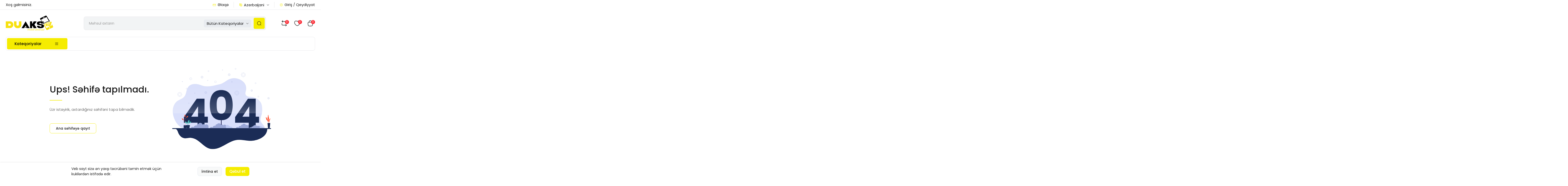

--- FILE ---
content_type: text/html; charset=UTF-8
request_url: https://duaks.az/subsub-category/yerlesdirme-hava-cixisi
body_size: 28912
content:
<!DOCTYPE html>
<html lang="az">
    <head>
        <base href="https://duaks.az">
        <meta charset="UTF-8">
        <meta name="viewport" content="width=device-width, initial-scale=1.0, minimum-scale=1.0">

        <title>
                            404 - Duaks
                    </title>

                <!-- Web Application Manifest -->
<link rel="manifest" href="https://duaks.az/manifest.json">

<!-- Chrome for Android theme color -->
<meta name="theme-color" content="#ffea00">

<!-- Add to home-screen for Chrome on Android -->
<meta name="mobile-web-app-capable" content="no">
<meta name="application-name" content="Duaks">
<!--/ Add to home-screen for Chrome on Android -->

<!-- Add to home-screen for Safari on iOS -->
<meta name="apple-mobile-web-app-capable" content="no">
<meta name="apple-mobile-web-app-status-bar-style" content="#000000">
<meta name="apple-mobile-web-app-title" content="Duaks">
<link rel="apple-touch-icon" href="https://duaks.az/pwa/icons/512x512.png">
<!--/ Add to home-screen for Safari on iOS -->

<!-- Splashes --->
<link href="/pwa/splashes/640x1136.png" rel="apple-touch-startup-image"/>
<link href="/pwa/splashes/750x1334.png" rel="apple-touch-startup-image"/>
<link href="/pwa/splashes/1242x2208.png" rel="apple-touch-startup-image"/>
<link href="/pwa/splashes/1125x2436.png" rel="apple-touch-startup-image"/>
<link href="/pwa/splashes/828x1792.png" rel="apple-touch-startup-image"/>
<link href="/pwa/splashes/1242x2688.png" rel="apple-touch-startup-image"/>
<link href="/pwa/splashes/1536x2048.png" rel="apple-touch-startup-image"/>
<link href="/pwa/splashes/1668x2224.png" rel="apple-touch-startup-image"/>
<link href="/pwa/splashes/1668x2388.png" rel="apple-touch-startup-image"/>
<link href="/pwa/splashes/2048x2732.png" rel="apple-touch-startup-image"/>
<!--/ Splashes --->

<!-- Tile for Win8 -->
<meta name="msapplication-TileColor" content="#000000">
<meta name="msapplication-TileImage" content="https://duaks.az/pwa/icons/512x512.png">

<script type="module">
    if ('serviceWorker' in navigator) {
        navigator.serviceWorker.register('/serviceworker.js', {
            scope: '.'
        }).then(function (registration) {
            console.log('PWA: ServiceWorker registration successful with scope: ', registration.scope);
        }, function (err) {
            console.log('PWA: ServiceWorker registration failed: ', err);
        });
    }
</script>

        <link rel="shortcut icon" href="https://duaks.az/storage/media/iTW6ihnrqGfD77HV8T1z784sIDBMuWwScOOK6A3v.ico" type="image/x-icon">
        <link rel="preconnect" href="https://fonts.googleapis.com">
        <link rel="preconnect" href="https://fonts.gstatic.com" crossorigin>
        <link rel="preload" href="https://fonts.googleapis.com/css2?family=Poppins:wght@300;400;500&amp;display=swap"
            onload="this.onload=null; this.rel='stylesheet'; this.removeAttribute('as')" as="style">

        <style>
    :root {
        --base-font-family: "Poppins", sans-serif;
        --color-primary: #f5ec00;
        --color-primary-hover: #ccc500;
        --color-primary-alpha-10: rgba(245, 236, 0, 0.1);
        --color-primary-alpha-12: rgba(245, 236, 0, 0.12);
        --color-primary-alpha-15: rgba(245, 236, 0, 0.15);
        --color-primary-alpha-30: rgba(245, 236, 0, 0.3);
        --color-primary-alpha-80: rgba(245, 236, 0, 0.8);

        --font-light: 300;
        --font-normal: 400;
        --font-medium: 500;
        --font-semibold: 600;
        --font-bold: 700;
        --font-extrabold: 800;

        --color-white: #ffffff;
        --color-white-lite: #f2f4f5;
        --color-white-dark: #f9f9f9;
        --color-white-transparent: rgba(255, 255, 255, 0.7);
        --color-black: #191919;
        --color-gray: #6e6e6e;
        --color-gray-lite: #ebebeb;
        --color-gray-dark: #a6a6a6;
        --color-gray-dark-lite: rgba(205, 205, 205, 1);
        --color-red: #fb2c36;
        --color-green: #00bc43;
        --color-info: #0068e1;
        --color-yellow: #ffb136;
        --color-gray-dark-5: #999999;
        --color-gray-lite-10: #d2d2d2;
        --color-black-20: #4c4c4c;
        --color-black-35: #727272;
        --color-white-lite-2: #eceff1;

        --border-color: #e8e7eb;
        --border-color-lite: #e5e5e5;
        --border-color-5: #d4d4d4;

        --radius-default: 8px;
        --radius-full: 50%;

        --transition-100: 100ms ease-in-out;
        --transition-150: 150ms ease-in-out;
        --transition-200: 200ms ease-in-out;
        --transition-250: 250ms ease-in-out;
    }
</style>

        <link rel="preload" as="style" href="https://duaks.az/build/assets/_bootstrap-BarvbMlk-v4.7.6.css" /><link rel="preload" as="style" href="https://duaks.az/build/assets/_line-awesome-zMCHpacl-v4.7.6.css" /><link rel="preload" as="style" href="https://duaks.az/build/assets/_swiper-BYqgXw_k-v4.7.6.css" /><link rel="preload" as="style" href="https://duaks.az/build/assets/_toastify-CTydc-vG-v4.7.6.css" /><link rel="preload" as="style" href="https://duaks.az/build/assets/app-Y-8sts6R-v4.7.6.css" /><link rel="modulepreload" href="https://duaks.az/build/assets/app-uGKN7g4H-v4.7.6.js" /><link rel="modulepreload" href="https://duaks.az/build/assets/functions-CwRdlv5O-v4.7.6.js" /><link rel="modulepreload" href="https://duaks.az/build/assets/toastify-js-BOC78M-O-v4.7.6.js" /><link rel="modulepreload" href="https://duaks.az/build/assets/alpinejs-tfXiYlyz-v4.7.6.js" /><link rel="modulepreload" href="https://duaks.az/build/assets/jquery-BO-Lo4n5-v4.7.6.js" /><link rel="modulepreload" href="https://duaks.az/build/assets/bootstrap-CZ13-NAj-v4.7.6.js" /><link rel="modulepreload" href="https://duaks.az/build/assets/axios-Dq7h7Pqt-v4.7.6.js" /><link rel="modulepreload" href="https://duaks.az/build/assets/@popperjs-IQGopUey-v4.7.6.js" /><link rel="modulepreload" href="https://duaks.az/build/assets/main-DcjyGMam-v4.7.6.js" /><link rel="modulepreload" href="https://duaks.az/build/assets/lodash-C5FSZ4jQ-v4.7.6.js" /><link rel="modulepreload" href="https://duaks.az/build/assets/swiper-AEc_2BbQ-v4.7.6.js" /><link rel="modulepreload" href="https://duaks.az/build/assets/CartItem-DoYV7sXc-v4.7.6.js" /><link rel="stylesheet" href="https://duaks.az/build/assets/_bootstrap-BarvbMlk-v4.7.6.css" /><link rel="stylesheet" href="https://duaks.az/build/assets/_line-awesome-zMCHpacl-v4.7.6.css" /><link rel="stylesheet" href="https://duaks.az/build/assets/_swiper-BYqgXw_k-v4.7.6.css" /><link rel="stylesheet" href="https://duaks.az/build/assets/_toastify-CTydc-vG-v4.7.6.css" /><link rel="stylesheet" href="https://duaks.az/build/assets/app-Y-8sts6R-v4.7.6.css" /><script type="module" src="https://duaks.az/build/assets/app-uGKN7g4H-v4.7.6.js"></script><script type="module" src="https://duaks.az/build/assets/main-DcjyGMam-v4.7.6.js"></script>
        
        <style>
/* STOKDA OLMAYANLARI GİZLE - TÜM DURUMLAR */
.availability.out-of-stock,
.availability:not(.in-stock),
[x-text*="0 left_in_stock"],
*[class*="out-of-stock"] {
    display: none !important;
    visibility: hidden !important;
    opacity: 0 !important;
    height: 0 !important;
}

/* Stok sayısını gizle */
.availability.in-stock {
    font-size: 0 !important;
}

/* Sadece "Stokda var" göster */
.availability.in-stock::before {
    content: "Stokda var";
    font-size: 14px;
    color: #28a745;
    font-weight: 500;
    display: inline-block;
}
/* Əvvəlki qiymət - qırmızı */
.previous-price {
    color: #dc3545 !important;
}

/* Hazırki qiymət - qırmızı */
.product-price {
    color: #dc3545 !important;
}

/* Səbətə əlavə et düyməsi - qırmızı */
.btn-add-to-cart {
    background-color: #dc3545 !important;
    background: #dc3545 !important;
    border-color: #dc3545 !important;
    border: 1px solid #dc3545 !important;
}

/* Hover - eyni qırmızı qalsın */
.btn-add-to-cart:hover {
    background-color: #dc3545 !important;
    background: #dc3545 !important;
    border-color: #dc3545 !important;
    border: 1px solid #dc3545 !important;
}

/* Focus və Active */
.btn-add-to-cart:focus,
.btn-add-to-cart:active {
    background-color: #dc3545 !important;
    background: #dc3545 !important;
    border-color: #dc3545 !important;
    border: 1px solid #dc3545 !important;
}

/* SVG icon ağ */
.btn-add-to-cart svg path {
    stroke: #ffffff !important;
}

/* Tab itemlər - sadəcə mətn qırmızı */
.tab-item {
    color: #dc3545 !important;
}

.tab-item:hover {
    color: #c82333 !important;
}

/* Tab before və after - qırmızı */
.tab-item::before,
.tab-item::after {
    background-color: #dc3545 !important;
    border-color: #dc3545 !important;
}

.tab-item.active::before,
.tab-item.active::after {
    background-color: #dc3545 !important;
    border-color: #dc3545 !important;
}
/* Kateqoriya Accordion */
.browse-categories > li > a {
    position: relative;
    cursor: pointer;
    display: flex !important;
    align-items: center;
    padding-left: 30px !important;
}

.browse-categories > li > a::before {
    content: '›';
    position: absolute;
    left: 5px;
    top: 50%;
    transform: translateY(-50%);
    font-size: 24px;
    font-weight: bold;
    color: #000;
    transition: transform 0.3s ease;
    line-height: 1;
}

.browse-categories > li.active > a::before {
    transform: translateY(-50%) rotate(90deg);
}

.browse-categories > li > ul {
    max-height: 0;
    overflow: hidden;
    transition: max-height 0.3s ease;
}

.browse-categories > li.active > ul {
    max-height: 2000px !important;
}
/* Top Brands container-i gizlət */
.top-brands,
.top-brands + div {
    display: none !important;
}
/* Məhsul səhifəsindəki əsas düyməni istisna et */
button[type="submit"].btn-add-to-cart {
    background-color: #ffea00 !important;
    background: #ffea00 !important;
    border-color: #ffea00 !important;
}

button[type="submit"].btn-add-to-cart:hover {
    background-color: #e6d400 !important;
    background: #e6d400 !important;
    border-color: #e6d400 !important;
}
</style>
	<style>
.category-nav-inner span {
    color: #000000 !important;
}

.category-nav-inner i.las.la-bars {
    color: #000000 !important;
}
/* Search butonu SVG - sadece çizgileri siyah, içi şeffaf */
.btn-search svg path {
    stroke: #000000 !important;
    fill: transparent !important; /* İçi şeffaf */
}

.btn-primary.btn-search svg path,
.btn-search svg path {
    stroke: #000000 !important;
    fill: none !important; /* İçi boş */
}
/* İstenmeyen "All Categories" linkini gizle */
.more-categories {
    display: none !important;
}
</style>
	
        <script>
            window.FleetCart = {
                baseUrl: 'https://duaks.az/az',
                rtl: false,
                storeName: 'Duaks',
                storeLogo: 'https://duaks.az/storage/media/kKYaWRA8Zujhi4fjwqgOWTVk8UWAEpyDzu6cqiEN.svg',
                currency: 'AZN',
                locale: 'az',
                supportedLocales: {"en":{"name":"English"},"az":{"name":"Azerbaijani"},"ru":{"name":"Russian"}},
                loggedIn: false,
                compareCount: 0,
                cartQuantity: 0,
                wishlistCount: 0,
                csrfToken: 'TrLVaVeo1JuGuG1Mhq2mvCrTQz7WAe0lqSuCzHPx',
                data: {},
                langs: {
                    'storefront::storefront.something_went_wrong': 'Nəsə səhv oldu!',
                    'storefront::layouts.more_results': ':count daha çox nəticə'
                },
            };
        </script>

        <script type="application/ld+json">{"@context":"https://schema.org","@type":"WebSite","url":"https://duaks.az","potentialAction":{"@type":"SearchAction","target":"https://duaks.az/products?query={search_term_string}","query-input":"required name=search_term_string"}}</script>

            <link rel="preload" as="style" href="https://duaks.az/build/assets/main-BVmSSZIq-v4.7.6.css" /><link rel="stylesheet" href="https://duaks.az/build/assets/main-BVmSSZIq-v4.7.6.css" />
        <script type="module">
            Alpine.start();
        </script>
    </head>

    <body
        dir="ltr"
        class="page-template ltr"
        data-theme-color="#f5ec00"
    >
        <div x-data="App" class="wrapper">
            <section class="top-nav-wrap">
    <div class="container">
        <div class="top-nav">
            <div class="d-flex justify-content-between">
                <div class="top-nav-left d-none d-lg-block">
                    <span>Xoş gəlmisiniz.</span>
                </div>

                <div class="top-nav-right">
                    <ul class="list-inline top-nav-right-list"> 
                        <li>
                            <a href="https://duaks.az/contact">
                                <i class="las la-envelope"></i>

                                Əlaqə
                            </a>
                        </li>

                                                    <li
                                x-data="{
                                    open: false,
                                    selected: 'Azerbaijani'
                                }"
                                class="dropdown custom-dropdown"
                                :class="{ active: open }"
                                @click.away="open = false"
                            >
                                <div
                                    class="btn btn-secondary dropdown-toggle"
                                    :class="{ active: open }"
                                    @click="open = !open"
                                >
                                    <i class="las la-language"></i>

                                    Azerbaijani

                                    <i class="las la-angle-down"></i>
                                </div>

                                <ul
                                    x-cloak
                                    x-show="open"
                                    x-transition
                                    class="dropdown-menu"
                                    :class="{ active: open }"
                                >
                                    <div class="dropdown-menu-scroll">
                                                                                                                                    <li
                                                    class="dropdown-item"
                                                    @click="
                                                        open = false;
                                                        selected = 'en';
                                                        location = 'https://duaks.az/en/subsub-category/yerlesdirme-hava-cixisi'
                                                    "
                                                >
                                                    English
                                                </li>
                                                                                                                                                                                                                                                                    <li
                                                    class="dropdown-item"
                                                    @click="
                                                        open = false;
                                                        selected = 'ru';
                                                        location = 'https://duaks.az/ru/subsub-category/yerlesdirme-hava-cixisi'
                                                    "
                                                >
                                                    Russian
                                                </li>
                                                                                                                        </div>
                                </ul>
                            </li>
                        
                        
                                                    <li>
                                <a href="https://duaks.az/login">
                                    <i class="las la-sign-in-alt"></i>

                                    Giriş / Qeydiyyat
                                </a>
                            </li>
                                            </ul>
                </div>
            </div>
        </div>
    </div>
</section>
            <header x-ref="header" x-data="Header" class="header-wrap">
    <div
        class="header-wrap-inner"
        :class="{
            sticky: isStickyHeader,
            show: isShowingStickyHeader
        }"
    >
        <div class="container">
            <div class="d-flex flex-nowrap justify-content-between position-relative">
                <div class="header-column-left align-items-center">
                    <div class="sidebar-menu-icon-wrap" @click="$store.layout.openSidebarMenu()">
                        <div class="sidebar-menu-icon">
                            <svg xmlns="http://www.w3.org/2000/svg" viewBox="0 0 50 50" width="150px" height="150px">
                                <path d="M 3 9 A 1.0001 1.0001 0 1 0 3 11 L 47 11 A 1.0001 1.0001 0 1 0 47 9 L 3 9 z M 3 24 A 1.0001 1.0001 0 1 0 3 26 L 47 26 A 1.0001 1.0001 0 1 0 47 24 L 3 24 z M 3 39 A 1.0001 1.0001 0 1 0 3 41 L 47 41 A 1.0001 1.0001 0 1 0 47 39 L 3 39 z"></path>
                            </svg>
                        </div>
                    </div>

                    <a href="https://duaks.az" class="header-logo">
                                                    <img src="https://duaks.az/storage/media/kKYaWRA8Zujhi4fjwqgOWTVk8UWAEpyDzu6cqiEN.svg" alt="Duaks">
                                            </a>
                </div>

                <div
    x-data="HeaderSearch({
        categories: [{&quot;slug&quot;:&quot;qulaqliqlar&quot;,&quot;name&quot;:&quot;Qulaql\u0131qlar&quot;},{&quot;slug&quot;:&quot;power-bank&quot;,&quot;name&quot;:&quot;Power bank&quot;},{&quot;slug&quot;:&quot;yaddas-karti&quot;,&quot;name&quot;:&quot;Yadda\u015f kart\u0131&quot;},{&quot;slug&quot;:&quot;telefon-kabrolari&quot;,&quot;name&quot;:&quot;Telefon Kabrolar\u0131&quot;},{&quot;slug&quot;:&quot;qoruyucu-suseler&quot;,&quot;name&quot;:&quot;Qoruyucu \u015e\u00fc\u015f\u0259l\u0259r&quot;},{&quot;slug&quot;:&quot;sarj-cihazlari-ve-basliqlar&quot;,&quot;name&quot;:&quot;\u015earj Cihazlar\u0131 v\u0259 Ba\u015fl\u0131qlar&quot;},{&quot;slug&quot;:&quot;mikrofonlar&quot;,&quot;name&quot;:&quot;Mikrofonlar&quot;},{&quot;slug&quot;:&quot;tv-box&quot;,&quot;name&quot;:&quot;Tv Box v\u0259 Tv Aksesuarlar&quot;},{&quot;slug&quot;:&quot;kameralar&quot;,&quot;name&quot;:&quot;Kameralar&quot;},{&quot;slug&quot;:&quot;avtomobil-aksesuarlari&quot;,&quot;name&quot;:&quot;Avtomobil Aksesuarlar\u0131&quot;},{&quot;slug&quot;:&quot;monitorlar&quot;,&quot;name&quot;:&quot;Monitorlar&quot;},{&quot;slug&quot;:&quot;wifi-ve-sebeke-avadanliqlari&quot;,&quot;name&quot;:&quot;Wifi v\u0259 \u015e\u0259b\u0259k\u0259 Avadanl\u0131qlar\u0131&quot;},{&quot;slug&quot;:&quot;oyun-pultlari&quot;,&quot;name&quot;:&quot;Oyun Pultlar\u0131&quot;},{&quot;slug&quot;:&quot;portativ-dinamikler&quot;,&quot;name&quot;:&quot;Portativ Dinamikl\u0259r&quot;},{&quot;slug&quot;:&quot;usb-naqiller&quot;,&quot;name&quot;:&quot;USB Naqill\u0259r&quot;},{&quot;slug&quot;:&quot;saatlar-ve-qolbaqlar&quot;,&quot;name&quot;:&quot;Saatlar v\u0259 Qolbaqlar&quot;},{&quot;slug&quot;:&quot;meiset-texnikasi&quot;,&quot;name&quot;:&quot;M\u0259i\u015f\u0259t Texnikas\u0131&quot;},{&quot;slug&quot;:&quot;tabletler&quot;,&quot;name&quot;:&quot;Tabletl\u0259r v\u0259 Tablet Aksesuarlar\u0131&quot;},{&quot;slug&quot;:&quot;klaviaturalar&quot;,&quot;name&quot;:&quot;Klaviatura v\u0259 Si\u00e7anlar&quot;},{&quot;slug&quot;:&quot;diger&quot;,&quot;name&quot;:&quot;Dig\u0259r&quot;},{&quot;slug&quot;:&quot;telefon-tutacaqlari&quot;,&quot;name&quot;:&quot;Telefon Tutacaqlar\u0131&quot;},{&quot;slug&quot;:&quot;simli-qulaqliqlar&quot;,&quot;name&quot;:&quot;Simli Qulaql\u0131qlar&quot;},{&quot;slug&quot;:&quot;aux&quot;,&quot;name&quot;:&quot;Aux&quot;},{&quot;slug&quot;:&quot;type-c&quot;,&quot;name&quot;:&quot;Type-c&quot;},{&quot;slug&quot;:&quot;lightning&quot;,&quot;name&quot;:&quot;Lightning&quot;},{&quot;slug&quot;:&quot;simsiz-qulaqliqlar&quot;,&quot;name&quot;:&quot;Simsiz Qulaql\u0131qlar (Tws)&quot;},{&quot;slug&quot;:&quot;simsiz-qulaqustu&quot;,&quot;name&quot;:&quot;Simsiz (Qulaq\u00fcst\u00fc)&quot;},{&quot;slug&quot;:&quot;simsiz-sport&quot;,&quot;name&quot;:&quot;Simsiz (Sport)&quot;},{&quot;slug&quot;:&quot;magsafe&quot;,&quot;name&quot;:&quot;Magsafe&quot;},{&quot;slug&quot;:&quot;simli&quot;,&quot;name&quot;:&quot;Simli&quot;},{&quot;slug&quot;:&quot;flash-card&quot;,&quot;name&quot;:&quot;Flash Card&quot;},{&quot;slug&quot;:&quot;micro-card&quot;,&quot;name&quot;:&quot;Micro Card&quot;},{&quot;slug&quot;:&quot;ssd&quot;,&quot;name&quot;:&quot;SSD&quot;},{&quot;slug&quot;:&quot;samsung&quot;,&quot;name&quot;:&quot;Samsung&quot;},{&quot;slug&quot;:&quot;iphone&quot;,&quot;name&quot;:&quot;Iphone&quot;},{&quot;slug&quot;:&quot;xiaomi&quot;,&quot;name&quot;:&quot;Xiaomi&quot;},{&quot;slug&quot;:&quot;simli-4eQsx30w&quot;,&quot;name&quot;:&quot;Simli&quot;},{&quot;slug&quot;:&quot;simsiz&quot;,&quot;name&quot;:&quot;Simsiz&quot;},{&quot;slug&quot;:&quot;xiaomi-lGeESMnj&quot;,&quot;name&quot;:&quot;Xiaomi&quot;},{&quot;slug&quot;:&quot;honor&quot;,&quot;name&quot;:&quot;Honor&quot;},{&quot;slug&quot;:&quot;karaoke&quot;,&quot;name&quot;:&quot;Karaoke Mikrofonlar\u0131&quot;},{&quot;slug&quot;:&quot;yaxa-mikrofonlari&quot;,&quot;name&quot;:&quot;Yaxa Mikrofonlar\u0131&quot;},{&quot;slug&quot;:&quot;ip-kameralar&quot;,&quot;name&quot;:&quot;\u0130p Kameralar&quot;},{&quot;slug&quot;:&quot;usaq-kameralari&quot;,&quot;name&quot;:&quot;U\u015faq Kameralar\u0131&quot;},{&quot;slug&quot;:&quot;4g-kameralar&quot;,&quot;name&quot;:&quot;4G Kameralar&quot;},{&quot;slug&quot;:&quot;action-kameralar&quot;,&quot;name&quot;:&quot;Action kameralar (Sport)&quot;},{&quot;slug&quot;:&quot;cekilis-kameralari&quot;,&quot;name&quot;:&quot;\u00c7\u0259kili\u015f Kameralar\u0131&quot;},{&quot;slug&quot;:&quot;avto-basliq&quot;,&quot;name&quot;:&quot;Avto Ba\u015fl\u0131q&quot;},{&quot;slug&quot;:&quot;fm&quot;,&quot;name&quot;:&quot;FM Modulyatorlar&quot;},{&quot;slug&quot;:&quot;avto-kameralar&quot;,&quot;name&quot;:&quot;Avto Kameralar&quot;},{&quot;slug&quot;:&quot;holder&quot;,&quot;name&quot;:&quot;Holder&quot;},{&quot;slug&quot;:&quot;diger-aksesuarlar&quot;,&quot;name&quot;:&quot;Dig\u0259r Aksesuarlar&quot;},{&quot;slug&quot;:&quot;router&quot;,&quot;name&quot;:&quot;Router (Modem)&quot;},{&quot;slug&quot;:&quot;wifi-guclendiriciler&quot;,&quot;name&quot;:&quot;Wifi G\u00fccl\u0259ndiricil\u0259r&quot;},{&quot;slug&quot;:&quot;4g-mifi&quot;,&quot;name&quot;:&quot;4G Mifi&quot;},{&quot;slug&quot;:&quot;kabeller&quot;,&quot;name&quot;:&quot;Kabell\u0259r&quot;},{&quot;slug&quot;:&quot;usb-lightning-naqiller&quot;,&quot;name&quot;:&quot;USB\u2013Lightning&quot;},{&quot;slug&quot;:&quot;type-c-type-c&quot;,&quot;name&quot;:&quot;Type-C\u2013Type-C&quot;},{&quot;slug&quot;:&quot;usb-type-c&quot;,&quot;name&quot;:&quot;USB\u2013Type-C&quot;},{&quot;slug&quot;:&quot;type-c-lightning&quot;,&quot;name&quot;:&quot;Type-C\u2013Lightning&quot;},{&quot;slug&quot;:&quot;usb-micro&quot;,&quot;name&quot;:&quot;USB\u2013Micro&quot;},{&quot;slug&quot;:&quot;simli-taxL3Gwg&quot;,&quot;name&quot;:&quot;Simli&quot;},{&quot;slug&quot;:&quot;simsiz-b42tJnJz&quot;,&quot;name&quot;:&quot;Simsiz&quot;},{&quot;slug&quot;:&quot;hublar&quot;,&quot;name&quot;:&quot;HUBlar&quot;},{&quot;slug&quot;:&quot;4g-saatlar&quot;,&quot;name&quot;:&quot;4G Saatlar&quot;},{&quot;slug&quot;:&quot;qolbaqlar&quot;,&quot;name&quot;:&quot;Qolbaqlar&quot;},{&quot;slug&quot;:&quot;saatlar&quot;,&quot;name&quot;:&quot;Saatlar&quot;},{&quot;slug&quot;:&quot;fenler&quot;,&quot;name&quot;:&quot;Fenl\u0259r&quot;},{&quot;slug&quot;:&quot;sobalar&quot;,&quot;name&quot;:&quot;Sobalar&quot;},{&quot;slug&quot;:&quot;etceken-masinlar&quot;,&quot;name&quot;:&quot;\u018ft\u00e7\u0259k\u0259n ma\u015f\u0131nlar&quot;},{&quot;slug&quot;:&quot;honor-MSvHXMPw&quot;,&quot;name&quot;:&quot;Honor&quot;}],
        initialQuery: '',
        initialCategory: ''
    })"
    class="header-search-wrap-parent"
>
    <div
        class="header-search-wrap-overlay"
        :class="{ active: showSuggestions }"
    >
    </div>

    <div
        class="header-search-wrap"
        :class="{ 'has-suggestion': hasAnySuggestion }"
        @click.away="hideSuggestions"
    >
        <div class="header-search">
            <form autocomplete="on" class="search-form" @submit.prevent="
                    window.location.href='/search?query=' + encodeURIComponent(form.query);
                ">
                <div
                    class="header-search-lg"
                    :class="{
                        'header-search-lg-background': showSuggestions
                    }"
                >
                    <input
                        type="text"
                        name="query"
                        class="form-control search-input"
                        :class="{ focused: showSuggestions }"
                        autocomplete="on"
                        placeholder="Məhsul axtarın"
                        @focus="showExistingSuggestions"
                        @keydown.escape="hideSuggestions"
                        @keydown.down="nextSuggestion"
                        @keydown.up="prevSuggestion"
                        x-model="form.query"
                    />

                    <div
                        class="header-search-right"
                        :class="{
                            'header-search-right-background': showSuggestions
                        }"
                    >
                        <div
                            x-data="{
                                open: false,
                                selected: getCategoryNameBySlug(initialCategory)
                            }"
                            class="dropdown custom-dropdown"
                            @click.away="open = false"
                        >
                            <div
                                class="btn btn-secondary dropdown-toggle skeleton"
                                :class="{ active: open, skeleton }"
                                @click="open = !open"
                            >
                                <span x-text="selected || 'Bütün kateqoriyalar'"></span>

                                <i class="las la-angle-down"></i>
                            </div>

                            <ul
                                x-cloak
                                x-transition
                                x-show="open"
                                class="dropdown-menu"
                                :class="{ active: open }"
                            >
                                <div class="dropdown-menu-scroll">
                                    <li
                                        class="dropdown-item"
                                        :class="{
                                            active: selected === '' 
                                        }"
                                        @click="
                                            open = false;
                                            
                                            if (selected !== '') {
                                                changeCategory();
                                            }
    
                                            selected = '';
                                        "
                                    >
                                        Bütün kateqoriyalar
                                    </li>
    
                                    <template x-for="(category, index) in categories" :key="index">
                                        <li
                                            class="dropdown-item"
                                            :class="{ active: category.name === selected }"
                                            @click="
                                                open = false;
                                                
                                                if (selected !== category.name) {
                                                    changeCategory(category.slug);
                                                }
    
                                                selected = category.name;
                                            "
                                            x-text="category.name"
                                        >
                                        </li>
                                    </template>
                                </div>
                            </ul>
                        </div>

                        <button
                            type="submit"
                            class="btn btn-primary btn-search"
                            aria-label="Search Button"
                        >
                            <svg
                                xmlns="http://www.w3.org/2000/svg"
                                width="24"
                                height="24"
                                viewBox="0 0 24 24"
                                fill="none"
                            >
                                <path
                                    d="M11.5 21C16.7467 21 21 16.7467 21 11.5C21 6.25329 16.7467 2 11.5 2C6.25329 2 2 6.25329 2 11.5C2 16.7467 6.25329 21 11.5 21Z"
                                    stroke="#292D32"
                                    stroke-width="1.5"
                                    stroke-linecap="round"
                                    stroke-linejoin="round"
                                />
                                <path
                                    d="M22 22L20 20"
                                    stroke="#292D32"
                                    stroke-width="1.5"
                                    stroke-linecap="round"
                                    stroke-linejoin="round"
                                />
                            </svg>
                        </button>
                    </div>
                </div>

                <div class="header-search-sm" @click="showMiniSearch = true">
                    <svg
                        xmlns="http://www.w3.org/2000/svg"
                        width="24"
                        height="24"
                        viewBox="0 0 24 24"
                        fill="none"
                    >
                        <path
                            d="M11.5 21C16.7467 21 21 16.7467 21 11.5C21 6.25329 16.7467 2 11.5 2C6.25329 2 2 6.25329 2 11.5C2 16.7467 6.25329 21 11.5 21Z"
                            stroke="#292D32"
                            stroke-width="1.5"
                            stroke-linecap="round"
                            stroke-linejoin="round"
                        />
                        <path
                            d="M22 22L20 20"
                            stroke="#292D32"
                            stroke-width="1.5"
                            stroke-linecap="round"
                            stroke-linejoin="round"
                        />
                    </svg>
                </div>
            </form>
        </div>

        <div class="header-search-sm-form" :class="{ active: showMiniSearch }">
            <form autocomplete="on" class="search-form" @submit.prevent="
                    window.location.href='/search?query=' + encodeURIComponent(form.query);
                ">
                <div class="btn-close" @click="showMiniSearch = false">
                    <svg
                        xmlns="http://www.w3.org/2000/svg"
                        width="24"
                        height="24"
                        viewBox="0 0 24 24"
                        fill="none"
                    >
                        <path
                            d="M9.57 5.93005L3.5 12.0001L9.57 18.0701"
                            stroke="#292D32"
                            stroke-width="1.5"
                            stroke-miterlimit="10"
                            stroke-linecap="round"
                            stroke-linejoin="round"
                        />
                        <path
                            d="M20.4999 12H3.66992"
                            stroke="#292D32"
                            stroke-width="1.5"
                            stroke-miterlimit="10"
                            stroke-linecap="round"
                            stroke-linejoin="round"
                        />
                    </svg>
                </div>

                <input
                    x-ref="miniSearchInput"
                    type="text"
                    name="query"
                    class="form-control search-input-sm"
                    autocomplete="on"
                    placeholder="Məhsul axtarın"
                    :value="form.query"
                    @input="form.query = $event.target.value"
                    @focus="showExistingSuggestions"
                    @keydown.escape="hideSuggestions"
                    @keydown.down="nextSuggestion"
                    @keydown.up="prevSuggestion"
                />

                <button type="submit" class="btn btn-search" aria-label="Search Button">
                    <svg
                        xmlns="http://www.w3.org/2000/svg"
                        width="24"
                        height="24"
                        viewBox="0 0 24 24"
                        fill="none"
                    >
                        <path
                            d="M11.5 21C16.7467 21 21 16.7467 21 11.5C21 6.25329 16.7467 2 11.5 2C6.25329 2 2 6.25329 2 11.5C2 16.7467 6.25329 21 11.5 21Z"
                            stroke="#292D32"
                            stroke-width="1.5"
                            stroke-linecap="round"
                            stroke-linejoin="round"
                        />
                        <path
                            d="M22 22L20 20"
                            stroke="#292D32"
                            stroke-width="1.5"
                            stroke-linecap="round"
                            stroke-linejoin="round"
                        />
                    </svg>
                </button>
            </form>
        </div>

        <div
            x-cloak
            x-show="shouldShowSuggestions"
            class="search-suggestions overflow-hidden"
        >
            <div
                class="search-suggestions-inner"
                x-ref="searchSuggestionsInner"
            >
                <template x-if="hasAnyCategorySuggestion">
                    <div class="category-suggestion">
                        <h6 class="title">
                            Kateqoriya təklifləri
                        </h6>

                        <ul class="list-inline category-suggestion-list">
                            <template
                                x-for="category in suggestions.categories"
                                :key="category.slug"
                            >
                                <li
                                    class="list-item"
                                    :class="{
                                        active: isActiveSuggestion(category),
                                    }"
                                    :data-slug="category.slug"
                                    @mouseover="changeActiveSuggestion(category)"
                                    @mouseleave="clearActiveSuggestion"
                                >
                                    <a
                                        :href="category.url"
                                        class="single-item"
                                        x-text="category.name"
                                        @click="hideSuggestions"
                                    >
                                    </a>
                                </li>
                            </template>
                        </ul>
                    </div>
                </template>

                <div class="product-suggestion">
                    <h6 class="title">
                        Məhsul təklifləri
                    </h6>

                    <ul class="list-inline product-suggestion-list">
                        <template
                            x-for="product in suggestions.products"
                            :key="product.slug"
                        >
                            <li
                                class="list-item"
                                :class="{
                                    active: isActiveSuggestion(product),
                                }"
                                :data-slug="product.slug"
                                @mouseover="changeActiveSuggestion(product)"
                                @mouseleave="clearActiveSuggestion"
                            >
                                <a
                                    :href="product.url"
                                    class="single-item"
                                    @click="hideSuggestions"
                                >
                                    <div class="product-image">
                                        <img
                                            :src="baseImage(product)"
                                            :class="{
                                                'image-placeholder': !hasBaseImage(product),
                                            }"
                                            :alt="product.name"
                                        />
                                    </div>

                                    <div class="product-info">
                                        <div class="product-info-top">
                                            <h6 class="product-name" x-html="product.name"></h6>

                                            <template x-if="product.is_out_of_stock">
                                                <ul class="list-inline product-badge">
                                                    <li class="badge badge-danger">
                                                        Stokda yoxdur
                                                    </li>
                                                </ul>
                                            </template>
                                        </div>

                                        <div
                                            class="product-price"
                                            x-html="product.formatted_price"
                                        ></div>
                                    </div>
                                </a>
                            </li>
                        </template>
                    </ul>
                </div>
            </div>

            <template x-if="suggestions.remaining !== 0">
                <a
                    :href="moreResultsUrl"
                    class="more-results"
                    x-text="
                        trans('storefront::layouts.more_results', {
                            count: suggestions.remaining
                        })
                    "
                    @click="hideSuggestions"
                >
                </a>
            </template>
        </div>
    </div>
    
    </div>
                <div class="header-column-right d-flex">
                    <div class="header-column-right-item header-localization">
                        <div class="icon-wrap" @click="$store.layout.openLocalizationMenu()">
                            <svg xmlns="http://www.w3.org/2000/svg" width="24" height="24" viewBox="0 0 24 24" fill="none">
                                <path d="M12 22C17.5228 22 22 17.5228 22 12C22 6.47715 17.5228 2 12 2C6.47715 2 2 6.47715 2 12C2 17.5228 6.47715 22 12 22Z" stroke="#292D32" stroke-width="1.2" stroke-linecap="round" stroke-linejoin="round"></path>
                                <path d="M7.99998 3H8.99998C7.04998 8.84 7.04998 15.16 8.99998 21H7.99998" stroke="#292D32" stroke-width="1.2" stroke-linecap="round" stroke-linejoin="round"></path>
                                <path d="M15 3C16.95 8.84 16.95 15.16 15 21" stroke="#292D32" stroke-width="1.2" stroke-linecap="round" stroke-linejoin="round"></path>
                                <path d="M3 16V15C8.84 16.95 15.16 16.95 21 15V16" stroke="#292D32" stroke-width="1.2" stroke-linecap="round" stroke-linejoin="round"></path>
                                <path d="M3 8.99998C8.84 7.04998 15.16 7.04998 21 8.99998" stroke="#292D32" stroke-width="1.2" stroke-linecap="round" stroke-linejoin="round"></path>
                            </svg>
                        </div>
                    </div>

                    <a href="https://duaks.az/compare" class="header-column-right-item header-compare">
                        <div class="icon-wrap">
                            <svg xmlns="http://www.w3.org/2000/svg" width="24" height="24" viewBox="0 0 24 24" fill="none">
                                <path d="M3.58008 5.15991H17.4201C19.0801 5.15991 20.4201 6.49991 20.4201 8.15991V11.4799" stroke="#292D32" stroke-width="1.5" stroke-miterlimit="10" stroke-linecap="round" stroke-linejoin="round"/>
                                <path d="M6.74008 2L3.58008 5.15997L6.74008 8.32001" stroke="#292D32" stroke-width="1.5" stroke-miterlimit="10" stroke-linecap="round" stroke-linejoin="round"/>
                                <path d="M20.4201 18.84H6.58008C4.92008 18.84 3.58008 17.5 3.58008 15.84V12.52" stroke="#292D32" stroke-width="1.5" stroke-miterlimit="10" stroke-linecap="round" stroke-linejoin="round"/>
                                <path d="M17.26 21.9999L20.42 18.84L17.26 15.6799" stroke="#292D32" stroke-width="1.5" stroke-miterlimit="10" stroke-linecap="round" stroke-linejoin="round"/>
                            </svg>                      
                            
                            <div class="count" x-text="$store.compare.count">0</div>
                        </div>
                    </a>

                    <a href="https://duaks.az/account/wishlist" class="header-column-right-item header-wishlist">
                        <div class="icon-wrap">
                            <svg xmlns="http://www.w3.org/2000/svg" width="24" height="24" viewBox="0 0 24 24" fill="none">
                                <path d="M12.62 20.81C12.28 20.93 11.72 20.93 11.38 20.81C8.48 19.82 2 15.69 2 8.68998C2 5.59998 4.49 3.09998 7.56 3.09998C9.38 3.09998 10.99 3.97998 12 5.33998C13.01 3.97998 14.63 3.09998 16.44 3.09998C19.51 3.09998 22 5.59998 22 8.68998C22 15.69 15.52 19.82 12.62 20.81Z" stroke="#292D32" stroke-width="1.5" stroke-linecap="round" stroke-linejoin="round"/>
                            </svg>                      
                            
                            <div class="count" x-text="$store.wishlist.count">0</div>
                        </div>
                    </a>
                    
                    <a
                        href="https://duaks.az/cart"
                        class="header-column-right-item header-cart"
                        @click="$store.layout.openSidebarCart($event)"
                    >  
                        <div class="icon-wrap">
                            <svg xmlns="http://www.w3.org/2000/svg" width="24" height="24" viewBox="0 0 24 24" fill="none">
                                <path d="M7.5 7.67001V6.70001C7.5 4.45001 9.31 2.24001 11.56 2.03001C14.24 1.77001 16.5 3.88001 16.5 6.51001V7.89001" stroke="#292D32" stroke-width="1.5" stroke-miterlimit="10" stroke-linecap="round" stroke-linejoin="round"/>
                                <path d="M9.00001 22H15C19.02 22 19.74 20.39 19.95 18.43L20.7 12.43C20.97 9.99 20.27 8 16 8H8.00001C3.73001 8 3.03001 9.99 3.30001 12.43L4.05001 18.43C4.26001 20.39 4.98001 22 9.00001 22Z" stroke="#292D32" stroke-width="1.5" stroke-miterlimit="10" stroke-linecap="round" stroke-linejoin="round"/>
                            </svg>

                            <div class="count" x-text="$store.cart.quantity">0</div>
                        </div>
                    </a>
                </div>
            </div>
        </div>
    </div>
</header>
            <section class="navigation-wrap">
    <div class="container">
        <div class="navigation-inner">
            <style>
    .category-dropdown::-webkit-scrollbar {
        width: 8px;
    }
    .category-dropdown::-webkit-scrollbar-track {
        background: #f1f1f1;
        border-radius: 4px;
    }
    .category-dropdown::-webkit-scrollbar-thumb {
        background: #F5EC2E;
        border-radius: 4px;
    }
    .category-dropdown::-webkit-scrollbar-thumb:hover {
        background: #e0d520;
    }
</style>

<div
    x-data="{ open: false }"
    class="category-nav category-dropdown-menu"
>
    <div class="category-nav-inner" @click="open = !open">
        <span>Kateqoriyalar</span>

        <i class="las la-bars"></i>
    </div>

            <div
            class="category-dropdown-wrap"
            :class="{ show: open }"
        >
            <div class="category-dropdown" style="max-height: 500px; overflow-y: auto;">
                <ul class="browse-categories" style="list-style: none !important; padding: 15px !important; display: block !important; visibility: visible !important; margin: 0 !important;">
                                            <li style="margin: 8px 0 !important; display: block !important; visibility: visible !important;">
                            <a href="https://duaks.az/product/qulaqliqlar" style="font-weight: bold !important; color: #333 !important; text-decoration: none !important; display: block !important; padding: 5px 0;">
                                Qulaqlıqlar
                            </a>

                                                            <ul style="margin-left: 20px !important; list-style: disc !important; padding-left: 15px !important; margin-top: 5px !important; display: block !important; visibility: visible !important;">
                                                                            <li style="margin: 5px 0 !important; display: block !important; visibility: visible !important;">
                                            <a href="https://duaks.az/product/simli-qulaqliqlar" style="color: #555 !important; text-decoration: none !important; display: block !important; padding: 3px 0;">Simli Qulaqlıqlar</a>

                                                                                            <ul style="margin-left: 15px !important; list-style: circle !important; padding-left: 15px !important; margin-top: 3px !important; display: block !important; visibility: visible !important;">
                                                                                                            <li style="margin: 3px 0 !important; display: block !important; visibility: visible !important;">
                                                            <a href="https://duaks.az/product/aux" style="color: #777 !important; text-decoration: none !important; display: block !important; padding: 2px 0;">Aux</a>
                                                        </li>
                                                                                                            <li style="margin: 3px 0 !important; display: block !important; visibility: visible !important;">
                                                            <a href="https://duaks.az/product/type-c" style="color: #777 !important; text-decoration: none !important; display: block !important; padding: 2px 0;">Type-c</a>
                                                        </li>
                                                                                                            <li style="margin: 3px 0 !important; display: block !important; visibility: visible !important;">
                                                            <a href="https://duaks.az/product/lightning" style="color: #777 !important; text-decoration: none !important; display: block !important; padding: 2px 0;">Lightning</a>
                                                        </li>
                                                                                                    </ul>
                                                                                    </li>
                                                                            <li style="margin: 5px 0 !important; display: block !important; visibility: visible !important;">
                                            <a href="https://duaks.az/product/simsiz-qulaqliqlar" style="color: #555 !important; text-decoration: none !important; display: block !important; padding: 3px 0;">Simsiz Qulaqlıqlar (Tws)</a>

                                                                                    </li>
                                                                            <li style="margin: 5px 0 !important; display: block !important; visibility: visible !important;">
                                            <a href="https://duaks.az/product/simsiz-qulaqustu" style="color: #555 !important; text-decoration: none !important; display: block !important; padding: 3px 0;">Simsiz (Qulaqüstü)</a>

                                                                                    </li>
                                                                            <li style="margin: 5px 0 !important; display: block !important; visibility: visible !important;">
                                            <a href="https://duaks.az/product/simsiz-sport" style="color: #555 !important; text-decoration: none !important; display: block !important; padding: 3px 0;">Simsiz (Sport)</a>

                                                                                    </li>
                                                                    </ul>
                                                    </li>
                                            <li style="margin: 8px 0 !important; display: block !important; visibility: visible !important;">
                            <a href="https://duaks.az/product/power-bank" style="font-weight: bold !important; color: #333 !important; text-decoration: none !important; display: block !important; padding: 5px 0;">
                                Power bank
                            </a>

                                                            <ul style="margin-left: 20px !important; list-style: disc !important; padding-left: 15px !important; margin-top: 5px !important; display: block !important; visibility: visible !important;">
                                                                            <li style="margin: 5px 0 !important; display: block !important; visibility: visible !important;">
                                            <a href="https://duaks.az/product/magsafe" style="color: #555 !important; text-decoration: none !important; display: block !important; padding: 3px 0;">Magsafe</a>

                                                                                    </li>
                                                                            <li style="margin: 5px 0 !important; display: block !important; visibility: visible !important;">
                                            <a href="https://duaks.az/product/simli" style="color: #555 !important; text-decoration: none !important; display: block !important; padding: 3px 0;">Simli</a>

                                                                                    </li>
                                                                    </ul>
                                                    </li>
                                            <li style="margin: 8px 0 !important; display: block !important; visibility: visible !important;">
                            <a href="https://duaks.az/product/yaddas-karti" style="font-weight: bold !important; color: #333 !important; text-decoration: none !important; display: block !important; padding: 5px 0;">
                                Yaddaş kartı
                            </a>

                                                            <ul style="margin-left: 20px !important; list-style: disc !important; padding-left: 15px !important; margin-top: 5px !important; display: block !important; visibility: visible !important;">
                                                                            <li style="margin: 5px 0 !important; display: block !important; visibility: visible !important;">
                                            <a href="https://duaks.az/product/ssd" style="color: #555 !important; text-decoration: none !important; display: block !important; padding: 3px 0;">SSD</a>

                                                                                    </li>
                                                                            <li style="margin: 5px 0 !important; display: block !important; visibility: visible !important;">
                                            <a href="https://duaks.az/product/micro-card" style="color: #555 !important; text-decoration: none !important; display: block !important; padding: 3px 0;">Micro Card</a>

                                                                                    </li>
                                                                            <li style="margin: 5px 0 !important; display: block !important; visibility: visible !important;">
                                            <a href="https://duaks.az/product/flash-card" style="color: #555 !important; text-decoration: none !important; display: block !important; padding: 3px 0;">Flash Card</a>

                                                                                    </li>
                                                                    </ul>
                                                    </li>
                                            <li style="margin: 8px 0 !important; display: block !important; visibility: visible !important;">
                            <a href="https://duaks.az/product/sarj-cihazlari-ve-basliqlar" style="font-weight: bold !important; color: #333 !important; text-decoration: none !important; display: block !important; padding: 5px 0;">
                                Şarj Cihazları və Başlıqlar
                            </a>

                                                            <ul style="margin-left: 20px !important; list-style: disc !important; padding-left: 15px !important; margin-top: 5px !important; display: block !important; visibility: visible !important;">
                                                                            <li style="margin: 5px 0 !important; display: block !important; visibility: visible !important;">
                                            <a href="https://duaks.az/product/simsiz" style="color: #555 !important; text-decoration: none !important; display: block !important; padding: 3px 0;">Simsiz</a>

                                                                                    </li>
                                                                            <li style="margin: 5px 0 !important; display: block !important; visibility: visible !important;">
                                            <a href="https://duaks.az/product/simli-4eQsx30w" style="color: #555 !important; text-decoration: none !important; display: block !important; padding: 3px 0;">Simli</a>

                                                                                    </li>
                                                                    </ul>
                                                    </li>
                                            <li style="margin: 8px 0 !important; display: block !important; visibility: visible !important;">
                            <a href="https://duaks.az/product/telefon-kabrolari" style="font-weight: bold !important; color: #333 !important; text-decoration: none !important; display: block !important; padding: 5px 0;">
                                Telefon Kabroları
                            </a>

                                                            <ul style="margin-left: 20px !important; list-style: disc !important; padding-left: 15px !important; margin-top: 5px !important; display: block !important; visibility: visible !important;">
                                                                            <li style="margin: 5px 0 !important; display: block !important; visibility: visible !important;">
                                            <a href="https://duaks.az/product/iphone" style="color: #555 !important; text-decoration: none !important; display: block !important; padding: 3px 0;">Iphone</a>

                                                                                    </li>
                                                                            <li style="margin: 5px 0 !important; display: block !important; visibility: visible !important;">
                                            <a href="https://duaks.az/product/samsung" style="color: #555 !important; text-decoration: none !important; display: block !important; padding: 3px 0;">Samsung</a>

                                                                                    </li>
                                                                            <li style="margin: 5px 0 !important; display: block !important; visibility: visible !important;">
                                            <a href="https://duaks.az/product/xiaomi" style="color: #555 !important; text-decoration: none !important; display: block !important; padding: 3px 0;">Xiaomi</a>

                                                                                    </li>
                                                                            <li style="margin: 5px 0 !important; display: block !important; visibility: visible !important;">
                                            <a href="https://duaks.az/product/honor-MSvHXMPw" style="color: #555 !important; text-decoration: none !important; display: block !important; padding: 3px 0;">Honor</a>

                                                                                    </li>
                                                                            <li style="margin: 5px 0 !important; display: block !important; visibility: visible !important;">
                                            <a href="https://duaks.az/product/diger-GM0mol7i" style="color: #555 !important; text-decoration: none !important; display: block !important; padding: 3px 0;">Digər</a>

                                                                                    </li>
                                                                    </ul>
                                                    </li>
                                            <li style="margin: 8px 0 !important; display: block !important; visibility: visible !important;">
                            <a href="https://duaks.az/product/saatlar-ve-qolbaqlar" style="font-weight: bold !important; color: #333 !important; text-decoration: none !important; display: block !important; padding: 5px 0;">
                                Saatlar və Qolbaqlar
                            </a>

                                                            <ul style="margin-left: 20px !important; list-style: disc !important; padding-left: 15px !important; margin-top: 5px !important; display: block !important; visibility: visible !important;">
                                                                            <li style="margin: 5px 0 !important; display: block !important; visibility: visible !important;">
                                            <a href="https://duaks.az/product/saatlar" style="color: #555 !important; text-decoration: none !important; display: block !important; padding: 3px 0;">Saatlar</a>

                                                                                    </li>
                                                                            <li style="margin: 5px 0 !important; display: block !important; visibility: visible !important;">
                                            <a href="https://duaks.az/product/qolbaqlar" style="color: #555 !important; text-decoration: none !important; display: block !important; padding: 3px 0;">Qolbaqlar</a>

                                                                                    </li>
                                                                            <li style="margin: 5px 0 !important; display: block !important; visibility: visible !important;">
                                            <a href="https://duaks.az/product/4g-saatlar" style="color: #555 !important; text-decoration: none !important; display: block !important; padding: 3px 0;">4G Saatlar</a>

                                                                                    </li>
                                                                    </ul>
                                                    </li>
                                            <li style="margin: 8px 0 !important; display: block !important; visibility: visible !important;">
                            <a href="https://duaks.az/product/qoruyucu-suseler" style="font-weight: bold !important; color: #333 !important; text-decoration: none !important; display: block !important; padding: 5px 0;">
                                Qoruyucu Şüşələr
                            </a>

                                                            <ul style="margin-left: 20px !important; list-style: disc !important; padding-left: 15px !important; margin-top: 5px !important; display: block !important; visibility: visible !important;">
                                                                            <li style="margin: 5px 0 !important; display: block !important; visibility: visible !important;">
                                            <a href="https://duaks.az/product/iphone-PaZfBSoT" style="color: #555 !important; text-decoration: none !important; display: block !important; padding: 3px 0;">İphone</a>

                                                                                    </li>
                                                                            <li style="margin: 5px 0 !important; display: block !important; visibility: visible !important;">
                                            <a href="https://duaks.az/product/samsung-GSz9RAuO" style="color: #555 !important; text-decoration: none !important; display: block !important; padding: 3px 0;">Samsung</a>

                                                                                    </li>
                                                                            <li style="margin: 5px 0 !important; display: block !important; visibility: visible !important;">
                                            <a href="https://duaks.az/product/xiaomi-lGeESMnj" style="color: #555 !important; text-decoration: none !important; display: block !important; padding: 3px 0;">Xiaomi</a>

                                                                                    </li>
                                                                            <li style="margin: 5px 0 !important; display: block !important; visibility: visible !important;">
                                            <a href="https://duaks.az/product/honor" style="color: #555 !important; text-decoration: none !important; display: block !important; padding: 3px 0;">Honor</a>

                                                                                    </li>
                                                                            <li style="margin: 5px 0 !important; display: block !important; visibility: visible !important;">
                                            <a href="https://duaks.az/product/diger-Sbfb3HpH" style="color: #555 !important; text-decoration: none !important; display: block !important; padding: 3px 0;">Digər</a>

                                                                                    </li>
                                                                    </ul>
                                                    </li>
                                            <li style="margin: 8px 0 !important; display: block !important; visibility: visible !important;">
                            <a href="https://duaks.az/product/usb-naqiller" style="font-weight: bold !important; color: #333 !important; text-decoration: none !important; display: block !important; padding: 5px 0;">
                                USB Naqillər
                            </a>

                                                            <ul style="margin-left: 20px !important; list-style: disc !important; padding-left: 15px !important; margin-top: 5px !important; display: block !important; visibility: visible !important;">
                                                                            <li style="margin: 5px 0 !important; display: block !important; visibility: visible !important;">
                                            <a href="https://duaks.az/product/type-c-lightning" style="color: #555 !important; text-decoration: none !important; display: block !important; padding: 3px 0;">Type-C–Lightning</a>

                                                                                    </li>
                                                                            <li style="margin: 5px 0 !important; display: block !important; visibility: visible !important;">
                                            <a href="https://duaks.az/product/usb-type-c" style="color: #555 !important; text-decoration: none !important; display: block !important; padding: 3px 0;">USB–Type-C</a>

                                                                                    </li>
                                                                            <li style="margin: 5px 0 !important; display: block !important; visibility: visible !important;">
                                            <a href="https://duaks.az/product/type-c-type-c" style="color: #555 !important; text-decoration: none !important; display: block !important; padding: 3px 0;">Type-C–Type-C</a>

                                                                                    </li>
                                                                            <li style="margin: 5px 0 !important; display: block !important; visibility: visible !important;">
                                            <a href="https://duaks.az/product/usb-lightning-naqiller" style="color: #555 !important; text-decoration: none !important; display: block !important; padding: 3px 0;">USB–Lightning</a>

                                                                                    </li>
                                                                            <li style="margin: 5px 0 !important; display: block !important; visibility: visible !important;">
                                            <a href="https://duaks.az/product/usb-micro" style="color: #555 !important; text-decoration: none !important; display: block !important; padding: 3px 0;">USB–Micro</a>

                                                                                    </li>
                                                                    </ul>
                                                    </li>
                                            <li style="margin: 8px 0 !important; display: block !important; visibility: visible !important;">
                            <a href="https://duaks.az/product/kameralar" style="font-weight: bold !important; color: #333 !important; text-decoration: none !important; display: block !important; padding: 5px 0;">
                                Kameralar
                            </a>

                                                            <ul style="margin-left: 20px !important; list-style: disc !important; padding-left: 15px !important; margin-top: 5px !important; display: block !important; visibility: visible !important;">
                                                                            <li style="margin: 5px 0 !important; display: block !important; visibility: visible !important;">
                                            <a href="https://duaks.az/product/cekilis-kameralari" style="color: #555 !important; text-decoration: none !important; display: block !important; padding: 3px 0;">Çəkiliş Kameraları</a>

                                                                                    </li>
                                                                            <li style="margin: 5px 0 !important; display: block !important; visibility: visible !important;">
                                            <a href="https://duaks.az/product/action-kameralar" style="color: #555 !important; text-decoration: none !important; display: block !important; padding: 3px 0;">Action kameralar (Sport)</a>

                                                                                    </li>
                                                                            <li style="margin: 5px 0 !important; display: block !important; visibility: visible !important;">
                                            <a href="https://duaks.az/product/4g-kameralar" style="color: #555 !important; text-decoration: none !important; display: block !important; padding: 3px 0;">4G Kameralar</a>

                                                                                    </li>
                                                                            <li style="margin: 5px 0 !important; display: block !important; visibility: visible !important;">
                                            <a href="https://duaks.az/product/usaq-kameralari" style="color: #555 !important; text-decoration: none !important; display: block !important; padding: 3px 0;">Uşaq Kameraları</a>

                                                                                    </li>
                                                                            <li style="margin: 5px 0 !important; display: block !important; visibility: visible !important;">
                                            <a href="https://duaks.az/product/ip-kameralar" style="color: #555 !important; text-decoration: none !important; display: block !important; padding: 3px 0;">İp Kameralar</a>

                                                                                    </li>
                                                                    </ul>
                                                    </li>
                                            <li style="margin: 8px 0 !important; display: block !important; visibility: visible !important;">
                            <a href="https://duaks.az/product/mikrofonlar" style="font-weight: bold !important; color: #333 !important; text-decoration: none !important; display: block !important; padding: 5px 0;">
                                Mikrofonlar
                            </a>

                                                            <ul style="margin-left: 20px !important; list-style: disc !important; padding-left: 15px !important; margin-top: 5px !important; display: block !important; visibility: visible !important;">
                                                                            <li style="margin: 5px 0 !important; display: block !important; visibility: visible !important;">
                                            <a href="https://duaks.az/product/karaoke" style="color: #555 !important; text-decoration: none !important; display: block !important; padding: 3px 0;">Karaoke Mikrofonları</a>

                                                                                    </li>
                                                                            <li style="margin: 5px 0 !important; display: block !important; visibility: visible !important;">
                                            <a href="https://duaks.az/product/yaxa-mikrofonlari" style="color: #555 !important; text-decoration: none !important; display: block !important; padding: 3px 0;">Yaxa Mikrofonları</a>

                                                                                    </li>
                                                                    </ul>
                                                    </li>
                                            <li style="margin: 8px 0 !important; display: block !important; visibility: visible !important;">
                            <a href="https://duaks.az/product/klaviaturalar" style="font-weight: bold !important; color: #333 !important; text-decoration: none !important; display: block !important; padding: 5px 0;">
                                Klaviatura və Siçanlar
                            </a>

                                                            <ul style="margin-left: 20px !important; list-style: disc !important; padding-left: 15px !important; margin-top: 5px !important; display: block !important; visibility: visible !important;">
                                                                            <li style="margin: 5px 0 !important; display: block !important; visibility: visible !important;">
                                            <a href="https://duaks.az/product/simli-taxL3Gwg" style="color: #555 !important; text-decoration: none !important; display: block !important; padding: 3px 0;">Simli</a>

                                                                                    </li>
                                                                            <li style="margin: 5px 0 !important; display: block !important; visibility: visible !important;">
                                            <a href="https://duaks.az/product/simsiz-b42tJnJz" style="color: #555 !important; text-decoration: none !important; display: block !important; padding: 3px 0;">Simsiz</a>

                                                                                    </li>
                                                                    </ul>
                                                    </li>
                                            <li style="margin: 8px 0 !important; display: block !important; visibility: visible !important;">
                            <a href="https://duaks.az/product/avtomobil-aksesuarlari" style="font-weight: bold !important; color: #333 !important; text-decoration: none !important; display: block !important; padding: 5px 0;">
                                Avtomobil Aksesuarları
                            </a>

                                                            <ul style="margin-left: 20px !important; list-style: disc !important; padding-left: 15px !important; margin-top: 5px !important; display: block !important; visibility: visible !important;">
                                                                            <li style="margin: 5px 0 !important; display: block !important; visibility: visible !important;">
                                            <a href="https://duaks.az/product/diger-aksesuarlar" style="color: #555 !important; text-decoration: none !important; display: block !important; padding: 3px 0;">Digər Aksesuarlar</a>

                                                                                    </li>
                                                                            <li style="margin: 5px 0 !important; display: block !important; visibility: visible !important;">
                                            <a href="https://duaks.az/product/holder" style="color: #555 !important; text-decoration: none !important; display: block !important; padding: 3px 0;">Holder</a>

                                                                                    </li>
                                                                            <li style="margin: 5px 0 !important; display: block !important; visibility: visible !important;">
                                            <a href="https://duaks.az/product/avto-kameralar" style="color: #555 !important; text-decoration: none !important; display: block !important; padding: 3px 0;">Avto Kameralar</a>

                                                                                    </li>
                                                                            <li style="margin: 5px 0 !important; display: block !important; visibility: visible !important;">
                                            <a href="https://duaks.az/product/fm" style="color: #555 !important; text-decoration: none !important; display: block !important; padding: 3px 0;">FM Modulyatorlar</a>

                                                                                    </li>
                                                                            <li style="margin: 5px 0 !important; display: block !important; visibility: visible !important;">
                                            <a href="https://duaks.az/product/avto-basliq" style="color: #555 !important; text-decoration: none !important; display: block !important; padding: 3px 0;">Avto Başlıq</a>

                                                                                    </li>
                                                                    </ul>
                                                    </li>
                                            <li style="margin: 8px 0 !important; display: block !important; visibility: visible !important;">
                            <a href="https://duaks.az/product/wifi-ve-sebeke-avadanliqlari" style="font-weight: bold !important; color: #333 !important; text-decoration: none !important; display: block !important; padding: 5px 0;">
                                Wifi və Şəbəkə Avadanlıqları
                            </a>

                                                            <ul style="margin-left: 20px !important; list-style: disc !important; padding-left: 15px !important; margin-top: 5px !important; display: block !important; visibility: visible !important;">
                                                                            <li style="margin: 5px 0 !important; display: block !important; visibility: visible !important;">
                                            <a href="https://duaks.az/product/kabeller" style="color: #555 !important; text-decoration: none !important; display: block !important; padding: 3px 0;">Kabellər</a>

                                                                                    </li>
                                                                            <li style="margin: 5px 0 !important; display: block !important; visibility: visible !important;">
                                            <a href="https://duaks.az/product/4g-mifi" style="color: #555 !important; text-decoration: none !important; display: block !important; padding: 3px 0;">4G Mifi</a>

                                                                                    </li>
                                                                            <li style="margin: 5px 0 !important; display: block !important; visibility: visible !important;">
                                            <a href="https://duaks.az/product/wifi-guclendiriciler" style="color: #555 !important; text-decoration: none !important; display: block !important; padding: 3px 0;">Wifi Gücləndiricilər</a>

                                                                                    </li>
                                                                            <li style="margin: 5px 0 !important; display: block !important; visibility: visible !important;">
                                            <a href="https://duaks.az/product/router" style="color: #555 !important; text-decoration: none !important; display: block !important; padding: 3px 0;">Router (Modem)</a>

                                                                                    </li>
                                                                    </ul>
                                                    </li>
                                            <li style="margin: 8px 0 !important; display: block !important; visibility: visible !important;">
                            <a href="https://duaks.az/product/meiset-texnikasi" style="font-weight: bold !important; color: #333 !important; text-decoration: none !important; display: block !important; padding: 5px 0;">
                                Məişət Texnikası
                            </a>

                                                            <ul style="margin-left: 20px !important; list-style: disc !important; padding-left: 15px !important; margin-top: 5px !important; display: block !important; visibility: visible !important;">
                                                                            <li style="margin: 5px 0 !important; display: block !important; visibility: visible !important;">
                                            <a href="https://duaks.az/product/etceken-masinlar" style="color: #555 !important; text-decoration: none !important; display: block !important; padding: 3px 0;">Ətçəkən maşınlar</a>

                                                                                    </li>
                                                                            <li style="margin: 5px 0 !important; display: block !important; visibility: visible !important;">
                                            <a href="https://duaks.az/product/sobalar" style="color: #555 !important; text-decoration: none !important; display: block !important; padding: 3px 0;">Sobalar</a>

                                                                                    </li>
                                                                            <li style="margin: 5px 0 !important; display: block !important; visibility: visible !important;">
                                            <a href="https://duaks.az/product/fenler" style="color: #555 !important; text-decoration: none !important; display: block !important; padding: 3px 0;">Fenlər</a>

                                                                                    </li>
                                                                    </ul>
                                                    </li>
                                            <li style="margin: 8px 0 !important; display: block !important; visibility: visible !important;">
                            <a href="https://duaks.az/product/tabletler" style="font-weight: bold !important; color: #333 !important; text-decoration: none !important; display: block !important; padding: 5px 0;">
                                Tabletlər və Tablet Aksesuarları
                            </a>

                                                    </li>
                                            <li style="margin: 8px 0 !important; display: block !important; visibility: visible !important;">
                            <a href="https://duaks.az/product/tv-box" style="font-weight: bold !important; color: #333 !important; text-decoration: none !important; display: block !important; padding: 5px 0;">
                                Tv Box və Tv Aksesuarlar
                            </a>

                                                    </li>
                                            <li style="margin: 8px 0 !important; display: block !important; visibility: visible !important;">
                            <a href="https://duaks.az/product/portativ-dinamikler" style="font-weight: bold !important; color: #333 !important; text-decoration: none !important; display: block !important; padding: 5px 0;">
                                Portativ Dinamiklər
                            </a>

                                                    </li>
                                            <li style="margin: 8px 0 !important; display: block !important; visibility: visible !important;">
                            <a href="https://duaks.az/product/oyun-pultlari" style="font-weight: bold !important; color: #333 !important; text-decoration: none !important; display: block !important; padding: 5px 0;">
                                Oyun Pultları
                            </a>

                                                    </li>
                                            <li style="margin: 8px 0 !important; display: block !important; visibility: visible !important;">
                            <a href="https://duaks.az/product/monitorlar" style="font-weight: bold !important; color: #333 !important; text-decoration: none !important; display: block !important; padding: 5px 0;">
                                Monitorlar
                            </a>

                                                    </li>
                                            <li style="margin: 8px 0 !important; display: block !important; visibility: visible !important;">
                            <a href="https://duaks.az/product/telefon-tutacaqlari" style="font-weight: bold !important; color: #333 !important; text-decoration: none !important; display: block !important; padding: 5px 0;">
                                Telefon Tutacaqları
                            </a>

                                                    </li>
                                            <li style="margin: 8px 0 !important; display: block !important; visibility: visible !important;">
                            <a href="https://duaks.az/product/hublar" style="font-weight: bold !important; color: #333 !important; text-decoration: none !important; display: block !important; padding: 5px 0;">
                                HUBlar
                            </a>

                                                    </li>
                                            <li style="margin: 8px 0 !important; display: block !important; visibility: visible !important;">
                            <a href="https://duaks.az/product/diger" style="font-weight: bold !important; color: #333 !important; text-decoration: none !important; display: block !important; padding: 5px 0;">
                                Digər
                            </a>

                                                    </li>
                    
                    <li class="more-categories" style="margin-top: 15px; padding-top: 15px; border-top: 1px solid #eee;">
                        <a
                            href="https://duaks.az/categories"
                            class="menu-item"
                            title="Bütün kateqoriyalar"
                            style="font-weight: bold !important; color: #333 !important; text-decoration: none !important; display: block !important;"
                        >
                            <span class="menu-item-icon" style="margin-right: 8px;">
                                <i class="las la-plus-square"></i>
                            </span>

                            Bütün kateqoriyalar
                        </a>
                    </li>
                </ul>
            </div>
        </div>
    </div>
            <nav x-data="PrimaryMenu" class="primary-menu position-relative navbar navbar-expand-sm swiper">
    <ul class="navbar-nav mega-menu horizontal-megamenu swiper-wrapper"> 
            </ul>

    <div class="swiper-button-next"></div>
    <div class="swiper-button-prev"></div>
</nav>
        </div>
    </div>
</section>

<section class="bottom-navigation-wrap d-lg-none">
    <div class="container">
        <ul class="bottom-navigation-items">
            <li>
                <a href="https://duaks.az" class="">
                                            <svg class="svg-stroke-color" xmlns="http://www.w3.org/2000/svg" width="24" height="24" viewBox="0 0 24 24" fill="none">
                            <path d="M12 18V15" stroke="#292D32" stroke-width="1.5" stroke-linecap="round" stroke-linejoin="round"/>
                            <path d="M10.07 2.81997L3.13999 8.36997C2.35999 8.98997 1.85999 10.3 2.02999 11.28L3.35999 19.24C3.59999 20.66 4.95999 21.81 6.39999 21.81H17.6C19.03 21.81 20.4 20.65 20.64 19.24L21.97 11.28C22.13 10.3 21.63 8.98997 20.86 8.36997L13.93 2.82997C12.86 1.96997 11.13 1.96997 10.07 2.81997Z" stroke="#292D32" stroke-width="1.5" stroke-linecap="round" stroke-linejoin="round"/>
                        </svg>
                    
                    <span>Ana səhifə</span>
                </a>
            </li>

            <li>
                <a href="https://duaks.az/compare" class="compare ">
                    <svg xmlns="http://www.w3.org/2000/svg" width="24" height="24" viewBox="0 0 24 24" fill="none">
                        <path d="M3.58008 5.15991H17.4201C19.0801 5.15991 20.4201 6.49991 20.4201 8.15991V11.4799" stroke="#292D32" stroke-width="1.5" stroke-miterlimit="10" stroke-linecap="round" stroke-linejoin="round"/>
                        <path d="M6.74008 2L3.58008 5.15997L6.74008 8.32001" stroke="#292D32" stroke-width="1.5" stroke-miterlimit="10" stroke-linecap="round" stroke-linejoin="round"/>
                        <path d="M20.4201 18.84H6.58008C4.92008 18.84 3.58008 17.5 3.58008 15.84V12.52" stroke="#292D32" stroke-width="1.5" stroke-miterlimit="10" stroke-linecap="round" stroke-linejoin="round"/>
                        <path d="M17.26 21.9999L20.42 18.84L17.26 15.6799" stroke="#292D32" stroke-width="1.5" stroke-miterlimit="10" stroke-linecap="round" stroke-linejoin="round"/>
                    </svg>

                    <span>Müqayisə</span>

                    <span class="count" x-text="$store.compare.count">0</span>
                </a>
            </li>

            <li>
                <a href="https://duaks.az/categories" class="">
                                            <svg class="svg-stroke-color" xmlns="http://www.w3.org/2000/svg" width="29" height="28" viewBox="0 0 29 28" fill="none">
                            <path d="M20.3333 11.6667H22.6667C25 11.6667 26.1667 10.5 26.1667 8.16668V5.83334C26.1667 3.50001 25 2.33334 22.6667 2.33334H20.3333C18 2.33334 16.8333 3.50001 16.8333 5.83334V8.16668C16.8333 10.5 18 11.6667 20.3333 11.6667Z" stroke="#626F84" stroke-width="1.5" stroke-miterlimit="10" stroke-linecap="round" stroke-linejoin="round"/>
                            <path d="M6.33334 25.6667H8.66668C11 25.6667 12.1667 24.5 12.1667 22.1667V19.8333C12.1667 17.5 11 16.3333 8.66668 16.3333H6.33334C4.00001 16.3333 2.83334 17.5 2.83334 19.8333V22.1667C2.83334 24.5 4.00001 25.6667 6.33334 25.6667Z" stroke="#626F84" stroke-width="1.5" stroke-miterlimit="10" stroke-linecap="round" stroke-linejoin="round"/>
                            <path d="M7.50001 11.6667C10.0773 11.6667 12.1667 9.57734 12.1667 7.00001C12.1667 4.42268 10.0773 2.33334 7.50001 2.33334C4.92268 2.33334 2.83334 4.42268 2.83334 7.00001C2.83334 9.57734 4.92268 11.6667 7.50001 11.6667Z" stroke="#626F84" stroke-width="1.5" stroke-miterlimit="10" stroke-linecap="round" stroke-linejoin="round"/>
                            <path d="M21.5 25.6667C24.0773 25.6667 26.1667 23.5773 26.1667 21C26.1667 18.4227 24.0773 16.3333 21.5 16.3333C18.9227 16.3333 16.8333 18.4227 16.8333 21C16.8333 23.5773 18.9227 25.6667 21.5 25.6667Z" stroke="#626F84" stroke-width="1.5" stroke-miterlimit="10" stroke-linecap="round" stroke-linejoin="round"/>
                        </svg>
                    
                    <span>Kateqoriyalar</span>
                </a>
            </li>

            <li>
                <a href="https://duaks.az/cart" class="bottom-navigation-cart ">
                                            <svg class="svg-stroke-color" xmlns="http://www.w3.org/2000/svg" width="29" height="28" viewBox="0 0 29 28" fill="none">
                            <path d="M9.25 8.94834V7.81668C9.25 5.19168 11.3617 2.61334 13.9867 2.36834C17.1133 2.06501 19.75 4.52668 19.75 7.59501V9.20501" stroke="#626F84" stroke-width="1.5" stroke-miterlimit="10" stroke-linecap="round" stroke-linejoin="round"/>
                            <path d="M11 25.6667H18C22.69 25.6667 23.53 23.7883 23.775 21.5017L24.65 14.5017C24.965 11.655 24.1483 9.33334 19.1667 9.33334H9.83334C4.85168 9.33334 4.03501 11.655 4.35001 14.5017L5.22501 21.5017C5.47001 23.7883 6.31001 25.6667 11 25.6667Z" stroke="#626F84" stroke-width="1.5" stroke-miterlimit="10" stroke-linecap="round" stroke-linejoin="round"/>
                        </svg>
                    
                    <span>Səbət</span>

                    <span class="count" x-text="$store.cart.quantity">0</span>
                </a>
            </li>

            <li>
                <a href="https://duaks.az/login" class="">
                                            <svg class="svg-stroke-color" xmlns="http://www.w3.org/2000/svg" width="29" height="28" viewBox="0 0 29 28" fill="none">
                            <path d="M14.5 14C17.7217 14 20.3334 11.3883 20.3334 8.16668C20.3334 4.94502 17.7217 2.33334 14.5 2.33334C11.2784 2.33334 8.66669 4.94502 8.66669 8.16668C8.66669 11.3883 11.2784 14 14.5 14Z" stroke="#626F84" stroke-width="1.5" stroke-linecap="round" stroke-linejoin="round"/>
                            <path d="M24.5217 25.6667C24.5217 21.1517 20.03 17.5 14.5 17.5C8.97 17.5 4.47833 21.1517 4.47833 25.6667" stroke="#626F84" stroke-width="1.5" stroke-linecap="round" stroke-linejoin="round"/>
                        </svg>
                    
                    <span>Hesab</span>
                </a>
            </li>
        </ul>
    </div>
</section>
            
                <section class="error-page-wrap">
        <div class="container">
            <div class="row error-page">
                <div class="col-xl-7 col-lg-8 col-md-18 error-page-left">
                    <h1 class="section-title">Ups! Səhifə tapılmadı.</h1>

                    <p>Üzr istəyirik, axtardığınız səhifəni tapa bilmədik.</p>

                    <a href="https://duaks.az" class="btn btn-default btn-back-to-home">
                        Ana səhifəyə qayıt
                    </a>
                </div>

                <div class="col-xl-6 col-lg-7 col-md-18 error-page-right">
                    <img src="https://duaks.az/build/assets/404.svg" class="error-image" alt="Error image">
                </div>
            </div>
        </div>
    </section>

                        <footer class="footer-wrap">
    <div class="container">
        <div class="footer">
            <div class="footer-top">
                <div class="row">
                    <div class="col-lg-5 col-md-8">
                        <div class="contact-us">
                            <div class="title">Bizimlə əlaqə</div>

                            <ul class="list-inline contact-info">
                                                                    <li>
                                        <i class="las la-phone"></i>

                                        <a href="tel:+1 206 555 0100" class="store-phone">
                                            <span>+99455</span>
                                            <span class="d-none">JUNK LOAD</span>
                                            <span>7214141</span>
                                        </a>
                                    </li>
                                
                                                                    <li>
                                        <i class="las la-envelope"></i>

                                        <a href="mailto:user@email.com" class="store-email">
                                            <span>info@d</span>
                                            <span class="d-none">JUNK LOAD</span>
                                            <span>uaks.az</span>
                                        </a>
                                    </li>
                                
                                                            </ul>

                                                            <ul class="list-inline social-links">
                                                                            <li>
                                            <a href="https://www.tiktok.com/@du.aks" title="Twitter" target="_blank">
                                                                                                     <svg xmlns="http://www.w3.org/2000/svg" viewBox="0 0 640 640" width="20px" height="20px" fill="currentColor">
        <path d="M544.5 273.9C500.5 274 457.5 260.3 421.7 234.7L421.7 413.4C421.7 446.5 411.6 478.8 392.7 506C373.8 533.2 347.1 554 316.1 565.6C285.1 577.2 251.3 579.1 219.2 570.9C187.1 562.7 158.3 545 136.5 520.1C114.7 495.2 101.2 464.1 97.5 431.2C93.8 398.3 100.4 365.1 116.1 336C131.8 306.9 156.1 283.3 185.7 268.3C215.3 253.3 248.6 247.8 281.4 252.3L281.4 342.2C266.4 337.5 250.3 337.6 235.4 342.6C220.5 347.6 207.5 357.2 198.4 369.9C189.3 382.6 184.4 398 184.5 413.8C184.6 429.6 189.7 444.8 199 457.5C208.3 470.2 221.4 479.6 236.4 484.4C251.4 489.2 267.5 489.2 282.4 484.3C297.3 479.4 310.4 469.9 319.6 457.2C328.8 444.5 333.8 429.1 333.8 413.4L333.8 64H421.8C421.7 71.4 422.4 78.9 423.7 86.2C426.8 102.5 433.1 118.1 442.4 131.9C451.7 145.7 463.7 157.5 477.6 166.5C497.5 179.6 520.8 186.6 544.6 186.6L544.6 274z"/>
    </svg>
                                                                                            </a>
                                        </li>
                                                                            <li>
                                            <a href="https://www.instagram.com/duaks.az" title="Instagram" target="_blank">
                                                                                                    <i class="lab la-instagram"></i>
                                                                                            </a>
                                        </li>
                                                                    </ul>
                                                    </div>
                    </div>

                    <div class="col-lg-3 col-md-5">
                        <div class="footer-links">
                            <div class="title">Mənim hesabım</div>

                            <ul class="list-inline">
                                <li>
                                    <a href="https://duaks.az/account">
                                        İdarə paneli
                                    </a>
                                </li>

                                <li>
                                    <a href="https://duaks.az/account/orders">
                                        Sifarişlərim
                                    </a>
                                </li>

                                <li>
                                    <a href="https://duaks.az/account/reviews">
                                        Rəylərim
                                    </a>
                                </li>

                                <li>
                                    <a href="https://duaks.az/account/profile">
                                        Profilim
                                    </a>
                                </li>

                                                            </ul>
                        </div>
                    </div>

                                            <div class="col-lg-3 col-md-5">
                            <div class="footer-links">
                                <div class="title">Digər</div>

                                <ul class="list-inline">
                                                                            <li>
                                            <a href="https://duaks.az/az/haqqimizda" target="_self">
                                                Haqqımızda
                                            </a>
                                        </li>
                                                                            <li>
                                            <a href="https://duaks.az/az/mexfilik-siyaseti" target="_self">
                                                Məxfilik Siyasəti
                                            </a>
                                        </li>
                                                                            <li>
                                            <a href="https://duaks.az/az/qaydalar-ve-sertler" target="_self">
                                                Qaydalar və Şərtlər
                                            </a>
                                        </li>
                                                                    </ul>
                            </div>
                        </div>
                    
                    
                                            <div class="col-lg-4 col-md-7">
                            <div class="footer-links footer-tags">
                                <div class="title">Etiketlər</div>

                                <ul class="list-inline">
                                                                            <li>
                                            <a href="https://duaks.az/tags/electronics/products">
                                                <svg xmlns="http://www.w3.org/2000/svg" width="24" height="24" viewBox="0 0 24 24" fill="none">
                                                    <path d="M4.16989 15.3L8.69989 19.83C10.5599 21.69 13.5799 21.69 15.4499 19.83L19.8399 15.44C21.6999 13.58 21.6999 10.56 19.8399 8.69005L15.2999 4.17005C14.3499 3.22005 13.0399 2.71005 11.6999 2.78005L6.69989 3.02005C4.69989 3.11005 3.10989 4.70005 3.00989 6.69005L2.76989 11.69C2.70989 13.04 3.21989 14.35 4.16989 15.3Z" stroke="#292D32" stroke-width="1.5" stroke-linecap="round" stroke-linejoin="round"/>
                                                    <path d="M9.5 12C10.8807 12 12 10.8807 12 9.5C12 8.11929 10.8807 7 9.5 7C8.11929 7 7 8.11929 7 9.5C7 10.8807 8.11929 12 9.5 12Z" stroke="#292D32" stroke-width="1.5" stroke-linecap="round"/>
                                                </svg>
                                                
                                                Elektronika
                                            </a>
                                        </li>
                                                                            <li>
                                            <a href="https://duaks.az/tags/hd-tv/products">
                                                <svg xmlns="http://www.w3.org/2000/svg" width="24" height="24" viewBox="0 0 24 24" fill="none">
                                                    <path d="M4.16989 15.3L8.69989 19.83C10.5599 21.69 13.5799 21.69 15.4499 19.83L19.8399 15.44C21.6999 13.58 21.6999 10.56 19.8399 8.69005L15.2999 4.17005C14.3499 3.22005 13.0399 2.71005 11.6999 2.78005L6.69989 3.02005C4.69989 3.11005 3.10989 4.70005 3.00989 6.69005L2.76989 11.69C2.70989 13.04 3.21989 14.35 4.16989 15.3Z" stroke="#292D32" stroke-width="1.5" stroke-linecap="round" stroke-linejoin="round"/>
                                                    <path d="M9.5 12C10.8807 12 12 10.8807 12 9.5C12 8.11929 10.8807 7 9.5 7C8.11929 7 7 8.11929 7 9.5C7 10.8807 8.11929 12 9.5 12Z" stroke="#292D32" stroke-width="1.5" stroke-linecap="round"/>
                                                </svg>
                                                
                                                HD TV
                                            </a>
                                        </li>
                                                                            <li>
                                            <a href="https://duaks.az/tags/gadgets/products">
                                                <svg xmlns="http://www.w3.org/2000/svg" width="24" height="24" viewBox="0 0 24 24" fill="none">
                                                    <path d="M4.16989 15.3L8.69989 19.83C10.5599 21.69 13.5799 21.69 15.4499 19.83L19.8399 15.44C21.6999 13.58 21.6999 10.56 19.8399 8.69005L15.2999 4.17005C14.3499 3.22005 13.0399 2.71005 11.6999 2.78005L6.69989 3.02005C4.69989 3.11005 3.10989 4.70005 3.00989 6.69005L2.76989 11.69C2.70989 13.04 3.21989 14.35 4.16989 15.3Z" stroke="#292D32" stroke-width="1.5" stroke-linecap="round" stroke-linejoin="round"/>
                                                    <path d="M9.5 12C10.8807 12 12 10.8807 12 9.5C12 8.11929 10.8807 7 9.5 7C8.11929 7 7 8.11929 7 9.5C7 10.8807 8.11929 12 9.5 12Z" stroke="#292D32" stroke-width="1.5" stroke-linecap="round"/>
                                                </svg>
                                                
                                                Qadcetlər
                                            </a>
                                        </li>
                                                                            <li>
                                            <a href="https://duaks.az/tags/wireless/products">
                                                <svg xmlns="http://www.w3.org/2000/svg" width="24" height="24" viewBox="0 0 24 24" fill="none">
                                                    <path d="M4.16989 15.3L8.69989 19.83C10.5599 21.69 13.5799 21.69 15.4499 19.83L19.8399 15.44C21.6999 13.58 21.6999 10.56 19.8399 8.69005L15.2999 4.17005C14.3499 3.22005 13.0399 2.71005 11.6999 2.78005L6.69989 3.02005C4.69989 3.11005 3.10989 4.70005 3.00989 6.69005L2.76989 11.69C2.70989 13.04 3.21989 14.35 4.16989 15.3Z" stroke="#292D32" stroke-width="1.5" stroke-linecap="round" stroke-linejoin="round"/>
                                                    <path d="M9.5 12C10.8807 12 12 10.8807 12 9.5C12 8.11929 10.8807 7 9.5 7C8.11929 7 7 8.11929 7 9.5C7 10.8807 8.11929 12 9.5 12Z" stroke="#292D32" stroke-width="1.5" stroke-linecap="round"/>
                                                </svg>
                                                
                                                Simsiz
                                            </a>
                                        </li>
                                                                            <li>
                                            <a href="https://duaks.az/tags/smart-tv/products">
                                                <svg xmlns="http://www.w3.org/2000/svg" width="24" height="24" viewBox="0 0 24 24" fill="none">
                                                    <path d="M4.16989 15.3L8.69989 19.83C10.5599 21.69 13.5799 21.69 15.4499 19.83L19.8399 15.44C21.6999 13.58 21.6999 10.56 19.8399 8.69005L15.2999 4.17005C14.3499 3.22005 13.0399 2.71005 11.6999 2.78005L6.69989 3.02005C4.69989 3.11005 3.10989 4.70005 3.00989 6.69005L2.76989 11.69C2.70989 13.04 3.21989 14.35 4.16989 15.3Z" stroke="#292D32" stroke-width="1.5" stroke-linecap="round" stroke-linejoin="round"/>
                                                    <path d="M9.5 12C10.8807 12 12 10.8807 12 9.5C12 8.11929 10.8807 7 9.5 7C8.11929 7 7 8.11929 7 9.5C7 10.8807 8.11929 12 9.5 12Z" stroke="#292D32" stroke-width="1.5" stroke-linecap="round"/>
                                                </svg>
                                                
                                                Smart TV
                                            </a>
                                        </li>
                                                                            <li>
                                            <a href="https://duaks.az/tags/tws/products">
                                                <svg xmlns="http://www.w3.org/2000/svg" width="24" height="24" viewBox="0 0 24 24" fill="none">
                                                    <path d="M4.16989 15.3L8.69989 19.83C10.5599 21.69 13.5799 21.69 15.4499 19.83L19.8399 15.44C21.6999 13.58 21.6999 10.56 19.8399 8.69005L15.2999 4.17005C14.3499 3.22005 13.0399 2.71005 11.6999 2.78005L6.69989 3.02005C4.69989 3.11005 3.10989 4.70005 3.00989 6.69005L2.76989 11.69C2.70989 13.04 3.21989 14.35 4.16989 15.3Z" stroke="#292D32" stroke-width="1.5" stroke-linecap="round" stroke-linejoin="round"/>
                                                    <path d="M9.5 12C10.8807 12 12 10.8807 12 9.5C12 8.11929 10.8807 7 9.5 7C8.11929 7 7 8.11929 7 9.5C7 10.8807 8.11929 12 9.5 12Z" stroke="#292D32" stroke-width="1.5" stroke-linecap="round"/>
                                                </svg>
                                                
                                                TWS
                                            </a>
                                        </li>
                                                                            <li>
                                            <a href="https://duaks.az/tags/wifi-tv/products">
                                                <svg xmlns="http://www.w3.org/2000/svg" width="24" height="24" viewBox="0 0 24 24" fill="none">
                                                    <path d="M4.16989 15.3L8.69989 19.83C10.5599 21.69 13.5799 21.69 15.4499 19.83L19.8399 15.44C21.6999 13.58 21.6999 10.56 19.8399 8.69005L15.2999 4.17005C14.3499 3.22005 13.0399 2.71005 11.6999 2.78005L6.69989 3.02005C4.69989 3.11005 3.10989 4.70005 3.00989 6.69005L2.76989 11.69C2.70989 13.04 3.21989 14.35 4.16989 15.3Z" stroke="#292D32" stroke-width="1.5" stroke-linecap="round" stroke-linejoin="round"/>
                                                    <path d="M9.5 12C10.8807 12 12 10.8807 12 9.5C12 8.11929 10.8807 7 9.5 7C8.11929 7 7 8.11929 7 9.5C7 10.8807 8.11929 12 9.5 12Z" stroke="#292D32" stroke-width="1.5" stroke-linecap="round"/>
                                                </svg>
                                                
                                                WiFi TV
                                            </a>
                                        </li>
                                                                            <li>
                                            <a href="https://duaks.az/tags/acefast/products">
                                                <svg xmlns="http://www.w3.org/2000/svg" width="24" height="24" viewBox="0 0 24 24" fill="none">
                                                    <path d="M4.16989 15.3L8.69989 19.83C10.5599 21.69 13.5799 21.69 15.4499 19.83L19.8399 15.44C21.6999 13.58 21.6999 10.56 19.8399 8.69005L15.2999 4.17005C14.3499 3.22005 13.0399 2.71005 11.6999 2.78005L6.69989 3.02005C4.69989 3.11005 3.10989 4.70005 3.00989 6.69005L2.76989 11.69C2.70989 13.04 3.21989 14.35 4.16989 15.3Z" stroke="#292D32" stroke-width="1.5" stroke-linecap="round" stroke-linejoin="round"/>
                                                    <path d="M9.5 12C10.8807 12 12 10.8807 12 9.5C12 8.11929 10.8807 7 9.5 7C8.11929 7 7 8.11929 7 9.5C7 10.8807 8.11929 12 9.5 12Z" stroke="#292D32" stroke-width="1.5" stroke-linecap="round"/>
                                                </svg>
                                                
                                                acefast
                                            </a>
                                        </li>
                                                                            <li>
                                            <a href="https://duaks.az/tags/android/products">
                                                <svg xmlns="http://www.w3.org/2000/svg" width="24" height="24" viewBox="0 0 24 24" fill="none">
                                                    <path d="M4.16989 15.3L8.69989 19.83C10.5599 21.69 13.5799 21.69 15.4499 19.83L19.8399 15.44C21.6999 13.58 21.6999 10.56 19.8399 8.69005L15.2999 4.17005C14.3499 3.22005 13.0399 2.71005 11.6999 2.78005L6.69989 3.02005C4.69989 3.11005 3.10989 4.70005 3.00989 6.69005L2.76989 11.69C2.70989 13.04 3.21989 14.35 4.16989 15.3Z" stroke="#292D32" stroke-width="1.5" stroke-linecap="round" stroke-linejoin="round"/>
                                                    <path d="M9.5 12C10.8807 12 12 10.8807 12 9.5C12 8.11929 10.8807 7 9.5 7C8.11929 7 7 8.11929 7 9.5C7 10.8807 8.11929 12 9.5 12Z" stroke="#292D32" stroke-width="1.5" stroke-linecap="round"/>
                                                </svg>
                                                
                                                android
                                            </a>
                                        </li>
                                                                            <li>
                                            <a href="https://duaks.az/tags/borofone/products">
                                                <svg xmlns="http://www.w3.org/2000/svg" width="24" height="24" viewBox="0 0 24 24" fill="none">
                                                    <path d="M4.16989 15.3L8.69989 19.83C10.5599 21.69 13.5799 21.69 15.4499 19.83L19.8399 15.44C21.6999 13.58 21.6999 10.56 19.8399 8.69005L15.2999 4.17005C14.3499 3.22005 13.0399 2.71005 11.6999 2.78005L6.69989 3.02005C4.69989 3.11005 3.10989 4.70005 3.00989 6.69005L2.76989 11.69C2.70989 13.04 3.21989 14.35 4.16989 15.3Z" stroke="#292D32" stroke-width="1.5" stroke-linecap="round" stroke-linejoin="round"/>
                                                    <path d="M9.5 12C10.8807 12 12 10.8807 12 9.5C12 8.11929 10.8807 7 9.5 7C8.11929 7 7 8.11929 7 9.5C7 10.8807 8.11929 12 9.5 12Z" stroke="#292D32" stroke-width="1.5" stroke-linecap="round"/>
                                                </svg>
                                                
                                                borofone
                                            </a>
                                        </li>
                                                                            <li>
                                            <a href="https://duaks.az/tags/hikvision/products">
                                                <svg xmlns="http://www.w3.org/2000/svg" width="24" height="24" viewBox="0 0 24 24" fill="none">
                                                    <path d="M4.16989 15.3L8.69989 19.83C10.5599 21.69 13.5799 21.69 15.4499 19.83L19.8399 15.44C21.6999 13.58 21.6999 10.56 19.8399 8.69005L15.2999 4.17005C14.3499 3.22005 13.0399 2.71005 11.6999 2.78005L6.69989 3.02005C4.69989 3.11005 3.10989 4.70005 3.00989 6.69005L2.76989 11.69C2.70989 13.04 3.21989 14.35 4.16989 15.3Z" stroke="#292D32" stroke-width="1.5" stroke-linecap="round" stroke-linejoin="round"/>
                                                    <path d="M9.5 12C10.8807 12 12 10.8807 12 9.5C12 8.11929 10.8807 7 9.5 7C8.11929 7 7 8.11929 7 9.5C7 10.8807 8.11929 12 9.5 12Z" stroke="#292D32" stroke-width="1.5" stroke-linecap="round"/>
                                                </svg>
                                                
                                                hikvision
                                            </a>
                                        </li>
                                                                            <li>
                                            <a href="https://duaks.az/tags/hoco/products">
                                                <svg xmlns="http://www.w3.org/2000/svg" width="24" height="24" viewBox="0 0 24 24" fill="none">
                                                    <path d="M4.16989 15.3L8.69989 19.83C10.5599 21.69 13.5799 21.69 15.4499 19.83L19.8399 15.44C21.6999 13.58 21.6999 10.56 19.8399 8.69005L15.2999 4.17005C14.3499 3.22005 13.0399 2.71005 11.6999 2.78005L6.69989 3.02005C4.69989 3.11005 3.10989 4.70005 3.00989 6.69005L2.76989 11.69C2.70989 13.04 3.21989 14.35 4.16989 15.3Z" stroke="#292D32" stroke-width="1.5" stroke-linecap="round" stroke-linejoin="round"/>
                                                    <path d="M9.5 12C10.8807 12 12 10.8807 12 9.5C12 8.11929 10.8807 7 9.5 7C8.11929 7 7 8.11929 7 9.5C7 10.8807 8.11929 12 9.5 12Z" stroke="#292D32" stroke-width="1.5" stroke-linecap="round"/>
                                                </svg>
                                                
                                                hoco
                                            </a>
                                        </li>
                                                                            <li>
                                            <a href="https://duaks.az/tags/ios/products">
                                                <svg xmlns="http://www.w3.org/2000/svg" width="24" height="24" viewBox="0 0 24 24" fill="none">
                                                    <path d="M4.16989 15.3L8.69989 19.83C10.5599 21.69 13.5799 21.69 15.4499 19.83L19.8399 15.44C21.6999 13.58 21.6999 10.56 19.8399 8.69005L15.2999 4.17005C14.3499 3.22005 13.0399 2.71005 11.6999 2.78005L6.69989 3.02005C4.69989 3.11005 3.10989 4.70005 3.00989 6.69005L2.76989 11.69C2.70989 13.04 3.21989 14.35 4.16989 15.3Z" stroke="#292D32" stroke-width="1.5" stroke-linecap="round" stroke-linejoin="round"/>
                                                    <path d="M9.5 12C10.8807 12 12 10.8807 12 9.5C12 8.11929 10.8807 7 9.5 7C8.11929 7 7 8.11929 7 9.5C7 10.8807 8.11929 12 9.5 12Z" stroke="#292D32" stroke-width="1.5" stroke-linecap="round"/>
                                                </svg>
                                                
                                                ios
                                            </a>
                                        </li>
                                                                    </ul>
                            </div>
                        </div>
                                    </div>
            </div>

            <div class="footer-bottom">
                <div class="row align-items-center">
                    <div class="col-md-9 col-sm-18">
                        <div class="footer-text">
                            Copyright © <a href="https://duaks.az">Duaks</a> 2026. All rights reserved. <span>
                        </div>
                    </div>

                                    </div>
            </div>
        </div>
    </div>
</footer>


            <div
                class="overlay"
                :class="{ active: $store.layout.overlay }"
                @click="hideOverlay"
            >
            </div>

            <aside class="sidebar-menu-wrap" :class="{ active: $store.layout.isOpenSidebarMenu }">
    <div class="sidebar-menu-close" @click="$store.layout.closeSidebarMenu()">
        <i class="las la-times"></i>
    </div>

    <div class="sidebar-menu-curve-background">
        <ul class="nav nav-tabs sidebar-menu-tab" role="tablist">
            <li class="nav-item" role="presentation"> 
                <a class="nav-link active" data-bs-toggle="tab" href="#category-menu">
                    Kateqoriyalar
                </a>
            </li>

            <li class="nav-item" role="presentation">
                <a class="nav-link" data-bs-toggle="tab" href="#main-menu">
                    Menyu
                </a>
            </li>

            <li class="nav-item" role="presentation">
                <a class="nav-link" data-bs-toggle="tab" href="#more-menu">
                    Daha çox
                </a>
            </li>
        </ul>
    </div>

    <div class="tab-content custom-scrollbar">
        <div id="category-menu" class="tab-pane active">
            <ul class="list-inline sidebar-menu">
    
            <li class="more-categories">
            <a href="https://duaks.az/categories" class="menu-item">
                <span class="menu-item-icon">
                    <i class="las la-plus-square"></i>
                </span>

                Bütün kateqoriyalar
            </a>
        </li>
    </ul>
        </div>

        <div id="main-menu" class="tab-pane">
            <ul class="list-inline sidebar-menu">
    
    </ul>
        </div>

        <div id="more-menu" class="tab-pane">
            <ul class="sidebar-more-menu-items">
    <li>
        <a href="https://duaks.az/contact">
            <div class="sidebar-icon-parent">
                <svg xmlns="http://www.w3.org/2000/svg" width="24" height="24" viewBox="0 0 24 24" fill="none">
                    <path d="M17 20.5H7C4 20.5 2 19 2 15.5V8.5C2 5 4 3.5 7 3.5H17C20 3.5 22 5 22 8.5V15.5C22 19 20 20.5 17 20.5Z" stroke="#292D32" stroke-width="1.5" stroke-miterlimit="10" stroke-linecap="round" stroke-linejoin="round"/>
                    <path d="M17 9L13.87 11.5C12.84 12.32 11.15 12.32 10.12 11.5L7 9" stroke="#292D32" stroke-width="1.5" stroke-miterlimit="10" stroke-linecap="round" stroke-linejoin="round"/>
                </svg>
            </div>

            <span>Əlaqə</span>
        </a>
    </li>

    </ul>
        </div>
    </div>
</aside>
            <aside class="localization" :class="{ active: $store.layout.isOpenlocalizationMenu }">
    <div class="localization-header">
        <h3>Dil və Valyuta</h3>

        <div class="localization-cross-icon" @click="$store.layout.closeLocalizationMenu()">
            <svg xmlns="http://www.w3.org/2000/svg" width="16" height="16" viewBox="0 0 16 16" fill="none">
                <path d="M4.00073 11.9996L12 4.00037" stroke="#292D32" stroke-width="1.5" stroke-linecap="round" stroke-linejoin="round"/>
                <path d="M12 11.9996L4.00073 4.00037" stroke="#292D32" stroke-width="1.5" stroke-linecap="round" stroke-linejoin="round"/>
            </svg>
        </div>
    </div>

    <div class="localization-form">
        <div class="form-group">
            <label for="language">Dil</label> 
            
            <div class="input-group">
                <select name="language" id="language" class="form-control" onchange="location = this.value">
                                            <option value="https://duaks.az/en/subsub-category/yerlesdirme-hava-cixisi" >
                            English
                        </option>
                                            <option value="https://duaks.az/az/subsub-category/yerlesdirme-hava-cixisi" selected>
                            Azerbaijani
                        </option>
                                            <option value="https://duaks.az/ru/subsub-category/yerlesdirme-hava-cixisi" >
                            Russian
                        </option>
                                    </select>

                <svg class="input-icon" xmlns="http://www.w3.org/2000/svg" width="20" height="20" viewBox="0 0 20 20" fill="none">
                    <path d="M8.17454 10.2597C8.14888 10.1312 7.26507 5.71216 7.23704 5.57213C7.19326 5.35303 7.00085 5.19531 6.77741 5.19531H5.83991C5.61648 5.19531 5.42407 5.35303 5.38029 5.57213C5.35182 5.71453 4.4671 10.1381 4.44279 10.2596C4.39201 10.5135 4.55666 10.7604 4.81051 10.8112C5.06435 10.862 5.31132 10.6973 5.36207 10.4435L5.6617 8.94531H6.95563L7.25526 10.4435C7.30604 10.6975 7.5531 10.862 7.80682 10.8112C8.06066 10.7604 8.22532 10.5135 8.17454 10.2597ZM5.8492 8.00781L6.2242 6.13281H6.39313L6.76813 8.00781H5.8492Z" fill="#A0AEC0"/>
                    <path d="M15.6836 8.94531H14.2773V8.47656C14.2773 8.21769 14.0675 8.00781 13.8086 8.00781C13.5497 8.00781 13.3398 8.21769 13.3398 8.47656V8.94531H11.9336C11.6747 8.94531 11.4648 9.15519 11.4648 9.41406C11.4648 9.67294 11.6747 9.88281 11.9336 9.88281H12.047C12.3141 10.7457 12.7162 11.408 13.1587 11.9388C12.7986 12.2682 12.4342 12.5383 12.1095 12.798C11.9074 12.9598 11.8746 13.2547 12.0363 13.4569C12.1982 13.6591 12.4932 13.6917 12.6952 13.5301C13.0216 13.2689 13.4129 12.9787 13.8086 12.6156C14.2046 12.9789 14.5966 13.2697 14.922 13.5301C15.1242 13.6918 15.4192 13.659 15.5808 13.4569C15.7426 13.2547 15.7098 12.9597 15.5077 12.798C15.1839 12.5389 14.819 12.2685 14.4584 11.9388C14.9009 11.408 15.3031 10.7457 15.5702 9.88281H15.6836C15.9425 9.88281 16.1523 9.67294 16.1523 9.41406C16.1523 9.15519 15.9425 8.94531 15.6836 8.94531ZM13.8086 11.2498C13.5094 10.8742 13.2402 10.4259 13.0372 9.87969H14.5799C14.377 10.4259 14.1078 10.8742 13.8086 11.2498Z" fill="#A0AEC0"/>
                    <path d="M16.5938 4.84375H9.83122L9.63028 3.23181C9.5425 2.52956 8.94263 2 8.23491 2H3.40625C2.63084 2 2 2.63084 2 3.40625V13.75C2 14.5254 2.63084 15.1562 3.40625 15.1562H7.35884L7.55722 16.7682C7.64484 17.469 8.24472 18 8.95262 18H16.5938C17.3692 18 18 17.3692 18 16.5938V6.25C18 5.47459 17.3692 4.84375 16.5938 4.84375ZM3.40625 14.2188C3.14778 14.2188 2.9375 14.0085 2.9375 13.75V3.40625C2.9375 3.14778 3.14778 2.9375 3.40625 2.9375H8.23491C8.47081 2.9375 8.67078 3.114 8.7 3.34794C8.76794 3.89281 9.98775 13.6783 10.0551 14.2188H3.40625ZM8.46012 16.4297L8.30341 15.1562H9.56103L8.46012 16.4297ZM17.0625 16.5938C17.0625 16.8522 16.8522 17.0625 16.5938 17.0625H9.15231L10.9368 14.9983C11.0282 14.8953 11.0691 14.7585 11.0502 14.6226L9.94809 5.78125H16.5938C16.8522 5.78125 17.0625 5.99153 17.0625 6.25V16.5938Z" fill="#A0AEC0"/>
                </svg>
            </div>    
        </div>
        
        <div class="form-group">
            <label for="currency">Valyuta</label> 

            <div class="input-group">
                <select name="currency" id="currency" class="form-control" onchange="location = this.value">
                                            <option
                            value="https://duaks.az/current-currency/AZN"
                            selected
                        >
                            AZN
                        </option>
                                    </select>
    
                <svg class="input-icon" xmlns="http://www.w3.org/2000/svg" width="20" height="20" viewBox="0 0 20 20" fill="none">
                    <path d="M7.22656 11.9415C7.22656 13.0165 8.05156 13.8832 9.07656 13.8832H11.1682C12.0599 13.8832 12.7849 13.1249 12.7849 12.1915C12.7849 11.1749 12.3432 10.8165 11.6849 10.5832L8.32656 9.41654C7.66823 9.18321 7.22656 8.82487 7.22656 7.80821C7.22656 6.87487 7.95156 6.11654 8.84323 6.11654H10.9349C11.9599 6.11654 12.7849 6.98321 12.7849 8.05821" stroke="#A0AEC0" stroke-width="1.5" stroke-linecap="round" stroke-linejoin="round"/>
                    <path d="M10 5V15" stroke="#A0AEC0" stroke-width="1.5" stroke-linecap="round" stroke-linejoin="round"/>
                    <path d="M10.0001 18.3333C14.6025 18.3333 18.3334 14.6024 18.3334 10C18.3334 5.39762 14.6025 1.66666 10.0001 1.66666C5.39771 1.66666 1.66675 5.39762 1.66675 10C1.66675 14.6024 5.39771 18.3333 10.0001 18.3333Z" stroke="#A0AEC0" stroke-width="1.5" stroke-linecap="round" stroke-linejoin="round"/>
                </svg>
            </div>
        </div>
    </div>
</aside>
                            <aside
    x-data="SidebarCart"
    class="sidebar-cart-wrap"
    :class="{ active: $store.layout.isOpenSidebarCart }"
>
    <div class="sidebar-cart-top">
        <div class="title">
            Mənim səbətim

            <div class="count skeleton" :class="{ skeleton: $store.cart.fetching }" x-text="$store.cart.quantity"></div>
        </div>

        <div class="sidebar-cart-close" @click="$store.layout.closeSidebarCart()">
            <svg xmlns="http://www.w3.org/2000/svg" width="20" height="20" viewBox="0 0 20 20" fill="none">
                <path d="M15.8338 4.16663L4.16705 15.8333M4.16705 4.16663L15.8338 15.8333" stroke="#0E1E3E" stroke-width="2" stroke-linecap="round" stroke-linejoin="round"/>
            </svg> 
        </div>
    </div>
        
    <div
        class="sidebar-cart-middle"
        :class="cartIsEmpty ? 'empty' : 'custom-scrollbar'"
    >
        <template x-if="!cartIsEmpty">
            <div class="sidebar-cart-items-wrap">
                <template x-for="cartItem in $store.cart.items" :key="cartItem.id">
    <div x-data="CartItem(cartItem)" class="cart-item sidebar-cart-item">
        <a :href="productUrl" class="product-image">
            <img
                :src="baseImage"
                :class="{
                    'image-placeholder': !hasBaseImage,
                }"
                :alt="productName"
                loading="lazy"
            />
        </a>

        <div class="product-info">
            <a
                :href="productUrl"
                class="product-name"
                :title="productName"
                x-text="productName"
            >
            </a>
            
            <template x-if="hasAnyVariation">
                <ul class="list-inline product-options">
                    <template
                        x-for="(variation, key) in cartItem.variations"
                        :key="variation.id"
                    >
                        <li>
                            <label x-text="`${variation.name}:`"></label>
                            
                            <span x-text="`${variation.values[0].label}${variationsLength === Number(key) ? '' : ','}`"></span>
                        </li>
                    </template>
                </ul>
            </template>
            
            <template x-if="hasAnyOption">
                <ul class="list-inline product-options">
                    <template
                        x-for="(option, key) in cartItem.options"
                        :key="option.id"
                    >
                        <li>
                            <label x-text="`${option.name}:`"></label>
                            
                            <span x-text="`${optionValues(option)}${optionsLength === Number(key) ? '' : ','}`"></span>
                        </li>
                    </template>
                </ul>
            </template>

            <div class="product-info-bottom d-flex flex-wrap align-items-center justify-content-between">
                <div class="number-picker">
                    <div class="input-group-quantity">
                        <button
                            type="button"
                            class="btn btn-number btn-minus"
                            :disabled="cartItem.qty <= 1"
                            @click="updateQuantity(cartItem, cartItem.qty - 1)"
                        >
                            <svg
                                xmlns="http://www.w3.org/2000/svg"
                                width="16"
                                height="16"
                                viewBox="0 0 16 16"
                                fill="none"
                            >
                                <path
                                    d="M13.3333 8H2.66663"
                                    stroke="#0E1E3E"
                                    stroke-width="1.5"
                                    stroke-linecap="round"
                                    stroke-linejoin="round"
                                />
                            </svg>
                        </button>

                        <input
                            type="text"
                            :value="cartItem.qty"
                            autocomplete="off"
                            min="1"
                            :max="maxQuantity(cartItem)"
                            class="form-control input-number input-quantity"
                            :id="`sidebar-cart-input-quantity-${cartItem.id}`"
                            @focus="$event.target.select()"
                            @input="changeQuantity(cartItem, Number($event.target.value))"
                            @keydown.up="updateQuantity(cartItem, cartItem.qty + 1)"
                            @keydown.down="updateQuantity(cartItem, cartItem.qty - 1)"
                        />

                        <button
                            type="button"
                            class="btn btn-number btn-plus"
                            :disabled="isQtyIncreaseDisabled(cartItem)"
                            @click="updateQuantity(cartItem, cartItem.qty + 1)"
                        >
                            <svg
                                xmlns="http://www.w3.org/2000/svg"
                                width="16"
                                height="16"
                                viewBox="0 0 16 16"
                                fill="none"
                            >
                                <path
                                    d="M7.99996 2.66669V13.3334M13.3333 8.00002H2.66663"
                                    stroke="#0E1E3E"
                                    stroke-width="1.5"
                                    stroke-linecap="round"
                                    stroke-linejoin="round"
                                />
                            </svg>
                        </button>
                    </div>
                </div>

                <div class="product-price" x-text="`x ${formatCurrency(unitPrice)}`"></div>
            </div>
        </div>

        <div class="remove-cart-item">
            <button class="btn-remove" @click="removeCartItem">
                <i class="las la-times"></i>
            </button>
        </div>
    </div>
</template>
            </div>
        </template>

        <template x-if="cartIsEmpty">
            <div class="empty-message">
                <svg version="1.1"
    xmlns="http://www.w3.org/2000/svg"
    viewBox="0 0 500 500"
    preserveAspectRatio="xMidYMid meet">
    <g>
        <path d="M477.52,135.43c3.72-20.13-6.84-37.6-26.3-43.52c-90.6-27.43-180.44-54.64-267.05-80.8
            c-5.18-1.57-10.17-2.36-14.82-2.36c-15.49,0-27.41,8.74-34.46,25.26l-22.12,51.7c-12.92,30.19-25.82,60.37-38.74,90.56
            c-0.44,1.04-0.92,2.06-1.46,3.14l-3.03-0.9c-3.42-1.04-6.68-2.03-9.92-2.98c-2.89-0.86-5.59-1.29-8-1.29
            c-8.27,0-13.96,4.97-16.94,14.77c-3.79,12.5-7.58,25.03-11.33,37.54c-4.35,14.4-0.09,22.37,14.17,26.7l27.25,8.25
            c52.7,15.97,107.2,32.47,160.77,48.86c1.8,0.53,3.95,2.33,4.9,4.07c8.71,15.9,17.4,32.15,25.79,47.87
            c2.66,4.95,5.29,9.89,7.93,14.84l13.61,25.42c12.37,23.11,25.17,47.03,37.81,70.54c6.12,11.37,16.85,18.17,28.68,18.17
            c2.15,0,4.32-0.21,6.45-0.67c10.38-2.17,18.79-8.69,23.09-17.89c4.41-9.41,3.98-20.36-1.2-30.07
            c-19.28-36.24-38.99-73.04-58.04-108.61l-10.82-20.18c-0.23-0.44-0.44-0.88-0.67-1.32c-1.34-2.75-3.21-6.49-7.56-6.49
            c-1.13,0-2.33,0.28-3.68,0.83c-1.99,0.86-3.33,2.15-3.93,3.84c-0.9,2.54-0.18,5.69,2.4,10.49l17.75,33.19
            c16.99,31.71,33.95,63.4,50.89,95.13c5.11,9.57,2.5,19.65-6.33,24.52c-2.57,1.41-5.25,2.1-8.02,2.1c-6.4,0-12.32-3.88-15.83-10.42
            c-32.06-59.82-63.33-118.29-92.96-173.81c-4.95-9.29-2.91-17.66,5.73-23.6c6.1-4.16,5.22-8.44,3.42-11.28
            c-1.9-2.94-4.32-3.56-6.03-3.56c-1.8,0-3.74,0.67-5.8,2.03c-10.42,6.86-15.44,16.48-14.93,28.57c0.12,2.8,0.67,5.55,1.2,8.21
            c0.02,0.12,0.05,0.23,0.07,0.35c-18.95-5.76-37.91-11.53-56.86-17.29c-40.93-12.46-81.87-24.92-122.82-37.35
            c-1.39-0.42-2.27-0.97-2.61-1.59c-0.39-0.74-0.3-1.99,0.28-3.84c2.45-7.93,4.88-16.02,7.21-23.85c1.32-4.39,2.63-8.78,3.95-13.17
            c1.78-5.85,2.22-6.08,3.14-6.08c1.23,0,3.35,0.62,6.01,1.43l29.58,8.97c40.66,12.32,81.29,24.64,121.94,36.93
            c3.04,0.92,6.09,1.85,9.13,2.77c3.06,0.93,6.11,1.85,9.17,2.78c3.06,0.93,6.11,1.85,9.17,2.78c3.06,0.93,6.11,1.85,9.17,2.78
            c3.06,0.93,6.12,1.85,9.17,2.78c1.13,0.34,2.28,0.65,3.39,1.03c-0.8-0.32-1.58-0.33-2.41-0.07c-1.3,0.42-2.39,1.28-3.42,2.14
            c-0.94,0.78-1.86,1.68-2.22,2.88c-0.11,0.37-0.16,0.75-0.15,1.14c0.05,2.98,2.08,7.12,4.9,8.32c5.2,2.2,8.85,5.73,11.46,11.09
            c0.32,0.62,0.62,1.27,0.92,1.92c1.53,3.21,3.1,6.52,5.45,9.29c1.59,1.87,4.67,2.7,6.98,2.7c0.95,0,1.78-0.14,2.5-0.39
            c1.18-0.42,2.15-1.53,2.89-3.31c0.25-0.62,1.5-3.84,0.46-6.08c-3.19-6.91-6.7-13.2-10.45-18.74c-3.1-4.55-7.56-7.84-13.59-9.92
            c36.22,11,72.46,21.96,108.68,32.94l85.08,25.75c1.62,0.51,4.62,1.41,5.06,2.24c0.44,0.86-0.49,3.91-0.97,5.57
            c-1.55,5.11-3.07,10.24-4.62,15.37c-2.1,7.05-4.23,14.12-6.36,21.17c-1.48,4.9-2.03,4.9-2.89,4.9c-1.09,0-2.87-0.49-4.6-1.02
            l-13.54-4.09c-31.36-9.48-62.73-18.95-94.07-28.45c-1.8-0.55-3.24-0.81-4.51-0.81c-3.4,0-5.82,1.87-6.86,5.29
            c-2.17,7.21,4.74,9.31,7.03,9.98c15.37,4.65,30.74,9.31,46.11,13.98c21.31,6.45,42.62,12.92,63.95,19.35
            c2.2,0.67,4.37,0.99,6.43,0.99c7.9,0,14.15-4.95,16.73-13.22c3.79-12.3,7.81-25.63,12.62-42.02c3.14-10.77-1.55-19.58-12.25-23.02
            c-3.58-1.13-7.17-2.22-10.93-3.37c-1.16-0.35-2.33-0.69-3.54-1.06c0.02-0.37,0.05-0.69,0.09-0.95
            C458.17,239.95,467.83,187.66,477.52,135.43z M438.92,261.3l-4.78,25.86c-0.09,0.53-0.25,1.06-0.46,1.66l-200.41-60.72
            L87.39,183.92c0.28-0.76,0.55-1.48,0.86-2.17l6.73-15.72c18.07-42.37,36.15-84.71,54.25-127.05c4.25-9.94,11.33-15.21,20.5-15.21
            c2.8,0,5.82,0.49,8.97,1.46c88.85,26.86,177.67,53.76,266.49,80.69c14.03,4.23,19.81,13.68,17.17,28.04
            C454.61,176.41,446.64,219.56,438.92,261.3z"/>
        <path d="M193,311.18c0-2.33,0.02-9.41-7.47-9.64h-0.35c-3.63,0-5.41,1.8-6.24,3.33c-1.04,1.87-1.16,4.21-1.16,6.03
            c0.02,27,0.02,53.97,0,80.94c0,1.83,0.12,4.18,1.18,6.06c0.83,1.53,2.61,3.33,6.24,3.33h0.32c7.49-0.21,7.47-7.3,7.47-9.64
            c-0.02-9.75-0.02-19.51-0.02-29.26v-22.07C192.97,330.57,192.97,320.86,193,311.18z"/>
        <path d="M125.84,370.79c-0.07-1.02-0.16-2.05-0.27-3.07c-0.3-2.78-0.93-5.86-3.24-7.43c-2.42-1.64-6.8-1.21-9.02,0.6
            c-2.46,2.02-2.74,5.1-2.73,8.11c0.03,6.85,0.06,13.7,0.1,20.55c0.04,7.64-0.06,15.77-4.21,22.18c-3.96,6.14-11.15,9.67-18.39,10.62
            c-2.53,0.33-5.31,0.47-7.18,2.21c-1.47,1.36-2.05,3.47-2.03,5.47c0.02,2.01,0.63,4.1,2.08,5.48c1.85,1.76,4.64,2.05,7.19,1.98
            c7.61-0.2,15.14-2.74,21.3-7.2c6.17-4.46,10.94-10.81,13.51-17.97c2.32-6.47,2.85-13.43,3.08-20.3c0.15-4.48,0.19-8.95,0.11-13.43
            C126.11,375.99,126.02,373.38,125.84,370.79z"/>
        <path d="M220.11,462.08c-1.62,0-3.33,0.51-5.59,1.62c-2.43,1.2-4.9,1.8-7.35,1.8c-8.07,0-13.98-6.4-14.1-15.25
            c-0.07-5.69-0.07-11.74,0-18.51c0.07-7.81-4.62-9.11-7.44-9.18l-0.3-0.02c-2.2,0-3.95,0.67-5.25,1.99
            c-1.53,1.55-2.24,3.84-2.2,6.96c0.05,2.47,0.05,5.02,0.02,7.47v5.62h0.02v0.95c-0.02,2.33-0.05,4.76,0.05,7.16
            c0.67,15.81,13.73,28.17,29.75,28.17c4.74,0,9.27-1.13,13.52-3.35c2.08-1.11,8.41-4.44,5.11-11.12
            C224.59,462.85,221.98,462.08,220.11,462.08z"/>
        <path d="M447.44,404.04c-0.56-0.14-1.12-0.2-1.68-0.18c-2.22,0.05-4.44,1.14-6.63,1.81
            c-4.65,1.44-10.07,0.9-13.83-2.18c-3.13-2.57-4.8-6.58-5.3-10.6c-0.29-2.29-0.27-4.73-1.46-6.71c-1.17-1.93-3.41-3.1-5.66-3.21
            c-1.81-0.08-3.61,0.47-5.15,1.42c-0.38,0.23-0.75,0.48-1.09,0.77c-0.29,0.24-0.48,0.7-0.65,1.04c-0.4,0.77-0.71,1.59-0.93,2.44
            c-0.44,1.72-0.54,3.51-0.43,5.27c0.04,0.68,0.12,1.36,0.22,2.04c0.97,6.45,4.08,12.56,8.68,17.18c4.6,4.63,10.66,7.77,17.09,8.92
            c1.36,0.24,2.75,0.4,4.12,0.25c0.96-0.11,1.9-0.37,2.84-0.63c1.94-0.54,3.89-1.08,5.83-1.62c1.83-0.51,3.67-1.02,5.32-1.95
            c1.65-0.93,3.11-2.33,3.73-4.13c0.54-1.57,0.38-3.32-0.15-4.89C451.53,406.77,449.8,404.64,447.44,404.04z"/>
        <path d="M153.01,332.44h-0.07c-4.78,0-7.65,3.14-7.67,8.39c-0.05,9.18-0.05,18.84,0,30.39
            c0.02,5.36,2.77,8.48,7.56,8.53h0.14c4.69,0,7.53-3.12,7.58-8.39c0.05-3.54,0.05-7.1,0.02-10.63v-9.08
            c0.02-3.56,0.02-7.12-0.02-10.68C160.48,333.3,155.25,332.44,153.01,332.44z"/>
        <path d="M111.69,315.61c0.79,1.52,2.01,2.79,3.43,3.74c0.81,0.54,1.72,1,2.7,1.02c1.06,0.03,2.07-0.46,3-0.96
            c1.32-0.71,2.65-1.51,3.51-2.74c0.9-1.3,1.18-2.92,1.33-4.49c0.27-2.84,0.21-5.7,0.21-8.55c0-2.36,0.02-4.79-0.85-6.98
            c-0.8-2.01-2.38-3.73-4.39-4.54c-2.03-0.82-4.58-0.68-6.28,0.74c-1.83,1.53-2.95,3.38-3.44,5.73c-0.48,2.28-0.39,4.64-0.43,6.97
            c-0.05,2.83-0.26,5.79,0.56,8.44C111.21,314.55,111.42,315.09,111.69,315.61z"/>
        <g>
            <path d="M244.57,72.74c-8.33-2.49-17.13,2.25-19.62,10.58l-29.95,100.01c-2.49,8.33,2.25,17.13,10.58,19.62
                c8.33,2.49,17.13-2.25,19.62-10.58l29.95-100.01C257.64,84.03,252.89,75.23,244.57,72.74z M213.7,188.93
                c-0.6,1.99-2.7,3.12-4.69,2.53s-3.12-2.7-2.53-4.69l29.95-100.01c0.6-1.99,2.7-3.12,4.69-2.53c1.99,0.6,3.12,2.7,2.53,4.69
                L213.7,188.93z"/>
            <path d="M303.62,90.42c-8.33-2.49-17.13,2.25-19.62,10.58l-29.95,100.01c-2.49,8.33,2.25,17.13,10.58,19.62
                c8.33,2.49,17.13-2.25,19.62-10.58l29.95-100.01C316.69,101.72,311.95,92.92,303.62,90.42z M272.75,206.62
                c-0.6,1.99-2.7,3.12-4.69,2.53c-1.99-0.6-3.12-2.7-2.53-4.69l29.95-100.01c0.6-1.99,2.7-3.12,4.69-2.53s3.12,2.7,2.53,4.69
                L272.75,206.62z"/>
            <path d="M362.67,108.11c-8.33-2.49-17.13,2.25-19.62,10.58L313.09,218.7c-2.49,8.33,2.25,17.13,10.58,19.62
                s17.13-2.25,19.62-10.58l29.95-100.01C375.74,119.4,371,110.6,362.67,108.11z M331.8,224.3c-0.6,1.99-2.7,3.12-4.69,2.53
                c-1.99-0.6-3.12-2.7-2.53-4.69l29.95-100.01c0.6-1.99,2.7-3.12,4.69-2.53c1.99,0.6,3.12,2.7,2.53,4.69L331.8,224.3z"/>
            <path d="M421.72,125.79c-8.33-2.49-17.13,2.25-19.62,10.58l-29.95,100.01c-2.49,8.33,2.25,17.13,10.58,19.62
                c8.33,2.49,17.13-2.25,19.62-10.58l29.95-100.01C434.79,137.09,430.05,128.29,421.72,125.79z M390.85,241.98
                c-0.6,1.99-2.7,3.12-4.69,2.53s-3.12-2.7-2.53-4.69l29.95-100.01c0.6-1.99,2.7-3.12,4.69-2.53c1.99,0.6,3.12,2.7,2.53,4.69
                L390.85,241.98z"/>
            <path d="M185.52,55.05c-8.33-2.49-17.13,2.25-19.62,10.58l-29.95,100.01c-2.49,8.33,2.25,17.13,10.58,19.62
                c8.33,2.49,17.13-2.25,19.62-10.58L196.1,74.68C198.59,66.35,193.84,57.55,185.52,55.05z M154.65,171.25
                c-0.6,1.99-2.7,3.12-4.69,2.53s-3.12-2.7-2.53-4.69l29.95-100.01c0.6-1.99,2.7-3.12,4.69-2.53c1.99,0.6,3.12,2.7,2.53,4.69
                L154.65,171.25z"/>
        </g>
    </g>
</svg>

                <h4>Səbətiniz boşdur</h4>
            </div>
        </template>
    </div>

    <template x-if="!cartIsEmpty">
        <div class="sidebar-cart-bottom">
            <h5 class="sidebar-cart-subtotal">
                Ara cəm

                <span x-text="formatCurrency($store.cart.subTotal)"></span>
            </h5>

            <div class="sidebar-cart-actions">
                <button type="button" @click="clearCart" class="btn btn-clear-cart">
                    Səbəti təmizlə
                </button>

                                    <a href="https://duaks.az/cart" class="btn btn-default btn-view-cart">
                        Səbətə bax
                    </a>
                
                <a href="https://duaks.az/checkout" class="btn btn-primary btn-checkout">
                    Ödəniş
                </a>
            </div>
        </div>
    </template>
</aside>
            
                                    <div x-data="CookieBar" class="cookie-bar-wrap" :class="{ show: show }">
        <div class="container d-flex justify-content-center">
            <div class="col-xl-10 col-lg-12">
                <div class="row justify-content-center">
                    <div class="cookie-bar">
                        <div class="cookie-bar-text">
                            Veb sayt sizə ən yaxşı təcrübəni təmin etmək üçün kukilərdən istifadə edir.
                        </div>

                        <div class="cookie-bar-action">
                            <button class="btn btn-default btn-decline" @click="decline">
                                İmtina et
                            </button>

                            <button class="btn btn-primary btn-accept" @click="accept">
                                Qəbul et
                            </button>
                        </div>
                    </div>
                </div>
            </div>
        </div>
    </div>
            <div
    x-data="ScrollToTop"
    class="scroll-to-top"
    :class="{ active: scrolled }"
    @click="scrollToTop"
>
    <div class="top-arrow">
        <svg xmlns="http://www.w3.org/2000/svg" viewBox="0 0 24 24"><path d="M11.293,1.293a1,1,0,0,1,.325-.216.986.986,0,0,1,.764,0,1,1,0,0,1,.325.216l8,8a1,1,0,0,1-1.414,1.414L13,4.414V22a1,1,0,0,1-2,0V4.414L4.707,10.707A1,1,0,0,1,3.293,9.293Z"/>
        </svg>
    </div>

    <svg> 
        <circle
            class="text-gray-300"
            stroke-width="1.5"
            stroke="currentColor"
            fill="transparent"
            r="19"
            cx="20"
            cy="20"
        />
        <circle
            class="text-blue-600"
            stroke-width="1.5"
            :stroke-dasharray="circumference"
            :stroke-dashoffset="circumference - percent / 100 * circumference"
            stroke-linecap="round"
            stroke="currentColor"
            fill="transparent"
            r="19"
            cx="20"
            cy="20"
        />
    </svg>
</div>
        </div>

                    <script type="module">
        $('.store-phone').attr('href', `tel:+994557214141`);
        $('.store-email').attr('href', `mailto:info@duaks.az`);
    </script>

        <script>
document.addEventListener('DOMContentLoaded', function() {
    const categories = document.querySelectorAll('.browse-categories > li > a');
    
    categories.forEach(link => {
        link.addEventListener('click', function(e) {
            const hasSubcategories = this.nextElementSibling && this.nextElementSibling.tagName === 'UL';
            
            if (hasSubcategories) {
                e.preventDefault();
                
                const parentLi = this.parentElement;
                const isCurrentlyActive = parentLi.classList.contains('active');
                
                // Eğer tıklanan zaten açıksa, sadece onu kapat
                if (isCurrentlyActive) {
                    parentLi.classList.remove('active');
                    localStorage.removeItem('activeCategory');
                } else {
                    // Değilse, önce hepsini kapat, sonra bunu aç
                    document.querySelectorAll('.browse-categories > li.active').forEach(item => {
                        item.classList.remove('active');
                    });
                    
                    parentLi.classList.add('active');
                    
                    // Index'ini kaydet
                    const allItems = document.querySelectorAll('.browse-categories > li');
                    const index = Array.from(allItems).indexOf(parentLi);
                    localStorage.setItem('activeCategory', index);
                }
            }
        });
    });
    
    // Geri yükle
    const saved = localStorage.getItem('activeCategory');
    if (saved) {
        const items = document.querySelectorAll('.browse-categories > li');
        if (items[saved]) {
            items[saved].classList.add('active');
        }
    }
    
    // Filtre değişimlerinde kaydet
    document.addEventListener('change', function(e) {
        if (e.target.type === 'checkbox' || e.target.type === 'radio') {
            const activeItem = document.querySelector('.browse-categories > li.active');
            if (activeItem) {
                const allItems = document.querySelectorAll('.browse-categories > li');
                const index = Array.from(allItems).indexOf(activeItem);
                localStorage.setItem('activeCategory', index);
            }
        }
    });
});
</script>
<script>
document.addEventListener('DOMContentLoaded', function() {
    // Form submit edilmeden önce gizli alanları doldur
    const checkoutForm = document.querySelector('.checkout-form');
    
    if (checkoutForm) {
        checkoutForm.addEventListener('submit', function(e) {
            // Gizli alanları kontrol et ve doldur
            let zipInput = document.querySelector('[name="billing[zip]"]');
            let countryInput = document.querySelector('[name="billing[country]"]');
            let stateInput = document.querySelector('[name="billing[state]"]');
            
            if (!zipInput) {
                zipInput = document.createElement('input');
                zipInput.type = 'hidden';
                zipInput.name = 'billing[zip]';
                checkoutForm.appendChild(zipInput);
            }
            zipInput.value = '00000';
            
            if (!countryInput) {
                countryInput = document.createElement('input');
                countryInput.type = 'hidden';
                countryInput.name = 'billing[country]';
                checkoutForm.appendChild(countryInput);
            }
            countryInput.value = 'AZ';
            
            if (!stateInput) {
                stateInput = document.createElement('input');
                stateInput.type = 'hidden';
                stateInput.name = 'billing[state]';
                checkoutForm.appendChild(stateInput);
            }
            stateInput.value = 'AZ';
            
            console.log('Form data:', new FormData(checkoutForm));
        });
    }
});
</script>
    </body>
</html>


--- FILE ---
content_type: text/css
request_url: https://duaks.az/build/assets/_toastify-CTydc-vG-v4.7.6.css
body_size: 267
content:
.toastify{padding:12px 20px;color:#fff;display:inline-block;box-shadow:0 3px 6px -1px #0000001f,0 10px 36px -4px #4d60e84d;background:-webkit-linear-gradient(315deg,#73a5ff,#5477f5);position:fixed;opacity:0;transition:all .4s cubic-bezier(.215,.61,.355,1);border-radius:2px;cursor:pointer;text-decoration:none;max-width:calc(50% - 20px);z-index:2147483647}.ltr .toastify{background:linear-gradient(135deg,#73a5ff,#5477f5)}.rtl .toastify{background:linear-gradient(-135deg,#73a5ff,#5477f5)}.toastify.on{opacity:1}.toast-close{background:transparent;border:0;color:#fff;cursor:pointer;font-family:inherit;font-size:1em;opacity:.4;padding:0 5px}.ltr .toastify-right{right:15px}.rtl .toastify-right,.ltr .toastify-left{left:15px}.rtl .toastify-left{right:15px}.toastify-top{top:-150px}.toastify-bottom{bottom:-150px}.toastify-rounded{border-radius:25px}.toastify-avatar{width:1.5em;height:1.5em;margin:-7px 5px;border-radius:2px}.toastify-center{margin-left:auto;margin-right:auto;left:0;right:0;max-width:fit-content;max-width:-moz-fit-content}@media only screen and (max-width: 360px){.toastify-right,.toastify-left{margin-left:auto;margin-right:auto;left:0;right:0;max-width:-moz-fit-content;max-width:fit-content}}.toastify{border-radius:var(--radius-default);box-shadow:0 1px 4px #0000001f,0 0 6px #0000000a;transition:all .2s cubic-bezier(.215,.61,.355,1);padding:10px 16px;margin:0!important;word-break:break-word;font-size:15px;line-height:22px;color:var(--color-white);max-width:calc(100% - 30px)!important;background-color:#343a40f2;cursor:default}.ltr .toastify{padding-right:38px;left:unset}.rtl .toastify{padding-left:38px;right:unset}.toast-close{-webkit-text-stroke:.8px rgba(52,58,64,.95);color:var(--color-white);opacity:.7;position:absolute;top:50%;transform:translateY(-50%)}.ltr .toast-close{margin-left:6px;right:10px}.rtl .toast-close{margin-right:6px;left:10px}


--- FILE ---
content_type: text/css
request_url: https://duaks.az/build/assets/app-Y-8sts6R-v4.7.6.css
body_size: 16985
content:
.color-primary{color:var(--color-primary)}.bg-blue{background:var(--color-info)}.bg-red{background:var(--color-red)}.bg-yellow{background:var(--color-yellow)}.m-t-30{margin-top:30px}.ltr .m-r-30{margin-right:30px}.rtl .m-r-30{margin-left:30px}.ltr .m-r-20{margin-right:20px}.rtl .m-r-20{margin-left:20px}.ltr .m-r-5{margin-right:5px}.rtl .m-r-5{margin-left:5px}.padding-tb-75{padding-top:75px;padding-bottom:75px}.p-t-5{margin-top:5px}.text-line-through{text-decoration:line-through}.cursor-pointer{cursor:pointer}.single-feature{display:flex;justify-content:center}.ltr .single-feature .feature-icon{margin-right:13px}.rtl .single-feature .feature-icon{margin-left:13px}.single-feature .feature-icon>i{font-size:36px;color:var(--color-primary)}.single-feature .feature-details>span,.single-feature .feature-details>h6{display:-webkit-box;-webkit-line-clamp:1;-webkit-box-orient:vertical;overflow:hidden;text-overflow:ellipsis}.single-feature .feature-details>span{width:100%;font-size:14px;line-height:22px;color:var(--color-gray);margin-top:2px}.product-image{position:relative;display:flex;align-items:center;justify-content:center;overflow:hidden}.product-image>img{position:absolute;top:50%;max-height:100%;max-width:100%;transition:var(--transition-200)}.ltr .product-image>img{left:50%;transform:translate(-50%,-50%)}.rtl .product-image>img{right:50%;transform:translate(50%,-50%)}.product-badge{position:absolute;top:-5px;display:flex;flex-direction:column}.ltr .product-badge{left:0}.rtl .product-badge{right:0}.product-badge .badge{font-size:12px;font-weight:var(--font-medium);width:auto;min-width:0;display:inline-block;padding:5px 9px;border-radius:5px}.ltr .product-badge .badge{margin:0 auto 5px 0;text-align:left}.rtl .product-badge .badge{margin:0 0 5px auto;text-align:right}.product-badge .badge:last-child{margin-bottom:0}.product-badge .badge.badge{color:var(--color-white)}.product-badge .badge.badge-success{background:var(--color-green)}.product-badge .badge.badge-primary{background:var(--color-primary)}.product-badge .badge.badge-info{background:var(--color-info)}.product-badge .badge.badge-warning{background:var(--color-yellow)}.product-badge .badge.badge-danger{background:var(--color-red)}.product-price{font-size:15px;font-weight:var(--font-medium);line-height:24px;display:flex;color:var(--color-primary)}.ltr .product-price .special-price{margin-right:8px}.rtl .product-price .special-price{margin-left:8px}.product-price .previous-price{position:relative;font-size:11px;font-weight:var(--font-normal);color:var(--color-gray);text-decoration:line-through}.product-rating{display:inline-flex;align-items:center}.product-rating .back-stars{position:relative;display:flex}.product-rating .back-stars>i{color:var(--color-gray-dark-lite)}.ltr .product-rating .back-stars>i{margin-right:1px}.rtl .product-rating .back-stars>i{margin-left:1px}.ltr .product-rating .back-stars>i:last-child{margin-right:0}.rtl .product-rating .back-stars>i:last-child{margin-left:0}.product-rating .front-stars{position:absolute;top:0;display:flex;color:#ff9d2e;overflow:hidden}.ltr .product-rating .front-stars{left:0}.rtl .product-rating .front-stars{right:0}.ltr .product-rating .front-stars>i{margin-right:1px}.rtl .product-rating .front-stars>i{margin-left:1px}.ltr .product-rating .front-stars>i:last-child{margin-right:0}.rtl .product-rating .front-stars>i:last-child{margin-left:0}.product-rating .rating-count{font-size:11px;line-height:12px;color:var(--color-gray)}.ltr .product-rating .rating-count{margin-left:5px}.rtl .product-rating .rating-count{margin-right:5px}.product-card{position:relative;display:flex!important;height:100%;margin:0 6px;flex-direction:column;overflow:hidden;border:1px solid var(--border-color);border-radius:10px;transition:var(--transition-150)}.product-card .product-card-actions button{opacity:1;transform:scale(1)}.product-card .product-card-bottom{border-top-color:transparent}.product-card .btn-add-to-cart{opacity:1;visibility:visible;transform:scale(1)}.product-card .btn-add-to-cart.disabled,.product-card .btn-add-to-cart[disabled]{background:#efeef1;border:1px solid #efeef1}.product-card .btn-add-to-cart.disabled svg path,.product-card .btn-add-to-cart[disabled] svg path{stroke:#cac7d1!important}.product-card .product-card-top{position:relative;padding:5px 5px 0}.product-card .product-card-top .product-badge{top:8px}.ltr .product-card .product-card-top .product-badge{left:8px}.rtl .product-card .product-card-top .product-badge{right:8px}.product-card .product-card-top .product-badge .badge{font-size:11px;font-weight:500;line-height:1;padding:5px 8px;margin-bottom:2px}.product-card .product-image{padding-bottom:100%;border-radius:10px}.product-card .product-image .image-placeholder{height:85px;width:85px}.product-card .product-badge{cursor:pointer}.ltr .product-card .product-badge{left:0;right:auto}.rtl .product-card .product-badge{right:0;left:auto}.product-card .product-card-actions{position:absolute;top:7px;display:flex;flex-direction:column;border-radius:var(--radius-default);transition:var(--transition-150)}.ltr .product-card .product-card-actions{right:7px}.rtl .product-card .product-card-actions{left:7px}.product-card .product-card-actions .btn{height:28px;width:28px;display:flex;justify-content:center;align-items:center;padding:0;background:#1b1339;border:1px solid #1b1339;border-radius:6px;transition:var(--transition-150);visibility:hidden;opacity:0;transform:scale(.5)}.product-card .product-card-actions .btn.btn-wishlist.added{transform:scale(1);background:transparent;border:1px solid transparent;visibility:visible;opacity:1;transition:var(--transition-150)}.product-card .product-card-actions .btn.btn-wishlist.added svg path{fill:var(--color-primary)!important;transition:var(--transition-150)}.product-card .product-card-actions .btn.btn-compare.added svg path{stroke:var(--color-white)!important}.product-card .product-card-actions .btn svg{width:14px;height:14px}.product-card .product-card-actions .btn svg path{stroke:var(--color-white);stroke-width:2.2}.product-card .product-card-actions .btn.btn-compare svg path{stroke-width:1.5}.product-card .product-card-actions .btn.btn-compare.added,.product-card .product-card-actions .btn:hover{background:var(--color-primary);border:1px solid var(--color-primary)}.product-card .product-card-actions .btn-wishlist{margin-bottom:2px}.product-card:hover{box-shadow:#0000000a 0 3px 5px}.product-card:hover .product-card-actions .btn{visibility:visible;opacity:1;transform:scale(1)}.product-card:hover .product-card-actions .btn.btn-wishlist.added{background:var(--color-primary);border:1px solid var(--color-primary)}.product-card:hover .product-card-actions .btn.btn-wishlist.added svg path{fill:var(--color-white)!important}.product-card .product-card-countdown{position:absolute;top:50%;transition:var(--transition-150)}.ltr .product-card .product-card-countdown{left:50%;transform:translate(-50%,-50%) scale(1)}.rtl .product-card .product-card-countdown{right:50%;transform:translate(50%,-50%) scale(1)}.product-card .product-card-countdown.countdown .countdown-section{width:auto}.ltr .product-card .product-card-countdown.countdown .countdown-section{margin-right:10px}.rtl .product-card .product-card-countdown.countdown .countdown-section{margin-left:10px}.ltr .product-card .product-card-countdown.countdown .countdown-section:last-child{margin-right:0}.rtl .product-card .product-card-countdown.countdown .countdown-section:last-child{margin-left:0}.product-card .product-card-countdown.countdown .countdown-amount{height:38px;width:38px;margin:0;color:var(--color-black);background:var(--color-white-lite)}.product-card .product-card-countdown.countdown .countdown-period{display:none}.product-card .product-card-middle{position:relative;display:flex;padding:10px 12px 18px;flex-direction:column;justify-content:flex-start;z-index:0;margin-bottom:auto}.product-card .product-rating{transition:var(--transition-150)}.product-card .product-rating .back-stars{font-size:12px;align-items:center}.product-card .product-rating .rating-count,.product-card .product-rating .reviews{color:var(--color-gray);font-size:11px;line-height:.8;font-weight:var(--font-medium)}.ltr .product-card .product-rating .rating-count,.ltr .product-card .product-rating .reviews{padding-left:5px;margin-left:0}.rtl .product-card .product-rating .rating-count,.rtl .product-card .product-rating .reviews{padding-right:5px;margin-right:0}.product-card .product-name{display:block;color:var(--color-black);transition:var(--transition-150);z-index:1;padding-bottom:8px}.product-card .product-name span{transition:var(--transition-200);position:relative;font-size:14px;line-height:16.8px;font-weight:var(--font-medium);display:-webkit-box;background:var(--color-white);overflow:hidden;text-overflow:ellipsis;-webkit-line-clamp:2;-webkit-box-orient:vertical;color:var(--color-black);text-decoration-line:underline;text-decoration-color:transparent}.ltr .product-card .product-name span{text-align:left}.rtl .product-card .product-name span{text-align:right}.product-card .product-name span:hover{text-decoration-color:var(--color-black)}.product-card .product-card-bottom{position:relative;padding:0 12px 12px;transition:var(--transition-150);display:flex;align-items:flex-end;justify-content:space-between;height:40px}.product-card .product-price{font-size:15px;font-weight:var(--font-medium);line-height:1;color:var(--color-primary);display:flex;flex-direction:column-reverse;align-items:flex-start;width:calc(100% - 40px);overflow:hidden}.product-card .product-price .previous-price{font-size:15px;font-weight:var(--font-medium);line-height:1;color:var(--color-primary);text-decoration:none}.product-card .product-price .special-price{max-width:100%;display:inline-block;white-space:nowrap;overflow:hidden;text-overflow:ellipsis;color:var(--color-red)}.ltr .product-card .product-price .special-price{margin-right:0}.rtl .product-card .product-price .special-price{margin-left:0}.product-card .product-price .special-price+.previous-price{font-size:12px;font-weight:400;line-height:1;color:var(--color-gray);padding-bottom:4px;text-decoration:line-through}.product-card .btn-add-to-cart{display:flex;align-items:center;justify-content:center;font-size:13px;transition:var(--transition-150);height:28px;width:28px;border-radius:6px;padding:6px;background:var(--color-primary-alpha-10);border:1px solid var(--color-primary-alpha-15)}.product-card .btn-add-to-cart>svg{vertical-align:top;transition:var(--transition-150)}.product-card .btn-add-to-cart>svg path{stroke:var(--color-primary)!important;stroke-width:1.3px;transition:var(--transition-150)}.product-card .btn-add-to-cart i{line-height:unset}.product-card .btn-add-to-cart:focus,.product-card .btn-add-to-cart:focus-visible,.product-card .btn-add-to-cart:active,.product-card .btn-add-to-cart:hover{background:var(--color-primary)!important;border:1px solid var(--color-primary)}.product-card .btn-add-to-cart:focus>svg path,.product-card .btn-add-to-cart:focus-visible>svg path,.product-card .btn-add-to-cart:active>svg path,.product-card .btn-add-to-cart:hover>svg path{stroke:var(--color-white)!important}.product-card .btn-add-to-cart.btn-loading{display:flex;align-items:center;justify-content:center;position:relative;background:var(--color-primary)!important;border:1px solid var(--color-primary)}.product-card .btn-add-to-cart.btn-loading>svg{opacity:0;transition:none}.product-card .btn-add-to-cart.btn-loading:after{height:14px;width:14px;-webkit-mask:radial-gradient(farthest-side,transparent calc(100% - 1.3px),#fff 0);mask:radial-gradient(farthest-side,transparent calc(100% - 1.3px),#fff 0);animation:loader-spin .5s linear infinite}.ltr .product-card .btn-add-to-cart.btn-loading:after{background-image:conic-gradient(transparent 5deg,#fff 360deg)}.rtl .product-card .btn-add-to-cart.btn-loading:after{background-image:conic-gradient(transparent -5deg,#fff 360deg)}@media screen and (max-width: 991px){.product-card .product-card-actions{display:none}.product-card:hover{border-color:var(--color-gray-lite);box-shadow:none}.product-card:hover .product-badge{opacity:1;visibility:visible;transform:scale(1)}.product-card:hover .product-card-countdown{opacity:1;visibility:visible}.ltr .product-card:hover .product-card-countdown{transform:translate(-50%,-50%)}.rtl .product-card:hover .product-card-countdown{transform:translate(50%,-50%)}.product-card:hover .product-rating{opacity:1;visibility:visible}.product-card:hover .product-name{transform:none}.product-card:hover .product-price{opacity:1;visibility:visible}.product-card .product-card-middle{padding:12px}.product-card .product-rating{margin-bottom:5px}.product-card .product-card-bottom{padding-top:5px;border-top:none}.product-card .product-price{flex-wrap:wrap}.product-card .product-price:after{content:none}}@media screen and (max-width: 700px){.product-card .product-price{font-size:14px}}@media screen and (max-width: 450px){.product-card{padding:0}.product-card .product-name span{font-size:13px}.product-card .product-card-middle,.product-card .product-card-bottom{padding:8px}.product-card .product-rating .reviews{display:none}}.vertical-product-card{display:flex;margin-bottom:20px}.vertical-product-card:last-child{margin-bottom:0}.vertical-product-card .product-image{height:70px;width:70px;min-width:70px;border-radius:var(--radius-default);overflow:hidden;border:1px solid var(--border-color-lite)}.vertical-product-card .product-image .image-placeholder{height:40px;width:40px}.vertical-product-card .product-info{display:flex;flex-grow:1;flex-direction:column}.ltr .vertical-product-card .product-info{margin-left:20px}.rtl .vertical-product-card .product-info{margin-right:20px}.vertical-product-card .product-name{display:inline-block;margin:-5px 0 5px;color:var(--color-black)}.vertical-product-card .product-name span{font-weight:var(--font-medium);line-height:22px;max-height:44px;display:-webkit-box;overflow:hidden;text-overflow:ellipsis;-webkit-line-clamp:2;-webkit-box-orient:vertical;transition:var(--transition-150);text-decoration-line:underline;text-decoration-color:transparent}.vertical-product-card .product-name:hover span{text-decoration-color:var(--color-black)}.vertical-product-card .product-rating{font-size:13px;margin-bottom:12px}.vertical-product-card .product-rating .reviews{font-size:11px;font-weight:var(--font-medium);color:var(--color-gray)}.ltr .vertical-product-card .product-rating .reviews{margin-left:5px}.rtl .vertical-product-card .product-rating .reviews{margin-right:5px}.vertical-product-card .product-rating .rating-count{font-weight:var(--font-medium)}.vertical-product-card .product-price{line-height:1}.vertical-product-card .product-price .previous-price{margin-top:3px}.vertical-products-wrap{margin-top:44px}.vertical-products{overflow:hidden}.ltr .vertical-products .vertical-products-slider{margin-right:-1px}.rtl .vertical-products .vertical-products-slider{margin-left:-1px}.vertical-products .vertical-products-slider .swiper-wrapper{padding-bottom:0}.vertical-products .vertical-products-slider .vertical-product-card{margin-bottom:30px}.vertical-products .vertical-products-slider .vertical-product-card .product-info .special-price{color:var(--color-red)}.vertical-products .vertical-products-slider .vertical-product-card:last-child{margin-bottom:0}.vertical-products .swiper-button-next,.vertical-products .swiper-button-prev{top:-36px;width:13px;height:26px;transition:var(--transition-150)}.ltr .vertical-products .swiper-button-next,.ltr .vertical-products .swiper-button-prev{right:-2px;left:unset}.rtl .vertical-products .swiper-button-next,.rtl .vertical-products .swiper-button-prev{left:-2px;right:unset}.vertical-products .swiper-button-next:after,.vertical-products .swiper-button-prev:after{font-size:12px;color:var(--color-gray-dark);-webkit-text-stroke:.3px var(--color-gray-dark);transition:var(--transition-150)}.vertical-products .swiper-button-next:hover:after,.vertical-products .swiper-button-prev:hover:after{color:var(--color-primary);-webkit-text-stroke:.3px var(--color-primary)}.vertical-products .swiper-button-next.swiper-button-disabled:after,.vertical-products .swiper-button-prev.swiper-button-disabled:after{color:var(--color-gray-dark);-webkit-text-stroke:.3px var(--color-gray-dark)}.ltr .vertical-products .swiper-button-prev{right:25px}.rtl .vertical-products .swiper-button-prev{left:25px}.vertical-products .swiper{overflow:unset}.daily-deals-wrap .daily-deals-header{margin-bottom:20px;border-bottom:1px solid var(--border-color-lite)}.daily-deals-wrap .section-title{font-weight:var(--font-normal);font-size:18px;line-height:24px;padding-bottom:13px}.daily-deals-wrap .section-title b{color:var(--color-primary)}.daily-deals{border-radius:var(--radius-default);border:1px solid var(--color-gray-lite)}.daily-deals .product-price{align-items:flex-end}.daily-deals .swiper-button-prev,.daily-deals .swiper-button-next{top:unset;bottom:9px}.ltr .daily-deals .swiper-button-prev,.ltr .daily-deals .swiper-button-next{right:53px;left:unset}.rtl .daily-deals .swiper-button-prev,.rtl .daily-deals .swiper-button-next{left:53px;right:unset}.ltr .daily-deals .swiper-button-prev{right:unset;left:58px}.rtl .daily-deals .swiper-button-prev{left:unset;right:58px}.daily-deals .daily-deals-inner{padding:20px 40px 40px}.daily-deals .product-image{margin-bottom:14px;overflow:hidden;height:250px}.daily-deals .product-image .image-placeholder{height:100px;width:100px}.daily-deals .product-name{display:block;margin-bottom:10px;color:var(--color-black)}.daily-deals .product-name span{font-size:16px;font-weight:var(--font-medium);line-height:22px;max-height:44px;display:block;display:-webkit-box;text-align:center;overflow:hidden;text-overflow:ellipsis;-webkit-line-clamp:2;-webkit-box-orient:vertical;transition:var(--transition-150);text-decoration-line:underline;text-decoration-color:transparent}.daily-deals .product-name:hover span{text-decoration-color:var(--color-black)}.daily-deals .product-info{display:flex;margin-bottom:15px;padding:10px 0 8px;align-items:center;justify-content:center}.daily-deals .product-info .special-price{font-size:20px;color:var(--color-red)}.daily-deals .product-info .previous-price{font-size:15px;line-height:23px}.daily-deals .product-rating{display:flex;justify-content:center;margin-bottom:10px;padding-top:10px}.daily-deals .product-rating .rating-count{font-size:12px;font-weight:var(--font-medium);padding-top:3px}.daily-deals .product-rating .reviews{font-size:12px;line-height:1;font-weight:var(--font-medium);color:var(--color-gray);padding-top:3px}.ltr .daily-deals .product-rating .reviews{margin-left:5px}.rtl .daily-deals .product-rating .reviews{margin-right:5px}.daily-deals .daily-deals-countdown.countdown{margin-bottom:12px}.daily-deals .daily-deals-countdown.countdown .countdown-amount{height:35px;width:35px;color:var(--color-black);background:var(--color-white-lite);border-radius:6px}.daily-deals .daily-deals-countdown.countdown .countdown-section{margin-right:4px;margin-left:4px}.ltr .daily-deals .daily-deals-countdown.countdown .countdown-section:last-child{margin-right:0}.rtl .daily-deals .daily-deals-countdown.countdown .countdown-section:last-child{margin-left:0}.daily-deals .deal-progress{margin-bottom:21px}.daily-deals .deal-progress .deal-stock{display:flex;margin-bottom:3px;justify-content:space-between}.daily-deals .deal-progress .stock-available,.daily-deals .deal-progress .stock-sold{font-size:12px;line-height:22px;color:var(--color-gray)}.daily-deals .deal-progress .stock-available>span,.daily-deals .deal-progress .stock-sold>span{color:var(--color-black)}.daily-deals .deal-progress .progress{height:10px;background:var(--color-gray-lite);border-radius:var(--radius-default)}.daily-deals .deal-progress .progress .progress-bar{background:var(--color-primary)}@media screen and (max-width: 1199px){.vertical-products-wrap.flash-sale-enabled .row>div:not(:first-child) .vertical-products{margin-top:44px}}@media screen and (max-width: 991px){.vertical-products-wrap .row>div:not(:first-child) .vertical-products{margin-top:44px}.vertical-products .vertical-products-slider .vertical-product-card{margin-bottom:25px}.daily-deals .product-info{padding:0}.daily-deals .product-info .product-name,.daily-deals .product-info .special-price{font-size:15px}.daily-deals .product-info .previous-price{font-size:14px}}@media screen and (min-width: 992px){.vertical-products-wrap .vertical-products .vertical-products-header{margin-bottom:20px}}@media screen and (max-width: 576px){.daily-deals .daily-deals-inner{padding:20px 30px 40px}.daily-deals .product-image{position:relative}.daily-deals .product-image>img{position:absolute;top:50%}.ltr .daily-deals .product-image>img{left:50%;transform:translate(-50%,-50%)}.rtl .daily-deals .product-image>img{right:50%;transform:translate(50%,-50%)}}.landscape-products-wrap{margin-top:45px}.landscape-products-wrap .landscape-products-inner{overflow:hidden;padding-left:10px;padding-right:10px;margin-left:-10px;margin-right:-10px;margin-bottom:-15px}.landscape-products-wrap .landscape-products{overflow:unset;margin-left:-5px;margin-right:-5px;padding-bottom:15px}.landscape-products-wrap .landscape-products .product-card{min-height:240px}.landscape-products-wrap .landscape-products .swiper-button-next:after,.landscape-products-wrap .landscape-products .swiper-button-prev:after{transform:translateY(-1px)}.landscape-products-wrap .landscape-products .swiper-pagination{display:none}.landscape-products-wrap .products-header{border-bottom:1px solid var(--border-color-lite);margin-bottom:20px}.landscape-products-wrap .section-title{font-size:18px;font-weight:500;line-height:24px;padding-bottom:14px}.wrapper{position:relative;background:var(--color-white)}.btn-close{background:transparent;box-sizing:border-box}.overlay{position:fixed;inset:0;background:#0009;opacity:0;visibility:hidden;z-index:180;transition:.15s ease-in-out}.overlay.active{opacity:1;visibility:visible}.section-title{position:relative}.section-title:after{content:"";position:absolute;bottom:-1px;width:50px;border-bottom:2px solid var(--color-primary)}.ltr .section-title:after{left:0}.rtl .section-title:after{right:0}.product-options{display:flex;flex-wrap:wrap}.product-options li{font-size:13px;color:var(--color-gray)}.ltr .product-options li{margin-right:5px}.rtl .product-options li{margin-left:5px}.ltr .product-options li:last-child{margin-right:0}.rtl .product-options li:last-child{margin-left:0}.product-options label{margin-bottom:0;color:var(--color-gray-dark)}.tab-products-header{border-bottom:1px solid var(--border-color-lite)}.vertical-products .vertical-products-header{margin-bottom:20px;border-bottom:1px solid var(--border-color-lite)}.vertical-products .section-title{font-size:18px;font-weight:500;line-height:24px;padding-bottom:13px}.btn-wishlist.added:hover>svg path{fill:var(--color-primary)!important;stroke:transparent!important}.btn-wishlist.added>svg{animation:bounceIn 1.2s both cubic-bezier(.45,.05,.55,.95)}.btn-wishlist.added>svg path{fill:var(--color-primary)!important;stroke:transparent!important}.btn-wishlist:hover>svg path,.btn-add-to-cart:hover>svg path{stroke:var(--color-primary)}.btn-wishlist>svg,.btn-add-to-cart>svg{width:14px;height:14px}.btn-wishlist>svg path,.btn-add-to-cart>svg path{stroke:var(--color-gray);transition:var(--transition-150)}.btn-compare svg{width:15px;height:15px}.btn-compare.added:hover>svg path{stroke:var(--color-primary)!important}.btn-compare.added>svg{animation:bounceIn 1.2s both cubic-bezier(.45,.05,.55,.95)}.btn-compare.added>svg path{stroke:var(--color-primary)!important}.btn-compare:hover>svg path{stroke:var(--color-primary)}.btn-compare>svg path{stroke:var(--color-gray);transition:var(--transition-150)}.cart-item{position:relative;display:flex}.cart-item .product-image{height:46px;width:46px;min-width:46px;border-radius:var(--radius-default);overflow:hidden}.cart-item .product-image .image-placeholder{height:30px;width:30px}.cart-item .product-info{flex-grow:1;min-width:0}.ltr .cart-item .product-info{margin-left:15px}.rtl .cart-item .product-info{margin-right:15px}.cart-item .product-info .product-name{font-size:14px;line-height:18px;font-weight:var(--font-medium);max-height:36px;display:-webkit-box;color:var(--color-black);text-overflow:ellipsis;-webkit-line-clamp:2;-webkit-box-orient:vertical;overflow:hidden;transition:var(--transition-150);text-decoration-line:underline;text-decoration-color:transparent}.ltr .cart-item .product-info .product-name{margin:0 25px 3px 0}.rtl .cart-item .product-info .product-name{margin:0 0 3px 25px}.cart-item .product-info .product-name:hover{text-decoration-color:var(--color-black)}.cart-item .product-info .product-price{font-weight:var(--font-medium);color:var(--color-primary)}.cart-item .remove-cart-item{position:absolute;transform:translateY(-3px)}.ltr .cart-item .remove-cart-item{right:-8px}.rtl .cart-item .remove-cart-item{left:-8px}.cart-item .remove-cart-item .btn-remove{font-size:14px;opacity:.6;transition:var(--transition-150)}.cart-item .remove-cart-item .btn-remove i{-webkit-text-stroke:.5px var(--color-black);transition:var(--transition-150)}.cart-item .remove-cart-item .btn-remove:hover{opacity:1}.cart-item .remove-cart-item .btn-remove:hover i{-webkit-text-stroke:.5px var(--color-primary)}.number-picker{position:relative;width:100px}.number-picker .input-group-quantity{display:flex}.number-picker .input-quantity{height:auto;padding:0;text-align:center;width:35px;height:20px;margin-left:4px;margin-right:4px;border:1px solid #e2e8f0;border-radius:5px}.number-picker .btn-number{font-size:14px;padding:0;width:20px;height:20px;border-radius:5px;display:flex;align-items:center;justify-content:center;background:var(--color-white);border:1px solid #e2e8f0}.number-picker .btn-number svg{height:10px;width:10px}.number-picker .btn-number svg path{transition:var(--transition-150)}.number-picker .btn-number:hover:not([disabled]){border-color:var(--color-primary)}.number-picker .btn-number:hover:not([disabled]) svg path{stroke:var(--color-primary)}.number-picker .btn-number[disabled]{opacity:.5}.number-picker .btn-number[disabled]:hover{color:var(--color-black)}.ltr .number-picker .btn-minus{left:0}.rtl .number-picker .btn-minus,.ltr .number-picker .btn-plus{right:0}.rtl .number-picker .btn-plus{left:0}.empty-cart-message{display:flex;width:100%;padding:40px 0;justify-content:center;align-items:center;flex-direction:column;text-align:center}.empty-cart-message svg{height:100px;width:100px;margin-bottom:22px}.empty-cart-message svg g{fill:var(--color-primary)}.empty-cart-message h2{margin-bottom:6px}.empty-cart-message span{color:var(--color-gray)}.empty-cart-message .btn-continue-shopping{margin-top:20px}.address-card-wrap .address-card{position:relative;flex-grow:1;margin-bottom:25px;padding:15px 20px 12px;border:1px solid var(--color-gray-lite);border-radius:var(--radius-default);cursor:pointer;z-index:0}.address-card-wrap .address-card .address-card-selected-icon{position:absolute;top:-8px;background:var(--color-white);display:none;z-index:2}.ltr .address-card-wrap .address-card .address-card-selected-icon{left:-8px}.rtl .address-card-wrap .address-card .address-card-selected-icon{right:-8px}.address-card-wrap .address-card .address-card-selected-icon path{fill:var(--color-primary)}.address-card-wrap .address-card.active{border-color:var(--color-primary);cursor:default}.address-card-wrap .address-card.active .address-card-selected-icon{display:block}.address-card-wrap .address-card .badge{font-size:11px;position:absolute;top:10px;min-width:0;padding:4px 7px;color:var(--color-white);background:var(--color-primary);border-radius:6px;opacity:.9}.ltr .address-card-wrap .address-card .badge{right:10px}.rtl .address-card-wrap .address-card .badge{left:10px}.address-card-wrap .address-card .address-card-data{margin-bottom:10px}.address-card-wrap .address-card .address-card-data>span{font-weight:var(--font-medium);display:block}.address-card-wrap .address-card .address-card-data>span:not(:first-child){font-size:14px;font-weight:var(--font-normal);line-height:22px;color:var(--color-gray)}.address-card-wrap .address-card .address-card-data>span:nth-child(2){margin-top:5px}.arrow-black{-webkit-appearance:none;-moz-appearance:none;appearance:none}.ltr .arrow-black{background:transparent url(./arrow-black-DFZmLAQh-v4.7.6.png) no-repeat right 0px center}.rtl .arrow-black{background:transparent url(./arrow-black-DFZmLAQh-v4.7.6.png) no-repeat left 0px center}[dir] .arrow-black{background-size:10px}.ltr .contact-info{padding-right:20px}.rtl .contact-info{padding-left:20px}.contact-info li{display:flex;color:var(--color-gray);margin-bottom:14px;white-space:nowrap}.contact-info li:last-child{margin-bottom:0}.contact-info li i{color:var(--color-primary);margin-top:3px}.contact-info li a{color:var(--color-gray)}.ltr .contact-info li a{margin-left:10px}.rtl .contact-info li a{margin-right:10px}.contact-info li a:hover{color:var(--color-primary)}.contact-info li>span{line-height:22px;display:inline-block;white-space:wrap}.ltr .contact-info li>span{margin-left:10px}.rtl .contact-info li>span{margin-right:10px}.contact-info li>span pre{white-space:pre-wrap;font-family:var(--base-font-family);font-size:15px;font-weight:var(--font-normal);margin-bottom:0}.social-links{display:flex}.social-links li{display:inline-flex}.ltr .social-links li{margin-right:5px}.rtl .social-links li{margin-left:5px}.ltr .social-links li:last-child{margin-right:0}.rtl .social-links li:last-child{margin-left:0}.social-links li a{font-size:22px;display:flex;height:35px;width:35px;color:var(--color-gray);align-items:center;justify-content:center}.social-links li a:hover{color:var(--color-primary)}.social-links li a:hover svg.twitter-icon path{fill:var(--color-primary)}.social-links li a svg.twitter-icon{height:20px;width:20px}.social-links li a svg.twitter-icon path{fill:var(--color-gray)}.store-phone,.store-email{direction:ltr;display:flex}@keyframes zoomInOut{0%{transform:scale(1)}50%{transform:scale(.7)}to{transform:scale(1)}}@keyframes bounceIn{0%{transform:scale(0)}15%{transform:scale(1.6)}32%{transform:scale(.8)}50%{transform:scale(1)}to{transform:scale(1)}}.custom-dropdown{z-index:1}.custom-dropdown .dropdown-toggle{padding:unset;line-height:1;background:transparent;color:var(--color-black);padding:12px 16px;display:flex;align-items:center;border:1px solid var(--border-color-lite);border-radius:var(--radius-default);z-index:11}.custom-dropdown .dropdown-toggle:active{color:var(--color-black);background:transparent}.custom-dropdown .dropdown-toggle.active{border-color:var(--color-primary)}.custom-dropdown .dropdown-toggle span{text-transform:capitalize}.custom-dropdown .dropdown-toggle i:first-child{color:var(--color-primary)}.custom-dropdown .dropdown-toggle i:last-child{color:var(--color-gray);font-size:10px;-webkit-text-stroke:.5px var(--color-gray)}.ltr .custom-dropdown .dropdown-toggle i:last-child{margin-left:10px}.rtl .custom-dropdown .dropdown-toggle i:last-child{margin-right:10px}.custom-dropdown .dropdown-toggle:after{display:none}.custom-dropdown .dropdown-menu{padding:14px 0 7px;box-shadow:0 0 3px #00000026;border:unset;top:55px;display:block;z-index:10;min-width:70px;max-width:170px}.ltr .custom-dropdown .dropdown-menu{left:unset;right:0}.rtl .custom-dropdown .dropdown-menu{right:unset;left:0}.custom-dropdown .dropdown-menu.active{z-index:13}.custom-dropdown .dropdown-menu .dropdown-menu-scroll{max-height:300px;overflow-y:auto}.custom-dropdown .dropdown-menu .dropdown-menu-scroll::-webkit-scrollbar{width:3px;height:3px}.custom-dropdown .dropdown-menu .dropdown-item{padding:6px 20px;line-height:1;background:var(--color-white);cursor:pointer;font-size:14px;color:var(--color-black);transition:var(--transition-150);max-width:100%;white-space:nowrap;overflow:hidden;display:inline-block;text-overflow:ellipsis}.custom-dropdown .dropdown-menu .dropdown-item:hover{color:var(--color-primary)}.custom-dropdown .dropdown-menu .dropdown-item.active{color:var(--color-gray-dark);cursor:default}.custom-dropdown .dropdown-menu:after{border:unset;content:"";display:none;width:15px;height:15px;background:var(--color-white);box-shadow:0 0 3px #00000026;border-radius:4px;position:absolute;top:-6px;z-index:111;transition:var(--transition-150)}.ltr .custom-dropdown .dropdown-menu:after{right:14px;transform:rotate(45deg)}.rtl .custom-dropdown .dropdown-menu:after{left:14px;transform:rotate(-45deg)}.custom-dropdown .dropdown-menu:before{content:"";display:none;width:35px;height:12px;background:var(--color-white);position:absolute;top:0;z-index:112;transition:var(--transition-150)}.ltr .custom-dropdown .dropdown-menu:before{right:8px}.rtl .custom-dropdown .dropdown-menu:before{left:8px}.custom-dropdown .dropdown-menu.active{z-index:14}.custom-dropdown .dropdown-menu.active:before,.custom-dropdown .dropdown-menu.active:after{display:block}.landscape-products .swiper-button-prev,.landscape-products .swiper-button-next,.daily-deals .swiper-button-prev,.daily-deals .swiper-button-next,.grid-products .swiper-button-prev,.grid-products .swiper-button-next,.landscape-left-tab-products .swiper-button-prev,.landscape-left-tab-products .swiper-button-next{font-size:14px;padding:4px 0;color:var(--color-gray-dark);text-transform:uppercase;margin:0;bottom:unset;top:-73px;transition:var(--transition-150)}.ltr .landscape-products .swiper-button-prev,.ltr .landscape-products .swiper-button-next,.ltr .daily-deals .swiper-button-prev,.ltr .daily-deals .swiper-button-next,.ltr .grid-products .swiper-button-prev,.ltr .grid-products .swiper-button-next,.ltr .landscape-left-tab-products .swiper-button-prev,.ltr .landscape-left-tab-products .swiper-button-next{left:unset;right:21px}.rtl .landscape-products .swiper-button-prev,.rtl .landscape-products .swiper-button-next,.rtl .daily-deals .swiper-button-prev,.rtl .daily-deals .swiper-button-next,.rtl .grid-products .swiper-button-prev,.rtl .grid-products .swiper-button-next,.rtl .landscape-left-tab-products .swiper-button-prev,.rtl .landscape-left-tab-products .swiper-button-next{right:unset;left:21px}.landscape-products .swiper-button-prev:after,.landscape-products .swiper-button-next:after,.daily-deals .swiper-button-prev:after,.daily-deals .swiper-button-next:after,.grid-products .swiper-button-prev:after,.grid-products .swiper-button-next:after,.landscape-left-tab-products .swiper-button-prev:after,.landscape-left-tab-products .swiper-button-next:after{font-size:11px;-webkit-text-stroke:.5px var(--color-gray-dark);transition:var(--transition-150)}.ltr .landscape-products .swiper-button-prev:after,.ltr .landscape-products .swiper-button-next:after,.ltr .daily-deals .swiper-button-prev:after,.ltr .daily-deals .swiper-button-next:after,.ltr .grid-products .swiper-button-prev:after,.ltr .grid-products .swiper-button-next:after,.ltr .landscape-left-tab-products .swiper-button-prev:after,.ltr .landscape-left-tab-products .swiper-button-next:after{padding-left:8px}.rtl .landscape-products .swiper-button-prev:after,.rtl .landscape-products .swiper-button-next:after,.rtl .daily-deals .swiper-button-prev:after,.rtl .daily-deals .swiper-button-next:after,.rtl .grid-products .swiper-button-prev:after,.rtl .grid-products .swiper-button-next:after,.rtl .landscape-left-tab-products .swiper-button-prev:after,.rtl .landscape-left-tab-products .swiper-button-next:after{padding-right:8px}.landscape-products .swiper-button-prev:hover,.landscape-products .swiper-button-next:hover,.daily-deals .swiper-button-prev:hover,.daily-deals .swiper-button-next:hover,.grid-products .swiper-button-prev:hover,.grid-products .swiper-button-next:hover,.landscape-left-tab-products .swiper-button-prev:hover,.landscape-left-tab-products .swiper-button-next:hover{color:var(--color-primary);font-weight:500}.landscape-products .swiper-button-prev:hover:after,.landscape-products .swiper-button-next:hover:after,.daily-deals .swiper-button-prev:hover:after,.daily-deals .swiper-button-next:hover:after,.grid-products .swiper-button-prev:hover:after,.grid-products .swiper-button-next:hover:after,.landscape-left-tab-products .swiper-button-prev:hover:after,.landscape-left-tab-products .swiper-button-next:hover:after{-webkit-text-stroke:.5px var(--color-primary)}.landscape-products .swiper-button-prev.swiper-button-disabled,.landscape-products .swiper-button-next.swiper-button-disabled,.daily-deals .swiper-button-prev.swiper-button-disabled,.daily-deals .swiper-button-next.swiper-button-disabled,.grid-products .swiper-button-prev.swiper-button-disabled,.grid-products .swiper-button-next.swiper-button-disabled,.landscape-left-tab-products .swiper-button-prev.swiper-button-disabled,.landscape-left-tab-products .swiper-button-next.swiper-button-disabled{color:var(--color-gray-dark);cursor:default}.landscape-products .swiper-button-prev.swiper-button-disabled:after,.landscape-products .swiper-button-next.swiper-button-disabled:after,.daily-deals .swiper-button-prev.swiper-button-disabled:after,.daily-deals .swiper-button-next.swiper-button-disabled:after,.grid-products .swiper-button-prev.swiper-button-disabled:after,.grid-products .swiper-button-next.swiper-button-disabled:after,.landscape-left-tab-products .swiper-button-prev.swiper-button-disabled:after,.landscape-left-tab-products .swiper-button-next.swiper-button-disabled:after{-webkit-text-stroke:.5px var(--color-gray-dark)}.ltr .landscape-products .swiper-button-prev,.ltr .daily-deals .swiper-button-prev,.ltr .grid-products .swiper-button-prev,.ltr .landscape-left-tab-products .swiper-button-prev{right:83px}.rtl .landscape-products .swiper-button-prev,.rtl .daily-deals .swiper-button-prev,.rtl .grid-products .swiper-button-prev,.rtl .landscape-left-tab-products .swiper-button-prev{left:83px}.landscape-products .swiper-button-prev:after,.daily-deals .swiper-button-prev:after,.grid-products .swiper-button-prev:after,.landscape-left-tab-products .swiper-button-prev:after{position:absolute}.ltr .landscape-products .swiper-button-prev:after,.ltr .daily-deals .swiper-button-prev:after,.ltr .grid-products .swiper-button-prev:after,.ltr .landscape-left-tab-products .swiper-button-prev:after{left:-25px}.rtl .landscape-products .swiper-button-prev:after,.rtl .daily-deals .swiper-button-prev:after,.rtl .grid-products .swiper-button-prev:after,.rtl .landscape-left-tab-products .swiper-button-prev:after{right:-25px}.landscape-products .swiper-button-prev,.landscape-products .swiper-button-next{top:-68px}.banner{position:relative;display:block;border-radius:var(--radius-default);overflow:hidden;z-index:0}.banner:before,.banner:after{position:absolute;content:"";height:100%;width:100%;background:#ffffff4d;opacity:0;z-index:1}.banner:before{top:50%;transform:translateY(-50%)}.ltr .banner:before{left:0}.rtl .banner:before{right:0}.banner:after{top:0}.ltr .banner:after{left:50%;transform:translate(-50%)}.rtl .banner:after{right:50%;transform:translate(50%)}.banner:hover:before{animation:effect-height .7s ease-in;animation-fill-mode:forwards}.banner:hover:after{animation:effect-width .7s ease-in;animation-fill-mode:forwards}.banner:hover>img{transform:scale(1.05)}.banner>img{width:100%;border-radius:var(--radius-default);transform:scale(1);transition:.8s ease}.products-slider:not(.swiper-initialized) .swiper-wrapper .swiper-slide{width:12.5%}.skeleton>*{opacity:0}.skeleton-animation,.product-card-skeleton .product-skeleton-bottom .product-skeleton-add-to-cart,.product-card-skeleton .product-skeleton-bottom .product-skeleton-price,.product-card-skeleton .product-skeleton-rating .product-skeleton-rating-content,.product-card-skeleton .product-skeleton-rating .product-skeleton-rating-item,.product-card-skeleton .product-skeleton-title,.product-card-skeleton .product-skeleton-img,.skeleton{-webkit-mask-image:linear-gradient(75deg,#000 30%,rgba(0,0,0,.65) 80%);mask-image:linear-gradient(75deg,#000 30%,#000000a6 80%);-webkit-mask-size:200%;mask-size:200%;animation:skeleton-loading 1.2s infinite;background:#f3f5f8}@keyframes skeleton-loading{0%{-webkit-mask-position:200%;mask-position:200%}to{-webkit-mask-position:0%;mask-position:0%}}.product-card-skeleton{border:1px solid #f3f5f8}.product-card-skeleton .product-skeleton-img{width:calc(100% - 10px);margin:5px 5px 0;padding-bottom:calc(100% - 8px);border-radius:var(--radius-default)}.product-card-skeleton .product-skeleton-title{width:calc(100% - 24px);height:32px;border-radius:6px;margin:10px 12px 8px}.product-card-skeleton .product-skeleton-rating{width:170px;max-width:70%;height:15px;border-radius:4px;margin:0 12px 15px;display:flex;align-items:center}.product-card-skeleton .product-skeleton-rating .product-skeleton-rating-item{height:13px;width:13px;border-radius:50%}.ltr .product-card-skeleton .product-skeleton-rating .product-skeleton-rating-item{margin-right:2px}.rtl .product-card-skeleton .product-skeleton-rating .product-skeleton-rating-item{margin-left:2px}.product-card-skeleton .product-skeleton-rating .product-skeleton-rating-content{height:13px;flex-grow:1;border-radius:7px}.ltr .product-card-skeleton .product-skeleton-rating .product-skeleton-rating-content{margin-left:4px}.rtl .product-card-skeleton .product-skeleton-rating .product-skeleton-rating-content{margin-right:4px}.product-card-skeleton .product-skeleton-bottom{display:flex;justify-content:space-between;align-items:center;padding:0 12px 12px}.product-card-skeleton .product-skeleton-bottom .product-skeleton-price{width:200px;max-width:calc(100% - 45px);height:28px;border-radius:4px}.product-card-skeleton .product-skeleton-bottom .product-skeleton-add-to-cart{width:28px;height:28px;border-radius:4px}@media screen and (max-width: 450px){.product-card-skeleton .product-skeleton-title{margin:8px;width:calc(100% - 16px)}.product-card-skeleton .product-skeleton-rating{margin:0 8px 15px;width:200px;max-width:85%}.product-card-skeleton .product-skeleton-bottom{padding:0 8px 8px}}@media screen and (max-width: 1760px){.products-slider:not(.swiper-initialized) .swiper-wrapper .swiper-slide{width:14.285%}}@media screen and (max-width: 1400px){.products-slider:not(.swiper-initialized) .swiper-wrapper .swiper-slide{width:16.66%}}@media screen and (max-width: 1200px){.products-slider:not(.swiper-initialized) .swiper-wrapper .swiper-slide{width:20%}}@media screen and (max-width: 991px){.products-slider:not(.swiper-initialized) .swiper-wrapper .swiper-slide{width:25%}}@media screen and (max-width: 830px){.products-slider:not(.swiper-initialized) .swiper-wrapper .swiper-slide{width:33.33%}}@media screen and (max-width: 576px){.products-slider:not(.swiper-initialized) .swiper-wrapper .swiper-slide{width:50%}}[x-cloak]{display:none}.scroll-to-top{position:fixed;bottom:0;z-index:10;display:flex;align-items:center;justify-content:center;border-radius:50%;cursor:pointer;visibility:hidden;opacity:0;transition:var(--transition-150)}.ltr .scroll-to-top{right:15px}.rtl .scroll-to-top{left:15px}.scroll-to-top.active{visibility:visible;opacity:1;bottom:12px}.scroll-to-top:after{content:"";width:38px;height:38px;border-radius:50%;position:absolute;top:50%;background:var(--color-white)}.ltr .scroll-to-top:after{left:50%;transform:translate(-50%,-50%)}.rtl .scroll-to-top:after{right:50%;transform:translate(50%,-50%)}.scroll-to-top>svg{height:40px;width:40px;z-index:1;position:relative}.ltr .scroll-to-top>svg{transform:rotate(-90deg)}.rtl .scroll-to-top>svg{transform:rotate(90deg)}.scroll-to-top>svg circle:first-child{color:var(--color-primary-alpha-10)}.scroll-to-top>svg circle:last-child{color:var(--color-primary)}.scroll-to-top .top-arrow{position:absolute;top:50%;z-index:3;width:-moz-max-content;width:max-content;height:auto}.ltr .scroll-to-top .top-arrow{left:50%;transform:translate(-50%,-50%)}.rtl .scroll-to-top .top-arrow{right:50%;transform:translate(50%,-50%)}.scroll-to-top .top-arrow svg{width:18px;height:18px}.scroll-to-top .top-arrow svg path{fill:var(--color-primary)}.rtl .scroll-to-top>svg{transform:rotate(-90deg)}@media screen and (max-width: 600px){.scroll-to-top{bottom:50px}.scroll-to-top.active{visibility:visible;opacity:1;bottom:75px}}html{font-family:var(--base-font-family)}body{font-family:var(--base-font-family);font-size:15px;font-weight:var(--font-normal);font-style:normal;min-width:320px;color:var(--color-black);overflow-x:hidden}body.ltr{direction:ltr}body.rtl{direction:rtl}h1,h2,h3,h4,h5,h6{color:var(--color-black)}h1,h2,h3,h4,h5,h6,ul,ol,li,address,p{margin:0;padding:0}div:active,div:focus,div:visited,a:active,a:focus,a:visited,button:active,button:focus,button:visited{outline:0}a{transition:var(--transition-150);text-decoration:none}a:hover{text-decoration:none}svg>path{transition:var(--transition-150)}b,strong{font-weight:var(--font-medium)}.tooltip{pointer-events:none}.tooltip>.tooltip-inner{font-size:12px;padding:4px 8px;border-radius:var(--radius-default)}@media screen and (min-width: 1920px){.container{max-width:1770px;padding-left:15px;padding-right:15px}}@media screen and (min-width: 2200px){.container{max-width:1920px}}@media screen and (max-width: 1920px){.container{max-width:100%;padding-left:4%;padding-right:4%}}@media screen and (max-width: 1500px){.container{padding-left:1.8%;padding-right:1.8%}}@media screen and (max-width: 991px){.container{padding-left:15px;padding-right:15px}}h1,h2,h3,h4,h5,h6,p,span{font-family:var(--base-font-family)}h1{font-size:36px;line-height:44px}h2{font-size:28px;line-height:36px}h3{font-size:24px;line-height:30px}h4{font-size:20px;line-height:28px}h5{font-size:18px;line-height:24px}h6{font-size:15px;line-height:18px}p{font-size:15px;line-height:22px}.mega-menu>.multi-level .sub-menu>li:hover>a{color:var(--color-primary)}.mega-menu .dropdown{position:relative}.mega-menu .dropdown:hover>.sub-menu{opacity:1;visibility:visible}.mega-menu .dropdown>.sub-menu{position:absolute;width:-moz-max-content;width:max-content;padding:12px 0 10px;background:var(--color-white);border-radius:var(--radius-default);box-shadow:0 1px 5px #0000001f;opacity:0;visibility:hidden;z-index:1;transition:var(--transition-150)}.mega-menu .dropdown>.sub-menu>li>a{font-size:14px;line-height:29px;position:relative;display:block;color:var(--color-gray);white-space:nowrap;overflow:hidden;text-overflow:ellipsis}.ltr .mega-menu .dropdown>.sub-menu>li>a{padding:0 36px 0 19px}.rtl .mega-menu .dropdown>.sub-menu>li>a{padding:0 19px 0 36px}.mega-menu .dropdown>.sub-menu>li>a>i{font-size:12px;position:absolute;top:50%;transform:translateY(-50%)}.ltr .mega-menu .dropdown>.sub-menu>li>a>i{right:18px}.rtl .mega-menu .dropdown>.sub-menu>li>a>i{left:18px}.mega-menu>.fluid-menu{position:relative}.mega-menu>.fluid-menu:hover>.fluid-menu-wrap{opacity:1;visibility:visible}.mega-menu>.fluid-menu>.fluid-menu-wrap{position:absolute;width:720px;max-height:430px;background:var(--color-white);background-size:contain;background-repeat:no-repeat;border-radius:var(--radius-default);box-shadow:0 1px 5px #0000001f;opacity:0;visibility:hidden;z-index:1;transition:var(--transition-150);overflow-y:auto}.ltr .mega-menu>.fluid-menu>.fluid-menu-wrap{background-position:right bottom}.rtl .mega-menu>.fluid-menu>.fluid-menu-wrap{background-position:left bottom}.mega-menu .fluid-menu-content{display:flex;flex-wrap:wrap;justify-content:flex-start;padding:20px 10px 0}.mega-menu .fluid-menu-content .fluid-menu-list{flex:0 0 33.3333333333%;width:33.3333333333%;margin-bottom:15px;padding:0 15px}.mega-menu .fluid-menu-content .fluid-menu-title{font-size:15px;line-height:22px;margin-bottom:7px}.mega-menu .fluid-menu-content .fluid-menu-title>a{color:var(--color-black)}.mega-menu .fluid-menu-content .fluid-menu-title>a:hover{color:var(--color-primary)}.mega-menu .fluid-menu-content .fluid-sub-menu-list li a{font-size:13px;line-height:29px;max-width:100%;display:inline-block;color:var(--color-gray);overflow:hidden;text-overflow:ellipsis;white-space:nowrap;vertical-align:middle}.mega-menu .fluid-menu-content .fluid-sub-menu-list li a:hover{color:var(--color-primary)}@keyframes menu-in-top{0%{transform:translateY(-15px)}to{transform:translateY(0)}}@keyframes menu-in-right-ltr{0%{transform:translate(0)}to{transform:translate(15px)}}@keyframes menu-in-right-rtl{0%{transform:translate(0)}to{transform:translate(-15px)}}@keyframes menu-in-bottom{0%{transform:translateY(0)}to{transform:translateY(15px)}}@keyframes menu-in-left-ltr{0%{transform:translate(-15px)}to{transform:translate(0)}}@keyframes menu-in-left-rtl{0%{transform:translate(15px)}to{transform:translate(0)}}.tabs:not(.featured-categories-tabs) .tab-item,.nav-tabs .nav-link{font-size:15px;line-height:26px;position:relative;padding:13px 3px;color:var(--color-gray);border:none;border-radius:0;transition:var(--transition-150)}.tabs:not(.featured-categories-tabs) .active.tab-item,.nav-tabs .active.nav-link{font-weight:var(--font-medium);color:var(--color-primary)}.tabs:not(.featured-categories-tabs) .active.tab-item:before,.nav-tabs .active.nav-link:before{width:100%}.tabs:not(.featured-categories-tabs) .active.tab-item:after,.nav-tabs .active.nav-link:after{opacity:1}.tabs:not(.featured-categories-tabs) .tab-item:before,.nav-tabs .nav-link:before{position:absolute;content:"";bottom:0;height:1px;width:0;background:var(--color-primary);transition:.15s ease-in-out}.ltr .tabs:not(.featured-categories-tabs) .tab-item:before,.ltr .nav-tabs .nav-link:before{left:50%;transform:translate(-50%)}.rtl .tabs:not(.featured-categories-tabs) .tab-item:before,.rtl .nav-tabs .nav-link:before{right:50%;transform:translate(50%)}.tabs:not(.featured-categories-tabs) .tab-item:after,.nav-tabs .nav-link:after{position:absolute;content:"";bottom:-7px;height:8px;width:15px;background:var(--color-primary);border-bottom-left-radius:12px;border-bottom-right-radius:12px;opacity:0;transition:.15s ease-in-out;z-index:1}.ltr .tabs:not(.featured-categories-tabs) .tab-item:after,.ltr .nav-tabs .nav-link:after{left:50%;transform:translate(-50%)}.rtl .tabs:not(.featured-categories-tabs) .tab-item:after,.rtl .nav-tabs .nav-link:after{right:50%;transform:translate(50%)}.tabs:not(.featured-categories-tabs) .tab-item:hover:not(.active):before,.nav-tabs .nav-link:hover:not(.active):before{width:40px}.nav-tabs{border:none}.nav-tabs .nav-item.loading .nav-link{pointer-events:none}.nav-tabs .nav-item.loading .nav-link:before{top:auto;transform:none}.ltr .nav-tabs .nav-item.loading .nav-link:before{left:0;animation:tab-loader-ltr 1.2s ease infinite}.rtl .nav-tabs .nav-item.loading .nav-link:before{right:0;animation:tab-loader-rtl 1.2s ease infinite}.nav-tabs .nav-item.loading .nav-link:after{content:none}.tabs:not(.featured-categories-tabs){list-style:none;margin-bottom:-1px}.tabs:not(.featured-categories-tabs) .tab-item{cursor:pointer;transition:none}.ltr .tabs:not(.featured-categories-tabs) .tab-item{margin-right:30px}.rtl .tabs:not(.featured-categories-tabs) .tab-item{margin-left:30px}.ltr .tabs:not(.featured-categories-tabs) .tab-item:last-child{margin-right:0}.rtl .tabs:not(.featured-categories-tabs) .tab-item:last-child{margin-left:0}.tabs:not(.featured-categories-tabs) .tab-item.active{font-weight:var(--font-medium);color:var(--color-primary);cursor:default}.tabs:not(.featured-categories-tabs) .tab-item.active:before{width:100%}.tabs:not(.featured-categories-tabs) .tab-item.active:after{opacity:1}.tabs:not(.featured-categories-tabs) .tab-item.loading{pointer-events:none}.tabs:not(.featured-categories-tabs) .tab-item.loading:before{top:auto;transform:none}.ltr .tabs:not(.featured-categories-tabs) .tab-item.loading:before{left:0;animation:tab-loader-ltr 1.2s ease infinite}.rtl .tabs:not(.featured-categories-tabs) .tab-item.loading:before{right:0;animation:tab-loader-rtl 1.2s ease infinite}.tabs:not(.featured-categories-tabs) .tab-item.loading:after{content:none}.btn{font-family:var(--base-font-family);font-size:15px;line-height:26px;position:relative;color:var(--color-black);padding:7px 24px;border:none;border-radius:var(--radius-default);transition:var(--transition-150)}.btn:focus{box-shadow:none!important;outline:0}.btn-primary{font-weight:var(--font-medium);color:var(--color-white);background:var(--color-primary)}.btn-primary:focus{background:var(--color-primary)}.btn-primary:active,.btn-primary:hover,.btn-primary:active:focus{background:var(--color-primary-hover)}.btn-primary:not(:disabled):not(.disabled):active,.btn-primary:not(:disabled):not(.disabled).active{background:var(--color-primary-hover)}.btn-primary:disabled,.btn-primary.disabled,.btn-primary[disabled]{background:var(--color-primary)}.btn-primary:disabled:active,.btn-primary:disabled:hover,.btn-primary:disabled:focus,.btn-primary:disabled:hover:focus,.btn-primary.disabled:active,.btn-primary.disabled:hover,.btn-primary.disabled:focus,.btn-primary.disabled:hover:focus,.btn-primary[disabled]:active,.btn-primary[disabled]:hover,.btn-primary[disabled]:focus,.btn-primary[disabled]:hover:focus{background:var(--color-primary)}.btn-default{font-weight:var(--font-medium);padding:6px 24px;background:transparent;border:1px solid var(--color-primary);font-size:14px}.btn-default:active,.btn-default:hover,.btn-default:active:focus{color:var(--color-white);background:var(--color-primary)}.btn-default.disabled:active,.btn-default.disabled:hover,.btn-default.disabled:focus,.btn-default.disabled:hover:focus,.btn-default[disabled]:active,.btn-default[disabled]:hover,.btn-default[disabled]:focus,.btn-default[disabled]:hover:focus{color:var(--color-black);background:transparent!important}.btn-default.disabled:active.btn-loading:after,.btn-default.disabled:hover.btn-loading:after,.btn-default.disabled:focus.btn-loading:after,.btn-default.disabled:hover:focus.btn-loading:after,.btn-default[disabled]:active.btn-loading:after,.btn-default[disabled]:hover.btn-loading:after,.btn-default[disabled]:focus.btn-loading:after,.btn-default[disabled]:hover:focus.btn-loading:after{border-color:var(--color-primary)}.btn-default.btn-loading:after{border-color:var(--color-primary)}.btn-default.btn-loading:active:after,.btn-default.btn-loading:hover:after,.btn-default.btn-loading:focus:after,.btn-default.btn-loading:hover:focus:after{border-color:var(--color-white)}.btn-lg{margin-top:5px;padding:7px 30px;font-size:14px}.btn-remove{font-size:15px;color:var(--color-black);background:transparent;border:none;transition:var(--transition-150)}.btn-remove:hover{color:var(--color-primary)}.custom-scrollbar{overflow-y:auto}.custom-scrollbar::-webkit-scrollbar{width:8px;height:8px}.custom-scrollbar::-webkit-scrollbar-track,.custom-scrollbar::-webkit-scrollbar-track-piece{background:var(--color-gray-lite);border-radius:5px}.custom-scrollbar::-webkit-scrollbar-thumb,.custom-scrollbar::-webkit-scrollbar-thumb:vertical{border-radius:5px;background:var(--color-gray-lite-10);-webkit-transition:.2s ease-in-out;transition:.2s ease-in-out}.custom-scrollbar::-webkit-scrollbar-thumb:hover,.custom-scrollbar::-webkit-scrollbar-thumb:vertical:hover{background:var(--color-primary)}.countdown{border:none;background:transparent}.countdown .countdown-row{display:flex;padding:0;font-weight:var(--font-medium);justify-content:center;align-items:center;color:var(--color-gray)}.countdown .countdown-show4 .countdown-section{width:auto}.countdown .countdown-section{position:relative;float:none}.countdown .countdown-amount{font-size:16px;line-height:22px;font-weight:var(--font-normal);display:flex;margin:0 auto;align-items:center;justify-content:center}.countdown .countdown-period{position:absolute;font-size:12px;line-height:22px;bottom:0;color:var(--color-gray)}.ltr .countdown .countdown-period{left:50%;transform:translate(-50%)}.rtl .countdown .countdown-period{right:50%;transform:translate(50%)}.breadcrumb{margin:23px 0 0;padding:0;background:var(--color-white)}.ltr .breadcrumb ul{margin-left:-11px}.rtl .breadcrumb ul{margin-right:-11px}.breadcrumb ul>li{font-size:14px;line-height:22.4px;position:relative;display:inline-block;padding:0 10px}.breadcrumb ul>li:after{position:absolute;content:"";font-family:Line Awesome Free;font-weight:900;font-size:12px;top:1px;color:var(--color-black)}.ltr .breadcrumb ul>li:after{right:-7px}.rtl .breadcrumb ul>li:after{left:-7px}.breadcrumb ul>li:last-child:after{content:""}.breadcrumb ul>li.active{color:var(--color-gray)}.breadcrumb ul>li.active:after{color:var(--color-gray)}.breadcrumb ul>li>a{color:var(--color-black)}.breadcrumb ul>li>a:hover{color:var(--color-primary)}.rtl .breadcrumb ul>li:after{transform:rotate(180deg);top:0}@media screen and (max-width: 991px){.breadcrumb ul{display:flex;overflow-x:auto;overflow-y:hidden}.breadcrumb ul>li{white-space:nowrap}.breadcrumb ul::-webkit-scrollbar{width:8px;height:2px}.breadcrumb ul::-webkit-scrollbar-track,.breadcrumb ul::-webkit-scrollbar-track-piece{background:var(--color-gray-lite);border-radius:5px}.breadcrumb ul::-webkit-scrollbar-thumb,.breadcrumb ul::-webkit-scrollbar-thumb:vertical{border-radius:5px;background:var(--color-gray-lite-10);-webkit-transition:.2s ease-in-out;transition:.2s ease-in-out}.breadcrumb ul::-webkit-scrollbar-thumb:hover,.breadcrumb ul::-webkit-scrollbar-thumb:vertical:hover{background:var(--color-gray-dark)}}.form-group{margin-bottom:20px}.form-group label{font-weight:var(--font-medium);margin-bottom:6px;font-size:14px}.form-group label>span{color:var(--color-red)}.ltr .form-group label>span{margin-left:4px}.rtl .form-group label>span{margin-right:4px}.form-control{font-size:14px;height:40px;padding:10px 15px;border-color:var(--color-gray-lite);border-radius:var(--radius-default);transition:var(--transition-150)}.form-control:focus{border-color:var(--color-primary);box-shadow:none}select{border:none}.ltr select.arrow-black{background-position:right 10px center}.rtl select.arrow-black{background-position:left 10px center}textarea.form-control{transition:border var(--transition-150),resize 0ms}.form-check{padding:0!important}.form-check label{font-weight:var(--font-normal);color:var(--color-gray)}.form-check input[type=checkbox]{position:absolute;margin:0;display:none}.ltr .form-check input[type=checkbox]{left:0}.rtl .form-check input[type=checkbox]{right:0}.form-check input[type=checkbox]:checked+label,.form-check input[type=checkbox]:not(:checked)+label{position:relative;cursor:pointer;display:inline-block}.ltr .form-check input[type=checkbox]:checked+label,.ltr .form-check input[type=checkbox]:not(:checked)+label{padding-left:28px;text-align:left}.rtl .form-check input[type=checkbox]:checked+label,.rtl .form-check input[type=checkbox]:not(:checked)+label{padding-right:28px;text-align:right}.form-check input[type=checkbox]:checked+label:before,.form-check input[type=checkbox]:not(:checked)+label:before{content:"";position:absolute;top:2px;width:17px;height:17px;border:1px solid var(--border-color);border-radius:4px;transition:var(--transition-150)}.ltr .form-check input[type=checkbox]:checked+label:before,.ltr .form-check input[type=checkbox]:not(:checked)+label:before{left:0}.rtl .form-check input[type=checkbox]:checked+label:before,.rtl .form-check input[type=checkbox]:not(:checked)+label:before{right:0}.form-check input[type=checkbox]:checked+label:after,.form-check input[type=checkbox]:not(:checked)+label:after{position:absolute;content:"";top:7px;height:5px;width:9px;border:2px solid;border-color:var(--color-primary);border-top:none;border-right:none;transform:rotate(-45deg) scale(0);transition:var(--transition-150)}.ltr .form-check input[type=checkbox]:checked+label:after,.ltr .form-check input[type=checkbox]:not(:checked)+label:after{left:4px}.rtl .form-check input[type=checkbox]:checked+label:after,.rtl .form-check input[type=checkbox]:not(:checked)+label:after{right:4px}.form-check input[type=checkbox]:not(:checked)+label:after{opacity:0;transform:rotate(-45deg) scale(0)}.form-check input[type=checkbox]:checked+label:after{opacity:1;transform:rotate(-45deg) scale(1)}.form-radio{padding:0}.form-radio label{font-weight:var(--font-normal);color:var(--color-gray)}.form-radio input[type=radio]{position:absolute;margin:0;display:none}.ltr .form-radio input[type=radio]{left:0}.rtl .form-radio input[type=radio]{right:0}.form-radio input[type=radio]:checked+label,.form-radio input[type=radio]:not(:checked)+label{position:relative;cursor:pointer;display:inline-block}.ltr .form-radio input[type=radio]:checked+label,.ltr .form-radio input[type=radio]:not(:checked)+label{padding-left:28px;text-align:left}.rtl .form-radio input[type=radio]:checked+label,.rtl .form-radio input[type=radio]:not(:checked)+label{padding-right:28px;text-align:right}.form-radio input[type=radio]:checked+label:before,.form-radio input[type=radio]:not(:checked)+label:before{content:"";position:absolute;top:2px;width:18px;height:18px;border:1px solid var(--border-color);border-radius:var(--radius-full);transition:var(--transition-150)}.ltr .form-radio input[type=radio]:checked+label:before,.ltr .form-radio input[type=radio]:not(:checked)+label:before{left:0}.rtl .form-radio input[type=radio]:checked+label:before,.rtl .form-radio input[type=radio]:not(:checked)+label:before{right:0}.form-radio input[type=radio]:checked+label:after,.form-radio input[type=radio]:not(:checked)+label:after{position:absolute;content:"";top:6px;height:10px;width:10px;background:var(--color-primary);border-radius:var(--radius-full);transform:scale(0);transition:var(--transition-150)}.ltr .form-radio input[type=radio]:checked+label:after,.ltr .form-radio input[type=radio]:not(:checked)+label:after{left:4px}.rtl .form-radio input[type=radio]:checked+label:after,.rtl .form-radio input[type=radio]:not(:checked)+label:after{right:4px}.form-radio input[type=radio]:not(:checked)+label:after{opacity:0;transform:scale(0)}.form-radio input[type=radio]:checked+label:after{opacity:1;transform:scale(1)}.form-check-label>a{color:var(--color-primary)}.form-check-label>a:hover{color:var(--color-primary-hover)}.has-error .form-control{border-color:var(--color-red)}.has-error .form-control:focus{border-color:var(--color-red)}.error-message{line-height:20px;display:block;margin:4px 0 -5px;color:var(--color-red)}::-moz-placeholder{color:var(--color-gray-dark-5)!important;opacity:1}::placeholder{color:var(--color-gray-dark-5)!important;opacity:1}:-ms-input-placeholder{color:var(--color-gray-dark-5)!important}::-ms-input-placeholder{color:var(--color-gray-dark-5)!important}.alert{font-size:16px;position:fixed;bottom:15px;display:flex;padding:20px;align-items:center;border:1px solid #00e57b;color:var(--color-white);border-radius:var(--radius-default);z-index:10}.ltr .alert{right:15px;margin:0 0 0 15px;padding-right:20px}.rtl .alert{left:15px;margin:0 15px 0 0;padding-left:20px}.alert>svg{min-width:24px}.ltr .alert>svg{margin-right:16px}.rtl .alert>svg{margin-left:16px}.alert .close{height:24px;min-width:24px;padding:0;display:flex;align-items:center;justify-content:center;opacity:unset;background:transparent;border:none;opacity:1;border-radius:5px;transition:var(--transition-150);box-sizing:border-box}.ltr .alert .close{right:20px;margin-left:16px}.rtl .alert .close{left:20px;margin-right:16px}.alert .close svg{height:10px;width:10px}.alert .close:hover{opacity:1}.alert .close>i{color:var(--color-white)}.alert-success{background:#00bc65;border-color:#00e57b}.alert-success svg rect{fill:#009e55}.alert-success .close:hover{background:#009e55}.alert-danger{background:#ff5748;border-color:#ffa199}.alert-danger svg rect{fill:#c10}.alert-danger .close:hover{background:#c10}.alert-info{background:#0068e0;border-color:#479cff}.alert-info svg rect{fill:#005ac2}.alert-info .close:hover{background:#005ac2}.alert-warning{background:#ffad00;border-color:#ffce66}.alert-warning svg rect{fill:#e59b00}.alert-warning .close:hover{background:#e59b00}@media screen and (max-width: 991px){.alert{bottom:90px}}.table-bordered td{border-color:var(--color-gray-lite)}.table thead th{border-bottom:1px solid var(--color-gray-lite)}.table tbody tr td{padding-top:20px;min-width:120px}.table tbody tr td:nth-child(2){min-width:140px}.table th{font-weight:var(--font-medium);padding:12px 25px;border-top:none}.table td{padding:15px 25px;border-color:var(--color-gray-lite)}.badge{font-size:12px;font-weight:var(--font-normal);display:inline-block;padding:6px 10px;text-align:center;border-radius:20px}.badge-success{color:var(--color-green);background:#edf9f6}.badge-danger{color:var(--color-red);background:#fdf0ed}.badge-info{color:var(--color-info);background:#eef5fb}.badge-warning{color:var(--color-yellow);background:#fcf6ec}.panel{margin-bottom:50px;border-radius:var(--radius-default)}.panel:last-child{margin-bottom:0}.panel .panel-header{display:flex;padding:15px 25px;background:var(--color-white-lite);align-items:center;justify-content:space-between;border:1px solid var(--color-gray-lite);border-radius:var(--radius-default) var(--radius-default) 0 0}.panel .panel-header>a{color:var(--color-gray-dark)}.panel .panel-header>a:hover{color:var(--color-primary)}.panel .panel-body{border:1px solid var(--color-gray-lite);border-top:none;border-radius:0 0 var(--radius-default) var(--radius-default)}.pagination{justify-content:flex-end;padding-top:15px}.ltr .pagination .page-item{padding-left:5px}.rtl .pagination .page-item{padding-right:5px}.pagination .page-item.disabled .page-link{cursor:default}.pagination .page-item.disabled .page-link i{opacity:.5}.pagination .page-item .page-link{height:32px;width:32px;color:var(--color-black);background:var(--color-white);border:1px solid var(--color-gray-lite);border-radius:8px!important;display:flex;align-items:center;justify-content:center;text-align:center;font-size:14px}.pagination .page-item .page-link:hover{border-color:var(--color-primary)}.pagination .page-item .page-link:focus{box-shadow:none}.pagination .page-item.active .page-link{color:var(--color-white);background:var(--color-primary);border-color:var(--color-primary)}.rtl .pagination .page-item:first-child .page-link>i,.rtl .pagination .page-item:last-child .page-link>i{transform:rotateY(180deg)}@media screen and (max-width: 991px){.pagination{justify-content:center}.ltr .pagination{margin-right:0}.rtl .pagination{margin-left:0}}.loading{position:relative}.loading:before{content:"";position:absolute;background:#ffffffb3;width:100%;height:100%;top:0;z-index:1}.ltr .loading:before{left:0}.rtl .loading:before{right:0}.loading:after{content:"";position:absolute;height:30px;width:30px;top:50%;border-radius:50%;-webkit-mask:radial-gradient(farthest-side,transparent calc(100% - 1.3px),var(--color-primary) 0);mask:radial-gradient(farthest-side,transparent calc(100% - 1.3px),var(--color-primary) 0);animation:loader-spin .5s linear infinite;z-index:2}.ltr .loading:after{left:50%;background-image:conic-gradient(transparent 5deg,var(--color-primary) 360deg)}.rtl .loading:after{right:50%;background-image:conic-gradient(transparent -5deg,var(--color-primary) 360deg)}.rtl .loading:after{left:50%;right:unset}.btn-loading{color:transparent!important}.btn-loading:after{content:"";position:absolute;top:50%;border-radius:50%;height:16px;width:16px;-webkit-mask:radial-gradient(farthest-side,transparent calc(100% - 1.3px),#fff 0);mask:radial-gradient(farthest-side,transparent calc(100% - 1.3px),#fff 0);animation:loader-spin .5s linear infinite}.ltr .btn-loading:after{left:50%;background-image:conic-gradient(transparent 5deg,#fff 360deg)}.rtl .btn-loading:after{right:50%;background-image:conic-gradient(transparent -5deg,#fff 360deg)}.rtl .btn-loading:after{left:50%;right:unset}@keyframes loader-spin{0%{transform:translate(-50%,-50%) rotate(0)}to{transform:translate(-50%,-50%) rotate(360deg)}}@keyframes tab-loader-ltr{0%{left:0;width:20px}50%{left:calc(100% - 20px);width:20px}to{left:0;width:20px}}@keyframes tab-loader-rtl{0%{right:0;width:20px}50%{right:calc(100% - 20px);width:20px}to{right:0;width:20px}}.modal{background:#0009;transition:var(--transition-150)}.ltr .modal{padding-right:0!important}.rtl .modal{padding-left:0!important}.modal.in{opacity:1}.modal.in .modal-dialog{transform:none}.modal-dialog{margin:15px auto}.modal-content{padding:0;border:none;border-radius:var(--radius-default)}.modal-body{padding:0}.modal-backdrop{display:none}.top-nav-wrap{border-bottom:1px solid var(--border-color)}.top-nav{padding:8px 0}.ltr .top-nav .top-nav-left{padding-right:20px}.rtl .top-nav .top-nav-left{padding-left:20px}.top-nav .top-nav-left>span{display:block}.top-nav .top-nav-right-list{display:flex}.top-nav .top-nav-right-list .custom-dropdown{display:flex;align-items:center}.ltr .top-nav .top-nav-right-list .custom-dropdown{border-right:1px solid var(--border-color-lite)}.rtl .top-nav .top-nav-right-list .custom-dropdown{border-left:1px solid var(--border-color-lite)}.top-nav .top-nav-right-list .custom-dropdown.active{z-index:13}.top-nav .top-nav-right-list .custom-dropdown .dropdown-toggle{padding:0 20px;border:none}.ltr .top-nav .top-nav-right-list .custom-dropdown .dropdown-toggle i:first-child{margin-right:5px}.rtl .top-nav .top-nav-right-list .custom-dropdown .dropdown-toggle i:first-child{margin-left:5px}.top-nav .top-nav-right-list .custom-dropdown .dropdown-menu{top:40px}.ltr .top-nav .top-nav-right-list .custom-dropdown .dropdown-menu:after{right:18px}.rtl .top-nav .top-nav-right-list .custom-dropdown .dropdown-menu:after{left:18px}.ltr .top-nav .top-nav-right-list .custom-dropdown .dropdown-menu:before{right:15px}.rtl .top-nav .top-nav-right-list .custom-dropdown .dropdown-menu:before{left:15px}.top-nav .top-nav-right-list>li:not(.dropdown){display:inline-block;padding:0 20px}.ltr .top-nav .top-nav-right-list>li:not(.dropdown){border-left:1px solid var(--border-color-lite)}.rtl .top-nav .top-nav-right-list>li:not(.dropdown){border-right:1px solid var(--border-color-lite)}.ltr .top-nav .top-nav-right-list>li:not(.dropdown):first-child{padding-left:0;border-right:1px solid var(--border-color-lite)}.rtl .top-nav .top-nav-right-list>li:not(.dropdown):first-child{padding-right:0;border-left:1px solid var(--border-color-lite)}.ltr .top-nav .top-nav-right-list>li:not(.dropdown):last-child{padding-right:0;border-left:unset}.rtl .top-nav .top-nav-right-list>li:not(.dropdown):last-child{padding-left:0;border-right:unset}.ltr .top-nav .top-nav-right-list>li:not(.dropdown):first-child{border-left:none}.rtl .top-nav .top-nav-right-list>li:not(.dropdown):first-child{border-right:none}.top-nav .top-nav-right-list>li:not(.dropdown).top-nav-compare{display:none}.top-nav .top-nav-right-list>li:not(.dropdown)>a{display:flex;align-items:center;color:var(--color-black);white-space:nowrap}.top-nav .top-nav-right-list>li:not(.dropdown)>a:hover{color:var(--color-primary)}.top-nav .top-nav-right-list>li:not(.dropdown)>a>i{color:var(--color-primary)}.ltr .top-nav .top-nav-right-list>li:not(.dropdown)>a>i{margin-right:5px}.rtl .top-nav .top-nav-right-list>li:not(.dropdown)>a>i{margin-left:5px}.top-nav .top-nav-right-list>li:not(.dropdown)>a>svg{width:13px;height:13px;margin-top:-2px}.ltr .top-nav .top-nav-right-list>li:not(.dropdown)>a>svg{margin-right:5px}.rtl .top-nav .top-nav-right-list>li:not(.dropdown)>a>svg{margin-left:5px}.top-nav .top-nav-right-list>li:not(.dropdown)>a>svg path{stroke:var(--color-primary)}.top-nav .top-nav-right-list>li:not(.dropdown)>i{color:var(--color-primary)}.ltr .top-nav .top-nav-right-list>li:not(.dropdown)>i{margin-right:5px}.rtl .top-nav .top-nav-right-list>li:not(.dropdown)>i{margin-left:5px}@media screen and (max-width: 991px){.top-nav-wrap{display:none}.top-nav>.row{flex-direction:column}.top-nav .top-nav-left{margin-bottom:10px;text-align:center}.top-nav .top-nav-right-list .top-nav-account{display:none}.ltr .top-nav .top-nav-right-list .top-nav-currency{padding-right:0}.rtl .top-nav .top-nav-right-list .top-nav-currency{padding-left:0}}@media screen and (max-width: 480px){.top-nav .top-nav-right-list>li.top-nav-compare{display:block}}.header-column-left{display:flex;align-self:flex-start}.sidebar-menu-icon-wrap{display:flex;height:55px;align-items:center;justify-content:center}.ltr .sidebar-menu-icon-wrap{padding-right:15px}.rtl .sidebar-menu-icon-wrap{padding-left:15px}.sidebar-menu-icon-wrap .sidebar-menu-icon{display:flex;height:30px;width:35px;align-items:flex-start;justify-content:center;flex-direction:column;cursor:pointer}.sidebar-menu-icon-wrap .sidebar-menu-icon svg{width:24px;height:23px}.sidebar-menu-icon-wrap .sidebar-menu-icon svg path{transition:var(--transition-150)}.sidebar-menu-icon-wrap .sidebar-menu-icon:hover svg path{fill:var(--color-primary)}.header-logo{display:flex;height:60px;width:266px;align-items:center;overflow:hidden;margin-top:1px}.ltr .header-logo{padding:0 15px 0 0}.rtl .header-logo{padding:0 0 0 15px}.header-logo img{max-height:100%;max-width:100%}.header-logo h3{color:var(--color-primary)}.header-logo svg{direction:ltr;height:60px;width:245px}.header-logo svg #logo_f_bg,.header-logo svg #logo_f_text,.header-logo svg #logo_f_text_inner{fill:var(--color-primary)}@media screen and (max-width: 1100px){.header-logo{width:230px}}@media screen and (max-width: 991px){.header-logo{height:55px;width:200px}}@media screen and (min-width: 992px){.sidebar-menu-icon-wrap{display:none}}@media screen and (max-width: 991px){.header-logo{margin-top:unset}.header-logo h1{font-size:28px}}@media screen and (max-width: 390px){.ltr .sidebar-menu-icon-wrap{padding-right:5px}.rtl .sidebar-menu-icon-wrap{padding-left:5px}.header-logo{width:160px}.ltr .header-logo{padding-left:5px}.rtl .header-logo{padding-right:5px}}.header-search-wrap-parent{flex-grow:1;padding:0 40px}.header-search-wrap-parent .header-search-wrap-overlay{visibility:hidden;opacity:0;position:fixed;width:100vw;height:100vh;inset:0;background:#0009;z-index:200;transition:var(--transition-150)}.header-search-wrap-parent .header-search-wrap-overlay.active{visibility:visible;opacity:1}.header-search-wrap{z-index:202;position:relative;min-width:0;padding:5px;border-radius:var(--radius-default);background:var(--color-white);transition:var(--transition-150)}.header-search-wrap.has-suggestion .header-search{z-index:202}.header-search{position:relative}.header-search .header-search-lg{position:relative;display:flex;background:var(--color-white-lite);border:1px solid var(--border-color);border-radius:var(--radius-default);transition:var(--transition-150)}.header-search .header-search-lg.header-search-lg-background{background:var(--color-white);border-radius:var(--radius-default)}.header-search .header-search-lg .search-input{height:52px;background:var(--color-white-lite);border:none}.ltr .header-search .header-search-lg .search-input{padding-left:20px}.rtl .header-search .header-search-lg .search-input{padding-right:20px}.header-search .header-search-lg .search-input.focused{background:var(--color-white);border-radius:var(--radius-default)}.header-search .header-search-lg .header-search-right{display:flex;align-items:center;transition:var(--transition-150)}.ltr .header-search .header-search-lg .header-search-right{margin-right:4px}.rtl .header-search .header-search-lg .header-search-right{margin-left:4px}.header-search .header-search-lg .header-search-right.header-search-right-background{background:var(--color-white);border-radius:var(--radius-default)}.header-search .header-search-lg .header-search-right .custom-dropdown{z-index:202}.header-search .header-search-lg .header-search-right .custom-dropdown.skeleton{width:120px}.header-search .header-search-lg .header-search-right .custom-dropdown .dropdown-toggle{height:31px;transition:none;background:#0030780a;border-radius:6px;border:none}.ltr .header-search .header-search-lg .header-search-right .custom-dropdown .dropdown-toggle{padding:8px 10px 8px 12px}.rtl .header-search .header-search-lg .header-search-right .custom-dropdown .dropdown-toggle{padding:8px 12px 8px 10px}.header-search .header-search-lg .header-search-right .custom-dropdown .dropdown-toggle.skeleton{min-width:145px}.header-search .header-search-lg .header-search-right .custom-dropdown .dropdown-menu{top:50px}.ltr .header-search .header-search-lg .header-search-right .custom-dropdown .dropdown-menu:after{right:8px}.rtl .header-search .header-search-lg .header-search-right .custom-dropdown .dropdown-menu:after{left:8px}.ltr .header-search .header-search-lg .header-search-right .custom-dropdown .dropdown-menu:before{right:5px}.rtl .header-search .header-search-lg .header-search-right .custom-dropdown .dropdown-menu:before{left:5px}.header-search .header-search-lg .btn-search{display:flex;height:44px;width:44px;padding:0;align-items:center;justify-content:center;border-radius:5px}.ltr .header-search .header-search-lg .btn-search{margin-left:10px}.rtl .header-search .header-search-lg .btn-search{margin-right:10px}.header-search .header-search-lg .btn-search>svg{height:18px;width:18px}.header-search .header-search-lg .btn-search>svg path{stroke:var(--color-white)}.header-search-sm-form{position:absolute;left:0;right:0;top:50%;background:var(--color-white);opacity:0;transform:scale(.96) translateY(-50%);pointer-events:none;border-radius:var(--radius-default)}.header-search-sm-form.active{opacity:1;transform:scale(1) translateY(-50%);z-index:301;pointer-events:auto}.header-search-sm-form>form{position:relative;display:flex;width:100%;align-items:center}.header-search-sm-form>form>input{height:50px;padding:10px 50px;border:none}.header-search-sm-form>form .btn-close,.header-search-sm-form>form .btn-search{position:absolute;top:50%;display:flex;height:50px;width:50px;padding:15px;align-items:center;justify-content:center;cursor:pointer;transform:translateY(-50%)}.header-search-sm-form>form .btn-close:hover>svg path,.header-search-sm-form>form .btn-search:hover>svg path{stroke:var(--color-primary)}.header-search-sm-form>form .btn-close>svg,.header-search-sm-form>form .btn-search>svg{height:24px;width:24px}.header-search-sm-form>form .btn-close>svg path,.header-search-sm-form>form .btn-search>svg path{stroke:var(--color-gray)}.ltr .header-search-sm-form>form .btn-close{left:0}.rtl .header-search-sm-form>form .btn-close{right:0}.ltr .header-search-sm-form>form .btn-search{right:0}.rtl .header-search-sm-form>form .btn-search{left:0}.rtl .header-search-sm-form>form .btn-close svg{transform:rotate(180deg)}@media screen and (min-width: 992px){.header-search .header-search-sm,.header-search-sm-form{display:none}}@media screen and (max-width: 991px){.header-search-wrap-parent{flex-grow:unset;padding:0}.ltr .header-search-wrap-parent{margin-left:auto}.rtl .header-search-wrap-parent{margin-right:auto}.header-search-wrap{position:static;display:flex;flex-grow:0;padding:0 15px;align-items:center;height:100%}.ltr .header-search-wrap{margin:0 -10px 0 auto}.rtl .header-search-wrap{margin:0 auto 0 -10px}.header-search .header-search-lg{display:none}.header-search .header-search-sm:hover>svg path{stroke:var(--color-primary)}.header-search .header-search-sm>svg{width:24px;height:24px;cursor:pointer}.header-search .header-search-sm>svg path{stroke:var(--color-black)}}@media screen and (max-width: 391px){.header-search-wrap{padding:0 10px}}.searched-keywords{display:flex;width:95%;margin:4px auto -5px;justify-content:center}.searched-keywords>label{font-size:13px;margin-bottom:0;color:var(--color-primary);white-space:nowrap}.ltr .searched-keywords-list{margin:-2px 0 0 10px}.rtl .searched-keywords-list{margin:-2px 10px 0 0}.searched-keywords-list li{font-size:13px;position:relative;display:inline-block}.ltr .searched-keywords-list li{margin-left:4px}.rtl .searched-keywords-list li{margin-right:4px}.ltr .searched-keywords-list li:first-child{margin-left:0}.rtl .searched-keywords-list li:first-child{margin-right:0}.searched-keywords-list li a{color:var(--color-gray)}.searched-keywords-list li a:hover{color:var(--color-primary)}@media screen and (max-width: 991px){.searched-keywords{display:none}}.search-suggestions{position:absolute;left:0;top:57px;right:0;background:var(--color-white);border-bottom-left-radius:var(--radius-default);border-bottom-right-radius:var(--radius-default);padding:0 5px;z-index:201}.search-suggestions .search-suggestions-inner{max-height:425px;background:var(--color-white);margin-bottom:15px;margin-top:15px;overflow-y:auto}.search-suggestions .search-suggestions-inner::-webkit-scrollbar{width:3px;height:3px}.search-suggestions .more-results{font-size:14px;display:block;padding:6px 0;color:var(--color-gray-dark);background:var(--color-white-dark);text-align:center;border-top:1px solid var(--color-gray-lite);margin-left:-8px;margin-right:-8px}.search-suggestions .more-results:hover{color:var(--color-primary)}.search-suggestions .title{font-size:13px;font-weight:var(--font-normal);position:relative;padding:6px 20px;color:var(--color-gray-dark);background:var(--color-white-dark)}.search-suggestions .title:after{position:absolute;content:"";top:7px;height:15px;width:7px;background:var(--color-primary)}.ltr .search-suggestions .title:after{left:0;border-top-right-radius:12px;border-bottom-right-radius:12px}.rtl .search-suggestions .title:after{right:0;border-top-left-radius:12px;border-bottom-left-radius:12px}.search-suggestions .list-item{transition:var(--transition-150)}.search-suggestions .list-item.active{background:#f7f9fa}.category-suggestion .title{margin-bottom:14px}.category-suggestion+.product-suggestion{margin-top:11px}.category-suggestion-list .single-item{font-size:14px;line-height:26px;display:block;max-width:100%;padding:1px 20px;color:var(--color-gray);overflow:hidden;text-overflow:ellipsis;white-space:nowrap;vertical-align:top}.product-suggestion .title{margin-bottom:14px}.product-suggestion-list .list-item{margin-bottom:4px}.product-suggestion-list .list-item:last-child{margin-bottom:0}.product-suggestion-list .single-item{position:relative;display:flex;padding:6px 15px}.product-suggestion-list .product-image{height:50px;width:50px;min-width:50px;border-radius:var(--radius-default);overflow:hidden}.product-suggestion-list .product-image .image-placeholder{height:35px;width:35px}.product-suggestion-list .product-info{min-width:0;flex-grow:1}.ltr .product-suggestion-list .product-info{margin-left:20px}.rtl .product-suggestion-list .product-info{margin-right:20px}.product-suggestion-list .product-info-top{display:flex;justify-content:space-between}.product-suggestion-list .product-name{font-size:14px;display:inline-block;max-width:100%;margin-bottom:3px;color:var(--color-gray);overflow:hidden;text-overflow:ellipsis;white-space:nowrap;vertical-align:top}.product-suggestion-list .product-badge{position:relative;top:auto}.ltr .product-suggestion-list .product-badge{right:auto;margin:-2px 0 -1px 15px}.rtl .product-suggestion-list .product-badge{left:auto;margin:-2px 15px -1px 0}.product-suggestion-list em{font-weight:var(--font-medium);font-style:inherit;color:var(--color-primary)}@media screen and (max-width: 991px){.search-suggestions{top:45px;display:none}.search-suggestions .search-suggestions-inner{max-height:285px}.header-wrap-inner.sticky .header-search-sm{margin-top:0!important}.header-wrap-inner.sticky .search-suggestions{top:60px}.header-search-sm-form.active+.search-suggestions{display:block}}.header-column-right{height:50px;margin-top:7px;align-items:center;justify-content:flex-end}.ltr .header-column-right{padding:0 0 0 15px}.rtl .header-column-right{padding:0 15px 0 0}.header-column-right .header-column-right-item{display:flex;align-items:center}.ltr .header-column-right .header-column-right-item{margin-right:20px}.rtl .header-column-right .header-column-right-item{margin-left:20px}.ltr .header-column-right .header-column-right-item:last-child{margin-right:0}.rtl .header-column-right .header-column-right-item:last-child{margin-left:0}.header-column-right .header-column-right-item .icon-wrap{cursor:pointer}.header-column-right .header-column-right-item .icon-wrap:hover>svg circle,.header-column-right .header-column-right-item .icon-wrap:hover>svg path{stroke:var(--color-primary)}.header-column-right .header-localization{display:none}.header-column-right .icon-wrap{position:relative}.ltr .header-column-right .icon-wrap{margin-right:6px}.rtl .header-column-right .icon-wrap{margin-left:6px}.header-column-right .icon-wrap>svg{height:26px;width:26px}.header-column-right .icon-wrap>svg circle,.header-column-right .icon-wrap>svg path{stroke:var(--color-black)}.header-column-right .icon-wrap>.count{position:absolute;font-size:10px;line-height:16px;top:0;height:16px;width:16px;color:var(--color-white);background:var(--color-red);text-align:center;border-radius:var(--radius-full);display:flex;align-items:center;justify-content:center}.ltr .header-column-right .icon-wrap>.count{right:-6px}.rtl .header-column-right .icon-wrap>.count{left:-6px}@media screen and (max-width: 1199px){.header-column-right .header-cart>span{display:none}}@media screen and (max-width: 991px){.header-column-right{height:auto;margin-top:unset}.ltr .header-column-right .header-column-right-item{margin-right:0}.rtl .header-column-right .header-column-right-item{margin-left:0}.header-column-right .header-localization{display:flex}.header-column-right .header-wishlist{display:none}.ltr .header-column-right .header-wishlist{margin-right:0}.rtl .header-column-right .header-wishlist{margin-left:0}.header-column-right .header-cart,.header-column-right .header-compare{display:none}.ltr .header-column-right .icon-wrap{margin-right:0}.rtl .header-column-right .icon-wrap{margin-left:0}.header-column-right .icon-wrap>svg{height:24px;width:24px}}.header-wrap-inner.sticky{position:fixed;left:0;top:-200px;right:0;min-width:320px;padding:4px 0;background:var(--color-white);box-shadow:0 1px 3px #0000001a;z-index:180}.header-wrap-inner.sticky .row.flex-nowrap{align-items:center}.header-wrap-inner.sticky .header-logo{height:50px;margin-top:5px}.header-wrap-inner.sticky .header-logo svg{height:55px}.header-wrap-inner.sticky .header-search .header-search-lg{transition:var(--transition-150)}.header-wrap-inner.sticky .header-search .header-search-lg.header-search-lg-background{background:var(--color-white);border-radius:var(--radius-default)}.header-wrap-inner.sticky .header-search .header-search-lg .search-input{height:50px}.header-wrap-inner.sticky .header-search .header-search-lg .btn-search{height:42px;width:42px}.header-wrap-inner.sticky .search-suggestions{top:55px}.header-wrap-inner.sticky .searched-keywords{display:none}.header-wrap-inner.sticky .header-column-right{margin-top:6px}.header-wrap-inner.show{top:0;transition:.6s ease}@media screen and (max-width: 991px){.header-wrap-inner.sticky{padding:4px 0;border:none}.header-wrap-inner.sticky .header-logo{margin-top:unset}.header-wrap-inner.sticky .search-suggestions{top:45px}.header-wrap-inner.sticky .header-column-right{margin-top:0}}.header-wrap{position:relative;z-index:12}.header-wrap-inner{padding:22px 0}@media screen and (max-width: 991px){.header-wrap-inner{padding:5px 0;border-bottom:1px solid var(--border-color)}}.sidebar-menu-wrap{position:fixed;top:0;bottom:0;width:317px;opacity:0;visibility:hidden;transform:translate(0);z-index:200;transition:var(--transition-200)}.ltr .sidebar-menu-wrap{left:-150px}.rtl .sidebar-menu-wrap{right:-150px}.sidebar-menu-wrap.active{opacity:1;visibility:visible}.ltr .sidebar-menu-wrap.active{transform:translate(150px)}.rtl .sidebar-menu-wrap.active{transform:translate(-150px)}.sidebar-menu-wrap .sidebar-menu-close{width:32px;height:32px;background:var(--color-white);display:flex;align-items:center;justify-content:center;transition:var(--transition-150);border-radius:50%;cursor:pointer;position:absolute;top:21px}.ltr .sidebar-menu-wrap .sidebar-menu-close{right:-26px}.rtl .sidebar-menu-wrap .sidebar-menu-close{left:-26px}.sidebar-menu-wrap .sidebar-menu-close:hover>i{color:var(--color-primary)}.sidebar-menu-wrap .sidebar-menu-close>i{font-size:18px;color:#00316c;transition:var(--transition-150)}.sidebar-menu-wrap .sidebar-menu-header{display:flex;padding:15px 26px;align-items:center;justify-content:space-between;background:var(--color-primary)}.sidebar-menu-wrap .sidebar-menu-header>h4{font-weight:var(--font-normal);color:var(--color-white)}.sidebar-menu-wrap .sidebar-menu-curve-background{border-bottom:none;width:317px;max-width:100%;height:63px;background-image:url(./curve-bg-ltr-DJkM1Jrl-v4.7.6.png);background-repeat:no-repeat;background-position:center;background-size:cover;padding-top:20px}.sidebar-menu-wrap .sidebar-menu-tab{background:var(--color-primary-alpha-12);display:flex;justify-content:space-between;width:285px;margin:auto;border-radius:10px;padding:2px}.ltr .sidebar-menu-wrap .sidebar-menu-tab{margin-left:15px}.rtl .sidebar-menu-wrap .sidebar-menu-tab{margin-right:15px}.sidebar-menu-wrap .sidebar-menu-tab .nav-item{width:33%}.sidebar-menu-wrap .sidebar-menu-tab .nav-item .nav-link{width:100%;font-size:12px;font-weight:var(--font-normal);line-height:12px;padding:10px;color:var(--color-gray);text-align:center;background:transparent;border:none;border-radius:8px;margin-bottom:unset;-webkit-line-clamp:1;-webkit-box-orient:vertical;overflow:hidden;text-overflow:ellipsis}.sidebar-menu-wrap .sidebar-menu-tab .nav-item .nav-link.active{color:var(--color-white);background:var(--color-primary);cursor:default}.sidebar-menu-wrap .sidebar-menu-tab .nav-item .nav-link:before,.sidebar-menu-wrap .sidebar-menu-tab .nav-item .nav-link:after{content:none}.sidebar-menu-wrap .sidebar-menu-tab .nav-item.active .nav-link{color:var(--color-white);background:var(--color-primary);cursor:default}.sidebar-menu-wrap>.tab-content{position:absolute;background:var(--color-white);inset:62px 0 0}.rtl .sidebar-menu-wrap .sidebar-menu-curve-background{background-image:url(./curve-bg-rtl-FAPrfwxq-v4.7.6.png)}.sidebar-more-menu-items{width:100%;display:flex;flex-wrap:wrap;justify-content:space-between;margin-top:16px;list-style:none;padding-left:25px!important;padding-right:25px}.sidebar-more-menu-items li{height:126px;width:calc(50% - 6px);border:1px solid #e2e8f0;border-radius:var(--radius-default);background:var(--color-white);margin-bottom:12px;transition:var(--transition-200)}.sidebar-more-menu-items li:hover{border-color:var(--color-primary)}.sidebar-more-menu-items li a{width:100%;height:100%;display:flex;align-items:center;justify-content:center;flex-direction:column}.sidebar-more-menu-items li a .sidebar-icon-parent{width:48px;height:48px;border-radius:50%;display:flex;align-items:center;justify-content:center;background:var(--color-primary-alpha-12);margin-bottom:6px}.sidebar-more-menu-items li a .sidebar-icon-parent svg path{stroke:var(--color-primary)}.sidebar-more-menu-items li a span{color:#0e1e3e;width:85%;text-align:center;display:block;-webkit-line-clamp:1;-webkit-box-orient:vertical;overflow:hidden;text-overflow:ellipsis}.sidebar-menu{margin:5px 0}.sidebar-menu>li{cursor:pointer}.sidebar-menu>li:hover>.menu-item{color:var(--color-primary)}.sidebar-menu>li:hover>.menu-item>.menu-item-icon{color:var(--color-primary)}.sidebar-menu>li:hover>i{color:var(--color-primary)}.sidebar-menu>li.active .menu-item{color:var(--color-primary)}.sidebar-menu>li.active .menu-item:after{opacity:1;visibility:visible}.sidebar-menu>li.active .menu-item>.menu-item-icon{color:var(--color-primary)}.ltr .sidebar-menu>li.active>i{transform:rotate(90deg)}.rtl .sidebar-menu>li.active>i{transform:rotate(-90deg)}.sidebar-menu>li>.menu-item:after{position:absolute;content:"";top:16px;height:15px;width:7px;background:var(--color-primary);opacity:0;visibility:hidden;transition:var(--transition-150)}.ltr .sidebar-menu>li>.menu-item:after{left:0;border-top-right-radius:12px;border-bottom-right-radius:12px}.rtl .sidebar-menu>li>.menu-item:after{right:0;border-top-left-radius:12px;border-bottom-left-radius:12px}.sidebar-menu>li>.menu-item>.menu-item-icon{font-size:16px;color:var(--color-gray);transition:var(--transition-150)}.ltr .sidebar-menu>li>.menu-item>.menu-item-icon{margin:1px 10px 0 0}.rtl .sidebar-menu>li>.menu-item>.menu-item-icon{margin:1px 0 0 10px}.sidebar-menu>li>ul>li>a{max-width:160px}.sidebar-menu>li>ul>li>ul>li>a{max-width:155px}.sidebar-menu li:hover>a,.sidebar-menu li:hover>i{color:var(--color-primary)}.sidebar-menu li a{line-height:45px;max-width:210px;display:inline-block;color:var(--color-black);white-space:nowrap;overflow:hidden;text-overflow:ellipsis;vertical-align:middle}.ltr .sidebar-menu li a{margin-left:24px}.rtl .sidebar-menu li a{margin-right:24px}.sidebar-menu li>i{font-size:12px;position:absolute;top:18px;color:var(--color-gray);transition:var(--transition-150)}.ltr .sidebar-menu li>i{right:18px}.rtl .sidebar-menu li>i{left:18px}.sidebar-menu li ul{display:none}.ltr .sidebar-menu li ul{margin-left:10px}.rtl .sidebar-menu li ul{margin-right:10px}.sidebar-menu .dropdown{position:relative}.sidebar-menu .dropdown.active>a{color:var(--color-primary)}.sidebar-menu .dropdown.active>i{color:var(--color-primary)}.ltr .sidebar-menu .dropdown.active>i{transform:rotate(90deg)}.rtl .sidebar-menu .dropdown.active>i{transform:rotate(-90deg)}@media screen and (max-width: 350px){.sidebar-menu-wrap{width:290px}.sidebar-menu-wrap .sidebar-menu-tab{width:254px}}.localization{width:100%;height:auto;position:fixed;bottom:0;background:#fff;border-radius:16px 16px 0 0;opacity:0;visibility:hidden;transform:translateY(100px);transition:var(--transition-200);z-index:181}.ltr .localization{left:0}.rtl .localization{right:0}.localization.active{opacity:1;visibility:visible;transform:translateY(0)}.localization .localization-header{display:flex;align-items:center;justify-content:space-between;padding:16px 24px;border-bottom:1px solid #e2e8f0}.localization .localization-header h3{color:#0e1e3e;font-size:20px;font-style:normal;font-weight:var(--font-medium)}.localization .localization-header .localization-cross-icon{width:32px;height:32px;border-radius:50%;background:#e2e8f0;display:flex;align-items:center;justify-content:center;cursor:pointer;transition:var(--transition-150)}.localization .localization-header .localization-cross-icon svg{width:16px;height:16px}.localization .localization-header .localization-cross-icon svg path{stroke:#292d32;transition:var(--transition-150)}.localization .localization-header .localization-cross-icon:hover{background:var(--color-primary-alpha-12)}.localization .localization-header .localization-cross-icon:hover svg path{stroke:var(--color-primary)}.localization .localization-form{padding:24px}.localization .localization-form .form-group select{-webkit-appearance:none;-moz-appearance:none;appearance:none;background-image:url(./arrow-black-DFZmLAQh-v4.7.6.png);background-repeat:no-repeat;background-size:10px}.ltr .localization .localization-form .form-group select{background-position:right 15px center}.rtl .localization .localization-form .form-group select{background-position:left 15px center}.localization .localization-form .form-group .input-group{position:relative}.localization .localization-form .form-group .input-group .form-control{border-radius:var(--radius-default)!important}.ltr .localization .localization-form .form-group .input-group .form-control{padding-left:48px}.rtl .localization .localization-form .form-group .input-group .form-control{padding-right:48px}.localization .localization-form .form-group .input-group .input-icon{width:20px;height:20px;position:absolute;top:50%;transform:translateY(-50%);z-index:3}.ltr .localization .localization-form .form-group .input-group .input-icon{left:16px}.rtl .localization .localization-form .form-group .input-group .input-icon{right:16px}.sidebar-cart-top{display:flex;padding:15px 20px;align-items:center;justify-content:space-between;background:var(--color-white)}.sidebar-cart-top .title{font-size:20px;font-weight:500;line-height:28px;position:relative}.sidebar-cart-top .title .count{position:absolute;font-weight:var(--font-normal);font-size:10px;line-height:16px;top:-4px;height:16px;width:16px;color:#fff;background:var(--color-red);text-align:center;border-radius:50%;display:flex;align-items:center;justify-content:center}.ltr .sidebar-cart-top .title .count{right:-15px}.rtl .sidebar-cart-top .title .count{left:-15px}.sidebar-cart-top .sidebar-cart-close{display:flex;cursor:pointer;opacity:.8}.sidebar-cart-top .sidebar-cart-close:hover{opacity:1}.sidebar-cart-top .sidebar-cart-close:hover>svg path{stroke:var(--color-primary)}.sidebar-cart-top .sidebar-cart-close>svg{width:18px;height:18px;transition:var(--transition-150)}.sidebar-cart-top .sidebar-cart-close>svg path{stroke:var(--color-black)}@media screen and (max-width: 991px){.sidebar-cart-top{padding:12px 20px}}.sidebar-cart-middle{position:absolute;inset:58px 0 102px;margin:0 20px;padding:10px 15px;border:1px solid #e2e8f0;border-radius:var(--radius-default);overflow-x:hidden}.sidebar-cart-middle::-webkit-scrollbar{width:3px;height:3px}.sidebar-cart-middle::-webkit-scrollbar-track,.sidebar-cart-middle::-webkit-scrollbar-track-piece{background:var(--color-gray-lite);border-radius:5px}.sidebar-cart-middle::-webkit-scrollbar-thumb,.sidebar-cart-middle::-webkit-scrollbar-thumb:vertical{background:var(--color-gray-lite-10);-webkit-transition:.2s ease-in-out;transition:.2s ease-in-out}.sidebar-cart-middle::-webkit-scrollbar-thumb:hover,.sidebar-cart-middle::-webkit-scrollbar-thumb:vertical:hover{background:var(--color-primary)}.sidebar-cart-middle.empty{bottom:20px;overflow:visible}.sidebar-cart-items-wrap{padding:8px 0;background:var(--color-white)}.sidebar-cart-item{padding:18px 0;border-bottom:1px solid #e2e8f0}.sidebar-cart-item .product-image{border:1px solid #e2e8f0;width:60px;min-width:60px;height:55px}.sidebar-cart-item:first-of-type{padding-top:0}.sidebar-cart-item:last-child{padding-bottom:0;border-bottom:none}.sidebar-cart-item .product-info{position:relative}.ltr .sidebar-cart-item .product-info{margin-left:15px}.rtl .sidebar-cart-item .product-info{margin-right:15px}.sidebar-cart-item .product-info .product-info-bottom{margin-top:-15px}.sidebar-cart-item .product-info .remove-cart-item{top:-2px}.sidebar-cart-item .product-info .remove-cart-item .btn-remove{opacity:.9}.sidebar-cart-item .product-info .product-name{margin:0 0 15px!important;font-weight:var(--font-medium)}.ltr .sidebar-cart-item .product-info .product-name{padding-right:17px}.rtl .sidebar-cart-item .product-info .product-name{padding-left:17px}.sidebar-cart-item .product-info .number-picker{width:auto}.ltr .sidebar-cart-item .product-info .number-picker{margin:13px 5px 0 0}.rtl .sidebar-cart-item .product-info .number-picker{margin:13px 0 0 5px}.sidebar-cart-item .product-info .number-picker .input-group-quantity{display:flex;align-items:center}.sidebar-cart-item .product-info .number-picker .input-group-quantity .btn-number{position:unset;background:var(--color-white);border:1px solid #e2e8f0;transform:unset;width:20px;height:20px;border-radius:5px;transition:var(--transition-150)}.sidebar-cart-item .product-info .number-picker .input-group-quantity .btn-number svg{height:10px;width:10px}.sidebar-cart-item .product-info .number-picker .input-group-quantity .btn-number svg path{stroke:var(--color-black);transition:var(--transition-150)}.sidebar-cart-item .product-info .number-picker .input-group-quantity .btn-number:hover{border-color:var(--color-primary)}.sidebar-cart-item .product-info .number-picker .input-group-quantity .btn-number:hover svg path{stroke:var(--color-primary)}.sidebar-cart-item .product-info .number-picker .input-group-quantity .btn-number:disabled{opacity:.5}.sidebar-cart-item .product-info .number-picker .input-group-quantity .btn-number:disabled svg path{stroke:var(--color-black)}.sidebar-cart-item .product-info .number-picker .input-group-quantity .input-quantity{font-size:12px;width:35px;height:20px;margin-left:4px;margin-right:4px;border:1px solid #e2e8f0;border-radius:5px;transition:var(--transition-150)}.sidebar-cart-item .product-info .number-picker .input-group-quantity .input-quantity:focus{border-color:var(--color-primary)}.sidebar-cart-item .product-info .product-price{line-height:1;margin-top:14px}.sidebar-cart-item .product-info .product-options{margin:-8px 0 15px}.sidebar-cart-item .product-info .product-options>li{color:var(--color-black)}.sidebar-cart-item .product-info .product-options+.product-options{margin-top:-12px}.sidebar-cart-item .product-info .product-options+.product-info-bottom{margin-top:-17px}@media screen and (max-width: 991px){.sidebar-cart-middle{top:52px}}@media screen and (max-width: 380px){.sidebar-cart-middle{margin:0 15px;padding:6px 13px}.ltr .sidebar-cart-item .product-info{margin-left:10px}.rtl .sidebar-cart-item .product-info{margin-right:10px}}.sidebar-cart-bottom{position:absolute;left:0;bottom:0;right:0;background:var(--color-white)}.sidebar-cart-bottom .sidebar-cart-subtotal{font-size:17px;display:flex;margin:0 20px;padding:6px 0 20px;justify-content:space-between}.sidebar-cart-bottom .sidebar-cart-subtotal>span{font-weight:var(--font-medium);color:var(--color-primary)}.sidebar-cart-bottom .sidebar-cart-actions{display:flex;padding:0 20px 15px;background:var(--color-white)}.sidebar-cart-bottom .sidebar-cart-actions .btn{font-size:14px;padding:4px 15px}.sidebar-cart-bottom .sidebar-cart-actions .btn-clear-cart{font-weight:500;align-self:center;color:var(--color-black);border:1px solid #E2E8F0;transition:var(--transition-150)}.ltr .sidebar-cart-bottom .sidebar-cart-actions .btn-clear-cart{margin-right:auto}.rtl .sidebar-cart-bottom .sidebar-cart-actions .btn-clear-cart{margin-left:auto}.sidebar-cart-bottom .sidebar-cart-actions .btn-clear-cart:hover{color:var(--color-red);border-color:var(--color-red)}.sidebar-cart-bottom .sidebar-cart-actions .btn-view-cart{border-color:#e2e8f0;background:var(--color-white-lite-2);transition:var(--transition-150)}.sidebar-cart-bottom .sidebar-cart-actions .btn-view-cart:hover{border-color:var(--color-primary-alpha-30);background:var(--color-primary-alpha-12);color:var(--color-primary)}.ltr .sidebar-cart-bottom .sidebar-cart-actions .btn-checkout{margin-left:12px}.rtl .sidebar-cart-bottom .sidebar-cart-actions .btn-checkout{margin-right:12px}@media screen and (max-width: 380px){.sidebar-cart-bottom .sidebar-cart-actions{justify-content:flex-end}.sidebar-cart-bottom .sidebar-cart-actions .btn-clear-cart{display:none}}.sidebar-cart-wrap{position:fixed;top:0;bottom:0;height:100%;width:400px;background:var(--color-white);opacity:0;visibility:hidden;z-index:200;transition:var(--transition-200)}.ltr .sidebar-cart-wrap{right:-200px;box-shadow:2.5px 4.33px 40px 5px #0c1f2e1a}.rtl .sidebar-cart-wrap{left:-200px;box-shadow:-2.5px 4.33px 40px 5px #0c1f2e1a}.sidebar-cart-wrap.active{opacity:1;visibility:visible}.ltr .sidebar-cart-wrap.active{transform:translate(-200px)}.rtl .sidebar-cart-wrap.active{transform:translate(200px)}.sidebar-cart-wrap .empty-message{position:absolute;top:0;height:100%;width:100%;display:flex;padding:40px 0;justify-content:center;align-items:center;flex-direction:column;text-align:center}.ltr .sidebar-cart-wrap .empty-message{left:0}.rtl .sidebar-cart-wrap .empty-message{right:0}.sidebar-cart-wrap .empty-message svg{height:100px;width:100px;margin-bottom:22px}.sidebar-cart-wrap .empty-message svg g{fill:var(--color-primary)}@media screen and (max-width: 420px){.sidebar-cart-wrap{width:360px}}@media screen and (max-width: 380px){.sidebar-cart-wrap{width:330px}}@media screen and (max-width: 350px){.sidebar-cart-wrap{width:300px}}.navigation-inner{display:flex;align-items:center;border:1px solid var(--border-color);border-radius:var(--radius-default);position:relative}.navigation-inner:after,.navigation-inner:before{content:"";display:block;height:calc(100% - 14px);width:5000px;background:var(--color-white);position:absolute;z-index:10;top:50%;transform:translateY(-50%)}.ltr .navigation-inner:after{right:100%;border-right:1px solid var(--border-color)}.rtl .navigation-inner:after{left:100%;border-left:1px solid var(--border-color)}.ltr .navigation-inner:before{left:100%;border-left:1px solid var(--border-color)}.rtl .navigation-inner:before{right:100%;border-right:1px solid var(--border-color)}.navigation-inner .navbar{padding:0;z-index:2}.category-nav{position:relative;width:287px;min-width:287px;display:flex;align-items:center;align-self:stretch;z-index:3;background:var(--color-white);border-radius:var(--radius-default)}.ltr .category-nav{padding:4px 25px 4px 4px}.rtl .category-nav{padding:4px 4px 4px 25px}.category-nav.category-dropdown-menu .category-dropdown-wrap{max-height:520px!important;height:auto}.category-nav.category-dropdown-menu .vertical-megamenu li .menu-item{line-height:44px!important}.category-nav.category-dropdown-menu .vertical-megamenu li:nth-child(10)~li:not(.more-categories){display:none!important}.category-nav .vertical-megamenu li .menu-item{line-height:44px}.category-nav.show .category-nav-inner{cursor:default}.category-nav.show .category-dropdown-wrap{display:block}.category-nav .category-nav-inner{font-weight:var(--font-medium);line-height:24px;width:100%;display:flex;color:var(--color-white);flex-grow:1;align-items:center;justify-content:space-between;background:var(--color-primary);border-radius:5px;cursor:pointer}.ltr .category-nav .category-nav-inner{padding:11px 35px 10px 30px}.rtl .category-nav .category-nav-inner{padding:11px 30px 10px 35px}.category-nav .category-nav-inner span{overflow:hidden;text-overflow:ellipsis;white-space:nowrap;display:block;width:160px}.category-nav .category-nav-inner:after{display:none}.category-nav .category-nav-inner>i{font-size:16px}.category-nav .category-dropdown-wrap{position:absolute;top:calc(100% + 31px);display:none;width:263px;height:520px;min-height:74px;background:var(--color-white);border:1px solid var(--border-color);border-radius:var(--radius-default);z-index:4}.ltr .category-nav .category-dropdown-wrap{left:-1px}.rtl .category-nav .category-dropdown-wrap{right:-1px}.category-nav .category-dropdown-wrap.show{display:block}.category-nav .category-dropdown-wrap .category-dropdown:before,.category-nav .category-dropdown-wrap .category-dropdown:after{position:absolute;content:"";border-style:solid;z-index:1}.ltr .category-nav .category-dropdown-wrap .category-dropdown:before,.ltr .category-nav .category-dropdown-wrap .category-dropdown:after{left:50%;transform:translate(-50%)}.rtl .category-nav .category-dropdown-wrap .category-dropdown:before,.rtl .category-nav .category-dropdown-wrap .category-dropdown:after{right:50%;transform:translate(50%)}.category-nav .category-dropdown-wrap .category-dropdown:before{top:-26px;border-width:13px 15px;border-color:transparent;border-bottom-color:var(--border-color)}.category-nav .category-dropdown-wrap .category-dropdown:after{top:-24px;border-width:12px 14px;border-color:transparent;border-bottom-color:var(--color-white)}.vertical-megamenu{position:static;padding:15px 0}.vertical-megamenu>li:nth-child(10)~li:not(.more-categories){display:none}.vertical-megamenu>li.hide{display:none}.vertical-megamenu>li:hover>.menu-item{color:var(--color-primary)}.vertical-megamenu>li:hover>.menu-item:after{opacity:1;visibility:visible}.vertical-megamenu>li:hover>.menu-item>.menu-item-icon{color:var(--color-primary)}.vertical-megamenu>li:hover>.menu-item>i{color:var(--color-primary)}.vertical-megamenu>li>.menu-item{position:relative;line-height:46px;display:block;color:var(--color-black);white-space:nowrap;overflow:hidden;text-overflow:ellipsis}.ltr .vertical-megamenu>li>.menu-item{padding:0 50px 0 24px}.rtl .vertical-megamenu>li>.menu-item{padding:0 24px 0 50px}.vertical-megamenu>li>.menu-item:after{position:absolute;content:"";top:15px;height:15px;width:2px;background:var(--color-primary);opacity:0;visibility:hidden;transition:var(--transition-150)}.ltr .vertical-megamenu>li>.menu-item:after{left:0;border-top-right-radius:15px;border-bottom-right-radius:15px}.rtl .vertical-megamenu>li>.menu-item:after{right:0;border-top-left-radius:15px;border-bottom-left-radius:15px}.vertical-megamenu>li>.menu-item>.menu-item-icon{font-size:16px;display:inline-flex;color:var(--color-gray);vertical-align:top;transition:var(--transition-150)}.ltr .vertical-megamenu>li>.menu-item>.menu-item-icon{margin:15px 10px 0 0}.rtl .vertical-megamenu>li>.menu-item>.menu-item-icon{margin:15px 0 0 10px}.vertical-megamenu>li>.menu-item>i{font-size:12px;position:absolute;top:17px;color:var(--color-gray);transition:var(--transition-150)}.ltr .vertical-megamenu>li>.menu-item>i{right:25px}.rtl .vertical-megamenu>li>.menu-item>i{left:25px}.ltr .vertical-megamenu.mega-menu .dropdown:hover>.sub-menu{animation:menu-in-left-ltr .25s ease}.rtl .vertical-megamenu.mega-menu .dropdown:hover>.sub-menu{animation:menu-in-left-rtl .25s ease}.vertical-megamenu.mega-menu .dropdown>.sub-menu{top:0}.ltr .vertical-megamenu.mega-menu .dropdown>.sub-menu{left:100%;animation:menu-in-right-ltr .25s ease}.rtl .vertical-megamenu.mega-menu .dropdown>.sub-menu{right:100%;animation:menu-in-right-rtl .25s ease}.ltr .vertical-megamenu.mega-menu>.fluid-menu:hover>.fluid-menu-wrap{animation:menu-in-left-ltr .25s ease}.rtl .vertical-megamenu.mega-menu>.fluid-menu:hover>.fluid-menu-wrap{animation:menu-in-left-rtl .25s ease}.vertical-megamenu.mega-menu>.fluid-menu>.fluid-menu-wrap{top:0}.ltr .vertical-megamenu.mega-menu>.fluid-menu>.fluid-menu-wrap{left:100%;animation:menu-in-right-ltr .25s ease}.rtl .vertical-megamenu.mega-menu>.fluid-menu>.fluid-menu-wrap{right:100%;animation:menu-in-right-rtl .25s ease}.rtl .vertical-megamenu>li>.menu-item>i{transform:rotate(180deg)}.horizontal-megamenu{position:relative;flex-wrap:wrap}.horizontal-megamenu.mega-menu>.fluid-menu{position:relative}.horizontal-megamenu>li:hover>.menu-item>.menu-item-icon{color:var(--color-primary)}.horizontal-megamenu>li>.menu-item>.menu-item-icon{color:var(--color-gray);transition:var(--transition-150)}.ltr .horizontal-megamenu>li>.menu-item>.menu-item-icon{margin-right:5px}.rtl .horizontal-megamenu>li>.menu-item>.menu-item-icon{margin-left:5px}.horizontal-megamenu>.nav-item:hover>.nav-link{color:var(--color-primary)}.horizontal-megamenu>.nav-item:hover>.nav-link>i{color:var(--color-primary)}.ltr .horizontal-megamenu>.nav-item.multi-level>.nav-link,.ltr .horizontal-megamenu>.nav-item.fluid-menu>.nav-link{padding-right:35px}.rtl .horizontal-megamenu>.nav-item.multi-level>.nav-link,.rtl .horizontal-megamenu>.nav-item.fluid-menu>.nav-link{padding-left:35px}.horizontal-megamenu>.nav-item>.nav-link{line-height:36px;position:relative;margin-bottom:-1px;padding:9px 15px;color:var(--color-black);white-space:nowrap}.horizontal-megamenu>.nav-item>.nav-link>i{position:absolute;top:50%;font-size:13px;color:var(--color-gray)}.ltr .horizontal-megamenu>.nav-item>.nav-link>i{right:15px;transform:translateY(-50%) rotate(90deg)}.rtl .horizontal-megamenu>.nav-item>.nav-link>i{left:15px;transform:translateY(-50%) rotate(-90deg)}.horizontal-megamenu.mega-menu>.dropdown.multi-level>.sub-menu{top:54px}.ltr .horizontal-megamenu.mega-menu>.dropdown.multi-level>.sub-menu{left:0}.rtl .horizontal-megamenu.mega-menu>.dropdown.multi-level>.sub-menu{right:0}.horizontal-megamenu.mega-menu .dropdown:hover>.sub-menu{animation:menu-in-top .25s ease}.horizontal-megamenu.mega-menu .dropdown>.sub-menu{top:0;animation:menu-in-bottom .25s ease}.ltr .horizontal-megamenu.mega-menu .dropdown>.sub-menu{left:100%}.rtl .horizontal-megamenu.mega-menu .dropdown>.sub-menu{right:100%}.horizontal-megamenu.mega-menu>.fluid-menu:hover>.fluid-menu-wrap{animation:menu-in-top .25s ease}.horizontal-megamenu.mega-menu>.fluid-menu>.fluid-menu-wrap{top:54px;animation:menu-in-bottom .25s ease}.ltr .horizontal-megamenu.mega-menu>.fluid-menu>.fluid-menu-wrap{left:0}.rtl .horizontal-megamenu.mega-menu>.fluid-menu>.fluid-menu-wrap{right:0}.primary-menu:before,.primary-menu:after{content:"";display:block;height:100%;width:85px;position:absolute;top:0;border-radius:10px;z-index:2}.ltr .primary-menu:before,.ltr .primary-menu:after{right:0}.rtl .primary-menu:before,.rtl .primary-menu:after{left:0}.primary-menu:before{width:30px;border-radius:unset;pointer-events:none}.ltr .primary-menu:before{right:85px;background:linear-gradient(90deg,#fff0 0,#fff)}.rtl .primary-menu:before{left:85px;background:linear-gradient(-90deg,#fff0 0,#fff)}.primary-menu:after{background:var(--color-white)}.primary-menu.swiper{overflow:unset;width:calc(100% - 286px)}.ltr .primary-menu.swiper{padding-right:90px}.rtl .primary-menu.swiper{padding-left:90px}.primary-menu.swiper .swiper-wrapper{flex-wrap:unset}.primary-menu.swiper .swiper-wrapper .swiper-slide{width:-moz-max-content;width:max-content}.ltr .primary-menu.swiper .swiper-wrapper .swiper-slide:first-child a{padding-left:0}.rtl .primary-menu.swiper .swiper-wrapper .swiper-slide:first-child a{padding-right:0}.ltr .primary-menu.swiper .swiper-wrapper .swiper-slide:last-child a{padding-right:0}.rtl .primary-menu.swiper .swiper-wrapper .swiper-slide:last-child a{padding-left:0}.primary-menu.swiper .swiper-button-prev,.primary-menu.swiper .swiper-button-next{height:25px;width:25px;background:var(--color-primary);border-radius:50%;top:50%;transform:translateY(-50%);bottom:unset;margin-top:unset;transition:var(--transition-150)}.primary-menu.swiper .swiper-button-prev:after,.primary-menu.swiper .swiper-button-next:after{font-size:9px;font-weight:var(--font-medium);color:var(--color-white)}.primary-menu.swiper .swiper-button-prev:hover,.primary-menu.swiper .swiper-button-next:hover{background:var(--color-primary-hover)}.ltr .primary-menu.swiper .swiper-button-prev{left:unset;right:48px;padding-right:2px}.rtl .primary-menu.swiper .swiper-button-prev{right:unset;left:48px;padding-left:2px}.ltr .primary-menu.swiper .swiper-button-next{right:15px;padding-left:2px}.rtl .primary-menu.swiper .swiper-button-next{left:15px;padding-right:2px}@media screen and (max-width: 1400px){.primary-menu.swiper{width:calc(100% - 270px)}}.rtl .horizontal-megamenu>.nav-item:hover>.nav-link>i{left:15px}.rtl .horizontal-megamenu>.nav-item>.nav-link>i{transform:translateY(-50%) rotate(90deg)}@media screen and (max-width: 1600px){.category-nav .category-dropdown-wrap{height:480px}.vertical-megamenu>li:nth-child(n){display:block}.vertical-megamenu>li:nth-child(9)~li:not(.more-categories){display:none}}@media screen and (max-width: 1500px){.category-nav .category-dropdown-wrap{height:460px}.vertical-megamenu>li:nth-child(n){display:block}.vertical-megamenu>li:nth-child(8)~li:not(.more-categories){display:none}.category-nav .vertical-megamenu li .menu-item{line-height:46px}}@media screen and (max-width: 1400px){.category-nav{width:270px;min-width:270px}.category-nav .category-dropdown-wrap{width:246px;height:430px}.category-nav .vertical-megamenu li .menu-item{line-height:44px}}@media screen and (max-width: 1300px){.category-nav .category-dropdown-wrap{height:400px}.vertical-megamenu>li:nth-child(n){display:block}.vertical-megamenu>li:nth-child(7)~li:not(.more-categories){display:none}.category-nav .vertical-megamenu li .menu-item{line-height:46px}}@media screen and (max-width: 1199px){.category-nav .category-dropdown-wrap{height:430px}.category-nav .vertical-megamenu li .menu-item{line-height:44px}.vertical-megamenu>li:nth-child(n){display:block!important}.vertical-megamenu>li:nth-child(8)~li:not(.more-categories){display:none!important}}@media screen and (max-width: 1047px){.vertical-megamenu.mega-menu>.fluid-menu>.fluid-menu-wrap{width:696px}.ltr .vertical-megamenu.mega-menu>.fluid-menu>.fluid-menu-wrap{right:-696px}.rtl .vertical-megamenu.mega-menu>.fluid-menu>.fluid-menu-wrap{left:-696px}}@media screen and (max-width: 991px){.navigation-wrap{display:none}.ltr .navigation-inner .navbar .navbar-nav{margin-left:0}.rtl .navigation-inner .navbar .navbar-nav{margin-right:0}.category-nav,.category-nav .category-dropdown-wrap{display:none}}.bottom-navigation-wrap{display:none}@media screen and (max-width: 991px){.bottom-navigation-wrap{position:fixed;display:block;bottom:0;background:var(--color-white);width:100%;min-width:320px;z-index:7;border-top:1px solid #e2e8f0}.ltr .bottom-navigation-wrap{left:0}.rtl .bottom-navigation-wrap{right:0}.bottom-navigation-wrap .bottom-navigation-items{display:flex;align-items:center;justify-content:space-between;width:350px;max-width:100%;margin:0 auto;list-style:none;padding:12px 0 10px}.bottom-navigation-wrap .bottom-navigation-items li{width:20%;flex:0 0 20%;display:flex;justify-content:center}.bottom-navigation-wrap .bottom-navigation-items li a{display:flex;flex-direction:column;align-items:center;padding:0 5px;position:relative;text-decoration:none}.bottom-navigation-wrap .bottom-navigation-items li a .svg-stroke-color path{stroke:#191919}.bottom-navigation-wrap .bottom-navigation-items li a svg{width:22px;height:22px}.bottom-navigation-wrap .bottom-navigation-items li a.active.compare svg path{stroke:var(--color-primary);fill:none}.bottom-navigation-wrap .bottom-navigation-items li a.active svg path{fill:var(--color-primary)}.bottom-navigation-wrap .bottom-navigation-items li a .cart-fill-color{stroke:var(--color-primary)}.bottom-navigation-wrap .bottom-navigation-items li a span:not(.count){font-size:10.5px;font-style:normal;font-weight:var(--font-normal);line-height:140%;text-align:center;color:var(--color-black-20);padding-top:2px;transition:.2s ease-in-out;min-width:50px;max-width:65px;white-space:nowrap;overflow:hidden;display:inline-block;text-overflow:ellipsis}.bottom-navigation-wrap .bottom-navigation-items li a.active span:not(.count){color:var(--color-primary)}.bottom-navigation-wrap .bottom-navigation-items li a.activesvg{fill:var(--color-primary)}.bottom-navigation-wrap .bottom-navigation-items li a .count{position:absolute;font-size:9px;line-height:14px;top:-2px;height:14px;width:14px;color:var(--color-white);background:var(--color-red);text-align:center;border-radius:50%;display:flex;align-items:center;justify-content:center}.ltr .bottom-navigation-wrap .bottom-navigation-items li a .count{right:12px}.rtl .bottom-navigation-wrap .bottom-navigation-items li a .count{left:12px}.bottom-navigation-wrap .bottom-navigation-items li .bottom-navigation-cart svg{height:22px;width:22px}}@media screen and (max-width: 375px){.bottom-navigation-wrap .bottom-navigation-items li a{min-width:50px;max-width:50px}.ltr .bottom-navigation-wrap .bottom-navigation-items li a .count{right:7px}.rtl .bottom-navigation-wrap .bottom-navigation-items li a .count{left:7px}}.subscribe-wrap{margin-top:50px;background:var(--color-primary)}.subscribe{display:flex;justify-content:center;padding:30px 0 25px}.subscribe>.row{width:100%}.subscribe .subscribe-text .title,.subscribe .subscribe-text .sub-title{display:block;color:var(--color-white)}.subscribe .subscribe-text .title{font-size:30px;font-weight:var(--font-medium);line-height:30px}.subscribe .subscribe-text .sub-title{line-height:24px;margin-top:10px}.subscribe .subscribe-field{display:flex;align-items:center;justify-content:flex-end}.subscribe .subscribe-field .form-group{position:relative;margin-bottom:0}.subscribe .subscribe-field .form-group>input{height:50px;width:450px;border:none;border-radius:50px}.ltr .subscribe .subscribe-field .form-group>input{padding:12px 147px 10px 20px}.rtl .subscribe .subscribe-field .form-group>input{padding:12px 20px 10px 147px}.subscribe .subscribe-field .form-group>.btn-subscribe{font-weight:var(--font-normal);position:absolute;top:5px;border-radius:50px}.ltr .subscribe .subscribe-field .form-group>.btn-subscribe{right:5px}.rtl .subscribe .subscribe-field .form-group>.btn-subscribe{left:5px}@media screen and (max-width: 1300px){.subscribe .subscribe-field .form-group>input{width:400px}}@media screen and (max-width: 1199px){.subscribe .subscribe-field .form-group>input{width:450px}}@media screen and (max-width: 991px){.subscribe{padding-bottom:34px}.subscribe .subscribe-text{text-align:center}.subscribe .subscribe-field{margin-top:25px;justify-content:center}}@media screen and (max-width: 500px){.subscribe .subscribe-field>form{width:100%}.subscribe .subscribe-field .form-group>input{width:100%}}.newsletter-wrap .modal-dialog{width:716px;max-width:calc(100% - 30px)}.newsletter-wrap .modal-dialog .modal-content{border-radius:12px;overflow:hidden}.newsletter-inner{position:relative;display:flex;border-radius:var(--radius-default);overflow:hidden}.newsletter-inner .close{font-size:20px;position:absolute;top:16px;border:none;width:20px;height:20px;border-radius:50%;background:transparent;display:flex;align-items:center;justify-content:center;cursor:pointer;transition:var(--transition-150)}.ltr .newsletter-inner .close{right:16px}.rtl .newsletter-inner .close{left:16px}.newsletter-inner .close i{font-size:18px;color:var(--color-gray);-webkit-text-stroke:.2px var(--color-gray);transition:var(--transition-150)}.newsletter-inner .close:hover i{-webkit-text-stroke:.2px var(--color-red);color:var(--color-red)}.newsletter-left{width:300px;min-width:300px;background-size:cover;background-repeat:no-repeat;background-position:center center}.newsletter-right{padding:35px 40px}.newsletter-right .title{font-weight:var(--font-medium);margin-bottom:11px;font-size:30px;line-height:36px}.newsletter-right .sub-title{font-size:16px;font-weight:var(--font-normal);margin-bottom:30px;color:var(--color-gray);line-height:21px}.newsletter-right .newsletter-form{margin-bottom:26px}.newsletter-right .newsletter-form .form-group{margin-bottom:15px;position:relative}.newsletter-right .newsletter-form .form-group svg{position:absolute;top:50%;transform:translateY(-50%)}.ltr .newsletter-right .newsletter-form .form-group svg{left:16px}.rtl .newsletter-right .newsletter-form .form-group svg{right:16px}.newsletter-right .newsletter-form .form-group svg path{stroke:var(--color-gray-dark-5);transition:var(--transition-150)}.ltr .newsletter-right .newsletter-form .form-group .form-control{padding-left:45px}.rtl .newsletter-right .newsletter-form .form-group .form-control{padding-right:45px}.newsletter-right .newsletter-form .form-group .form-control:focus+svg path{stroke:var(--color-black)}.newsletter-right .newsletter-form .error-message{font-size:14px;margin:-12px 0 8px}.ltr .newsletter-right .newsletter-form .error-message{text-align:left}.rtl .newsletter-right .newsletter-form .error-message{text-align:right}.newsletter-right .btn-no-thanks{font-size:14px;font-weight:var(--font-normal);display:inline-flex;align-self:center;margin-top:6px;padding:0 10px;color:var(--color-gray);text-decoration:none;transition:var(--transition-150)}.newsletter-right .btn-no-thanks:hover,.newsletter-right .btn-no-thanks:active,.newsletter-right .btn-no-thanks:visited{color:var(--color-primary)}.newsletter-right .btn-subscribe{font-weight:var(--font-normal)}.ltr .newsletter-right .btn-subscribe>i{margin-right:4px}.rtl .newsletter-right .btn-subscribe>i{margin-left:4px}.newsletter-right .info-text{font-size:13px;font-weight:var(--font-normal);color:var(--color-gray-dark);line-height:19px}.newsletter-right .info-text a{color:var(--color-primary)}.newsletter-right .info-text a:hover{color:var(--color-primary-hover)}@media screen and (max-width: 991px){.newsletter-inner .close{top:10px;height:25px;width:25px}.ltr .newsletter-inner .close{right:10px}.rtl .newsletter-inner .close{left:10px}.newsletter-inner .close i{font-size:15px}.newsletter-wrap .modal-dialog{width:550px}.newsletter-right{width:100%;padding:40px;text-align:center}.newsletter-right .newsletter-form{margin-bottom:18px}.newsletter-right .title{font-size:28px;line-height:36px}.newsletter-right .sub-title{font-size:17px;margin-bottom:26px}.newsletter-left{display:none}}@media screen and (max-width: 600px){.newsletter-wrap .modal-dialog{width:calc(100% - 30px)}}@media screen and (max-width: 500px){.newsletter-right{padding:30px 25px 35px}.newsletter-right .newsletter-form .form-group{flex-direction:column}.ltr .newsletter-right .btn-subscribe{margin-left:0}.rtl .newsletter-right .btn-subscribe{margin-right:0}}.cookie-bar-wrap{position:fixed;left:0;right:0;bottom:-200px;background:var(--color-white);box-shadow:0 -1px 3px #0000001a;opacity:0;visibility:hidden;transform:translateY(0);z-index:50;transition:.6s ease}.cookie-bar-wrap.show{opacity:1;visibility:visible;transform:translateY(-200px)}.cookie-bar{display:flex;flex-wrap:nowrap;justify-content:center;align-items:center;padding:15px 0}.cookie-bar .cookie-bar-text{font-size:14px;color:var(--color-black)}.ltr .cookie-bar .cookie-bar-text{margin-right:100px}.rtl .cookie-bar .cookie-bar-text{margin-left:100px}.cookie-bar .cookie-bar-action{display:flex;white-space:nowrap}.cookie-bar .cookie-bar-action .btn{padding:4px 15px}.cookie-bar .cookie-bar-action .btn-decline{outline:unset;border-color:#e2e8f0;background:#f8f9f9}.ltr .cookie-bar .cookie-bar-action .btn-decline{margin-right:15px}.rtl .cookie-bar .cookie-bar-action .btn-decline{margin-left:15px}.cookie-bar .cookie-bar-action .btn-decline:visited,.cookie-bar .cookie-bar-action .btn-decline:active,.cookie-bar .cookie-bar-action .btn-decline:hover{border-color:var(--color-primary-alpha-30);background:var(--color-primary-alpha-12);color:var(--color-primary)}@media screen and (max-width: 991px){.cookie-bar{flex-direction:column;padding:16px 0 20px}.cookie-bar .cookie-bar-text{margin-bottom:14px;text-align:center}.ltr .cookie-bar .cookie-bar-text{margin-right:0}.rtl .cookie-bar .cookie-bar-text{margin-left:0}}.footer-top .title{font-size:20px;font-weight:500;line-height:28px;margin-bottom:23px}.ltr .footer-top .social-links{margin:20px 0 0 -8px}.rtl .footer-top .social-links{margin:20px -8px 0 0}.footer-links:not(.footer-tags) .list-inline li{display:block;margin-bottom:14px}.footer-links:not(.footer-tags) .list-inline li:last-child{margin-bottom:0}.footer-links:not(.footer-tags) .list-inline li a{display:inline-block;max-width:100%;color:var(--color-gray);overflow:hidden;text-overflow:ellipsis;white-space:nowrap;vertical-align:top;transition:var(--transition-150)}.footer-links:not(.footer-tags) .list-inline li a:hover{color:var(--color-primary)}.footer-tags .title{margin-bottom:28px}.footer-tags .list-inline{margin-bottom:-7px}.footer-tags .list-inline li{display:inline-block;max-width:100%}.ltr .footer-tags .list-inline li{margin:0 4px 7px 0}.rtl .footer-tags .list-inline li{margin:0 0 7px 4px}.ltr .footer-tags .list-inline li:last-child{margin-right:0}.rtl .footer-tags .list-inline li:last-child{margin-left:0}.footer-tags .list-inline li a{font-size:14px;line-height:30px;display:flex;align-items:center;color:var(--color-gray);border:1px solid var(--color-gray-lite);border-radius:var(--radius-default);padding:0 10px;max-width:100%;overflow:hidden;text-overflow:ellipsis;white-space:nowrap}.footer-tags .list-inline li a svg{width:15px;height:15px}.ltr .footer-tags .list-inline li a svg{margin-right:5px}.rtl .footer-tags .list-inline li a svg{margin-left:5px}.footer-tags .list-inline li a svg path{transition:var(--transition-150);stroke:var(--color-black-35)}.footer-tags .list-inline li a:hover svg path{stroke:var(--color-primary)}.footer-tags .list-inline li a:hover{color:var(--color-primary);border-color:var(--color-primary-alpha-80)}@media screen and (max-width: 991px){.footer-top>.row>div:nth-child(4) .footer-links{margin-top:38px}.footer-tags{margin-top:38px}}@media screen and (max-width: 767px){.ltr .footer-top .social-links{margin:19px 0 -3px -8px}.rtl .footer-top .social-links{margin:19px -8px -3px 0}.footer-links{margin-top:38px}}.footer-bottom{margin-top:50px;padding:20px 0;border-top:1px solid var(--border-color-lite)}.footer-text{line-height:26px;color:var(--color-gray)}.footer-text a{font-weight:var(--font-medium);color:var(--color-primary)}.footer-text a:hover{color:var(--color-primary-hover)}.footer-payment{display:flex;justify-content:flex-end}.footer-payment>img{max-height:30px;max-width:100%}@media screen and (max-width: 767px){.footer-bottom{margin-top:50px;padding-top:13px}.footer-text{text-align:center}.footer-payment{margin-top:15px;justify-content:center}}.footer{padding-top:50px}@media screen and (max-width: 991px){.footer{padding-bottom:62px}}[x-cloak]{display:none!important}::-webkit-scrollbar{width:8px;height:8px}::-webkit-scrollbar-track,::-webkit-scrollbar-track-piece{background:var(--color-gray-lite);border-radius:5px}::-webkit-scrollbar-thumb,::-webkit-scrollbar-thumb:vertical{border-radius:5px;background:#bab9b9;-webkit-transition:.2s ease-in-out;transition:.2s ease-in-out}::-webkit-scrollbar-thumb:hover,::-webkit-scrollbar-thumb:vertical:hover{background:var(--color-primary)}


--- FILE ---
content_type: text/css
request_url: https://duaks.az/build/assets/main-BVmSSZIq-v4.7.6.css
body_size: -75
content:
.error-page-left{display:flex;justify-content:center;flex-direction:column}.error-page-left .section-title{margin-bottom:26px;padding-bottom:21px}.error-page-left>p{width:350px;margin-bottom:44px;color:var(--color-gray)}.error-page-left .btn-back-to-home{align-self:flex-start;white-space:nowrap}@media screen and (max-width: 991px){.error-page-left{align-items:center;text-align:center}.error-page-left .section-title{font-size:28px;line-height:36px;padding-bottom:22px}.error-page-left .section-title:after{margin:0 auto}.ltr .error-page-left .section-title:after{right:0}.rtl .error-page-left .section-title:after{left:0}.error-page-left .btn-back-to-home{align-self:center}}@media screen and (max-width: 380px){.error-page-left>p{width:auto}}.error-page-right .error-image{max-width:100%}@media screen and (max-width: 991px){.error-page-right{margin-bottom:43px;text-align:center}.error-page-right .error-image{width:400px}}@media screen and (max-width: 500px){.error-page-right .error-image{width:80%}}.error-page-wrap{margin-top:70px;padding-bottom:20px}.error-page{justify-content:center}@media screen and (max-width: 991px){.error-page{flex-direction:column-reverse}}


--- FILE ---
content_type: image/svg+xml
request_url: https://duaks.az/storage/media/kKYaWRA8Zujhi4fjwqgOWTVk8UWAEpyDzu6cqiEN.svg
body_size: 3285
content:
<svg width="554" height="176" viewBox="0 0 554 176" fill="none" xmlns="http://www.w3.org/2000/svg">
<g clip-path="url(#clip0_2_62)">
<path d="M49.7 67.86H0V146.09H49.7C60.51 146.09 70.29 141.71 77.36 134.63C84.44 127.56 88.82 117.78 88.82 106.98C88.82 85.37 71.31 67.86 49.7 67.86ZM55.21 116.04C52.89 118.35 49.68 119.79 46.14 119.79H29.86V94.16H46.14C53.22 94.16 58.96 99.9 58.96 106.98C58.96 110.51 57.53 113.72 55.21 116.04Z" fill="#F7E10F"/>
<path d="M182.36 67.86V108.83C182.36 130.25 165 147.61 143.59 147.61H135.53C114.12 147.61 96.76 130.25 96.76 108.83V67.86H125.54V105.9C125.54 113.14 131.41 119.02 138.66 119.02H140.47C147.71 119.02 153.59 113.14 153.59 105.9V67.86H182.36Z" fill="#F7E10F"/>
<path d="M279.31 147.61H249.75L242.12 134.73L232.06 117.75L214.37 147.61H184.82L232.06 67.86L279.31 147.61Z" fill="black"/>
<path d="M242.12 134.73V147.61L222.01 134.73H242.12Z" fill="black"/>
<path d="M358.3 74.38L334.49 105.56L358.3 141.17V147.61H325.99L314.36 122H308.13V147.61H283.75V67.86H308.13V93.65H313.8L325.99 67.86H358.3V74.38Z" fill="black"/>
<path d="M441.92 93.65C441.19 89.89 439.16 82.37 432.75 76.36C425.15 69.23 416.01 67.86 407.33 67.86C370.57 67.86 363.68 76.74 363.68 91.95C363.68 108.3 376.08 110.34 402.8 113.21C412.66 114.27 419.44 118.28 419.52 122C419.61 126.11 411.54 130.86 404.21 129.94C395.78 128.87 391.78 120.71 391.45 120.02H363.67C364.01 123.74 365.11 129.42 368.93 134.73C378.29 147.73 391.74 147.61 401.37 147.61C426.31 147.61 446.72 143.45 446.72 121.72C446.72 105.47 427.37 100.14 401.65 98.48C396.14 97.28 391.64 94.96 391.45 92.24C391.18 88.61 398.6 84.06 405.2 85.15C411.96 86.27 415.18 92.87 415.55 93.65H441.91H441.92Z" fill="black"/>
<path d="M465.718 1.89636L406.408 29.8364C401.158 32.3064 399.368 38.9064 402.658 43.6864L419.958 68.8564C421.678 68.5764 429.538 67.4564 435.548 72.3964C442.658 78.2364 444.428 90.2664 438.388 100.746C447.218 93.8864 459.688 85.6264 475.808 78.7764C490.898 72.3564 504.598 69.1364 515.208 67.4364C502.728 46.8064 490.258 26.1764 477.788 5.54636C475.288 1.41636 470.078 -0.153638 465.718 1.89636ZM450.288 17.4064L453.878 23.1264L434.988 33.8964L431.768 29.3564L450.288 17.4064ZM473.248 73.6764C461.578 78.9664 453.078 85.5564 447.598 90.5364C447.818 89.4864 449.608 79.8864 442.778 72.2564C437.738 66.6264 429.908 64.1964 422.368 65.8764L412.028 48.3064L476.508 17.4064L504.438 65.3064C496.848 66.0564 485.648 68.0464 473.248 73.6764Z" fill="black"/>
<path d="M553.03 129.49L540.29 101.31L535.56 115.86L475.84 147.61L452.79 107.74C460.66 101.33 473.08 92.83 490.02 86.94C501.86 82.83 512.54 81.16 520.82 80.52V85.62L490.02 92.42V97.1C490.02 99.56 487.91 101.53 485.4 101.29C483.21 101.08 481.61 99.12 481.61 96.92V95.45L466.02 103.57V114.35C466.02 119.2 469.95 123.13 474.8 123.13H515C519.63 123.13 523.72 120.1 525.07 115.66L535.97 79.67C537.05 76.1 534.3 72.52 530.58 72.66C519.05 73.07 503.71 74.99 486.71 81.09C470.82 86.78 458.47 94.34 449.71 100.77C447.01 102.76 445.42 105.91 445.42 109.27C445.42 111.05 445.87 112.8 446.73 114.36L474.9 165.47C476.93 169.15 481.44 170.65 485.27 168.93L549.01 140.15C553.06 138.32 554.86 133.55 553.03 129.49ZM486.43 117.09C483.66 117.09 481.42 114.84 481.42 112.08C481.42 109.32 483.66 107.07 486.43 107.07C489.2 107.07 491.43 109.31 491.43 112.08C491.43 114.85 489.19 117.09 486.43 117.09ZM501.45 116.52C499 116.52 497.01 114.53 497.01 112.08C497.01 109.63 499 107.64 501.45 107.64C503.9 107.64 505.89 109.63 505.89 112.08C505.89 114.53 503.9 116.52 501.45 116.52ZM501.45 104.14C498.68 104.14 496.44 101.9 496.44 99.13C496.44 96.36 498.68 94.13 501.45 94.13C504.22 94.13 506.46 96.37 506.46 99.13C506.46 101.89 504.22 104.14 501.45 104.14ZM515.34 112.74C513.83 112.74 512.6 111.51 512.6 110C512.6 108.49 513.83 107.26 515.34 107.26C516.85 107.26 518.08 108.49 518.08 110C518.08 111.51 516.85 112.74 515.34 112.74ZM514.3 100.83C512.21 100.83 510.52 99.14 510.52 97.05C510.52 94.96 512.21 93.28 514.3 93.28C516.39 93.28 518.08 94.97 518.08 97.05C518.08 99.13 516.39 100.83 514.3 100.83ZM511.47 150.53C508.07 150.53 505.32 147.79 505.32 144.39C505.32 140.99 508.07 138.25 511.47 138.25C514.87 138.25 517.61 141 517.61 144.39C517.61 147.78 514.86 150.53 511.47 150.53Z" fill="#F7E10F"/>
<path d="M254.81 162.91C254.81 161.18 254.78 159.77 254.67 158.38H257.33L257.47 161.07H257.57C258.5 159.48 260.06 158 262.82 158C265.1 158 266.83 159.38 267.55 161.35H267.62C268.14 160.42 268.79 159.69 269.49 159.17C270.49 158.41 271.6 158 273.19 158C275.4 158 278.68 159.45 278.68 165.25V175.1H275.71V165.63C275.71 162.42 274.54 160.48 272.08 160.48C270.35 160.48 269.01 161.76 268.49 163.24C268.35 163.65 268.25 164.21 268.25 164.76V175.09H265.28V165.07C265.28 162.41 264.11 160.48 261.79 160.48C259.89 160.48 258.51 162 258.02 163.52C257.85 163.97 257.78 164.49 257.78 165.01V175.1H254.81V162.91Z" fill="#F7E10F"/>
<path d="M298.75 166.61C298.75 172.79 294.47 175.49 290.42 175.49C285.89 175.49 282.41 172.17 282.41 166.89C282.41 161.29 286.07 158.01 290.7 158.01C295.33 158.01 298.75 161.5 298.75 166.61ZM285.49 166.78C285.49 170.44 287.6 173.21 290.57 173.21C293.54 173.21 295.65 170.48 295.65 166.72C295.65 163.89 294.23 160.29 290.64 160.29C287.05 160.29 285.49 163.61 285.49 166.78Z" fill="#F7E10F"/>
<path d="M302.45 175.11C302.52 173.97 302.59 172.28 302.59 170.79V150.58H305.6V161.08H305.67C306.74 159.21 308.67 158.01 311.37 158.01C315.52 158.01 318.45 161.46 318.42 166.54C318.42 172.52 314.65 175.49 310.92 175.49C308.5 175.49 306.57 174.56 305.32 172.35H305.22L305.08 175.11H302.46H302.45ZM305.59 168.4C305.59 168.78 305.66 169.16 305.73 169.51C306.32 171.62 308.08 173.07 310.29 173.07C313.47 173.07 315.37 170.48 315.37 166.64C315.37 163.29 313.64 160.42 310.4 160.42C308.33 160.42 306.39 161.84 305.77 164.15C305.7 164.5 305.6 164.91 305.6 165.39V168.4H305.59Z" fill="#F7E10F"/>
<path d="M325.63 153.69C325.66 154.73 324.9 155.56 323.7 155.56C322.63 155.56 321.87 154.73 321.87 153.69C321.87 152.65 322.66 151.79 323.77 151.79C324.88 151.79 325.64 152.62 325.64 153.69H325.63ZM322.25 175.11V158.39H325.29V175.11H322.25Z" fill="#F7E10F"/>
<path d="M330.33 150.58H333.37V175.11H330.33V150.58Z" fill="#F7E10F"/>
<path d="M355.06 175.11L354.82 173H354.72C353.79 174.31 351.99 175.49 349.61 175.49C346.22 175.49 344.5 173.11 344.5 170.69C344.5 166.65 348.09 164.44 354.55 164.47V164.12C354.55 162.74 354.17 160.25 350.75 160.25C349.2 160.25 347.57 160.73 346.4 161.49L345.71 159.49C347.09 158.59 349.1 158 351.2 158C356.31 158 357.56 161.49 357.56 164.84V171.09C357.56 172.54 357.63 173.96 357.84 175.1H355.08L355.06 175.11ZM354.62 166.57C351.3 166.5 347.54 167.09 347.54 170.34C347.54 172.31 348.85 173.24 350.41 173.24C352.59 173.24 353.97 171.86 354.45 170.44C354.55 170.13 354.62 169.78 354.62 169.47V166.57Z" fill="#F7E10F"/>
<path d="M365.46 166.06H365.53C365.94 165.47 366.53 164.75 367.02 164.16L371.93 158.39H375.59L369.13 165.26L376.49 175.11H372.79L367.02 167.1L365.47 168.83V175.12H362.46V150.59H365.47V166.07L365.46 166.06Z" fill="#F7E10F"/>
<path d="M378.25 172C379.15 172.59 380.74 173.21 382.26 173.21C384.47 173.21 385.51 172.1 385.51 170.72C385.51 169.27 384.65 168.47 382.4 167.65C379.39 166.58 377.98 164.92 377.98 162.92C377.98 160.23 380.16 158.01 383.75 158.01C385.44 158.01 386.93 158.49 387.86 159.05L387.1 161.26C386.44 160.85 385.23 160.29 383.68 160.29C381.88 160.29 380.88 161.33 380.88 162.57C380.88 163.95 381.88 164.57 384.06 165.4C386.96 166.51 388.45 167.96 388.45 170.44C388.45 173.38 386.17 175.45 382.2 175.45C380.37 175.45 378.68 175 377.5 174.31L378.26 172H378.25Z" fill="#F7E10F"/>
<path d="M394.04 167.3C394.11 171.41 396.73 173.1 399.77 173.1C401.95 173.1 403.26 172.72 404.4 172.24L404.92 174.42C403.85 174.9 402.02 175.46 399.36 175.46C394.21 175.46 391.14 172.07 391.14 167.03C391.14 161.99 394.11 158.01 398.98 158.01C404.44 158.01 405.89 162.81 405.89 165.89C405.89 166.51 405.82 167 405.79 167.31H394.04V167.3ZM402.95 165.12C402.98 163.19 402.16 160.18 398.74 160.18C395.66 160.18 394.32 163.01 394.08 165.12H402.96H402.95Z" fill="#F7E10F"/>
<path d="M423.64 170.55C423.64 172.28 423.68 173.8 423.78 175.11H421.08L420.91 172.38H420.84C420.05 173.73 418.28 175.49 415.31 175.49C412.68 175.49 409.54 174.04 409.54 168.17V158.39H412.58V167.65C412.58 170.83 413.55 172.97 416.31 172.97C418.35 172.97 419.76 171.55 420.32 170.21C420.49 169.76 420.6 169.21 420.6 168.66V158.4H423.64V170.56V170.55Z" fill="#F7E10F"/>
<path d="M437.94 175.11L437.7 173H437.6C436.67 174.31 434.87 175.49 432.49 175.49C429.1 175.49 427.38 173.11 427.38 170.69C427.38 166.65 430.97 164.44 437.43 164.47V164.12C437.43 162.74 437.05 160.25 433.63 160.25C432.08 160.25 430.45 160.73 429.28 161.49L428.59 159.49C429.97 158.59 431.98 158 434.08 158C439.19 158 440.44 161.49 440.44 164.84V171.09C440.44 172.54 440.51 173.96 440.72 175.1H437.96L437.94 175.11ZM437.5 166.57C434.18 166.5 430.42 167.09 430.42 170.34C430.42 172.31 431.73 173.24 433.29 173.24C435.47 173.24 436.85 171.86 437.33 170.44C437.43 170.13 437.5 169.78 437.5 169.47V166.57Z" fill="#F7E10F"/>
<path d="M445.34 163.6C445.34 161.63 445.31 159.94 445.2 158.38H447.86L447.96 161.66H448.1C448.86 159.41 450.69 158 452.73 158C453.07 158 453.32 158.03 453.59 158.1V160.97C453.28 160.9 452.97 160.87 452.55 160.87C450.41 160.87 448.89 162.49 448.47 164.77C448.4 165.18 448.33 165.67 448.33 166.19V175.1H445.32V163.6H445.34Z" fill="#F7E10F"/>
</g>
<defs>
<clipPath id="clip0_2_62">
<rect width="553.75" height="175.49" fill="white"/>
</clipPath>
</defs>
</svg>


--- FILE ---
content_type: application/x-javascript
request_url: https://duaks.az/build/assets/swiper-AEc_2BbQ-v4.7.6.js
body_size: 26832
content:
function fe(i){return i!==null&&typeof i=="object"&&"constructor"in i&&i.constructor===Object}function ce(i,e){i===void 0&&(i={}),e===void 0&&(e={});const t=["__proto__","constructor","prototype"];Object.keys(e).filter(s=>t.indexOf(s)<0).forEach(s=>{typeof i[s]>"u"?i[s]=e[s]:fe(e[s])&&fe(i[s])&&Object.keys(e[s]).length>0&&ce(i[s],e[s])})}const ve={body:{},addEventListener(){},removeEventListener(){},activeElement:{blur(){},nodeName:""},querySelector(){return null},querySelectorAll(){return[]},getElementById(){return null},createEvent(){return{initEvent(){}}},createElement(){return{children:[],childNodes:[],style:{},setAttribute(){},getElementsByTagName(){return[]}}},createElementNS(){return{}},importNode(){return null},location:{hash:"",host:"",hostname:"",href:"",origin:"",pathname:"",protocol:"",search:""}};function H(){const i=typeof document<"u"?document:{};return ce(i,ve),i}const Pe={document:ve,navigator:{userAgent:""},location:{hash:"",host:"",hostname:"",href:"",origin:"",pathname:"",protocol:"",search:""},history:{replaceState(){},pushState(){},go(){},back(){}},CustomEvent:function(){return this},addEventListener(){},removeEventListener(){},getComputedStyle(){return{getPropertyValue(){return""}}},Image(){},Date(){},screen:{},setTimeout(){},clearTimeout(){},matchMedia(){return{}},requestAnimationFrame(i){return typeof setTimeout>"u"?(i(),null):setTimeout(i,0)},cancelAnimationFrame(i){typeof setTimeout>"u"||clearTimeout(i)}};function V(){const i=typeof window<"u"?window:{};return ce(i,Pe),i}function Ie(i){return i===void 0&&(i=""),i.trim().split(" ").filter(e=>!!e.trim())}function Le(i){const e=i;Object.keys(e).forEach(t=>{try{e[t]=null}catch{}try{delete e[t]}catch{}})}function we(i,e){return e===void 0&&(e=0),setTimeout(i,e)}function Q(){return Date.now()}function Ae(i){const e=V();let t;return e.getComputedStyle&&(t=e.getComputedStyle(i,null)),!t&&i.currentStyle&&(t=i.currentStyle),t||(t=i.style),t}function Oe(i,e){e===void 0&&(e="x");const t=V();let s,n,r;const l=Ae(i);return t.WebKitCSSMatrix?(n=l.transform||l.webkitTransform,n.split(",").length>6&&(n=n.split(", ").map(a=>a.replace(",",".")).join(", ")),r=new t.WebKitCSSMatrix(n==="none"?"":n)):(r=l.MozTransform||l.OTransform||l.MsTransform||l.msTransform||l.transform||l.getPropertyValue("transform").replace("translate(","matrix(1, 0, 0, 1,"),s=r.toString().split(",")),e==="x"&&(t.WebKitCSSMatrix?n=r.m41:s.length===16?n=parseFloat(s[12]):n=parseFloat(s[4])),e==="y"&&(t.WebKitCSSMatrix?n=r.m42:s.length===16?n=parseFloat(s[13]):n=parseFloat(s[5])),n||0}function Y(i){return typeof i=="object"&&i!==null&&i.constructor&&Object.prototype.toString.call(i).slice(8,-1)==="Object"}function ze(i){return typeof window<"u"&&typeof window.HTMLElement<"u"?i instanceof HTMLElement:i&&(i.nodeType===1||i.nodeType===11)}function F(){const i=Object(arguments.length<=0?void 0:arguments[0]),e=["__proto__","constructor","prototype"];for(let t=1;t<arguments.length;t+=1){const s=t<0||arguments.length<=t?void 0:arguments[t];if(s!=null&&!ze(s)){const n=Object.keys(Object(s)).filter(r=>e.indexOf(r)<0);for(let r=0,l=n.length;r<l;r+=1){const a=n[r],d=Object.getOwnPropertyDescriptor(s,a);d!==void 0&&d.enumerable&&(Y(i[a])&&Y(s[a])?s[a].__swiper__?i[a]=s[a]:F(i[a],s[a]):!Y(i[a])&&Y(s[a])?(i[a]={},s[a].__swiper__?i[a]=s[a]:F(i[a],s[a])):i[a]=s[a])}}}return i}function U(i,e,t){i.style.setProperty(e,t)}function Se(i){let{swiper:e,targetPosition:t,side:s}=i;const n=V(),r=-e.translate;let l=null,a;const d=e.params.speed;e.wrapperEl.style.scrollSnapType="none",n.cancelAnimationFrame(e.cssModeFrameID);const o=t>r?"next":"prev",c=(g,v)=>o==="next"&&g>=v||o==="prev"&&g<=v,m=()=>{a=new Date().getTime(),l===null&&(l=a);const g=Math.max(Math.min((a-l)/d,1),0),v=.5-Math.cos(g*Math.PI)/2;let p=r+v*(t-r);if(c(p,t)&&(p=t),e.wrapperEl.scrollTo({[s]:p}),c(p,t)){e.wrapperEl.style.overflow="hidden",e.wrapperEl.style.scrollSnapType="",setTimeout(()=>{e.wrapperEl.style.overflow="",e.wrapperEl.scrollTo({[s]:p})}),n.cancelAnimationFrame(e.cssModeFrameID);return}e.cssModeFrameID=n.requestAnimationFrame(m)};m()}function N(i,e){e===void 0&&(e="");const t=V(),s=[...i.children];return t.HTMLSlotElement&&i instanceof HTMLSlotElement&&s.push(...i.assignedElements()),e?s.filter(n=>n.matches(e)):s}function ke(i,e){const t=[e];for(;t.length>0;){const s=t.shift();if(i===s)return!0;t.push(...s.children,...s.shadowRoot?s.shadowRoot.children:[],...s.assignedElements?s.assignedElements():[])}}function De(i,e){const t=V();let s=e.contains(i);return!s&&t.HTMLSlotElement&&e instanceof HTMLSlotElement&&(s=[...e.assignedElements()].includes(i),s||(s=ke(i,e))),s}function J(i){try{console.warn(i);return}catch{}}function Z(i,e){e===void 0&&(e=[]);const t=document.createElement(i);return t.classList.add(...Array.isArray(e)?e:Ie(e)),t}function Ge(i,e){const t=[];for(;i.previousElementSibling;){const s=i.previousElementSibling;e?s.matches(e)&&t.push(s):t.push(s),i=s}return t}function Be(i,e){const t=[];for(;i.nextElementSibling;){const s=i.nextElementSibling;e?s.matches(e)&&t.push(s):t.push(s),i=s}return t}function R(i,e){return V().getComputedStyle(i,null).getPropertyValue(e)}function ee(i){let e=i,t;if(e){for(t=0;(e=e.previousSibling)!==null;)e.nodeType===1&&(t+=1);return t}}function ye(i,e){const t=[];let s=i.parentElement;for(;s;)e?s.matches(e)&&t.push(s):t.push(s),s=s.parentElement;return t}function oe(i,e,t){const s=V();return i[e==="width"?"offsetWidth":"offsetHeight"]+parseFloat(s.getComputedStyle(i,null).getPropertyValue(e==="width"?"margin-right":"margin-top"))+parseFloat(s.getComputedStyle(i,null).getPropertyValue(e==="width"?"margin-left":"margin-bottom"))}function B(i){return(Array.isArray(i)?i:[i]).filter(e=>!!e)}function q(i,e){e===void 0&&(e=""),typeof trustedTypes<"u"?i.innerHTML=trustedTypes.createPolicy("html",{createHTML:t=>t}).createHTML(e):i.innerHTML=e}let te;function $e(){const i=V(),e=H();return{smoothScroll:e.documentElement&&e.documentElement.style&&"scrollBehavior"in e.documentElement.style,touch:!!("ontouchstart"in i||i.DocumentTouch&&e instanceof i.DocumentTouch)}}function be(){return te||(te=$e()),te}let ie;function Ve(i){let{userAgent:e}=i===void 0?{}:i;const t=be(),s=V(),n=s.navigator.platform,r=e||s.navigator.userAgent,l={ios:!1,android:!1},a=s.screen.width,d=s.screen.height,o=r.match(/(Android);?[\s\/]+([\d.]+)?/);let c=r.match(/(iPad).*OS\s([\d_]+)/);const m=r.match(/(iPod)(.*OS\s([\d_]+))?/),g=!c&&r.match(/(iPhone\sOS|iOS)\s([\d_]+)/),v=n==="Win32";let p=n==="MacIntel";const h=["1024x1366","1366x1024","834x1194","1194x834","834x1112","1112x834","768x1024","1024x768","820x1180","1180x820","810x1080","1080x810"];return!c&&p&&t.touch&&h.indexOf(`${a}x${d}`)>=0&&(c=r.match(/(Version)\/([\d.]+)/),c||(c=[0,1,"13_0_0"]),p=!1),o&&!v&&(l.os="android",l.android=!0),(c||g||m)&&(l.os="ios",l.ios=!0),l}function Te(i){return i===void 0&&(i={}),ie||(ie=Ve(i)),ie}let se;function Fe(){const i=V(),e=Te();let t=!1;function s(){const a=i.navigator.userAgent.toLowerCase();return a.indexOf("safari")>=0&&a.indexOf("chrome")<0&&a.indexOf("android")<0}if(s()){const a=String(i.navigator.userAgent);if(a.includes("Version/")){const[d,o]=a.split("Version/")[1].split(" ")[0].split(".").map(c=>Number(c));t=d<16||d===16&&o<2}}const n=/(iPhone|iPod|iPad).*AppleWebKit(?!.*Safari)/i.test(i.navigator.userAgent),r=s(),l=r||n&&e.ios;return{isSafari:t||r,needPerspectiveFix:t,need3dFix:l,isWebView:n}}function xe(){return se||(se=Fe()),se}function Ne(i){let{swiper:e,on:t,emit:s}=i;const n=V();let r=null,l=null;const a=()=>{!e||e.destroyed||!e.initialized||(s("beforeResize"),s("resize"))},d=()=>{!e||e.destroyed||!e.initialized||(r=new ResizeObserver(m=>{l=n.requestAnimationFrame(()=>{const{width:g,height:v}=e;let p=g,h=v;m.forEach(y=>{let{contentBoxSize:w,contentRect:f,target:u}=y;u&&u!==e.el||(p=f?f.width:(w[0]||w).inlineSize,h=f?f.height:(w[0]||w).blockSize)}),(p!==g||h!==v)&&a()})}),r.observe(e.el))},o=()=>{l&&n.cancelAnimationFrame(l),r&&r.unobserve&&e.el&&(r.unobserve(e.el),r=null)},c=()=>{!e||e.destroyed||!e.initialized||s("orientationchange")};t("init",()=>{if(e.params.resizeObserver&&typeof n.ResizeObserver<"u"){d();return}n.addEventListener("resize",a),n.addEventListener("orientationchange",c)}),t("destroy",()=>{o(),n.removeEventListener("resize",a),n.removeEventListener("orientationchange",c)})}function _e(i){let{swiper:e,extendParams:t,on:s,emit:n}=i;const r=[],l=V(),a=function(c,m){m===void 0&&(m={});const g=l.MutationObserver||l.WebkitMutationObserver,v=new g(p=>{if(e.__preventObserver__)return;if(p.length===1){n("observerUpdate",p[0]);return}const h=function(){n("observerUpdate",p[0])};l.requestAnimationFrame?l.requestAnimationFrame(h):l.setTimeout(h,0)});v.observe(c,{attributes:typeof m.attributes>"u"?!0:m.attributes,childList:e.isElement||(typeof m.childList>"u"?!0:m).childList,characterData:typeof m.characterData>"u"?!0:m.characterData}),r.push(v)},d=()=>{if(e.params.observer){if(e.params.observeParents){const c=ye(e.hostEl);for(let m=0;m<c.length;m+=1)a(c[m])}a(e.hostEl,{childList:e.params.observeSlideChildren}),a(e.wrapperEl,{attributes:!1})}},o=()=>{r.forEach(c=>{c.disconnect()}),r.splice(0,r.length)};t({observer:!1,observeParents:!1,observeSlideChildren:!1}),s("init",d),s("destroy",o)}var He={on(i,e,t){const s=this;if(!s.eventsListeners||s.destroyed||typeof e!="function")return s;const n=t?"unshift":"push";return i.split(" ").forEach(r=>{s.eventsListeners[r]||(s.eventsListeners[r]=[]),s.eventsListeners[r][n](e)}),s},once(i,e,t){const s=this;if(!s.eventsListeners||s.destroyed||typeof e!="function")return s;function n(){s.off(i,n),n.__emitterProxy&&delete n.__emitterProxy;for(var r=arguments.length,l=new Array(r),a=0;a<r;a++)l[a]=arguments[a];e.apply(s,l)}return n.__emitterProxy=e,s.on(i,n,t)},onAny(i,e){const t=this;if(!t.eventsListeners||t.destroyed||typeof i!="function")return t;const s=e?"unshift":"push";return t.eventsAnyListeners.indexOf(i)<0&&t.eventsAnyListeners[s](i),t},offAny(i){const e=this;if(!e.eventsListeners||e.destroyed||!e.eventsAnyListeners)return e;const t=e.eventsAnyListeners.indexOf(i);return t>=0&&e.eventsAnyListeners.splice(t,1),e},off(i,e){const t=this;return!t.eventsListeners||t.destroyed||!t.eventsListeners||i.split(" ").forEach(s=>{typeof e>"u"?t.eventsListeners[s]=[]:t.eventsListeners[s]&&t.eventsListeners[s].forEach((n,r)=>{(n===e||n.__emitterProxy&&n.__emitterProxy===e)&&t.eventsListeners[s].splice(r,1)})}),t},emit(){const i=this;if(!i.eventsListeners||i.destroyed||!i.eventsListeners)return i;let e,t,s;for(var n=arguments.length,r=new Array(n),l=0;l<n;l++)r[l]=arguments[l];return typeof r[0]=="string"||Array.isArray(r[0])?(e=r[0],t=r.slice(1,r.length),s=i):(e=r[0].events,t=r[0].data,s=r[0].context||i),t.unshift(s),(Array.isArray(e)?e:e.split(" ")).forEach(d=>{i.eventsAnyListeners&&i.eventsAnyListeners.length&&i.eventsAnyListeners.forEach(o=>{o.apply(s,[d,...t])}),i.eventsListeners&&i.eventsListeners[d]&&i.eventsListeners[d].forEach(o=>{o.apply(s,t)})}),i}};function Re(){const i=this;let e,t;const s=i.el;typeof i.params.width<"u"&&i.params.width!==null?e=i.params.width:e=s.clientWidth,typeof i.params.height<"u"&&i.params.height!==null?t=i.params.height:t=s.clientHeight,!(e===0&&i.isHorizontal()||t===0&&i.isVertical())&&(e=e-parseInt(R(s,"padding-left")||0,10)-parseInt(R(s,"padding-right")||0,10),t=t-parseInt(R(s,"padding-top")||0,10)-parseInt(R(s,"padding-bottom")||0,10),Number.isNaN(e)&&(e=0),Number.isNaN(t)&&(t=0),Object.assign(i,{width:e,height:t,size:i.isHorizontal()?e:t}))}function je(){const i=this;function e(T,x){return parseFloat(T.getPropertyValue(i.getDirectionLabel(x))||0)}const t=i.params,{wrapperEl:s,slidesEl:n,size:r,rtlTranslate:l,wrongRTL:a}=i,d=i.virtual&&t.virtual.enabled,o=d?i.virtual.slides.length:i.slides.length,c=N(n,`.${i.params.slideClass}, swiper-slide`),m=d?i.virtual.slides.length:c.length;let g=[];const v=[],p=[];let h=t.slidesOffsetBefore;typeof h=="function"&&(h=t.slidesOffsetBefore.call(i));let y=t.slidesOffsetAfter;typeof y=="function"&&(y=t.slidesOffsetAfter.call(i));const w=i.snapGrid.length,f=i.slidesGrid.length;let u=t.spaceBetween,S=-h,b=0,E=0;if(typeof r>"u")return;typeof u=="string"&&u.indexOf("%")>=0?u=parseFloat(u.replace("%",""))/100*r:typeof u=="string"&&(u=parseFloat(u)),i.virtualSize=-u,c.forEach(T=>{l?T.style.marginLeft="":T.style.marginRight="",T.style.marginBottom="",T.style.marginTop=""}),t.centeredSlides&&t.cssMode&&(U(s,"--swiper-centered-offset-before",""),U(s,"--swiper-centered-offset-after",""));const P=t.grid&&t.grid.rows>1&&i.grid;P?i.grid.initSlides(c):i.grid&&i.grid.unsetSlides();let C;const M=t.slidesPerView==="auto"&&t.breakpoints&&Object.keys(t.breakpoints).filter(T=>typeof t.breakpoints[T].slidesPerView<"u").length>0;for(let T=0;T<m;T+=1){C=0;let x;if(c[T]&&(x=c[T]),P&&i.grid.updateSlide(T,x,c),!(c[T]&&R(x,"display")==="none")){if(t.slidesPerView==="auto"){M&&(c[T].style[i.getDirectionLabel("width")]="");const I=getComputedStyle(x),O=x.style.transform,z=x.style.webkitTransform;if(O&&(x.style.transform="none"),z&&(x.style.webkitTransform="none"),t.roundLengths)C=i.isHorizontal()?oe(x,"width"):oe(x,"height");else{const k=e(I,"width"),L=e(I,"padding-left"),G=e(I,"padding-right"),A=e(I,"margin-left"),D=e(I,"margin-right"),$=I.getPropertyValue("box-sizing");if($&&$==="border-box")C=k+A+D;else{const{clientWidth:j,offsetWidth:X}=x;C=k+L+G+A+D+(X-j)}}O&&(x.style.transform=O),z&&(x.style.webkitTransform=z),t.roundLengths&&(C=Math.floor(C))}else C=(r-(t.slidesPerView-1)*u)/t.slidesPerView,t.roundLengths&&(C=Math.floor(C)),c[T]&&(c[T].style[i.getDirectionLabel("width")]=`${C}px`);c[T]&&(c[T].swiperSlideSize=C),p.push(C),t.centeredSlides?(S=S+C/2+b/2+u,b===0&&T!==0&&(S=S-r/2-u),T===0&&(S=S-r/2-u),Math.abs(S)<1/1e3&&(S=0),t.roundLengths&&(S=Math.floor(S)),E%t.slidesPerGroup===0&&g.push(S),v.push(S)):(t.roundLengths&&(S=Math.floor(S)),(E-Math.min(i.params.slidesPerGroupSkip,E))%i.params.slidesPerGroup===0&&g.push(S),v.push(S),S=S+C+u),i.virtualSize+=C+u,b=C,E+=1}}if(i.virtualSize=Math.max(i.virtualSize,r)+y,l&&a&&(t.effect==="slide"||t.effect==="coverflow")&&(s.style.width=`${i.virtualSize+u}px`),t.setWrapperSize&&(s.style[i.getDirectionLabel("width")]=`${i.virtualSize+u}px`),P&&i.grid.updateWrapperSize(C,g),!t.centeredSlides){const T=[];for(let x=0;x<g.length;x+=1){let I=g[x];t.roundLengths&&(I=Math.floor(I)),g[x]<=i.virtualSize-r&&T.push(I)}g=T,Math.floor(i.virtualSize-r)-Math.floor(g[g.length-1])>1&&g.push(i.virtualSize-r)}if(d&&t.loop){const T=p[0]+u;if(t.slidesPerGroup>1){const x=Math.ceil((i.virtual.slidesBefore+i.virtual.slidesAfter)/t.slidesPerGroup),I=T*t.slidesPerGroup;for(let O=0;O<x;O+=1)g.push(g[g.length-1]+I)}for(let x=0;x<i.virtual.slidesBefore+i.virtual.slidesAfter;x+=1)t.slidesPerGroup===1&&g.push(g[g.length-1]+T),v.push(v[v.length-1]+T),i.virtualSize+=T}if(g.length===0&&(g=[0]),u!==0){const T=i.isHorizontal()&&l?"marginLeft":i.getDirectionLabel("marginRight");c.filter((x,I)=>!t.cssMode||t.loop?!0:I!==c.length-1).forEach(x=>{x.style[T]=`${u}px`})}if(t.centeredSlides&&t.centeredSlidesBounds){let T=0;p.forEach(I=>{T+=I+(u||0)}),T-=u;const x=T>r?T-r:0;g=g.map(I=>I<=0?-h:I>x?x+y:I)}if(t.centerInsufficientSlides){let T=0;p.forEach(I=>{T+=I+(u||0)}),T-=u;const x=(t.slidesOffsetBefore||0)+(t.slidesOffsetAfter||0);if(T+x<r){const I=(r-T-x)/2;g.forEach((O,z)=>{g[z]=O-I}),v.forEach((O,z)=>{v[z]=O+I})}}if(Object.assign(i,{slides:c,snapGrid:g,slidesGrid:v,slidesSizesGrid:p}),t.centeredSlides&&t.cssMode&&!t.centeredSlidesBounds){U(s,"--swiper-centered-offset-before",`${-g[0]}px`),U(s,"--swiper-centered-offset-after",`${i.size/2-p[p.length-1]/2}px`);const T=-i.snapGrid[0],x=-i.slidesGrid[0];i.snapGrid=i.snapGrid.map(I=>I+T),i.slidesGrid=i.slidesGrid.map(I=>I+x)}if(m!==o&&i.emit("slidesLengthChange"),g.length!==w&&(i.params.watchOverflow&&i.checkOverflow(),i.emit("snapGridLengthChange")),v.length!==f&&i.emit("slidesGridLengthChange"),t.watchSlidesProgress&&i.updateSlidesOffset(),i.emit("slidesUpdated"),!d&&!t.cssMode&&(t.effect==="slide"||t.effect==="fade")){const T=`${t.containerModifierClass}backface-hidden`,x=i.el.classList.contains(T);m<=t.maxBackfaceHiddenSlides?x||i.el.classList.add(T):x&&i.el.classList.remove(T)}}function qe(i){const e=this,t=[],s=e.virtual&&e.params.virtual.enabled;let n=0,r;typeof i=="number"?e.setTransition(i):i===!0&&e.setTransition(e.params.speed);const l=a=>s?e.slides[e.getSlideIndexByData(a)]:e.slides[a];if(e.params.slidesPerView!=="auto"&&e.params.slidesPerView>1)if(e.params.centeredSlides)(e.visibleSlides||[]).forEach(a=>{t.push(a)});else for(r=0;r<Math.ceil(e.params.slidesPerView);r+=1){const a=e.activeIndex+r;if(a>e.slides.length&&!s)break;t.push(l(a))}else t.push(l(e.activeIndex));for(r=0;r<t.length;r+=1)if(typeof t[r]<"u"){const a=t[r].offsetHeight;n=a>n?a:n}(n||n===0)&&(e.wrapperEl.style.height=`${n}px`)}function We(){const i=this,e=i.slides,t=i.isElement?i.isHorizontal()?i.wrapperEl.offsetLeft:i.wrapperEl.offsetTop:0;for(let s=0;s<e.length;s+=1)e[s].swiperSlideOffset=(i.isHorizontal()?e[s].offsetLeft:e[s].offsetTop)-t-i.cssOverflowAdjustment()}const ue=(i,e,t)=>{e&&!i.classList.contains(t)?i.classList.add(t):!e&&i.classList.contains(t)&&i.classList.remove(t)};function Ye(i){i===void 0&&(i=this&&this.translate||0);const e=this,t=e.params,{slides:s,rtlTranslate:n,snapGrid:r}=e;if(s.length===0)return;typeof s[0].swiperSlideOffset>"u"&&e.updateSlidesOffset();let l=-i;n&&(l=i),e.visibleSlidesIndexes=[],e.visibleSlides=[];let a=t.spaceBetween;typeof a=="string"&&a.indexOf("%")>=0?a=parseFloat(a.replace("%",""))/100*e.size:typeof a=="string"&&(a=parseFloat(a));for(let d=0;d<s.length;d+=1){const o=s[d];let c=o.swiperSlideOffset;t.cssMode&&t.centeredSlides&&(c-=s[0].swiperSlideOffset);const m=(l+(t.centeredSlides?e.minTranslate():0)-c)/(o.swiperSlideSize+a),g=(l-r[0]+(t.centeredSlides?e.minTranslate():0)-c)/(o.swiperSlideSize+a),v=-(l-c),p=v+e.slidesSizesGrid[d],h=v>=0&&v<=e.size-e.slidesSizesGrid[d],y=v>=0&&v<e.size-1||p>1&&p<=e.size||v<=0&&p>=e.size;y&&(e.visibleSlides.push(o),e.visibleSlidesIndexes.push(d)),ue(o,y,t.slideVisibleClass),ue(o,h,t.slideFullyVisibleClass),o.progress=n?-m:m,o.originalProgress=n?-g:g}}function Xe(i){const e=this;if(typeof i>"u"){const c=e.rtlTranslate?-1:1;i=e&&e.translate&&e.translate*c||0}const t=e.params,s=e.maxTranslate()-e.minTranslate();let{progress:n,isBeginning:r,isEnd:l,progressLoop:a}=e;const d=r,o=l;if(s===0)n=0,r=!0,l=!0;else{n=(i-e.minTranslate())/s;const c=Math.abs(i-e.minTranslate())<1,m=Math.abs(i-e.maxTranslate())<1;r=c||n<=0,l=m||n>=1,c&&(n=0),m&&(n=1)}if(t.loop){const c=e.getSlideIndexByData(0),m=e.getSlideIndexByData(e.slides.length-1),g=e.slidesGrid[c],v=e.slidesGrid[m],p=e.slidesGrid[e.slidesGrid.length-1],h=Math.abs(i);h>=g?a=(h-g)/p:a=(h+p-v)/p,a>1&&(a-=1)}Object.assign(e,{progress:n,progressLoop:a,isBeginning:r,isEnd:l}),(t.watchSlidesProgress||t.centeredSlides&&t.autoHeight)&&e.updateSlidesProgress(i),r&&!d&&e.emit("reachBeginning toEdge"),l&&!o&&e.emit("reachEnd toEdge"),(d&&!r||o&&!l)&&e.emit("fromEdge"),e.emit("progress",n)}const re=(i,e,t)=>{e&&!i.classList.contains(t)?i.classList.add(t):!e&&i.classList.contains(t)&&i.classList.remove(t)};function Ue(){const i=this,{slides:e,params:t,slidesEl:s,activeIndex:n}=i,r=i.virtual&&t.virtual.enabled,l=i.grid&&t.grid&&t.grid.rows>1,a=m=>N(s,`.${t.slideClass}${m}, swiper-slide${m}`)[0];let d,o,c;if(r)if(t.loop){let m=n-i.virtual.slidesBefore;m<0&&(m=i.virtual.slides.length+m),m>=i.virtual.slides.length&&(m-=i.virtual.slides.length),d=a(`[data-swiper-slide-index="${m}"]`)}else d=a(`[data-swiper-slide-index="${n}"]`);else l?(d=e.find(m=>m.column===n),c=e.find(m=>m.column===n+1),o=e.find(m=>m.column===n-1)):d=e[n];d&&(l||(c=Be(d,`.${t.slideClass}, swiper-slide`)[0],t.loop&&!c&&(c=e[0]),o=Ge(d,`.${t.slideClass}, swiper-slide`)[0],t.loop&&!o===0&&(o=e[e.length-1]))),e.forEach(m=>{re(m,m===d,t.slideActiveClass),re(m,m===c,t.slideNextClass),re(m,m===o,t.slidePrevClass)}),i.emitSlidesClasses()}const K=(i,e)=>{if(!i||i.destroyed||!i.params)return;const t=()=>i.isElement?"swiper-slide":`.${i.params.slideClass}`,s=e.closest(t());if(s){let n=s.querySelector(`.${i.params.lazyPreloaderClass}`);!n&&i.isElement&&(s.shadowRoot?n=s.shadowRoot.querySelector(`.${i.params.lazyPreloaderClass}`):requestAnimationFrame(()=>{s.shadowRoot&&(n=s.shadowRoot.querySelector(`.${i.params.lazyPreloaderClass}`),n&&n.remove())})),n&&n.remove()}},ne=(i,e)=>{if(!i.slides[e])return;const t=i.slides[e].querySelector('[loading="lazy"]');t&&t.removeAttribute("loading")},de=i=>{if(!i||i.destroyed||!i.params)return;let e=i.params.lazyPreloadPrevNext;const t=i.slides.length;if(!t||!e||e<0)return;e=Math.min(e,t);const s=i.params.slidesPerView==="auto"?i.slidesPerViewDynamic():Math.ceil(i.params.slidesPerView),n=i.activeIndex;if(i.params.grid&&i.params.grid.rows>1){const l=n,a=[l-e];a.push(...Array.from({length:e}).map((d,o)=>l+s+o)),i.slides.forEach((d,o)=>{a.includes(d.column)&&ne(i,o)});return}const r=n+s-1;if(i.params.rewind||i.params.loop)for(let l=n-e;l<=r+e;l+=1){const a=(l%t+t)%t;(a<n||a>r)&&ne(i,a)}else for(let l=Math.max(n-e,0);l<=Math.min(r+e,t-1);l+=1)l!==n&&(l>r||l<n)&&ne(i,l)};function Ke(i){const{slidesGrid:e,params:t}=i,s=i.rtlTranslate?i.translate:-i.translate;let n;for(let r=0;r<e.length;r+=1)typeof e[r+1]<"u"?s>=e[r]&&s<e[r+1]-(e[r+1]-e[r])/2?n=r:s>=e[r]&&s<e[r+1]&&(n=r+1):s>=e[r]&&(n=r);return t.normalizeSlideIndex&&(n<0||typeof n>"u")&&(n=0),n}function Qe(i){const e=this,t=e.rtlTranslate?e.translate:-e.translate,{snapGrid:s,params:n,activeIndex:r,realIndex:l,snapIndex:a}=e;let d=i,o;const c=v=>{let p=v-e.virtual.slidesBefore;return p<0&&(p=e.virtual.slides.length+p),p>=e.virtual.slides.length&&(p-=e.virtual.slides.length),p};if(typeof d>"u"&&(d=Ke(e)),s.indexOf(t)>=0)o=s.indexOf(t);else{const v=Math.min(n.slidesPerGroupSkip,d);o=v+Math.floor((d-v)/n.slidesPerGroup)}if(o>=s.length&&(o=s.length-1),d===r&&!e.params.loop){o!==a&&(e.snapIndex=o,e.emit("snapIndexChange"));return}if(d===r&&e.params.loop&&e.virtual&&e.params.virtual.enabled){e.realIndex=c(d);return}const m=e.grid&&n.grid&&n.grid.rows>1;let g;if(e.virtual&&n.virtual.enabled&&n.loop)g=c(d);else if(m){const v=e.slides.find(h=>h.column===d);let p=parseInt(v.getAttribute("data-swiper-slide-index"),10);Number.isNaN(p)&&(p=Math.max(e.slides.indexOf(v),0)),g=Math.floor(p/n.grid.rows)}else if(e.slides[d]){const v=e.slides[d].getAttribute("data-swiper-slide-index");v?g=parseInt(v,10):g=d}else g=d;Object.assign(e,{previousSnapIndex:a,snapIndex:o,previousRealIndex:l,realIndex:g,previousIndex:r,activeIndex:d}),e.initialized&&de(e),e.emit("activeIndexChange"),e.emit("snapIndexChange"),(e.initialized||e.params.runCallbacksOnInit)&&(l!==g&&e.emit("realIndexChange"),e.emit("slideChange"))}function Je(i,e){const t=this,s=t.params;let n=i.closest(`.${s.slideClass}, swiper-slide`);!n&&t.isElement&&e&&e.length>1&&e.includes(i)&&[...e.slice(e.indexOf(i)+1,e.length)].forEach(a=>{!n&&a.matches&&a.matches(`.${s.slideClass}, swiper-slide`)&&(n=a)});let r=!1,l;if(n){for(let a=0;a<t.slides.length;a+=1)if(t.slides[a]===n){r=!0,l=a;break}}if(n&&r)t.clickedSlide=n,t.virtual&&t.params.virtual.enabled?t.clickedIndex=parseInt(n.getAttribute("data-swiper-slide-index"),10):t.clickedIndex=l;else{t.clickedSlide=void 0,t.clickedIndex=void 0;return}s.slideToClickedSlide&&t.clickedIndex!==void 0&&t.clickedIndex!==t.activeIndex&&t.slideToClickedSlide()}var Ze={updateSize:Re,updateSlides:je,updateAutoHeight:qe,updateSlidesOffset:We,updateSlidesProgress:Ye,updateProgress:Xe,updateSlidesClasses:Ue,updateActiveIndex:Qe,updateClickedSlide:Je};function et(i){i===void 0&&(i=this.isHorizontal()?"x":"y");const e=this,{params:t,rtlTranslate:s,translate:n,wrapperEl:r}=e;if(t.virtualTranslate)return s?-n:n;if(t.cssMode)return n;let l=Oe(r,i);return l+=e.cssOverflowAdjustment(),s&&(l=-l),l||0}function tt(i,e){const t=this,{rtlTranslate:s,params:n,wrapperEl:r,progress:l}=t;let a=0,d=0;const o=0;t.isHorizontal()?a=s?-i:i:d=i,n.roundLengths&&(a=Math.floor(a),d=Math.floor(d)),t.previousTranslate=t.translate,t.translate=t.isHorizontal()?a:d,n.cssMode?r[t.isHorizontal()?"scrollLeft":"scrollTop"]=t.isHorizontal()?-a:-d:n.virtualTranslate||(t.isHorizontal()?a-=t.cssOverflowAdjustment():d-=t.cssOverflowAdjustment(),r.style.transform=`translate3d(${a}px, ${d}px, ${o}px)`);let c;const m=t.maxTranslate()-t.minTranslate();m===0?c=0:c=(i-t.minTranslate())/m,c!==l&&t.updateProgress(i),t.emit("setTranslate",t.translate,e)}function it(){return-this.snapGrid[0]}function st(){return-this.snapGrid[this.snapGrid.length-1]}function rt(i,e,t,s,n){i===void 0&&(i=0),e===void 0&&(e=this.params.speed),t===void 0&&(t=!0),s===void 0&&(s=!0);const r=this,{params:l,wrapperEl:a}=r;if(r.animating&&l.preventInteractionOnTransition)return!1;const d=r.minTranslate(),o=r.maxTranslate();let c;if(s&&i>d?c=d:s&&i<o?c=o:c=i,r.updateProgress(c),l.cssMode){const m=r.isHorizontal();if(e===0)a[m?"scrollLeft":"scrollTop"]=-c;else{if(!r.support.smoothScroll)return Se({swiper:r,targetPosition:-c,side:m?"left":"top"}),!0;a.scrollTo({[m?"left":"top"]:-c,behavior:"smooth"})}return!0}return e===0?(r.setTransition(0),r.setTranslate(c),t&&(r.emit("beforeTransitionStart",e,n),r.emit("transitionEnd"))):(r.setTransition(e),r.setTranslate(c),t&&(r.emit("beforeTransitionStart",e,n),r.emit("transitionStart")),r.animating||(r.animating=!0,r.onTranslateToWrapperTransitionEnd||(r.onTranslateToWrapperTransitionEnd=function(g){!r||r.destroyed||g.target===this&&(r.wrapperEl.removeEventListener("transitionend",r.onTranslateToWrapperTransitionEnd),r.onTranslateToWrapperTransitionEnd=null,delete r.onTranslateToWrapperTransitionEnd,r.animating=!1,t&&r.emit("transitionEnd"))}),r.wrapperEl.addEventListener("transitionend",r.onTranslateToWrapperTransitionEnd))),!0}var nt={getTranslate:et,setTranslate:tt,minTranslate:it,maxTranslate:st,translateTo:rt};function at(i,e){const t=this;t.params.cssMode||(t.wrapperEl.style.transitionDuration=`${i}ms`,t.wrapperEl.style.transitionDelay=i===0?"0ms":""),t.emit("setTransition",i,e)}function Ee(i){let{swiper:e,runCallbacks:t,direction:s,step:n}=i;const{activeIndex:r,previousIndex:l}=e;let a=s;a||(r>l?a="next":r<l?a="prev":a="reset"),e.emit(`transition${n}`),t&&a==="reset"?e.emit(`slideResetTransition${n}`):t&&r!==l&&(e.emit(`slideChangeTransition${n}`),a==="next"?e.emit(`slideNextTransition${n}`):e.emit(`slidePrevTransition${n}`))}function lt(i,e){i===void 0&&(i=!0);const t=this,{params:s}=t;s.cssMode||(s.autoHeight&&t.updateAutoHeight(),Ee({swiper:t,runCallbacks:i,direction:e,step:"Start"}))}function ot(i,e){i===void 0&&(i=!0);const t=this,{params:s}=t;t.animating=!1,!s.cssMode&&(t.setTransition(0),Ee({swiper:t,runCallbacks:i,direction:e,step:"End"}))}var dt={setTransition:at,transitionStart:lt,transitionEnd:ot};function ct(i,e,t,s,n){i===void 0&&(i=0),t===void 0&&(t=!0),typeof i=="string"&&(i=parseInt(i,10));const r=this;let l=i;l<0&&(l=0);const{params:a,snapGrid:d,slidesGrid:o,previousIndex:c,activeIndex:m,rtlTranslate:g,wrapperEl:v,enabled:p}=r;if(!p&&!s&&!n||r.destroyed||r.animating&&a.preventInteractionOnTransition)return!1;typeof e>"u"&&(e=r.params.speed);const h=Math.min(r.params.slidesPerGroupSkip,l);let y=h+Math.floor((l-h)/r.params.slidesPerGroup);y>=d.length&&(y=d.length-1);const w=-d[y];if(a.normalizeSlideIndex)for(let P=0;P<o.length;P+=1){const C=-Math.floor(w*100),M=Math.floor(o[P]*100),T=Math.floor(o[P+1]*100);typeof o[P+1]<"u"?C>=M&&C<T-(T-M)/2?l=P:C>=M&&C<T&&(l=P+1):C>=M&&(l=P)}if(r.initialized&&l!==m&&(!r.allowSlideNext&&(g?w>r.translate&&w>r.minTranslate():w<r.translate&&w<r.minTranslate())||!r.allowSlidePrev&&w>r.translate&&w>r.maxTranslate()&&(m||0)!==l))return!1;l!==(c||0)&&t&&r.emit("beforeSlideChangeStart"),r.updateProgress(w);let f;l>m?f="next":l<m?f="prev":f="reset";const u=r.virtual&&r.params.virtual.enabled;if(!(u&&n)&&(g&&-w===r.translate||!g&&w===r.translate))return r.updateActiveIndex(l),a.autoHeight&&r.updateAutoHeight(),r.updateSlidesClasses(),a.effect!=="slide"&&r.setTranslate(w),f!=="reset"&&(r.transitionStart(t,f),r.transitionEnd(t,f)),!1;if(a.cssMode){const P=r.isHorizontal(),C=g?w:-w;if(e===0)u&&(r.wrapperEl.style.scrollSnapType="none",r._immediateVirtual=!0),u&&!r._cssModeVirtualInitialSet&&r.params.initialSlide>0?(r._cssModeVirtualInitialSet=!0,requestAnimationFrame(()=>{v[P?"scrollLeft":"scrollTop"]=C})):v[P?"scrollLeft":"scrollTop"]=C,u&&requestAnimationFrame(()=>{r.wrapperEl.style.scrollSnapType="",r._immediateVirtual=!1});else{if(!r.support.smoothScroll)return Se({swiper:r,targetPosition:C,side:P?"left":"top"}),!0;v.scrollTo({[P?"left":"top"]:C,behavior:"smooth"})}return!0}const E=xe().isSafari;return u&&!n&&E&&r.isElement&&r.virtual.update(!1,!1,l),r.setTransition(e),r.setTranslate(w),r.updateActiveIndex(l),r.updateSlidesClasses(),r.emit("beforeTransitionStart",e,s),r.transitionStart(t,f),e===0?r.transitionEnd(t,f):r.animating||(r.animating=!0,r.onSlideToWrapperTransitionEnd||(r.onSlideToWrapperTransitionEnd=function(C){!r||r.destroyed||C.target===this&&(r.wrapperEl.removeEventListener("transitionend",r.onSlideToWrapperTransitionEnd),r.onSlideToWrapperTransitionEnd=null,delete r.onSlideToWrapperTransitionEnd,r.transitionEnd(t,f))}),r.wrapperEl.addEventListener("transitionend",r.onSlideToWrapperTransitionEnd)),!0}function ft(i,e,t,s){i===void 0&&(i=0),t===void 0&&(t=!0),typeof i=="string"&&(i=parseInt(i,10));const n=this;if(n.destroyed)return;typeof e>"u"&&(e=n.params.speed);const r=n.grid&&n.params.grid&&n.params.grid.rows>1;let l=i;if(n.params.loop)if(n.virtual&&n.params.virtual.enabled)l=l+n.virtual.slidesBefore;else{let a;if(r){const g=l*n.params.grid.rows;a=n.slides.find(v=>v.getAttribute("data-swiper-slide-index")*1===g).column}else a=n.getSlideIndexByData(l);const d=r?Math.ceil(n.slides.length/n.params.grid.rows):n.slides.length,{centeredSlides:o}=n.params;let c=n.params.slidesPerView;c==="auto"?c=n.slidesPerViewDynamic():(c=Math.ceil(parseFloat(n.params.slidesPerView,10)),o&&c%2===0&&(c=c+1));let m=d-a<c;if(o&&(m=m||a<Math.ceil(c/2)),s&&o&&n.params.slidesPerView!=="auto"&&!r&&(m=!1),m){const g=o?a<n.activeIndex?"prev":"next":a-n.activeIndex-1<n.params.slidesPerView?"next":"prev";n.loopFix({direction:g,slideTo:!0,activeSlideIndex:g==="next"?a+1:a-d+1,slideRealIndex:g==="next"?n.realIndex:void 0})}if(r){const g=l*n.params.grid.rows;l=n.slides.find(v=>v.getAttribute("data-swiper-slide-index")*1===g).column}else l=n.getSlideIndexByData(l)}return requestAnimationFrame(()=>{n.slideTo(l,e,t,s)}),n}function ut(i,e,t){e===void 0&&(e=!0);const s=this,{enabled:n,params:r,animating:l}=s;if(!n||s.destroyed)return s;typeof i>"u"&&(i=s.params.speed);let a=r.slidesPerGroup;r.slidesPerView==="auto"&&r.slidesPerGroup===1&&r.slidesPerGroupAuto&&(a=Math.max(s.slidesPerViewDynamic("current",!0),1));const d=s.activeIndex<r.slidesPerGroupSkip?1:a,o=s.virtual&&r.virtual.enabled;if(r.loop){if(l&&!o&&r.loopPreventsSliding)return!1;if(s.loopFix({direction:"next"}),s._clientLeft=s.wrapperEl.clientLeft,s.activeIndex===s.slides.length-1&&r.cssMode)return requestAnimationFrame(()=>{s.slideTo(s.activeIndex+d,i,e,t)}),!0}return r.rewind&&s.isEnd?s.slideTo(0,i,e,t):s.slideTo(s.activeIndex+d,i,e,t)}function pt(i,e,t){e===void 0&&(e=!0);const s=this,{params:n,snapGrid:r,slidesGrid:l,rtlTranslate:a,enabled:d,animating:o}=s;if(!d||s.destroyed)return s;typeof i>"u"&&(i=s.params.speed);const c=s.virtual&&n.virtual.enabled;if(n.loop){if(o&&!c&&n.loopPreventsSliding)return!1;s.loopFix({direction:"prev"}),s._clientLeft=s.wrapperEl.clientLeft}const m=a?s.translate:-s.translate;function g(f){return f<0?-Math.floor(Math.abs(f)):Math.floor(f)}const v=g(m),p=r.map(f=>g(f)),h=n.freeMode&&n.freeMode.enabled;let y=r[p.indexOf(v)-1];if(typeof y>"u"&&(n.cssMode||h)){let f;r.forEach((u,S)=>{v>=u&&(f=S)}),typeof f<"u"&&(y=h?r[f]:r[f>0?f-1:f])}let w=0;if(typeof y<"u"&&(w=l.indexOf(y),w<0&&(w=s.activeIndex-1),n.slidesPerView==="auto"&&n.slidesPerGroup===1&&n.slidesPerGroupAuto&&(w=w-s.slidesPerViewDynamic("previous",!0)+1,w=Math.max(w,0))),n.rewind&&s.isBeginning){const f=s.params.virtual&&s.params.virtual.enabled&&s.virtual?s.virtual.slides.length-1:s.slides.length-1;return s.slideTo(f,i,e,t)}else if(n.loop&&s.activeIndex===0&&n.cssMode)return requestAnimationFrame(()=>{s.slideTo(w,i,e,t)}),!0;return s.slideTo(w,i,e,t)}function mt(i,e,t){e===void 0&&(e=!0);const s=this;if(!s.destroyed)return typeof i>"u"&&(i=s.params.speed),s.slideTo(s.activeIndex,i,e,t)}function ht(i,e,t,s){e===void 0&&(e=!0),s===void 0&&(s=.5);const n=this;if(n.destroyed)return;typeof i>"u"&&(i=n.params.speed);let r=n.activeIndex;const l=Math.min(n.params.slidesPerGroupSkip,r),a=l+Math.floor((r-l)/n.params.slidesPerGroup),d=n.rtlTranslate?n.translate:-n.translate;if(d>=n.snapGrid[a]){const o=n.snapGrid[a],c=n.snapGrid[a+1];d-o>(c-o)*s&&(r+=n.params.slidesPerGroup)}else{const o=n.snapGrid[a-1],c=n.snapGrid[a];d-o<=(c-o)*s&&(r-=n.params.slidesPerGroup)}return r=Math.max(r,0),r=Math.min(r,n.slidesGrid.length-1),n.slideTo(r,i,e,t)}function gt(){const i=this;if(i.destroyed)return;const{params:e,slidesEl:t}=i,s=e.slidesPerView==="auto"?i.slidesPerViewDynamic():e.slidesPerView;let n=i.getSlideIndexWhenGrid(i.clickedIndex),r;const l=i.isElement?"swiper-slide":`.${e.slideClass}`,a=i.grid&&i.params.grid&&i.params.grid.rows>1;if(e.loop){if(i.animating)return;r=parseInt(i.clickedSlide.getAttribute("data-swiper-slide-index"),10),e.centeredSlides?i.slideToLoop(r):n>(a?(i.slides.length-s)/2-(i.params.grid.rows-1):i.slides.length-s)?(i.loopFix(),n=i.getSlideIndex(N(t,`${l}[data-swiper-slide-index="${r}"]`)[0]),we(()=>{i.slideTo(n)})):i.slideTo(n)}else i.slideTo(n)}var vt={slideTo:ct,slideToLoop:ft,slideNext:ut,slidePrev:pt,slideReset:mt,slideToClosest:ht,slideToClickedSlide:gt};function wt(i,e){const t=this,{params:s,slidesEl:n}=t;if(!s.loop||t.virtual&&t.params.virtual.enabled)return;const r=()=>{N(n,`.${s.slideClass}, swiper-slide`).forEach((v,p)=>{v.setAttribute("data-swiper-slide-index",p)})},l=()=>{const g=N(n,`.${s.slideBlankClass}`);g.forEach(v=>{v.remove()}),g.length>0&&(t.recalcSlides(),t.updateSlides())},a=t.grid&&s.grid&&s.grid.rows>1;s.loopAddBlankSlides&&(s.slidesPerGroup>1||a)&&l();const d=s.slidesPerGroup*(a?s.grid.rows:1),o=t.slides.length%d!==0,c=a&&t.slides.length%s.grid.rows!==0,m=g=>{for(let v=0;v<g;v+=1){const p=t.isElement?Z("swiper-slide",[s.slideBlankClass]):Z("div",[s.slideClass,s.slideBlankClass]);t.slidesEl.append(p)}};if(o){if(s.loopAddBlankSlides){const g=d-t.slides.length%d;m(g),t.recalcSlides(),t.updateSlides()}else J("Swiper Loop Warning: The number of slides is not even to slidesPerGroup, loop mode may not function properly. You need to add more slides (or make duplicates, or empty slides)");r()}else if(c){if(s.loopAddBlankSlides){const g=s.grid.rows-t.slides.length%s.grid.rows;m(g),t.recalcSlides(),t.updateSlides()}else J("Swiper Loop Warning: The number of slides is not even to grid.rows, loop mode may not function properly. You need to add more slides (or make duplicates, or empty slides)");r()}else r();t.loopFix({slideRealIndex:i,direction:s.centeredSlides?void 0:"next",initial:e})}function St(i){let{slideRealIndex:e,slideTo:t=!0,direction:s,setTranslate:n,activeSlideIndex:r,initial:l,byController:a,byMousewheel:d}=i===void 0?{}:i;const o=this;if(!o.params.loop)return;o.emit("beforeLoopFix");const{slides:c,allowSlidePrev:m,allowSlideNext:g,slidesEl:v,params:p}=o,{centeredSlides:h,initialSlide:y}=p;if(o.allowSlidePrev=!0,o.allowSlideNext=!0,o.virtual&&p.virtual.enabled){t&&(!p.centeredSlides&&o.snapIndex===0?o.slideTo(o.virtual.slides.length,0,!1,!0):p.centeredSlides&&o.snapIndex<p.slidesPerView?o.slideTo(o.virtual.slides.length+o.snapIndex,0,!1,!0):o.snapIndex===o.snapGrid.length-1&&o.slideTo(o.virtual.slidesBefore,0,!1,!0)),o.allowSlidePrev=m,o.allowSlideNext=g,o.emit("loopFix");return}let w=p.slidesPerView;w==="auto"?w=o.slidesPerViewDynamic():(w=Math.ceil(parseFloat(p.slidesPerView,10)),h&&w%2===0&&(w=w+1));const f=p.slidesPerGroupAuto?w:p.slidesPerGroup;let u=h?Math.max(f,Math.ceil(w/2)):f;u%f!==0&&(u+=f-u%f),u+=p.loopAdditionalSlides,o.loopedSlides=u;const S=o.grid&&p.grid&&p.grid.rows>1;c.length<w+u||o.params.effect==="cards"&&c.length<w+u*2?J("Swiper Loop Warning: The number of slides is not enough for loop mode, it will be disabled or not function properly. You need to add more slides (or make duplicates) or lower the values of slidesPerView and slidesPerGroup parameters"):S&&p.grid.fill==="row"&&J("Swiper Loop Warning: Loop mode is not compatible with grid.fill = `row`");const b=[],E=[],P=S?Math.ceil(c.length/p.grid.rows):c.length,C=l&&P-y<w&&!h;let M=C?y:o.activeIndex;typeof r>"u"?r=o.getSlideIndex(c.find(L=>L.classList.contains(p.slideActiveClass))):M=r;const T=s==="next"||!s,x=s==="prev"||!s;let I=0,O=0;const k=(S?c[r].column:r)+(h&&typeof n>"u"?-w/2+.5:0);if(k<u){I=Math.max(u-k,f);for(let L=0;L<u-k;L+=1){const G=L-Math.floor(L/P)*P;if(S){const A=P-G-1;for(let D=c.length-1;D>=0;D-=1)c[D].column===A&&b.push(D)}else b.push(P-G-1)}}else if(k+w>P-u){O=Math.max(k-(P-u*2),f),C&&(O=Math.max(O,w-P+y+1));for(let L=0;L<O;L+=1){const G=L-Math.floor(L/P)*P;S?c.forEach((A,D)=>{A.column===G&&E.push(D)}):E.push(G)}}if(o.__preventObserver__=!0,requestAnimationFrame(()=>{o.__preventObserver__=!1}),o.params.effect==="cards"&&c.length<w+u*2&&(E.includes(r)&&E.splice(E.indexOf(r),1),b.includes(r)&&b.splice(b.indexOf(r),1)),x&&b.forEach(L=>{c[L].swiperLoopMoveDOM=!0,v.prepend(c[L]),c[L].swiperLoopMoveDOM=!1}),T&&E.forEach(L=>{c[L].swiperLoopMoveDOM=!0,v.append(c[L]),c[L].swiperLoopMoveDOM=!1}),o.recalcSlides(),p.slidesPerView==="auto"?o.updateSlides():S&&(b.length>0&&x||E.length>0&&T)&&o.slides.forEach((L,G)=>{o.grid.updateSlide(G,L,o.slides)}),p.watchSlidesProgress&&o.updateSlidesOffset(),t){if(b.length>0&&x){if(typeof e>"u"){const L=o.slidesGrid[M],A=o.slidesGrid[M+I]-L;d?o.setTranslate(o.translate-A):(o.slideTo(M+Math.ceil(I),0,!1,!0),n&&(o.touchEventsData.startTranslate=o.touchEventsData.startTranslate-A,o.touchEventsData.currentTranslate=o.touchEventsData.currentTranslate-A))}else if(n){const L=S?b.length/p.grid.rows:b.length;o.slideTo(o.activeIndex+L,0,!1,!0),o.touchEventsData.currentTranslate=o.translate}}else if(E.length>0&&T)if(typeof e>"u"){const L=o.slidesGrid[M],A=o.slidesGrid[M-O]-L;d?o.setTranslate(o.translate-A):(o.slideTo(M-O,0,!1,!0),n&&(o.touchEventsData.startTranslate=o.touchEventsData.startTranslate-A,o.touchEventsData.currentTranslate=o.touchEventsData.currentTranslate-A))}else{const L=S?E.length/p.grid.rows:E.length;o.slideTo(o.activeIndex-L,0,!1,!0)}}if(o.allowSlidePrev=m,o.allowSlideNext=g,o.controller&&o.controller.control&&!a){const L={slideRealIndex:e,direction:s,setTranslate:n,activeSlideIndex:r,byController:!0};Array.isArray(o.controller.control)?o.controller.control.forEach(G=>{!G.destroyed&&G.params.loop&&G.loopFix({...L,slideTo:G.params.slidesPerView===p.slidesPerView?t:!1})}):o.controller.control instanceof o.constructor&&o.controller.control.params.loop&&o.controller.control.loopFix({...L,slideTo:o.controller.control.params.slidesPerView===p.slidesPerView?t:!1})}o.emit("loopFix")}function yt(){const i=this,{params:e,slidesEl:t}=i;if(!e.loop||!t||i.virtual&&i.params.virtual.enabled)return;i.recalcSlides();const s=[];i.slides.forEach(n=>{const r=typeof n.swiperSlideIndex>"u"?n.getAttribute("data-swiper-slide-index")*1:n.swiperSlideIndex;s[r]=n}),i.slides.forEach(n=>{n.removeAttribute("data-swiper-slide-index")}),s.forEach(n=>{t.append(n)}),i.recalcSlides(),i.slideTo(i.realIndex,0)}var bt={loopCreate:wt,loopFix:St,loopDestroy:yt};function Tt(i){const e=this;if(!e.params.simulateTouch||e.params.watchOverflow&&e.isLocked||e.params.cssMode)return;const t=e.params.touchEventsTarget==="container"?e.el:e.wrapperEl;e.isElement&&(e.__preventObserver__=!0),t.style.cursor="move",t.style.cursor=i?"grabbing":"grab",e.isElement&&requestAnimationFrame(()=>{e.__preventObserver__=!1})}function xt(){const i=this;i.params.watchOverflow&&i.isLocked||i.params.cssMode||(i.isElement&&(i.__preventObserver__=!0),i[i.params.touchEventsTarget==="container"?"el":"wrapperEl"].style.cursor="",i.isElement&&requestAnimationFrame(()=>{i.__preventObserver__=!1}))}var Et={setGrabCursor:Tt,unsetGrabCursor:xt};function Ct(i,e){e===void 0&&(e=this);function t(s){if(!s||s===H()||s===V())return null;s.assignedSlot&&(s=s.assignedSlot);const n=s.closest(i);return!n&&!s.getRootNode?null:n||t(s.getRootNode().host)}return t(e)}function pe(i,e,t){const s=V(),{params:n}=i,r=n.edgeSwipeDetection,l=n.edgeSwipeThreshold;return r&&(t<=l||t>=s.innerWidth-l)?r==="prevent"?(e.preventDefault(),!0):!1:!0}function Mt(i){const e=this,t=H();let s=i;s.originalEvent&&(s=s.originalEvent);const n=e.touchEventsData;if(s.type==="pointerdown"){if(n.pointerId!==null&&n.pointerId!==s.pointerId)return;n.pointerId=s.pointerId}else s.type==="touchstart"&&s.targetTouches.length===1&&(n.touchId=s.targetTouches[0].identifier);if(s.type==="touchstart"){pe(e,s,s.targetTouches[0].pageX);return}const{params:r,touches:l,enabled:a}=e;if(!a||!r.simulateTouch&&s.pointerType==="mouse"||e.animating&&r.preventInteractionOnTransition)return;!e.animating&&r.cssMode&&r.loop&&e.loopFix();let d=s.target;if(r.touchEventsTarget==="wrapper"&&!De(d,e.wrapperEl)||"which"in s&&s.which===3||"button"in s&&s.button>0||n.isTouched&&n.isMoved)return;const o=!!r.noSwipingClass&&r.noSwipingClass!=="",c=s.composedPath?s.composedPath():s.path;o&&s.target&&s.target.shadowRoot&&c&&(d=c[0]);const m=r.noSwipingSelector?r.noSwipingSelector:`.${r.noSwipingClass}`,g=!!(s.target&&s.target.shadowRoot);if(r.noSwiping&&(g?Ct(m,d):d.closest(m))){e.allowClick=!0;return}if(r.swipeHandler&&!d.closest(r.swipeHandler))return;l.currentX=s.pageX,l.currentY=s.pageY;const v=l.currentX,p=l.currentY;if(!pe(e,s,v))return;Object.assign(n,{isTouched:!0,isMoved:!1,allowTouchCallbacks:!0,isScrolling:void 0,startMoving:void 0}),l.startX=v,l.startY=p,n.touchStartTime=Q(),e.allowClick=!0,e.updateSize(),e.swipeDirection=void 0,r.threshold>0&&(n.allowThresholdMove=!1);let h=!0;d.matches(n.focusableElements)&&(h=!1,d.nodeName==="SELECT"&&(n.isTouched=!1)),t.activeElement&&t.activeElement.matches(n.focusableElements)&&t.activeElement!==d&&(s.pointerType==="mouse"||s.pointerType!=="mouse"&&!d.matches(n.focusableElements))&&t.activeElement.blur();const y=h&&e.allowTouchMove&&r.touchStartPreventDefault;(r.touchStartForcePreventDefault||y)&&!d.isContentEditable&&s.preventDefault(),r.freeMode&&r.freeMode.enabled&&e.freeMode&&e.animating&&!r.cssMode&&e.freeMode.onTouchStart(),e.emit("touchStart",s)}function Pt(i){const e=H(),t=this,s=t.touchEventsData,{params:n,touches:r,rtlTranslate:l,enabled:a}=t;if(!a||!n.simulateTouch&&i.pointerType==="mouse")return;let d=i;if(d.originalEvent&&(d=d.originalEvent),d.type==="pointermove"&&(s.touchId!==null||d.pointerId!==s.pointerId))return;let o;if(d.type==="touchmove"){if(o=[...d.changedTouches].find(b=>b.identifier===s.touchId),!o||o.identifier!==s.touchId)return}else o=d;if(!s.isTouched){s.startMoving&&s.isScrolling&&t.emit("touchMoveOpposite",d);return}const c=o.pageX,m=o.pageY;if(d.preventedByNestedSwiper){r.startX=c,r.startY=m;return}if(!t.allowTouchMove){d.target.matches(s.focusableElements)||(t.allowClick=!1),s.isTouched&&(Object.assign(r,{startX:c,startY:m,currentX:c,currentY:m}),s.touchStartTime=Q());return}if(n.touchReleaseOnEdges&&!n.loop)if(t.isVertical()){if(m<r.startY&&t.translate<=t.maxTranslate()||m>r.startY&&t.translate>=t.minTranslate()){s.isTouched=!1,s.isMoved=!1;return}}else{if(l&&(c>r.startX&&-t.translate<=t.maxTranslate()||c<r.startX&&-t.translate>=t.minTranslate()))return;if(!l&&(c<r.startX&&t.translate<=t.maxTranslate()||c>r.startX&&t.translate>=t.minTranslate()))return}if(e.activeElement&&e.activeElement.matches(s.focusableElements)&&e.activeElement!==d.target&&d.pointerType!=="mouse"&&e.activeElement.blur(),e.activeElement&&d.target===e.activeElement&&d.target.matches(s.focusableElements)){s.isMoved=!0,t.allowClick=!1;return}s.allowTouchCallbacks&&t.emit("touchMove",d),r.previousX=r.currentX,r.previousY=r.currentY,r.currentX=c,r.currentY=m;const g=r.currentX-r.startX,v=r.currentY-r.startY;if(t.params.threshold&&Math.sqrt(g**2+v**2)<t.params.threshold)return;if(typeof s.isScrolling>"u"){let b;t.isHorizontal()&&r.currentY===r.startY||t.isVertical()&&r.currentX===r.startX?s.isScrolling=!1:g*g+v*v>=25&&(b=Math.atan2(Math.abs(v),Math.abs(g))*180/Math.PI,s.isScrolling=t.isHorizontal()?b>n.touchAngle:90-b>n.touchAngle)}if(s.isScrolling&&t.emit("touchMoveOpposite",d),typeof s.startMoving>"u"&&(r.currentX!==r.startX||r.currentY!==r.startY)&&(s.startMoving=!0),s.isScrolling||d.type==="touchmove"&&s.preventTouchMoveFromPointerMove){s.isTouched=!1;return}if(!s.startMoving)return;t.allowClick=!1,!n.cssMode&&d.cancelable&&d.preventDefault(),n.touchMoveStopPropagation&&!n.nested&&d.stopPropagation();let p=t.isHorizontal()?g:v,h=t.isHorizontal()?r.currentX-r.previousX:r.currentY-r.previousY;n.oneWayMovement&&(p=Math.abs(p)*(l?1:-1),h=Math.abs(h)*(l?1:-1)),r.diff=p,p*=n.touchRatio,l&&(p=-p,h=-h);const y=t.touchesDirection;t.swipeDirection=p>0?"prev":"next",t.touchesDirection=h>0?"prev":"next";const w=t.params.loop&&!n.cssMode,f=t.touchesDirection==="next"&&t.allowSlideNext||t.touchesDirection==="prev"&&t.allowSlidePrev;if(!s.isMoved){if(w&&f&&t.loopFix({direction:t.swipeDirection}),s.startTranslate=t.getTranslate(),t.setTransition(0),t.animating){const b=new window.CustomEvent("transitionend",{bubbles:!0,cancelable:!0,detail:{bySwiperTouchMove:!0}});t.wrapperEl.dispatchEvent(b)}s.allowMomentumBounce=!1,n.grabCursor&&(t.allowSlideNext===!0||t.allowSlidePrev===!0)&&t.setGrabCursor(!0),t.emit("sliderFirstMove",d)}if(new Date().getTime(),n._loopSwapReset!==!1&&s.isMoved&&s.allowThresholdMove&&y!==t.touchesDirection&&w&&f&&Math.abs(p)>=1){Object.assign(r,{startX:c,startY:m,currentX:c,currentY:m,startTranslate:s.currentTranslate}),s.loopSwapReset=!0,s.startTranslate=s.currentTranslate;return}t.emit("sliderMove",d),s.isMoved=!0,s.currentTranslate=p+s.startTranslate;let u=!0,S=n.resistanceRatio;if(n.touchReleaseOnEdges&&(S=0),p>0?(w&&f&&s.allowThresholdMove&&s.currentTranslate>(n.centeredSlides?t.minTranslate()-t.slidesSizesGrid[t.activeIndex+1]-(n.slidesPerView!=="auto"&&t.slides.length-n.slidesPerView>=2?t.slidesSizesGrid[t.activeIndex+1]+t.params.spaceBetween:0)-t.params.spaceBetween:t.minTranslate())&&t.loopFix({direction:"prev",setTranslate:!0,activeSlideIndex:0}),s.currentTranslate>t.minTranslate()&&(u=!1,n.resistance&&(s.currentTranslate=t.minTranslate()-1+(-t.minTranslate()+s.startTranslate+p)**S))):p<0&&(w&&f&&s.allowThresholdMove&&s.currentTranslate<(n.centeredSlides?t.maxTranslate()+t.slidesSizesGrid[t.slidesSizesGrid.length-1]+t.params.spaceBetween+(n.slidesPerView!=="auto"&&t.slides.length-n.slidesPerView>=2?t.slidesSizesGrid[t.slidesSizesGrid.length-1]+t.params.spaceBetween:0):t.maxTranslate())&&t.loopFix({direction:"next",setTranslate:!0,activeSlideIndex:t.slides.length-(n.slidesPerView==="auto"?t.slidesPerViewDynamic():Math.ceil(parseFloat(n.slidesPerView,10)))}),s.currentTranslate<t.maxTranslate()&&(u=!1,n.resistance&&(s.currentTranslate=t.maxTranslate()+1-(t.maxTranslate()-s.startTranslate-p)**S))),u&&(d.preventedByNestedSwiper=!0),!t.allowSlideNext&&t.swipeDirection==="next"&&s.currentTranslate<s.startTranslate&&(s.currentTranslate=s.startTranslate),!t.allowSlidePrev&&t.swipeDirection==="prev"&&s.currentTranslate>s.startTranslate&&(s.currentTranslate=s.startTranslate),!t.allowSlidePrev&&!t.allowSlideNext&&(s.currentTranslate=s.startTranslate),n.threshold>0)if(Math.abs(p)>n.threshold||s.allowThresholdMove){if(!s.allowThresholdMove){s.allowThresholdMove=!0,r.startX=r.currentX,r.startY=r.currentY,s.currentTranslate=s.startTranslate,r.diff=t.isHorizontal()?r.currentX-r.startX:r.currentY-r.startY;return}}else{s.currentTranslate=s.startTranslate;return}!n.followFinger||n.cssMode||((n.freeMode&&n.freeMode.enabled&&t.freeMode||n.watchSlidesProgress)&&(t.updateActiveIndex(),t.updateSlidesClasses()),n.freeMode&&n.freeMode.enabled&&t.freeMode&&t.freeMode.onTouchMove(),t.updateProgress(s.currentTranslate),t.setTranslate(s.currentTranslate))}function It(i){const e=this,t=e.touchEventsData;let s=i;s.originalEvent&&(s=s.originalEvent);let n;if(s.type==="touchend"||s.type==="touchcancel"){if(n=[...s.changedTouches].find(b=>b.identifier===t.touchId),!n||n.identifier!==t.touchId)return}else{if(t.touchId!==null||s.pointerId!==t.pointerId)return;n=s}if(["pointercancel","pointerout","pointerleave","contextmenu"].includes(s.type)&&!(["pointercancel","contextmenu"].includes(s.type)&&(e.browser.isSafari||e.browser.isWebView)))return;t.pointerId=null,t.touchId=null;const{params:l,touches:a,rtlTranslate:d,slidesGrid:o,enabled:c}=e;if(!c||!l.simulateTouch&&s.pointerType==="mouse")return;if(t.allowTouchCallbacks&&e.emit("touchEnd",s),t.allowTouchCallbacks=!1,!t.isTouched){t.isMoved&&l.grabCursor&&e.setGrabCursor(!1),t.isMoved=!1,t.startMoving=!1;return}l.grabCursor&&t.isMoved&&t.isTouched&&(e.allowSlideNext===!0||e.allowSlidePrev===!0)&&e.setGrabCursor(!1);const m=Q(),g=m-t.touchStartTime;if(e.allowClick){const b=s.path||s.composedPath&&s.composedPath();e.updateClickedSlide(b&&b[0]||s.target,b),e.emit("tap click",s),g<300&&m-t.lastClickTime<300&&e.emit("doubleTap doubleClick",s)}if(t.lastClickTime=Q(),we(()=>{e.destroyed||(e.allowClick=!0)}),!t.isTouched||!t.isMoved||!e.swipeDirection||a.diff===0&&!t.loopSwapReset||t.currentTranslate===t.startTranslate&&!t.loopSwapReset){t.isTouched=!1,t.isMoved=!1,t.startMoving=!1;return}t.isTouched=!1,t.isMoved=!1,t.startMoving=!1;let v;if(l.followFinger?v=d?e.translate:-e.translate:v=-t.currentTranslate,l.cssMode)return;if(l.freeMode&&l.freeMode.enabled){e.freeMode.onTouchEnd({currentPos:v});return}const p=v>=-e.maxTranslate()&&!e.params.loop;let h=0,y=e.slidesSizesGrid[0];for(let b=0;b<o.length;b+=b<l.slidesPerGroupSkip?1:l.slidesPerGroup){const E=b<l.slidesPerGroupSkip-1?1:l.slidesPerGroup;typeof o[b+E]<"u"?(p||v>=o[b]&&v<o[b+E])&&(h=b,y=o[b+E]-o[b]):(p||v>=o[b])&&(h=b,y=o[o.length-1]-o[o.length-2])}let w=null,f=null;l.rewind&&(e.isBeginning?f=l.virtual&&l.virtual.enabled&&e.virtual?e.virtual.slides.length-1:e.slides.length-1:e.isEnd&&(w=0));const u=(v-o[h])/y,S=h<l.slidesPerGroupSkip-1?1:l.slidesPerGroup;if(g>l.longSwipesMs){if(!l.longSwipes){e.slideTo(e.activeIndex);return}e.swipeDirection==="next"&&(u>=l.longSwipesRatio?e.slideTo(l.rewind&&e.isEnd?w:h+S):e.slideTo(h)),e.swipeDirection==="prev"&&(u>1-l.longSwipesRatio?e.slideTo(h+S):f!==null&&u<0&&Math.abs(u)>l.longSwipesRatio?e.slideTo(f):e.slideTo(h))}else{if(!l.shortSwipes){e.slideTo(e.activeIndex);return}e.navigation&&(s.target===e.navigation.nextEl||s.target===e.navigation.prevEl)?s.target===e.navigation.nextEl?e.slideTo(h+S):e.slideTo(h):(e.swipeDirection==="next"&&e.slideTo(w!==null?w:h+S),e.swipeDirection==="prev"&&e.slideTo(f!==null?f:h))}}function me(){const i=this,{params:e,el:t}=i;if(t&&t.offsetWidth===0)return;e.breakpoints&&i.setBreakpoint();const{allowSlideNext:s,allowSlidePrev:n,snapGrid:r}=i,l=i.virtual&&i.params.virtual.enabled;i.allowSlideNext=!0,i.allowSlidePrev=!0,i.updateSize(),i.updateSlides(),i.updateSlidesClasses();const a=l&&e.loop;(e.slidesPerView==="auto"||e.slidesPerView>1)&&i.isEnd&&!i.isBeginning&&!i.params.centeredSlides&&!a?i.slideTo(i.slides.length-1,0,!1,!0):i.params.loop&&!l?i.slideToLoop(i.realIndex,0,!1,!0):i.slideTo(i.activeIndex,0,!1,!0),i.autoplay&&i.autoplay.running&&i.autoplay.paused&&(clearTimeout(i.autoplay.resizeTimeout),i.autoplay.resizeTimeout=setTimeout(()=>{i.autoplay&&i.autoplay.running&&i.autoplay.paused&&i.autoplay.resume()},500)),i.allowSlidePrev=n,i.allowSlideNext=s,i.params.watchOverflow&&r!==i.snapGrid&&i.checkOverflow()}function Lt(i){const e=this;e.enabled&&(e.allowClick||(e.params.preventClicks&&i.preventDefault(),e.params.preventClicksPropagation&&e.animating&&(i.stopPropagation(),i.stopImmediatePropagation())))}function At(){const i=this,{wrapperEl:e,rtlTranslate:t,enabled:s}=i;if(!s)return;i.previousTranslate=i.translate,i.isHorizontal()?i.translate=-e.scrollLeft:i.translate=-e.scrollTop,i.translate===0&&(i.translate=0),i.updateActiveIndex(),i.updateSlidesClasses();let n;const r=i.maxTranslate()-i.minTranslate();r===0?n=0:n=(i.translate-i.minTranslate())/r,n!==i.progress&&i.updateProgress(t?-i.translate:i.translate),i.emit("setTranslate",i.translate,!1)}function Ot(i){const e=this;K(e,i.target),!(e.params.cssMode||e.params.slidesPerView!=="auto"&&!e.params.autoHeight)&&e.update()}function zt(){const i=this;i.documentTouchHandlerProceeded||(i.documentTouchHandlerProceeded=!0,i.params.touchReleaseOnEdges&&(i.el.style.touchAction="auto"))}const Ce=(i,e)=>{const t=H(),{params:s,el:n,wrapperEl:r,device:l}=i,a=!!s.nested,d=e==="on"?"addEventListener":"removeEventListener",o=e;!n||typeof n=="string"||(t[d]("touchstart",i.onDocumentTouchStart,{passive:!1,capture:a}),n[d]("touchstart",i.onTouchStart,{passive:!1}),n[d]("pointerdown",i.onTouchStart,{passive:!1}),t[d]("touchmove",i.onTouchMove,{passive:!1,capture:a}),t[d]("pointermove",i.onTouchMove,{passive:!1,capture:a}),t[d]("touchend",i.onTouchEnd,{passive:!0}),t[d]("pointerup",i.onTouchEnd,{passive:!0}),t[d]("pointercancel",i.onTouchEnd,{passive:!0}),t[d]("touchcancel",i.onTouchEnd,{passive:!0}),t[d]("pointerout",i.onTouchEnd,{passive:!0}),t[d]("pointerleave",i.onTouchEnd,{passive:!0}),t[d]("contextmenu",i.onTouchEnd,{passive:!0}),(s.preventClicks||s.preventClicksPropagation)&&n[d]("click",i.onClick,!0),s.cssMode&&r[d]("scroll",i.onScroll),s.updateOnWindowResize?i[o](l.ios||l.android?"resize orientationchange observerUpdate":"resize observerUpdate",me,!0):i[o]("observerUpdate",me,!0),n[d]("load",i.onLoad,{capture:!0}))};function kt(){const i=this,{params:e}=i;i.onTouchStart=Mt.bind(i),i.onTouchMove=Pt.bind(i),i.onTouchEnd=It.bind(i),i.onDocumentTouchStart=zt.bind(i),e.cssMode&&(i.onScroll=At.bind(i)),i.onClick=Lt.bind(i),i.onLoad=Ot.bind(i),Ce(i,"on")}function Dt(){Ce(this,"off")}var Gt={attachEvents:kt,detachEvents:Dt};const he=(i,e)=>i.grid&&e.grid&&e.grid.rows>1;function Bt(){const i=this,{realIndex:e,initialized:t,params:s,el:n}=i,r=s.breakpoints;if(!r||r&&Object.keys(r).length===0)return;const l=H(),a=s.breakpointsBase==="window"||!s.breakpointsBase?s.breakpointsBase:"container",d=["window","container"].includes(s.breakpointsBase)||!s.breakpointsBase?i.el:l.querySelector(s.breakpointsBase),o=i.getBreakpoint(r,a,d);if(!o||i.currentBreakpoint===o)return;const m=(o in r?r[o]:void 0)||i.originalParams,g=he(i,s),v=he(i,m),p=i.params.grabCursor,h=m.grabCursor,y=s.enabled;g&&!v?(n.classList.remove(`${s.containerModifierClass}grid`,`${s.containerModifierClass}grid-column`),i.emitContainerClasses()):!g&&v&&(n.classList.add(`${s.containerModifierClass}grid`),(m.grid.fill&&m.grid.fill==="column"||!m.grid.fill&&s.grid.fill==="column")&&n.classList.add(`${s.containerModifierClass}grid-column`),i.emitContainerClasses()),p&&!h?i.unsetGrabCursor():!p&&h&&i.setGrabCursor(),["navigation","pagination","scrollbar"].forEach(E=>{if(typeof m[E]>"u")return;const P=s[E]&&s[E].enabled,C=m[E]&&m[E].enabled;P&&!C&&i[E].disable(),!P&&C&&i[E].enable()});const w=m.direction&&m.direction!==s.direction,f=s.loop&&(m.slidesPerView!==s.slidesPerView||w),u=s.loop;w&&t&&i.changeDirection(),F(i.params,m);const S=i.params.enabled,b=i.params.loop;Object.assign(i,{allowTouchMove:i.params.allowTouchMove,allowSlideNext:i.params.allowSlideNext,allowSlidePrev:i.params.allowSlidePrev}),y&&!S?i.disable():!y&&S&&i.enable(),i.currentBreakpoint=o,i.emit("_beforeBreakpoint",m),t&&(f?(i.loopDestroy(),i.loopCreate(e),i.updateSlides()):!u&&b?(i.loopCreate(e),i.updateSlides()):u&&!b&&i.loopDestroy()),i.emit("breakpoint",m)}function $t(i,e,t){if(e===void 0&&(e="window"),!i||e==="container"&&!t)return;let s=!1;const n=V(),r=e==="window"?n.innerHeight:t.clientHeight,l=Object.keys(i).map(a=>{if(typeof a=="string"&&a.indexOf("@")===0){const d=parseFloat(a.substr(1));return{value:r*d,point:a}}return{value:a,point:a}});l.sort((a,d)=>parseInt(a.value,10)-parseInt(d.value,10));for(let a=0;a<l.length;a+=1){const{point:d,value:o}=l[a];e==="window"?n.matchMedia(`(min-width: ${o}px)`).matches&&(s=d):o<=t.clientWidth&&(s=d)}return s||"max"}var Vt={setBreakpoint:Bt,getBreakpoint:$t};function Ft(i,e){const t=[];return i.forEach(s=>{typeof s=="object"?Object.keys(s).forEach(n=>{s[n]&&t.push(e+n)}):typeof s=="string"&&t.push(e+s)}),t}function Nt(){const i=this,{classNames:e,params:t,rtl:s,el:n,device:r}=i,l=Ft(["initialized",t.direction,{"free-mode":i.params.freeMode&&t.freeMode.enabled},{autoheight:t.autoHeight},{rtl:s},{grid:t.grid&&t.grid.rows>1},{"grid-column":t.grid&&t.grid.rows>1&&t.grid.fill==="column"},{android:r.android},{ios:r.ios},{"css-mode":t.cssMode},{centered:t.cssMode&&t.centeredSlides},{"watch-progress":t.watchSlidesProgress}],t.containerModifierClass);e.push(...l),n.classList.add(...e),i.emitContainerClasses()}function _t(){const i=this,{el:e,classNames:t}=i;!e||typeof e=="string"||(e.classList.remove(...t),i.emitContainerClasses())}var Ht={addClasses:Nt,removeClasses:_t};function Rt(){const i=this,{isLocked:e,params:t}=i,{slidesOffsetBefore:s}=t;if(s){const n=i.slides.length-1,r=i.slidesGrid[n]+i.slidesSizesGrid[n]+s*2;i.isLocked=i.size>r}else i.isLocked=i.snapGrid.length===1;t.allowSlideNext===!0&&(i.allowSlideNext=!i.isLocked),t.allowSlidePrev===!0&&(i.allowSlidePrev=!i.isLocked),e&&e!==i.isLocked&&(i.isEnd=!1),e!==i.isLocked&&i.emit(i.isLocked?"lock":"unlock")}var jt={checkOverflow:Rt},ge={init:!0,direction:"horizontal",oneWayMovement:!1,swiperElementNodeName:"SWIPER-CONTAINER",touchEventsTarget:"wrapper",initialSlide:0,speed:300,cssMode:!1,updateOnWindowResize:!0,resizeObserver:!0,nested:!1,createElements:!1,eventsPrefix:"swiper",enabled:!0,focusableElements:"input, select, option, textarea, button, video, label",width:null,height:null,preventInteractionOnTransition:!1,userAgent:null,url:null,edgeSwipeDetection:!1,edgeSwipeThreshold:20,autoHeight:!1,setWrapperSize:!1,virtualTranslate:!1,effect:"slide",breakpoints:void 0,breakpointsBase:"window",spaceBetween:0,slidesPerView:1,slidesPerGroup:1,slidesPerGroupSkip:0,slidesPerGroupAuto:!1,centeredSlides:!1,centeredSlidesBounds:!1,slidesOffsetBefore:0,slidesOffsetAfter:0,normalizeSlideIndex:!0,centerInsufficientSlides:!1,watchOverflow:!0,roundLengths:!1,touchRatio:1,touchAngle:45,simulateTouch:!0,shortSwipes:!0,longSwipes:!0,longSwipesRatio:.5,longSwipesMs:300,followFinger:!0,allowTouchMove:!0,threshold:5,touchMoveStopPropagation:!1,touchStartPreventDefault:!0,touchStartForcePreventDefault:!1,touchReleaseOnEdges:!1,uniqueNavElements:!0,resistance:!0,resistanceRatio:.85,watchSlidesProgress:!1,grabCursor:!1,preventClicks:!0,preventClicksPropagation:!0,slideToClickedSlide:!1,loop:!1,loopAddBlankSlides:!0,loopAdditionalSlides:0,loopPreventsSliding:!0,rewind:!1,allowSlidePrev:!0,allowSlideNext:!0,swipeHandler:null,noSwiping:!0,noSwipingClass:"swiper-no-swiping",noSwipingSelector:null,passiveListeners:!0,maxBackfaceHiddenSlides:10,containerModifierClass:"swiper-",slideClass:"swiper-slide",slideBlankClass:"swiper-slide-blank",slideActiveClass:"swiper-slide-active",slideVisibleClass:"swiper-slide-visible",slideFullyVisibleClass:"swiper-slide-fully-visible",slideNextClass:"swiper-slide-next",slidePrevClass:"swiper-slide-prev",wrapperClass:"swiper-wrapper",lazyPreloaderClass:"swiper-lazy-preloader",lazyPreloadPrevNext:0,runCallbacksOnInit:!0,_emitClasses:!1};function qt(i,e){return function(s){s===void 0&&(s={});const n=Object.keys(s)[0],r=s[n];if(typeof r!="object"||r===null){F(e,s);return}if(i[n]===!0&&(i[n]={enabled:!0}),n==="navigation"&&i[n]&&i[n].enabled&&!i[n].prevEl&&!i[n].nextEl&&(i[n].auto=!0),["pagination","scrollbar"].indexOf(n)>=0&&i[n]&&i[n].enabled&&!i[n].el&&(i[n].auto=!0),!(n in i&&"enabled"in r)){F(e,s);return}typeof i[n]=="object"&&!("enabled"in i[n])&&(i[n].enabled=!0),i[n]||(i[n]={enabled:!1}),F(e,s)}}const ae={eventsEmitter:He,update:Ze,translate:nt,transition:dt,slide:vt,loop:bt,grabCursor:Et,events:Gt,breakpoints:Vt,checkOverflow:jt,classes:Ht},le={};class _{constructor(){let e,t;for(var s=arguments.length,n=new Array(s),r=0;r<s;r++)n[r]=arguments[r];n.length===1&&n[0].constructor&&Object.prototype.toString.call(n[0]).slice(8,-1)==="Object"?t=n[0]:[e,t]=n,t||(t={}),t=F({},t),e&&!t.el&&(t.el=e);const l=H();if(t.el&&typeof t.el=="string"&&l.querySelectorAll(t.el).length>1){const c=[];return l.querySelectorAll(t.el).forEach(m=>{const g=F({},t,{el:m});c.push(new _(g))}),c}const a=this;a.__swiper__=!0,a.support=be(),a.device=Te({userAgent:t.userAgent}),a.browser=xe(),a.eventsListeners={},a.eventsAnyListeners=[],a.modules=[...a.__modules__],t.modules&&Array.isArray(t.modules)&&a.modules.push(...t.modules);const d={};a.modules.forEach(c=>{c({params:t,swiper:a,extendParams:qt(t,d),on:a.on.bind(a),once:a.once.bind(a),off:a.off.bind(a),emit:a.emit.bind(a)})});const o=F({},ge,d);return a.params=F({},o,le,t),a.originalParams=F({},a.params),a.passedParams=F({},t),a.params&&a.params.on&&Object.keys(a.params.on).forEach(c=>{a.on(c,a.params.on[c])}),a.params&&a.params.onAny&&a.onAny(a.params.onAny),Object.assign(a,{enabled:a.params.enabled,el:e,classNames:[],slides:[],slidesGrid:[],snapGrid:[],slidesSizesGrid:[],isHorizontal(){return a.params.direction==="horizontal"},isVertical(){return a.params.direction==="vertical"},activeIndex:0,realIndex:0,isBeginning:!0,isEnd:!1,translate:0,previousTranslate:0,progress:0,velocity:0,animating:!1,cssOverflowAdjustment(){return Math.trunc(this.translate/2**23)*2**23},allowSlideNext:a.params.allowSlideNext,allowSlidePrev:a.params.allowSlidePrev,touchEventsData:{isTouched:void 0,isMoved:void 0,allowTouchCallbacks:void 0,touchStartTime:void 0,isScrolling:void 0,currentTranslate:void 0,startTranslate:void 0,allowThresholdMove:void 0,focusableElements:a.params.focusableElements,lastClickTime:0,clickTimeout:void 0,velocities:[],allowMomentumBounce:void 0,startMoving:void 0,pointerId:null,touchId:null},allowClick:!0,allowTouchMove:a.params.allowTouchMove,touches:{startX:0,startY:0,currentX:0,currentY:0,diff:0},imagesToLoad:[],imagesLoaded:0}),a.emit("_swiper"),a.params.init&&a.init(),a}getDirectionLabel(e){return this.isHorizontal()?e:{width:"height","margin-top":"margin-left","margin-bottom ":"margin-right","margin-left":"margin-top","margin-right":"margin-bottom","padding-left":"padding-top","padding-right":"padding-bottom",marginRight:"marginBottom"}[e]}getSlideIndex(e){const{slidesEl:t,params:s}=this,n=N(t,`.${s.slideClass}, swiper-slide`),r=ee(n[0]);return ee(e)-r}getSlideIndexByData(e){return this.getSlideIndex(this.slides.find(t=>t.getAttribute("data-swiper-slide-index")*1===e))}getSlideIndexWhenGrid(e){return this.grid&&this.params.grid&&this.params.grid.rows>1&&(this.params.grid.fill==="column"?e=Math.floor(e/this.params.grid.rows):this.params.grid.fill==="row"&&(e=e%Math.ceil(this.slides.length/this.params.grid.rows))),e}recalcSlides(){const e=this,{slidesEl:t,params:s}=e;e.slides=N(t,`.${s.slideClass}, swiper-slide`)}enable(){const e=this;e.enabled||(e.enabled=!0,e.params.grabCursor&&e.setGrabCursor(),e.emit("enable"))}disable(){const e=this;e.enabled&&(e.enabled=!1,e.params.grabCursor&&e.unsetGrabCursor(),e.emit("disable"))}setProgress(e,t){const s=this;e=Math.min(Math.max(e,0),1);const n=s.minTranslate(),l=(s.maxTranslate()-n)*e+n;s.translateTo(l,typeof t>"u"?0:t),s.updateActiveIndex(),s.updateSlidesClasses()}emitContainerClasses(){const e=this;if(!e.params._emitClasses||!e.el)return;const t=e.el.className.split(" ").filter(s=>s.indexOf("swiper")===0||s.indexOf(e.params.containerModifierClass)===0);e.emit("_containerClasses",t.join(" "))}getSlideClasses(e){const t=this;return t.destroyed?"":e.className.split(" ").filter(s=>s.indexOf("swiper-slide")===0||s.indexOf(t.params.slideClass)===0).join(" ")}emitSlidesClasses(){const e=this;if(!e.params._emitClasses||!e.el)return;const t=[];e.slides.forEach(s=>{const n=e.getSlideClasses(s);t.push({slideEl:s,classNames:n}),e.emit("_slideClass",s,n)}),e.emit("_slideClasses",t)}slidesPerViewDynamic(e,t){e===void 0&&(e="current"),t===void 0&&(t=!1);const s=this,{params:n,slides:r,slidesGrid:l,slidesSizesGrid:a,size:d,activeIndex:o}=s;let c=1;if(typeof n.slidesPerView=="number")return n.slidesPerView;if(n.centeredSlides){let m=r[o]?Math.ceil(r[o].swiperSlideSize):0,g;for(let v=o+1;v<r.length;v+=1)r[v]&&!g&&(m+=Math.ceil(r[v].swiperSlideSize),c+=1,m>d&&(g=!0));for(let v=o-1;v>=0;v-=1)r[v]&&!g&&(m+=r[v].swiperSlideSize,c+=1,m>d&&(g=!0))}else if(e==="current")for(let m=o+1;m<r.length;m+=1)(t?l[m]+a[m]-l[o]<d:l[m]-l[o]<d)&&(c+=1);else for(let m=o-1;m>=0;m-=1)l[o]-l[m]<d&&(c+=1);return c}update(){const e=this;if(!e||e.destroyed)return;const{snapGrid:t,params:s}=e;s.breakpoints&&e.setBreakpoint(),[...e.el.querySelectorAll('[loading="lazy"]')].forEach(l=>{l.complete&&K(e,l)}),e.updateSize(),e.updateSlides(),e.updateProgress(),e.updateSlidesClasses();function n(){const l=e.rtlTranslate?e.translate*-1:e.translate,a=Math.min(Math.max(l,e.maxTranslate()),e.minTranslate());e.setTranslate(a),e.updateActiveIndex(),e.updateSlidesClasses()}let r;if(s.freeMode&&s.freeMode.enabled&&!s.cssMode)n(),s.autoHeight&&e.updateAutoHeight();else{if((s.slidesPerView==="auto"||s.slidesPerView>1)&&e.isEnd&&!s.centeredSlides){const l=e.virtual&&s.virtual.enabled?e.virtual.slides:e.slides;r=e.slideTo(l.length-1,0,!1,!0)}else r=e.slideTo(e.activeIndex,0,!1,!0);r||n()}s.watchOverflow&&t!==e.snapGrid&&e.checkOverflow(),e.emit("update")}changeDirection(e,t){t===void 0&&(t=!0);const s=this,n=s.params.direction;return e||(e=n==="horizontal"?"vertical":"horizontal"),e===n||e!=="horizontal"&&e!=="vertical"||(s.el.classList.remove(`${s.params.containerModifierClass}${n}`),s.el.classList.add(`${s.params.containerModifierClass}${e}`),s.emitContainerClasses(),s.params.direction=e,s.slides.forEach(r=>{e==="vertical"?r.style.width="":r.style.height=""}),s.emit("changeDirection"),t&&s.update()),s}changeLanguageDirection(e){const t=this;t.rtl&&e==="rtl"||!t.rtl&&e==="ltr"||(t.rtl=e==="rtl",t.rtlTranslate=t.params.direction==="horizontal"&&t.rtl,t.rtl?(t.el.classList.add(`${t.params.containerModifierClass}rtl`),t.el.dir="rtl"):(t.el.classList.remove(`${t.params.containerModifierClass}rtl`),t.el.dir="ltr"),t.update())}mount(e){const t=this;if(t.mounted)return!0;let s=e||t.params.el;if(typeof s=="string"&&(s=document.querySelector(s)),!s)return!1;s.swiper=t,s.parentNode&&s.parentNode.host&&s.parentNode.host.nodeName===t.params.swiperElementNodeName.toUpperCase()&&(t.isElement=!0);const n=()=>`.${(t.params.wrapperClass||"").trim().split(" ").join(".")}`;let l=s&&s.shadowRoot&&s.shadowRoot.querySelector?s.shadowRoot.querySelector(n()):N(s,n())[0];return!l&&t.params.createElements&&(l=Z("div",t.params.wrapperClass),s.append(l),N(s,`.${t.params.slideClass}`).forEach(a=>{l.append(a)})),Object.assign(t,{el:s,wrapperEl:l,slidesEl:t.isElement&&!s.parentNode.host.slideSlots?s.parentNode.host:l,hostEl:t.isElement?s.parentNode.host:s,mounted:!0,rtl:s.dir.toLowerCase()==="rtl"||R(s,"direction")==="rtl",rtlTranslate:t.params.direction==="horizontal"&&(s.dir.toLowerCase()==="rtl"||R(s,"direction")==="rtl"),wrongRTL:R(l,"display")==="-webkit-box"}),!0}init(e){const t=this;if(t.initialized||t.mount(e)===!1)return t;t.emit("beforeInit"),t.params.breakpoints&&t.setBreakpoint(),t.addClasses(),t.updateSize(),t.updateSlides(),t.params.watchOverflow&&t.checkOverflow(),t.params.grabCursor&&t.enabled&&t.setGrabCursor(),t.params.loop&&t.virtual&&t.params.virtual.enabled?t.slideTo(t.params.initialSlide+t.virtual.slidesBefore,0,t.params.runCallbacksOnInit,!1,!0):t.slideTo(t.params.initialSlide,0,t.params.runCallbacksOnInit,!1,!0),t.params.loop&&t.loopCreate(void 0,!0),t.attachEvents();const n=[...t.el.querySelectorAll('[loading="lazy"]')];return t.isElement&&n.push(...t.hostEl.querySelectorAll('[loading="lazy"]')),n.forEach(r=>{r.complete?K(t,r):r.addEventListener("load",l=>{K(t,l.target)})}),de(t),t.initialized=!0,de(t),t.emit("init"),t.emit("afterInit"),t}destroy(e,t){e===void 0&&(e=!0),t===void 0&&(t=!0);const s=this,{params:n,el:r,wrapperEl:l,slides:a}=s;return typeof s.params>"u"||s.destroyed||(s.emit("beforeDestroy"),s.initialized=!1,s.detachEvents(),n.loop&&s.loopDestroy(),t&&(s.removeClasses(),r&&typeof r!="string"&&r.removeAttribute("style"),l&&l.removeAttribute("style"),a&&a.length&&a.forEach(d=>{d.classList.remove(n.slideVisibleClass,n.slideFullyVisibleClass,n.slideActiveClass,n.slideNextClass,n.slidePrevClass),d.removeAttribute("style"),d.removeAttribute("data-swiper-slide-index")})),s.emit("destroy"),Object.keys(s.eventsListeners).forEach(d=>{s.off(d)}),e!==!1&&(s.el&&typeof s.el!="string"&&(s.el.swiper=null),Le(s)),s.destroyed=!0),null}static extendDefaults(e){F(le,e)}static get extendedDefaults(){return le}static get defaults(){return ge}static installModule(e){_.prototype.__modules__||(_.prototype.__modules__=[]);const t=_.prototype.__modules__;typeof e=="function"&&t.indexOf(e)<0&&t.push(e)}static use(e){return Array.isArray(e)?(e.forEach(t=>_.installModule(t)),_):(_.installModule(e),_)}}Object.keys(ae).forEach(i=>{Object.keys(ae[i]).forEach(e=>{_.prototype[e]=ae[i][e]})});_.use([Ne,_e]);function Me(i,e,t,s){return i.params.createElements&&Object.keys(s).forEach(n=>{if(!t[n]&&t.auto===!0){let r=N(i.el,`.${s[n]}`)[0];r||(r=Z("div",s[n]),r.className=s[n],i.el.append(r)),t[n]=r,e[n]=r}}),t}function Qt(i){let{swiper:e,extendParams:t,on:s,emit:n}=i;t({navigation:{nextEl:null,prevEl:null,hideOnClick:!1,disabledClass:"swiper-button-disabled",hiddenClass:"swiper-button-hidden",lockClass:"swiper-button-lock",navigationDisabledClass:"swiper-navigation-disabled"}}),e.navigation={nextEl:null,prevEl:null};function r(p){let h;return p&&typeof p=="string"&&e.isElement&&(h=e.el.querySelector(p)||e.hostEl.querySelector(p),h)?h:(p&&(typeof p=="string"&&(h=[...document.querySelectorAll(p)]),e.params.uniqueNavElements&&typeof p=="string"&&h&&h.length>1&&e.el.querySelectorAll(p).length===1?h=e.el.querySelector(p):h&&h.length===1&&(h=h[0])),p&&!h?p:h)}function l(p,h){const y=e.params.navigation;p=B(p),p.forEach(w=>{w&&(w.classList[h?"add":"remove"](...y.disabledClass.split(" ")),w.tagName==="BUTTON"&&(w.disabled=h),e.params.watchOverflow&&e.enabled&&w.classList[e.isLocked?"add":"remove"](y.lockClass))})}function a(){const{nextEl:p,prevEl:h}=e.navigation;if(e.params.loop){l(h,!1),l(p,!1);return}l(h,e.isBeginning&&!e.params.rewind),l(p,e.isEnd&&!e.params.rewind)}function d(p){p.preventDefault(),!(e.isBeginning&&!e.params.loop&&!e.params.rewind)&&(e.slidePrev(),n("navigationPrev"))}function o(p){p.preventDefault(),!(e.isEnd&&!e.params.loop&&!e.params.rewind)&&(e.slideNext(),n("navigationNext"))}function c(){const p=e.params.navigation;if(e.params.navigation=Me(e,e.originalParams.navigation,e.params.navigation,{nextEl:"swiper-button-next",prevEl:"swiper-button-prev"}),!(p.nextEl||p.prevEl))return;let h=r(p.nextEl),y=r(p.prevEl);Object.assign(e.navigation,{nextEl:h,prevEl:y}),h=B(h),y=B(y);const w=(f,u)=>{f&&f.addEventListener("click",u==="next"?o:d),!e.enabled&&f&&f.classList.add(...p.lockClass.split(" "))};h.forEach(f=>w(f,"next")),y.forEach(f=>w(f,"prev"))}function m(){let{nextEl:p,prevEl:h}=e.navigation;p=B(p),h=B(h);const y=(w,f)=>{w.removeEventListener("click",f==="next"?o:d),w.classList.remove(...e.params.navigation.disabledClass.split(" "))};p.forEach(w=>y(w,"next")),h.forEach(w=>y(w,"prev"))}s("init",()=>{e.params.navigation.enabled===!1?v():(c(),a())}),s("toEdge fromEdge lock unlock",()=>{a()}),s("destroy",()=>{m()}),s("enable disable",()=>{let{nextEl:p,prevEl:h}=e.navigation;if(p=B(p),h=B(h),e.enabled){a();return}[...p,...h].filter(y=>!!y).forEach(y=>y.classList.add(e.params.navigation.lockClass))}),s("click",(p,h)=>{let{nextEl:y,prevEl:w}=e.navigation;y=B(y),w=B(w);const f=h.target;let u=w.includes(f)||y.includes(f);if(e.isElement&&!u){const S=h.path||h.composedPath&&h.composedPath();S&&(u=S.find(b=>y.includes(b)||w.includes(b)))}if(e.params.navigation.hideOnClick&&!u){if(e.pagination&&e.params.pagination&&e.params.pagination.clickable&&(e.pagination.el===f||e.pagination.el.contains(f)))return;let S;y.length?S=y[0].classList.contains(e.params.navigation.hiddenClass):w.length&&(S=w[0].classList.contains(e.params.navigation.hiddenClass)),n(S===!0?"navigationShow":"navigationHide"),[...y,...w].filter(b=>!!b).forEach(b=>b.classList.toggle(e.params.navigation.hiddenClass))}});const g=()=>{e.el.classList.remove(...e.params.navigation.navigationDisabledClass.split(" ")),c(),a()},v=()=>{e.el.classList.add(...e.params.navigation.navigationDisabledClass.split(" ")),m()};Object.assign(e.navigation,{enable:g,disable:v,update:a,init:c,destroy:m})}function W(i){return i===void 0&&(i=""),`.${i.trim().replace(/([\.:!+\/()[\]])/g,"\\$1").replace(/ /g,".")}`}function Jt(i){let{swiper:e,extendParams:t,on:s,emit:n}=i;const r="swiper-pagination";t({pagination:{el:null,bulletElement:"span",clickable:!1,hideOnClick:!1,renderBullet:null,renderProgressbar:null,renderFraction:null,renderCustom:null,progressbarOpposite:!1,type:"bullets",dynamicBullets:!1,dynamicMainBullets:1,formatFractionCurrent:f=>f,formatFractionTotal:f=>f,bulletClass:`${r}-bullet`,bulletActiveClass:`${r}-bullet-active`,modifierClass:`${r}-`,currentClass:`${r}-current`,totalClass:`${r}-total`,hiddenClass:`${r}-hidden`,progressbarFillClass:`${r}-progressbar-fill`,progressbarOppositeClass:`${r}-progressbar-opposite`,clickableClass:`${r}-clickable`,lockClass:`${r}-lock`,horizontalClass:`${r}-horizontal`,verticalClass:`${r}-vertical`,paginationDisabledClass:`${r}-disabled`}}),e.pagination={el:null,bullets:[]};let l,a=0;function d(){return!e.params.pagination.el||!e.pagination.el||Array.isArray(e.pagination.el)&&e.pagination.el.length===0}function o(f,u){const{bulletActiveClass:S}=e.params.pagination;f&&(f=f[`${u==="prev"?"previous":"next"}ElementSibling`],f&&(f.classList.add(`${S}-${u}`),f=f[`${u==="prev"?"previous":"next"}ElementSibling`],f&&f.classList.add(`${S}-${u}-${u}`)))}function c(f,u,S){if(f=f%S,u=u%S,u===f+1)return"next";if(u===f-1)return"previous"}function m(f){const u=f.target.closest(W(e.params.pagination.bulletClass));if(!u)return;f.preventDefault();const S=ee(u)*e.params.slidesPerGroup;if(e.params.loop){if(e.realIndex===S)return;const b=c(e.realIndex,S,e.slides.length);b==="next"?e.slideNext():b==="previous"?e.slidePrev():e.slideToLoop(S)}else e.slideTo(S)}function g(){const f=e.rtl,u=e.params.pagination;if(d())return;let S=e.pagination.el;S=B(S);let b,E;const P=e.virtual&&e.params.virtual.enabled?e.virtual.slides.length:e.slides.length,C=e.params.loop?Math.ceil(P/e.params.slidesPerGroup):e.snapGrid.length;if(e.params.loop?(E=e.previousRealIndex||0,b=e.params.slidesPerGroup>1?Math.floor(e.realIndex/e.params.slidesPerGroup):e.realIndex):typeof e.snapIndex<"u"?(b=e.snapIndex,E=e.previousSnapIndex):(E=e.previousIndex||0,b=e.activeIndex||0),u.type==="bullets"&&e.pagination.bullets&&e.pagination.bullets.length>0){const M=e.pagination.bullets;let T,x,I;if(u.dynamicBullets&&(l=oe(M[0],e.isHorizontal()?"width":"height"),S.forEach(O=>{O.style[e.isHorizontal()?"width":"height"]=`${l*(u.dynamicMainBullets+4)}px`}),u.dynamicMainBullets>1&&E!==void 0&&(a+=b-(E||0),a>u.dynamicMainBullets-1?a=u.dynamicMainBullets-1:a<0&&(a=0)),T=Math.max(b-a,0),x=T+(Math.min(M.length,u.dynamicMainBullets)-1),I=(x+T)/2),M.forEach(O=>{const z=[...["","-next","-next-next","-prev","-prev-prev","-main"].map(k=>`${u.bulletActiveClass}${k}`)].map(k=>typeof k=="string"&&k.includes(" ")?k.split(" "):k).flat();O.classList.remove(...z)}),S.length>1)M.forEach(O=>{const z=ee(O);z===b?O.classList.add(...u.bulletActiveClass.split(" ")):e.isElement&&O.setAttribute("part","bullet"),u.dynamicBullets&&(z>=T&&z<=x&&O.classList.add(...`${u.bulletActiveClass}-main`.split(" ")),z===T&&o(O,"prev"),z===x&&o(O,"next"))});else{const O=M[b];if(O&&O.classList.add(...u.bulletActiveClass.split(" ")),e.isElement&&M.forEach((z,k)=>{z.setAttribute("part",k===b?"bullet-active":"bullet")}),u.dynamicBullets){const z=M[T],k=M[x];for(let L=T;L<=x;L+=1)M[L]&&M[L].classList.add(...`${u.bulletActiveClass}-main`.split(" "));o(z,"prev"),o(k,"next")}}if(u.dynamicBullets){const O=Math.min(M.length,u.dynamicMainBullets+4),z=(l*O-l)/2-I*l,k=f?"right":"left";M.forEach(L=>{L.style[e.isHorizontal()?k:"top"]=`${z}px`})}}S.forEach((M,T)=>{if(u.type==="fraction"&&(M.querySelectorAll(W(u.currentClass)).forEach(x=>{x.textContent=u.formatFractionCurrent(b+1)}),M.querySelectorAll(W(u.totalClass)).forEach(x=>{x.textContent=u.formatFractionTotal(C)})),u.type==="progressbar"){let x;u.progressbarOpposite?x=e.isHorizontal()?"vertical":"horizontal":x=e.isHorizontal()?"horizontal":"vertical";const I=(b+1)/C;let O=1,z=1;x==="horizontal"?O=I:z=I,M.querySelectorAll(W(u.progressbarFillClass)).forEach(k=>{k.style.transform=`translate3d(0,0,0) scaleX(${O}) scaleY(${z})`,k.style.transitionDuration=`${e.params.speed}ms`})}u.type==="custom"&&u.renderCustom?(q(M,u.renderCustom(e,b+1,C)),T===0&&n("paginationRender",M)):(T===0&&n("paginationRender",M),n("paginationUpdate",M)),e.params.watchOverflow&&e.enabled&&M.classList[e.isLocked?"add":"remove"](u.lockClass)})}function v(){const f=e.params.pagination;if(d())return;const u=e.virtual&&e.params.virtual.enabled?e.virtual.slides.length:e.grid&&e.params.grid.rows>1?e.slides.length/Math.ceil(e.params.grid.rows):e.slides.length;let S=e.pagination.el;S=B(S);let b="";if(f.type==="bullets"){let E=e.params.loop?Math.ceil(u/e.params.slidesPerGroup):e.snapGrid.length;e.params.freeMode&&e.params.freeMode.enabled&&E>u&&(E=u);for(let P=0;P<E;P+=1)f.renderBullet?b+=f.renderBullet.call(e,P,f.bulletClass):b+=`<${f.bulletElement} ${e.isElement?'part="bullet"':""} class="${f.bulletClass}"></${f.bulletElement}>`}f.type==="fraction"&&(f.renderFraction?b=f.renderFraction.call(e,f.currentClass,f.totalClass):b=`<span class="${f.currentClass}"></span> / <span class="${f.totalClass}"></span>`),f.type==="progressbar"&&(f.renderProgressbar?b=f.renderProgressbar.call(e,f.progressbarFillClass):b=`<span class="${f.progressbarFillClass}"></span>`),e.pagination.bullets=[],S.forEach(E=>{f.type!=="custom"&&q(E,b||""),f.type==="bullets"&&e.pagination.bullets.push(...E.querySelectorAll(W(f.bulletClass)))}),f.type!=="custom"&&n("paginationRender",S[0])}function p(){e.params.pagination=Me(e,e.originalParams.pagination,e.params.pagination,{el:"swiper-pagination"});const f=e.params.pagination;if(!f.el)return;let u;typeof f.el=="string"&&e.isElement&&(u=e.el.querySelector(f.el)),!u&&typeof f.el=="string"&&(u=[...document.querySelectorAll(f.el)]),u||(u=f.el),!(!u||u.length===0)&&(e.params.uniqueNavElements&&typeof f.el=="string"&&Array.isArray(u)&&u.length>1&&(u=[...e.el.querySelectorAll(f.el)],u.length>1&&(u=u.find(S=>ye(S,".swiper")[0]===e.el))),Array.isArray(u)&&u.length===1&&(u=u[0]),Object.assign(e.pagination,{el:u}),u=B(u),u.forEach(S=>{f.type==="bullets"&&f.clickable&&S.classList.add(...(f.clickableClass||"").split(" ")),S.classList.add(f.modifierClass+f.type),S.classList.add(e.isHorizontal()?f.horizontalClass:f.verticalClass),f.type==="bullets"&&f.dynamicBullets&&(S.classList.add(`${f.modifierClass}${f.type}-dynamic`),a=0,f.dynamicMainBullets<1&&(f.dynamicMainBullets=1)),f.type==="progressbar"&&f.progressbarOpposite&&S.classList.add(f.progressbarOppositeClass),f.clickable&&S.addEventListener("click",m),e.enabled||S.classList.add(f.lockClass)}))}function h(){const f=e.params.pagination;if(d())return;let u=e.pagination.el;u&&(u=B(u),u.forEach(S=>{S.classList.remove(f.hiddenClass),S.classList.remove(f.modifierClass+f.type),S.classList.remove(e.isHorizontal()?f.horizontalClass:f.verticalClass),f.clickable&&(S.classList.remove(...(f.clickableClass||"").split(" ")),S.removeEventListener("click",m))})),e.pagination.bullets&&e.pagination.bullets.forEach(S=>S.classList.remove(...f.bulletActiveClass.split(" ")))}s("changeDirection",()=>{if(!e.pagination||!e.pagination.el)return;const f=e.params.pagination;let{el:u}=e.pagination;u=B(u),u.forEach(S=>{S.classList.remove(f.horizontalClass,f.verticalClass),S.classList.add(e.isHorizontal()?f.horizontalClass:f.verticalClass)})}),s("init",()=>{e.params.pagination.enabled===!1?w():(p(),v(),g())}),s("activeIndexChange",()=>{typeof e.snapIndex>"u"&&g()}),s("snapIndexChange",()=>{g()}),s("snapGridLengthChange",()=>{v(),g()}),s("destroy",()=>{h()}),s("enable disable",()=>{let{el:f}=e.pagination;f&&(f=B(f),f.forEach(u=>u.classList[e.enabled?"remove":"add"](e.params.pagination.lockClass)))}),s("lock unlock",()=>{g()}),s("click",(f,u)=>{const S=u.target,b=B(e.pagination.el);if(e.params.pagination.el&&e.params.pagination.hideOnClick&&b&&b.length>0&&!S.classList.contains(e.params.pagination.bulletClass)){if(e.navigation&&(e.navigation.nextEl&&S===e.navigation.nextEl||e.navigation.prevEl&&S===e.navigation.prevEl))return;const E=b[0].classList.contains(e.params.pagination.hiddenClass);n(E===!0?"paginationShow":"paginationHide"),b.forEach(P=>P.classList.toggle(e.params.pagination.hiddenClass))}});const y=()=>{e.el.classList.remove(e.params.pagination.paginationDisabledClass);let{el:f}=e.pagination;f&&(f=B(f),f.forEach(u=>u.classList.remove(e.params.pagination.paginationDisabledClass))),p(),v(),g()},w=()=>{e.el.classList.add(e.params.pagination.paginationDisabledClass);let{el:f}=e.pagination;f&&(f=B(f),f.forEach(u=>u.classList.add(e.params.pagination.paginationDisabledClass))),h()};Object.assign(e.pagination,{enable:y,disable:w,render:v,update:g,init:p,destroy:h})}function Zt(i){let{swiper:e,extendParams:t,on:s}=i;t({parallax:{enabled:!1}});const n="[data-swiper-parallax], [data-swiper-parallax-x], [data-swiper-parallax-y], [data-swiper-parallax-opacity], [data-swiper-parallax-scale]",r=(d,o)=>{const{rtl:c}=e,m=c?-1:1,g=d.getAttribute("data-swiper-parallax")||"0";let v=d.getAttribute("data-swiper-parallax-x"),p=d.getAttribute("data-swiper-parallax-y");const h=d.getAttribute("data-swiper-parallax-scale"),y=d.getAttribute("data-swiper-parallax-opacity"),w=d.getAttribute("data-swiper-parallax-rotate");if(v||p?(v=v||"0",p=p||"0"):e.isHorizontal()?(v=g,p="0"):(p=g,v="0"),v.indexOf("%")>=0?v=`${parseInt(v,10)*o*m}%`:v=`${v*o*m}px`,p.indexOf("%")>=0?p=`${parseInt(p,10)*o}%`:p=`${p*o}px`,typeof y<"u"&&y!==null){const u=y-(y-1)*(1-Math.abs(o));d.style.opacity=u}let f=`translate3d(${v}, ${p}, 0px)`;if(typeof h<"u"&&h!==null){const u=h-(h-1)*(1-Math.abs(o));f+=` scale(${u})`}if(w&&typeof w<"u"&&w!==null){const u=w*o*-1;f+=` rotate(${u}deg)`}d.style.transform=f},l=()=>{const{el:d,slides:o,progress:c,snapGrid:m,isElement:g}=e,v=N(d,n);e.isElement&&v.push(...N(e.hostEl,n)),v.forEach(p=>{r(p,c)}),o.forEach((p,h)=>{let y=p.progress;e.params.slidesPerGroup>1&&e.params.slidesPerView!=="auto"&&(y+=Math.ceil(h/2)-c*(m.length-1)),y=Math.min(Math.max(y,-1),1),p.querySelectorAll(`${n}, [data-swiper-parallax-rotate]`).forEach(w=>{r(w,y)})})},a=function(d){d===void 0&&(d=e.params.speed);const{el:o,hostEl:c}=e,m=[...o.querySelectorAll(n)];e.isElement&&m.push(...c.querySelectorAll(n)),m.forEach(g=>{let v=parseInt(g.getAttribute("data-swiper-parallax-duration"),10)||d;d===0&&(v=0),g.style.transitionDuration=`${v}ms`})};s("beforeInit",()=>{e.params.parallax.enabled&&(e.params.watchSlidesProgress=!0,e.originalParams.watchSlidesProgress=!0)}),s("init",()=>{e.params.parallax.enabled&&l()}),s("setTranslate",()=>{e.params.parallax.enabled&&l()}),s("setTransition",(d,o)=>{e.params.parallax.enabled&&a(o)})}function ei(i){let{swiper:e,extendParams:t,on:s,emit:n,params:r}=i;e.autoplay={running:!1,paused:!1,timeLeft:0},t({autoplay:{enabled:!1,delay:3e3,waitForTransition:!0,disableOnInteraction:!1,stopOnLastSlide:!1,reverseDirection:!1,pauseOnMouseEnter:!1}});let l,a,d=r&&r.autoplay?r.autoplay.delay:3e3,o=r&&r.autoplay?r.autoplay.delay:3e3,c,m=new Date().getTime(),g,v,p,h,y,w,f;function u(A){!e||e.destroyed||!e.wrapperEl||A.target===e.wrapperEl&&(e.wrapperEl.removeEventListener("transitionend",u),!(f||A.detail&&A.detail.bySwiperTouchMove)&&T())}const S=()=>{if(e.destroyed||!e.autoplay.running)return;e.autoplay.paused?g=!0:g&&(o=c,g=!1);const A=e.autoplay.paused?c:m+o-new Date().getTime();e.autoplay.timeLeft=A,n("autoplayTimeLeft",A,A/d),a=requestAnimationFrame(()=>{S()})},b=()=>{let A;return e.virtual&&e.params.virtual.enabled?A=e.slides.find($=>$.classList.contains("swiper-slide-active")):A=e.slides[e.activeIndex],A?parseInt(A.getAttribute("data-swiper-autoplay"),10):void 0},E=A=>{if(e.destroyed||!e.autoplay.running)return;cancelAnimationFrame(a),S();let D=typeof A>"u"?e.params.autoplay.delay:A;d=e.params.autoplay.delay,o=e.params.autoplay.delay;const $=b();!Number.isNaN($)&&$>0&&typeof A>"u"&&(D=$,d=$,o=$),c=D;const j=e.params.speed,X=()=>{!e||e.destroyed||(e.params.autoplay.reverseDirection?!e.isBeginning||e.params.loop||e.params.rewind?(e.slidePrev(j,!0,!0),n("autoplay")):e.params.autoplay.stopOnLastSlide||(e.slideTo(e.slides.length-1,j,!0,!0),n("autoplay")):!e.isEnd||e.params.loop||e.params.rewind?(e.slideNext(j,!0,!0),n("autoplay")):e.params.autoplay.stopOnLastSlide||(e.slideTo(0,j,!0,!0),n("autoplay")),e.params.cssMode&&(m=new Date().getTime(),requestAnimationFrame(()=>{E()})))};return D>0?(clearTimeout(l),l=setTimeout(()=>{X()},D)):requestAnimationFrame(()=>{X()}),D},P=()=>{m=new Date().getTime(),e.autoplay.running=!0,E(),n("autoplayStart")},C=()=>{e.autoplay.running=!1,clearTimeout(l),cancelAnimationFrame(a),n("autoplayStop")},M=(A,D)=>{if(e.destroyed||!e.autoplay.running)return;clearTimeout(l),A||(w=!0);const $=()=>{n("autoplayPause"),e.params.autoplay.waitForTransition?e.wrapperEl.addEventListener("transitionend",u):T()};if(e.autoplay.paused=!0,D){y&&(c=e.params.autoplay.delay),y=!1,$();return}c=(c||e.params.autoplay.delay)-(new Date().getTime()-m),!(e.isEnd&&c<0&&!e.params.loop)&&(c<0&&(c=0),$())},T=()=>{e.isEnd&&c<0&&!e.params.loop||e.destroyed||!e.autoplay.running||(m=new Date().getTime(),w?(w=!1,E(c)):E(),e.autoplay.paused=!1,n("autoplayResume"))},x=()=>{if(e.destroyed||!e.autoplay.running)return;const A=H();A.visibilityState==="hidden"&&(w=!0,M(!0)),A.visibilityState==="visible"&&T()},I=A=>{A.pointerType==="mouse"&&(w=!0,f=!0,!(e.animating||e.autoplay.paused)&&M(!0))},O=A=>{A.pointerType==="mouse"&&(f=!1,e.autoplay.paused&&T())},z=()=>{e.params.autoplay.pauseOnMouseEnter&&(e.el.addEventListener("pointerenter",I),e.el.addEventListener("pointerleave",O))},k=()=>{e.el&&typeof e.el!="string"&&(e.el.removeEventListener("pointerenter",I),e.el.removeEventListener("pointerleave",O))},L=()=>{H().addEventListener("visibilitychange",x)},G=()=>{H().removeEventListener("visibilitychange",x)};s("init",()=>{e.params.autoplay.enabled&&(z(),L(),P())}),s("destroy",()=>{k(),G(),e.autoplay.running&&C()}),s("_freeModeStaticRelease",()=>{(p||w)&&T()}),s("_freeModeNoMomentumRelease",()=>{e.params.autoplay.disableOnInteraction?C():M(!0,!0)}),s("beforeTransitionStart",(A,D,$)=>{e.destroyed||!e.autoplay.running||($||!e.params.autoplay.disableOnInteraction?M(!0,!0):C())}),s("sliderFirstMove",()=>{if(!(e.destroyed||!e.autoplay.running)){if(e.params.autoplay.disableOnInteraction){C();return}v=!0,p=!1,w=!1,h=setTimeout(()=>{w=!0,p=!0,M(!0)},200)}}),s("touchEnd",()=>{if(!(e.destroyed||!e.autoplay.running||!v)){if(clearTimeout(h),clearTimeout(l),e.params.autoplay.disableOnInteraction){p=!1,v=!1;return}p&&e.params.cssMode&&T(),p=!1,v=!1}}),s("slideChange",()=>{e.destroyed||!e.autoplay.running||(y=!0)}),Object.assign(e.autoplay,{start:P,stop:C,pause:M,resume:T})}function ti(i){let{swiper:e,extendParams:t,on:s}=i;t({thumbs:{swiper:null,multipleActiveThumbs:!0,autoScrollOffset:0,slideThumbActiveClass:"swiper-slide-thumb-active",thumbsContainerClass:"swiper-thumbs"}});let n=!1,r=!1;e.thumbs={swiper:null};function l(){const o=e.thumbs.swiper;if(!o||o.destroyed)return;const c=o.clickedIndex,m=o.clickedSlide;if(m&&m.classList.contains(e.params.thumbs.slideThumbActiveClass)||typeof c>"u"||c===null)return;let g;o.params.loop?g=parseInt(o.clickedSlide.getAttribute("data-swiper-slide-index"),10):g=c,e.params.loop?e.slideToLoop(g):e.slideTo(g)}function a(){const{thumbs:o}=e.params;if(n)return!1;n=!0;const c=e.constructor;if(o.swiper instanceof c){if(o.swiper.destroyed)return n=!1,!1;e.thumbs.swiper=o.swiper,Object.assign(e.thumbs.swiper.originalParams,{watchSlidesProgress:!0,slideToClickedSlide:!1}),Object.assign(e.thumbs.swiper.params,{watchSlidesProgress:!0,slideToClickedSlide:!1}),e.thumbs.swiper.update()}else if(Y(o.swiper)){const m=Object.assign({},o.swiper);Object.assign(m,{watchSlidesProgress:!0,slideToClickedSlide:!1}),e.thumbs.swiper=new c(m),r=!0}return e.thumbs.swiper.el.classList.add(e.params.thumbs.thumbsContainerClass),e.thumbs.swiper.on("tap",l),!0}function d(o){const c=e.thumbs.swiper;if(!c||c.destroyed)return;const m=c.params.slidesPerView==="auto"?c.slidesPerViewDynamic():c.params.slidesPerView;let g=1;const v=e.params.thumbs.slideThumbActiveClass;if(e.params.slidesPerView>1&&!e.params.centeredSlides&&(g=e.params.slidesPerView),e.params.thumbs.multipleActiveThumbs||(g=1),g=Math.floor(g),c.slides.forEach(y=>y.classList.remove(v)),c.params.loop||c.params.virtual&&c.params.virtual.enabled)for(let y=0;y<g;y+=1)N(c.slidesEl,`[data-swiper-slide-index="${e.realIndex+y}"]`).forEach(w=>{w.classList.add(v)});else for(let y=0;y<g;y+=1)c.slides[e.realIndex+y]&&c.slides[e.realIndex+y].classList.add(v);const p=e.params.thumbs.autoScrollOffset,h=p&&!c.params.loop;if(e.realIndex!==c.realIndex||h){const y=c.activeIndex;let w,f;if(c.params.loop){const u=c.slides.find(S=>S.getAttribute("data-swiper-slide-index")===`${e.realIndex}`);w=c.slides.indexOf(u),f=e.activeIndex>e.previousIndex?"next":"prev"}else w=e.realIndex,f=w>e.previousIndex?"next":"prev";h&&(w+=f==="next"?p:-1*p),c.visibleSlidesIndexes&&c.visibleSlidesIndexes.indexOf(w)<0&&(c.params.centeredSlides?w>y?w=w-Math.floor(m/2)+1:w=w+Math.floor(m/2)-1:w>y&&c.params.slidesPerGroup,c.slideTo(w,o?0:void 0))}}s("beforeInit",()=>{const{thumbs:o}=e.params;if(!(!o||!o.swiper))if(typeof o.swiper=="string"||o.swiper instanceof HTMLElement){const c=H(),m=()=>{const v=typeof o.swiper=="string"?c.querySelector(o.swiper):o.swiper;if(v&&v.swiper)o.swiper=v.swiper,a(),d(!0);else if(v){const p=`${e.params.eventsPrefix}init`,h=y=>{o.swiper=y.detail[0],v.removeEventListener(p,h),a(),d(!0),o.swiper.update(),e.update()};v.addEventListener(p,h)}return v},g=()=>{if(e.destroyed)return;m()||requestAnimationFrame(g)};requestAnimationFrame(g)}else a(),d(!0)}),s("slideChange update resize observerUpdate",()=>{d()}),s("setTransition",(o,c)=>{const m=e.thumbs.swiper;!m||m.destroyed||m.setTransition(c)}),s("beforeDestroy",()=>{const o=e.thumbs.swiper;!o||o.destroyed||r&&o.destroy()}),Object.assign(e.thumbs,{init:a,update:d})}function ii(i){let{swiper:e,extendParams:t,on:s}=i;t({grid:{rows:1,fill:"column"}});let n,r,l,a;const d=()=>{let h=e.params.spaceBetween;return typeof h=="string"&&h.indexOf("%")>=0?h=parseFloat(h.replace("%",""))/100*e.size:typeof h=="string"&&(h=parseFloat(h)),h},o=h=>{const{slidesPerView:y}=e.params,{rows:w,fill:f}=e.params.grid,u=e.virtual&&e.params.virtual.enabled?e.virtual.slides.length:h.length;l=Math.floor(u/w),Math.floor(u/w)===u/w?n=u:n=Math.ceil(u/w)*w,y!=="auto"&&f==="row"&&(n=Math.max(n,y*w)),r=n/w},c=()=>{e.slides&&e.slides.forEach(h=>{h.swiperSlideGridSet&&(h.style.height="",h.style[e.getDirectionLabel("margin-top")]="")})},m=(h,y,w)=>{const{slidesPerGroup:f}=e.params,u=d(),{rows:S,fill:b}=e.params.grid,E=e.virtual&&e.params.virtual.enabled?e.virtual.slides.length:w.length;let P,C,M;if(b==="row"&&f>1){const T=Math.floor(h/(f*S)),x=h-S*f*T,I=T===0?f:Math.min(Math.ceil((E-T*S*f)/S),f);M=Math.floor(x/I),C=x-M*I+T*f,P=C+M*n/S,y.style.order=P}else b==="column"?(C=Math.floor(h/S),M=h-C*S,(C>l||C===l&&M===S-1)&&(M+=1,M>=S&&(M=0,C+=1))):(M=Math.floor(h/r),C=h-M*r);y.row=M,y.column=C,y.style.height=`calc((100% - ${(S-1)*u}px) / ${S})`,y.style[e.getDirectionLabel("margin-top")]=M!==0?u&&`${u}px`:"",y.swiperSlideGridSet=!0},g=(h,y)=>{const{centeredSlides:w,roundLengths:f}=e.params,u=d(),{rows:S}=e.params.grid;if(e.virtualSize=(h+u)*n,e.virtualSize=Math.ceil(e.virtualSize/S)-u,e.params.cssMode||(e.wrapperEl.style[e.getDirectionLabel("width")]=`${e.virtualSize+u}px`),w){const b=[];for(let E=0;E<y.length;E+=1){let P=y[E];f&&(P=Math.floor(P)),y[E]<e.virtualSize+y[0]&&b.push(P)}y.splice(0,y.length),y.push(...b)}},v=()=>{a=e.params.grid&&e.params.grid.rows>1},p=()=>{const{params:h,el:y}=e,w=h.grid&&h.grid.rows>1;a&&!w?(y.classList.remove(`${h.containerModifierClass}grid`,`${h.containerModifierClass}grid-column`),l=1,e.emitContainerClasses()):!a&&w&&(y.classList.add(`${h.containerModifierClass}grid`),h.grid.fill==="column"&&y.classList.add(`${h.containerModifierClass}grid-column`),e.emitContainerClasses()),a=w};s("init",v),s("update",p),e.grid={initSlides:o,unsetSlides:c,updateSlide:m,updateWrapperSize:g}}function Wt(i){const e=this,{params:t,slidesEl:s}=e;t.loop&&e.loopDestroy();const n=r=>{if(typeof r=="string"){const l=document.createElement("div");q(l,r),s.append(l.children[0]),q(l,"")}else s.append(r)};if(typeof i=="object"&&"length"in i)for(let r=0;r<i.length;r+=1)i[r]&&n(i[r]);else n(i);e.recalcSlides(),t.loop&&e.loopCreate(),(!t.observer||e.isElement)&&e.update()}function Yt(i){const e=this,{params:t,activeIndex:s,slidesEl:n}=e;t.loop&&e.loopDestroy();let r=s+1;const l=a=>{if(typeof a=="string"){const d=document.createElement("div");q(d,a),n.prepend(d.children[0]),q(d,"")}else n.prepend(a)};if(typeof i=="object"&&"length"in i){for(let a=0;a<i.length;a+=1)i[a]&&l(i[a]);r=s+i.length}else l(i);e.recalcSlides(),t.loop&&e.loopCreate(),(!t.observer||e.isElement)&&e.update(),e.slideTo(r,0,!1)}function Xt(i,e){const t=this,{params:s,activeIndex:n,slidesEl:r}=t;let l=n;s.loop&&(l-=t.loopedSlides,t.loopDestroy(),t.recalcSlides());const a=t.slides.length;if(i<=0){t.prependSlide(e);return}if(i>=a){t.appendSlide(e);return}let d=l>i?l+1:l;const o=[];for(let c=a-1;c>=i;c-=1){const m=t.slides[c];m.remove(),o.unshift(m)}if(typeof e=="object"&&"length"in e){for(let c=0;c<e.length;c+=1)e[c]&&r.append(e[c]);d=l>i?l+e.length:l}else r.append(e);for(let c=0;c<o.length;c+=1)r.append(o[c]);t.recalcSlides(),s.loop&&t.loopCreate(),(!s.observer||t.isElement)&&t.update(),s.loop?t.slideTo(d+t.loopedSlides,0,!1):t.slideTo(d,0,!1)}function Ut(i){const e=this,{params:t,activeIndex:s}=e;let n=s;t.loop&&(n-=e.loopedSlides,e.loopDestroy());let r=n,l;if(typeof i=="object"&&"length"in i){for(let a=0;a<i.length;a+=1)l=i[a],e.slides[l]&&e.slides[l].remove(),l<r&&(r-=1);r=Math.max(r,0)}else l=i,e.slides[l]&&e.slides[l].remove(),l<r&&(r-=1),r=Math.max(r,0);e.recalcSlides(),t.loop&&e.loopCreate(),(!t.observer||e.isElement)&&e.update(),t.loop?e.slideTo(r+e.loopedSlides,0,!1):e.slideTo(r,0,!1)}function Kt(){const i=this,e=[];for(let t=0;t<i.slides.length;t+=1)e.push(t);i.removeSlide(e)}function si(i){let{swiper:e}=i;Object.assign(e,{appendSlide:Wt.bind(e),prependSlide:Yt.bind(e),addSlide:Xt.bind(e),removeSlide:Ut.bind(e),removeAllSlides:Kt.bind(e)})}export{ei as A,ii as G,si as M,Qt as N,Jt as P,_ as S,ti as T,Zt as a};


--- FILE ---
content_type: application/x-javascript
request_url: https://duaks.az/build/assets/bootstrap-CZ13-NAj-v4.7.6.js
body_size: 16168
content:
import{r as Jo,g as tr}from"./@popperjs-IQGopUey-v4.7.6.js";function er(Q,bt){for(var H=0;H<bt.length;H++){const C=bt[H];if(typeof C!="string"&&!Array.isArray(C)){for(const b in C)if(b!=="default"&&!(b in Q)){const d=Object.getOwnPropertyDescriptor(C,b);d&&Object.defineProperty(Q,b,d.get?d:{enumerable:!0,get:()=>C[b]})}}}return Object.freeze(Object.defineProperty(Q,Symbol.toStringTag,{value:"Module"}))}var Tt={exports:{}};var sr=Tt.exports,qe;function nr(){return qe||(qe=1,function(Q,bt){(function(H,C){Q.exports=C(Jo)})(sr,function(H){function C(s){const t=Object.create(null,{[Symbol.toStringTag]:{value:"Module"}});if(s){for(const e in s)if(e!=="default"){const n=Object.getOwnPropertyDescriptor(s,e);Object.defineProperty(t,e,n.get?n:{enumerable:!0,get:()=>s[e]})}}return t.default=s,Object.freeze(t)}const b=C(H),d=new Map,Nt={set(s,t,e){d.has(s)||d.set(s,new Map);const n=d.get(s);if(!n.has(t)&&n.size!==0){console.error(`Bootstrap doesn't allow more than one instance per element. Bound instance: ${Array.from(n.keys())[0]}.`);return}n.set(t,e)},get(s,t){return d.has(s)&&d.get(s).get(t)||null},remove(s,t){if(!d.has(s))return;const e=d.get(s);e.delete(t),e.size===0&&d.delete(s)}},Xe=1e6,Ze=1e3,Ct="transitionend",Ut=s=>(s&&window.CSS&&window.CSS.escape&&(s=s.replace(/#([^\s"#']+)/g,(t,e)=>`#${CSS.escape(e)}`)),s),Je=s=>s==null?`${s}`:Object.prototype.toString.call(s).match(/\s([a-z]+)/i)[1].toLowerCase(),ts=s=>{do s+=Math.floor(Math.random()*Xe);while(document.getElementById(s));return s},es=s=>{if(!s)return 0;let{transitionDuration:t,transitionDelay:e}=window.getComputedStyle(s);const n=Number.parseFloat(t),i=Number.parseFloat(e);return!n&&!i?0:(t=t.split(",")[0],e=e.split(",")[0],(Number.parseFloat(t)+Number.parseFloat(e))*Ze)},Gt=s=>{s.dispatchEvent(new Event(Ct))},v=s=>!s||typeof s!="object"?!1:(typeof s.jquery<"u"&&(s=s[0]),typeof s.nodeType<"u"),D=s=>v(s)?s.jquery?s[0]:s:typeof s=="string"&&s.length>0?document.querySelector(Ut(s)):null,K=s=>{if(!v(s)||s.getClientRects().length===0)return!1;const t=getComputedStyle(s).getPropertyValue("visibility")==="visible",e=s.closest("details:not([open])");if(!e)return t;if(e!==s){const n=s.closest("summary");if(n&&n.parentNode!==e||n===null)return!1}return t},w=s=>!s||s.nodeType!==Node.ELEMENT_NODE||s.classList.contains("disabled")?!0:typeof s.disabled<"u"?s.disabled:s.hasAttribute("disabled")&&s.getAttribute("disabled")!=="false",zt=s=>{if(!document.documentElement.attachShadow)return null;if(typeof s.getRootNode=="function"){const t=s.getRootNode();return t instanceof ShadowRoot?t:null}return s instanceof ShadowRoot?s:s.parentNode?zt(s.parentNode):null},rt=()=>{},X=s=>{s.offsetHeight},qt=()=>window.jQuery&&!document.body.hasAttribute("data-bs-no-jquery")?window.jQuery:null,vt=[],ss=s=>{document.readyState==="loading"?(vt.length||document.addEventListener("DOMContentLoaded",()=>{for(const t of vt)t()}),vt.push(s)):s()},f=()=>document.documentElement.dir==="rtl",p=s=>{ss(()=>{const t=qt();if(t){const e=s.NAME,n=t.fn[e];t.fn[e]=s.jQueryInterface,t.fn[e].Constructor=s,t.fn[e].noConflict=()=>(t.fn[e]=n,s.jQueryInterface)}})},u=(s,t=[],e=s)=>typeof s=="function"?s.call(...t):e,Qt=(s,t,e=!0)=>{if(!e){u(s);return}const i=es(t)+5;let a=!1;const r=({target:c})=>{c===t&&(a=!0,t.removeEventListener(Ct,r),u(s))};t.addEventListener(Ct,r),setTimeout(()=>{a||Gt(t)},i)},St=(s,t,e,n)=>{const i=s.length;let a=s.indexOf(t);return a===-1?!e&&n?s[i-1]:s[0]:(a+=e?1:-1,n&&(a=(a+i)%i),s[Math.max(0,Math.min(a,i-1))])},ns=/[^.]*(?=\..*)\.|.*/,is=/\..*/,os=/::\d+$/,yt={};let Xt=1;const Zt={mouseenter:"mouseover",mouseleave:"mouseout"},rs=new Set(["click","dblclick","mouseup","mousedown","contextmenu","mousewheel","DOMMouseScroll","mouseover","mouseout","mousemove","selectstart","selectend","keydown","keypress","keyup","orientationchange","touchstart","touchmove","touchend","touchcancel","pointerdown","pointermove","pointerup","pointerleave","pointercancel","gesturestart","gesturechange","gestureend","focus","blur","change","reset","select","submit","focusin","focusout","load","unload","beforeunload","resize","move","DOMContentLoaded","readystatechange","error","abort","scroll"]);function Jt(s,t){return t&&`${t}::${Xt++}`||s.uidEvent||Xt++}function te(s){const t=Jt(s);return s.uidEvent=t,yt[t]=yt[t]||{},yt[t]}function as(s,t){return function e(n){return Dt(n,{delegateTarget:s}),e.oneOff&&o.off(s,n.type,t),t.apply(s,[n])}}function ls(s,t,e){return function n(i){const a=s.querySelectorAll(t);for(let{target:r}=i;r&&r!==this;r=r.parentNode)for(const c of a)if(c===r)return Dt(i,{delegateTarget:r}),n.oneOff&&o.off(s,i.type,t,e),e.apply(r,[i])}}function ee(s,t,e=null){return Object.values(s).find(n=>n.callable===t&&n.delegationSelector===e)}function se(s,t,e){const n=typeof t=="string",i=n?e:t||e;let a=ie(s);return rs.has(a)||(a=s),[n,i,a]}function ne(s,t,e,n,i){if(typeof t!="string"||!s)return;let[a,r,c]=se(t,e,n);t in Zt&&(r=(Zo=>function(q){if(!q.relatedTarget||q.relatedTarget!==q.delegateTarget&&!q.delegateTarget.contains(q.relatedTarget))return Zo.call(this,q)})(r));const _=te(s),m=_[c]||(_[c]={}),h=ee(m,r,a?e:null);if(h){h.oneOff=h.oneOff&&i;return}const N=Jt(r,t.replace(ns,"")),T=a?ls(s,e,r):as(s,r);T.delegationSelector=a?e:null,T.callable=r,T.oneOff=i,T.uidEvent=N,m[N]=T,s.addEventListener(c,T,a)}function Ot(s,t,e,n,i){const a=ee(t[e],n,i);a&&(s.removeEventListener(e,a,!!i),delete t[e][a.uidEvent])}function cs(s,t,e,n){const i=t[e]||{};for(const[a,r]of Object.entries(i))a.includes(n)&&Ot(s,t,e,r.callable,r.delegationSelector)}function ie(s){return s=s.replace(is,""),Zt[s]||s}const o={on(s,t,e,n){ne(s,t,e,n,!1)},one(s,t,e,n){ne(s,t,e,n,!0)},off(s,t,e,n){if(typeof t!="string"||!s)return;const[i,a,r]=se(t,e,n),c=r!==t,_=te(s),m=_[r]||{},h=t.startsWith(".");if(typeof a<"u"){if(!Object.keys(m).length)return;Ot(s,_,r,a,i?e:null);return}if(h)for(const N of Object.keys(_))cs(s,_,N,t.slice(1));for(const[N,T]of Object.entries(m)){const At=N.replace(os,"");(!c||t.includes(At))&&Ot(s,_,r,T.callable,T.delegationSelector)}},trigger(s,t,e){if(typeof t!="string"||!s)return null;const n=qt(),i=ie(t),a=t!==i;let r=null,c=!0,_=!0,m=!1;a&&n&&(r=n.Event(t,e),n(s).trigger(r),c=!r.isPropagationStopped(),_=!r.isImmediatePropagationStopped(),m=r.isDefaultPrevented());const h=Dt(new Event(t,{bubbles:c,cancelable:!0}),e);return m&&h.preventDefault(),_&&s.dispatchEvent(h),h.defaultPrevented&&r&&r.preventDefault(),h}};function Dt(s,t={}){for(const[e,n]of Object.entries(t))try{s[e]=n}catch{Object.defineProperty(s,e,{configurable:!0,get(){return n}})}return s}function oe(s){if(s==="true")return!0;if(s==="false")return!1;if(s===Number(s).toString())return Number(s);if(s===""||s==="null")return null;if(typeof s!="string")return s;try{return JSON.parse(decodeURIComponent(s))}catch{return s}}function wt(s){return s.replace(/[A-Z]/g,t=>`-${t.toLowerCase()}`)}const S={setDataAttribute(s,t,e){s.setAttribute(`data-bs-${wt(t)}`,e)},removeDataAttribute(s,t){s.removeAttribute(`data-bs-${wt(t)}`)},getDataAttributes(s){if(!s)return{};const t={},e=Object.keys(s.dataset).filter(n=>n.startsWith("bs")&&!n.startsWith("bsConfig"));for(const n of e){let i=n.replace(/^bs/,"");i=i.charAt(0).toLowerCase()+i.slice(1),t[i]=oe(s.dataset[n])}return t},getDataAttribute(s,t){return oe(s.getAttribute(`data-bs-${wt(t)}`))}};class Z{static get Default(){return{}}static get DefaultType(){return{}}static get NAME(){throw new Error('You have to implement the static method "NAME", for each component!')}_getConfig(t){return t=this._mergeConfigObj(t),t=this._configAfterMerge(t),this._typeCheckConfig(t),t}_configAfterMerge(t){return t}_mergeConfigObj(t,e){const n=v(e)?S.getDataAttribute(e,"config"):{};return{...this.constructor.Default,...typeof n=="object"?n:{},...v(e)?S.getDataAttributes(e):{},...typeof t=="object"?t:{}}}_typeCheckConfig(t,e=this.constructor.DefaultType){for(const[n,i]of Object.entries(e)){const a=t[n],r=v(a)?"element":Je(a);if(!new RegExp(i).test(r))throw new TypeError(`${this.constructor.NAME.toUpperCase()}: Option "${n}" provided type "${r}" but expected type "${i}".`)}}}const hs="5.3.7";class g extends Z{constructor(t,e){super(),t=D(t),t&&(this._element=t,this._config=this._getConfig(e),Nt.set(this._element,this.constructor.DATA_KEY,this))}dispose(){Nt.remove(this._element,this.constructor.DATA_KEY),o.off(this._element,this.constructor.EVENT_KEY);for(const t of Object.getOwnPropertyNames(this))this[t]=null}_queueCallback(t,e,n=!0){Qt(t,e,n)}_getConfig(t){return t=this._mergeConfigObj(t,this._element),t=this._configAfterMerge(t),this._typeCheckConfig(t),t}static getInstance(t){return Nt.get(D(t),this.DATA_KEY)}static getOrCreateInstance(t,e={}){return this.getInstance(t)||new this(t,typeof e=="object"?e:null)}static get VERSION(){return hs}static get DATA_KEY(){return`bs.${this.NAME}`}static get EVENT_KEY(){return`.${this.DATA_KEY}`}static eventName(t){return`${t}${this.EVENT_KEY}`}}const $t=s=>{let t=s.getAttribute("data-bs-target");if(!t||t==="#"){let e=s.getAttribute("href");if(!e||!e.includes("#")&&!e.startsWith("."))return null;e.includes("#")&&!e.startsWith("#")&&(e=`#${e.split("#")[1]}`),t=e&&e!=="#"?e.trim():null}return t?t.split(",").map(e=>Ut(e)).join(","):null},l={find(s,t=document.documentElement){return[].concat(...Element.prototype.querySelectorAll.call(t,s))},findOne(s,t=document.documentElement){return Element.prototype.querySelector.call(t,s)},children(s,t){return[].concat(...s.children).filter(e=>e.matches(t))},parents(s,t){const e=[];let n=s.parentNode.closest(t);for(;n;)e.push(n),n=n.parentNode.closest(t);return e},prev(s,t){let e=s.previousElementSibling;for(;e;){if(e.matches(t))return[e];e=e.previousElementSibling}return[]},next(s,t){let e=s.nextElementSibling;for(;e;){if(e.matches(t))return[e];e=e.nextElementSibling}return[]},focusableChildren(s){const t=["a","button","input","textarea","select","details","[tabindex]",'[contenteditable="true"]'].map(e=>`${e}:not([tabindex^="-"])`).join(",");return this.find(t,s).filter(e=>!w(e)&&K(e))},getSelectorFromElement(s){const t=$t(s);return t&&l.findOne(t)?t:null},getElementFromSelector(s){const t=$t(s);return t?l.findOne(t):null},getMultipleElementsFromSelector(s){const t=$t(s);return t?l.find(t):[]}},at=(s,t="hide")=>{const e=`click.dismiss${s.EVENT_KEY}`,n=s.NAME;o.on(document,e,`[data-bs-dismiss="${n}"]`,function(i){if(["A","AREA"].includes(this.tagName)&&i.preventDefault(),w(this))return;const a=l.getElementFromSelector(this)||this.closest(`.${n}`);s.getOrCreateInstance(a)[t]()})},us="alert",re=".bs.alert",_s=`close${re}`,ds=`closed${re}`,fs="fade",ps="show";class J extends g{static get NAME(){return us}close(){if(o.trigger(this._element,_s).defaultPrevented)return;this._element.classList.remove(ps);const e=this._element.classList.contains(fs);this._queueCallback(()=>this._destroyElement(),this._element,e)}_destroyElement(){this._element.remove(),o.trigger(this._element,ds),this.dispose()}static jQueryInterface(t){return this.each(function(){const e=J.getOrCreateInstance(this);if(typeof t=="string"){if(e[t]===void 0||t.startsWith("_")||t==="constructor")throw new TypeError(`No method named "${t}"`);e[t](this)}})}}at(J,"close"),p(J);const Es="button",ms=".bs.button",gs=".data-api",As="active",ae='[data-bs-toggle="button"]',Ts=`click${ms}${gs}`;class tt extends g{static get NAME(){return Es}toggle(){this._element.setAttribute("aria-pressed",this._element.classList.toggle(As))}static jQueryInterface(t){return this.each(function(){const e=tt.getOrCreateInstance(this);t==="toggle"&&e[t]()})}}o.on(document,Ts,ae,s=>{s.preventDefault();const t=s.target.closest(ae);tt.getOrCreateInstance(t).toggle()}),p(tt);const bs="swipe",W=".bs.swipe",Ns=`touchstart${W}`,Cs=`touchmove${W}`,vs=`touchend${W}`,Ss=`pointerdown${W}`,ys=`pointerup${W}`,Os="touch",Ds="pen",ws="pointer-event",$s=40,Ls={endCallback:null,leftCallback:null,rightCallback:null},Is={endCallback:"(function|null)",leftCallback:"(function|null)",rightCallback:"(function|null)"};class lt extends Z{constructor(t,e){super(),this._element=t,!(!t||!lt.isSupported())&&(this._config=this._getConfig(e),this._deltaX=0,this._supportPointerEvents=!!window.PointerEvent,this._initEvents())}static get Default(){return Ls}static get DefaultType(){return Is}static get NAME(){return bs}dispose(){o.off(this._element,W)}_start(t){if(!this._supportPointerEvents){this._deltaX=t.touches[0].clientX;return}this._eventIsPointerPenTouch(t)&&(this._deltaX=t.clientX)}_end(t){this._eventIsPointerPenTouch(t)&&(this._deltaX=t.clientX-this._deltaX),this._handleSwipe(),u(this._config.endCallback)}_move(t){this._deltaX=t.touches&&t.touches.length>1?0:t.touches[0].clientX-this._deltaX}_handleSwipe(){const t=Math.abs(this._deltaX);if(t<=$s)return;const e=t/this._deltaX;this._deltaX=0,e&&u(e>0?this._config.rightCallback:this._config.leftCallback)}_initEvents(){this._supportPointerEvents?(o.on(this._element,Ss,t=>this._start(t)),o.on(this._element,ys,t=>this._end(t)),this._element.classList.add(ws)):(o.on(this._element,Ns,t=>this._start(t)),o.on(this._element,Cs,t=>this._move(t)),o.on(this._element,vs,t=>this._end(t)))}_eventIsPointerPenTouch(t){return this._supportPointerEvents&&(t.pointerType===Ds||t.pointerType===Os)}static isSupported(){return"ontouchstart"in document.documentElement||navigator.maxTouchPoints>0}}const Ms="carousel",$=".bs.carousel",le=".data-api",Rs="ArrowLeft",Ps="ArrowRight",ks=500,et="next",Y="prev",F="left",ct="right",Vs=`slide${$}`,Lt=`slid${$}`,xs=`keydown${$}`,Hs=`mouseenter${$}`,Ks=`mouseleave${$}`,Ws=`dragstart${$}`,Ys=`load${$}${le}`,Fs=`click${$}${le}`,ce="carousel",ht="active",js="slide",Bs="carousel-item-end",Us="carousel-item-start",Gs="carousel-item-next",zs="carousel-item-prev",he=".active",ue=".carousel-item",qs=he+ue,Qs=".carousel-item img",Xs=".carousel-indicators",Zs="[data-bs-slide], [data-bs-slide-to]",Js='[data-bs-ride="carousel"]',tn={[Rs]:ct,[Ps]:F},en={interval:5e3,keyboard:!0,pause:"hover",ride:!1,touch:!0,wrap:!0},sn={interval:"(number|boolean)",keyboard:"boolean",pause:"(string|boolean)",ride:"(boolean|string)",touch:"boolean",wrap:"boolean"};class j extends g{constructor(t,e){super(t,e),this._interval=null,this._activeElement=null,this._isSliding=!1,this.touchTimeout=null,this._swipeHelper=null,this._indicatorsElement=l.findOne(Xs,this._element),this._addEventListeners(),this._config.ride===ce&&this.cycle()}static get Default(){return en}static get DefaultType(){return sn}static get NAME(){return Ms}next(){this._slide(et)}nextWhenVisible(){!document.hidden&&K(this._element)&&this.next()}prev(){this._slide(Y)}pause(){this._isSliding&&Gt(this._element),this._clearInterval()}cycle(){this._clearInterval(),this._updateInterval(),this._interval=setInterval(()=>this.nextWhenVisible(),this._config.interval)}_maybeEnableCycle(){if(this._config.ride){if(this._isSliding){o.one(this._element,Lt,()=>this.cycle());return}this.cycle()}}to(t){const e=this._getItems();if(t>e.length-1||t<0)return;if(this._isSliding){o.one(this._element,Lt,()=>this.to(t));return}const n=this._getItemIndex(this._getActive());if(n===t)return;const i=t>n?et:Y;this._slide(i,e[t])}dispose(){this._swipeHelper&&this._swipeHelper.dispose(),super.dispose()}_configAfterMerge(t){return t.defaultInterval=t.interval,t}_addEventListeners(){this._config.keyboard&&o.on(this._element,xs,t=>this._keydown(t)),this._config.pause==="hover"&&(o.on(this._element,Hs,()=>this.pause()),o.on(this._element,Ks,()=>this._maybeEnableCycle())),this._config.touch&&lt.isSupported()&&this._addTouchEventListeners()}_addTouchEventListeners(){for(const n of l.find(Qs,this._element))o.on(n,Ws,i=>i.preventDefault());const e={leftCallback:()=>this._slide(this._directionToOrder(F)),rightCallback:()=>this._slide(this._directionToOrder(ct)),endCallback:()=>{this._config.pause==="hover"&&(this.pause(),this.touchTimeout&&clearTimeout(this.touchTimeout),this.touchTimeout=setTimeout(()=>this._maybeEnableCycle(),ks+this._config.interval))}};this._swipeHelper=new lt(this._element,e)}_keydown(t){if(/input|textarea/i.test(t.target.tagName))return;const e=tn[t.key];e&&(t.preventDefault(),this._slide(this._directionToOrder(e)))}_getItemIndex(t){return this._getItems().indexOf(t)}_setActiveIndicatorElement(t){if(!this._indicatorsElement)return;const e=l.findOne(he,this._indicatorsElement);e.classList.remove(ht),e.removeAttribute("aria-current");const n=l.findOne(`[data-bs-slide-to="${t}"]`,this._indicatorsElement);n&&(n.classList.add(ht),n.setAttribute("aria-current","true"))}_updateInterval(){const t=this._activeElement||this._getActive();if(!t)return;const e=Number.parseInt(t.getAttribute("data-bs-interval"),10);this._config.interval=e||this._config.defaultInterval}_slide(t,e=null){if(this._isSliding)return;const n=this._getActive(),i=t===et,a=e||St(this._getItems(),n,i,this._config.wrap);if(a===n)return;const r=this._getItemIndex(a),c=At=>o.trigger(this._element,At,{relatedTarget:a,direction:this._orderToDirection(t),from:this._getItemIndex(n),to:r});if(c(Vs).defaultPrevented||!n||!a)return;const m=!!this._interval;this.pause(),this._isSliding=!0,this._setActiveIndicatorElement(r),this._activeElement=a;const h=i?Us:Bs,N=i?Gs:zs;a.classList.add(N),X(a),n.classList.add(h),a.classList.add(h);const T=()=>{a.classList.remove(h,N),a.classList.add(ht),n.classList.remove(ht,N,h),this._isSliding=!1,c(Lt)};this._queueCallback(T,n,this._isAnimated()),m&&this.cycle()}_isAnimated(){return this._element.classList.contains(js)}_getActive(){return l.findOne(qs,this._element)}_getItems(){return l.find(ue,this._element)}_clearInterval(){this._interval&&(clearInterval(this._interval),this._interval=null)}_directionToOrder(t){return f()?t===F?Y:et:t===F?et:Y}_orderToDirection(t){return f()?t===Y?F:ct:t===Y?ct:F}static jQueryInterface(t){return this.each(function(){const e=j.getOrCreateInstance(this,t);if(typeof t=="number"){e.to(t);return}if(typeof t=="string"){if(e[t]===void 0||t.startsWith("_")||t==="constructor")throw new TypeError(`No method named "${t}"`);e[t]()}})}}o.on(document,Fs,Zs,function(s){const t=l.getElementFromSelector(this);if(!t||!t.classList.contains(ce))return;s.preventDefault();const e=j.getOrCreateInstance(t),n=this.getAttribute("data-bs-slide-to");if(n){e.to(n),e._maybeEnableCycle();return}if(S.getDataAttribute(this,"slide")==="next"){e.next(),e._maybeEnableCycle();return}e.prev(),e._maybeEnableCycle()}),o.on(window,Ys,()=>{const s=l.find(Js);for(const t of s)j.getOrCreateInstance(t)}),p(j);const nn="collapse",st=".bs.collapse",on=".data-api",rn=`show${st}`,an=`shown${st}`,ln=`hide${st}`,cn=`hidden${st}`,hn=`click${st}${on}`,It="show",B="collapse",ut="collapsing",un="collapsed",_n=`:scope .${B} .${B}`,dn="collapse-horizontal",fn="width",pn="height",En=".collapse.show, .collapse.collapsing",Mt='[data-bs-toggle="collapse"]',mn={parent:null,toggle:!0},gn={parent:"(null|element)",toggle:"boolean"};class U extends g{constructor(t,e){super(t,e),this._isTransitioning=!1,this._triggerArray=[];const n=l.find(Mt);for(const i of n){const a=l.getSelectorFromElement(i),r=l.find(a).filter(c=>c===this._element);a!==null&&r.length&&this._triggerArray.push(i)}this._initializeChildren(),this._config.parent||this._addAriaAndCollapsedClass(this._triggerArray,this._isShown()),this._config.toggle&&this.toggle()}static get Default(){return mn}static get DefaultType(){return gn}static get NAME(){return nn}toggle(){this._isShown()?this.hide():this.show()}show(){if(this._isTransitioning||this._isShown())return;let t=[];if(this._config.parent&&(t=this._getFirstLevelChildren(En).filter(c=>c!==this._element).map(c=>U.getOrCreateInstance(c,{toggle:!1}))),t.length&&t[0]._isTransitioning||o.trigger(this._element,rn).defaultPrevented)return;for(const c of t)c.hide();const n=this._getDimension();this._element.classList.remove(B),this._element.classList.add(ut),this._element.style[n]=0,this._addAriaAndCollapsedClass(this._triggerArray,!0),this._isTransitioning=!0;const i=()=>{this._isTransitioning=!1,this._element.classList.remove(ut),this._element.classList.add(B,It),this._element.style[n]="",o.trigger(this._element,an)},r=`scroll${n[0].toUpperCase()+n.slice(1)}`;this._queueCallback(i,this._element,!0),this._element.style[n]=`${this._element[r]}px`}hide(){if(this._isTransitioning||!this._isShown()||o.trigger(this._element,ln).defaultPrevented)return;const e=this._getDimension();this._element.style[e]=`${this._element.getBoundingClientRect()[e]}px`,X(this._element),this._element.classList.add(ut),this._element.classList.remove(B,It);for(const i of this._triggerArray){const a=l.getElementFromSelector(i);a&&!this._isShown(a)&&this._addAriaAndCollapsedClass([i],!1)}this._isTransitioning=!0;const n=()=>{this._isTransitioning=!1,this._element.classList.remove(ut),this._element.classList.add(B),o.trigger(this._element,cn)};this._element.style[e]="",this._queueCallback(n,this._element,!0)}_isShown(t=this._element){return t.classList.contains(It)}_configAfterMerge(t){return t.toggle=!!t.toggle,t.parent=D(t.parent),t}_getDimension(){return this._element.classList.contains(dn)?fn:pn}_initializeChildren(){if(!this._config.parent)return;const t=this._getFirstLevelChildren(Mt);for(const e of t){const n=l.getElementFromSelector(e);n&&this._addAriaAndCollapsedClass([e],this._isShown(n))}}_getFirstLevelChildren(t){const e=l.find(_n,this._config.parent);return l.find(t,this._config.parent).filter(n=>!e.includes(n))}_addAriaAndCollapsedClass(t,e){if(t.length)for(const n of t)n.classList.toggle(un,!e),n.setAttribute("aria-expanded",e)}static jQueryInterface(t){const e={};return typeof t=="string"&&/show|hide/.test(t)&&(e.toggle=!1),this.each(function(){const n=U.getOrCreateInstance(this,e);if(typeof t=="string"){if(typeof n[t]>"u")throw new TypeError(`No method named "${t}"`);n[t]()}})}}o.on(document,hn,Mt,function(s){(s.target.tagName==="A"||s.delegateTarget&&s.delegateTarget.tagName==="A")&&s.preventDefault();for(const t of l.getMultipleElementsFromSelector(this))U.getOrCreateInstance(t,{toggle:!1}).toggle()}),p(U);const _e="dropdown",I=".bs.dropdown",Rt=".data-api",An="Escape",de="Tab",Tn="ArrowUp",fe="ArrowDown",bn=2,Nn=`hide${I}`,Cn=`hidden${I}`,vn=`show${I}`,Sn=`shown${I}`,pe=`click${I}${Rt}`,Ee=`keydown${I}${Rt}`,yn=`keyup${I}${Rt}`,G="show",On="dropup",Dn="dropend",wn="dropstart",$n="dropup-center",Ln="dropdown-center",M='[data-bs-toggle="dropdown"]:not(.disabled):not(:disabled)',In=`${M}.${G}`,_t=".dropdown-menu",Mn=".navbar",Rn=".navbar-nav",Pn=".dropdown-menu .dropdown-item:not(.disabled):not(:disabled)",kn=f()?"top-end":"top-start",Vn=f()?"top-start":"top-end",xn=f()?"bottom-end":"bottom-start",Hn=f()?"bottom-start":"bottom-end",Kn=f()?"left-start":"right-start",Wn=f()?"right-start":"left-start",Yn="top",Fn="bottom",jn={autoClose:!0,boundary:"clippingParents",display:"dynamic",offset:[0,2],popperConfig:null,reference:"toggle"},Bn={autoClose:"(boolean|string)",boundary:"(string|element)",display:"string",offset:"(array|string|function)",popperConfig:"(null|object|function)",reference:"(string|element|object)"};class A extends g{constructor(t,e){super(t,e),this._popper=null,this._parent=this._element.parentNode,this._menu=l.next(this._element,_t)[0]||l.prev(this._element,_t)[0]||l.findOne(_t,this._parent),this._inNavbar=this._detectNavbar()}static get Default(){return jn}static get DefaultType(){return Bn}static get NAME(){return _e}toggle(){return this._isShown()?this.hide():this.show()}show(){if(w(this._element)||this._isShown())return;const t={relatedTarget:this._element};if(!o.trigger(this._element,vn,t).defaultPrevented){if(this._createPopper(),"ontouchstart"in document.documentElement&&!this._parent.closest(Rn))for(const n of[].concat(...document.body.children))o.on(n,"mouseover",rt);this._element.focus(),this._element.setAttribute("aria-expanded",!0),this._menu.classList.add(G),this._element.classList.add(G),o.trigger(this._element,Sn,t)}}hide(){if(w(this._element)||!this._isShown())return;const t={relatedTarget:this._element};this._completeHide(t)}dispose(){this._popper&&this._popper.destroy(),super.dispose()}update(){this._inNavbar=this._detectNavbar(),this._popper&&this._popper.update()}_completeHide(t){if(!o.trigger(this._element,Nn,t).defaultPrevented){if("ontouchstart"in document.documentElement)for(const n of[].concat(...document.body.children))o.off(n,"mouseover",rt);this._popper&&this._popper.destroy(),this._menu.classList.remove(G),this._element.classList.remove(G),this._element.setAttribute("aria-expanded","false"),S.removeDataAttribute(this._menu,"popper"),o.trigger(this._element,Cn,t),this._element.focus()}}_getConfig(t){if(t=super._getConfig(t),typeof t.reference=="object"&&!v(t.reference)&&typeof t.reference.getBoundingClientRect!="function")throw new TypeError(`${_e.toUpperCase()}: Option "reference" provided type "object" without a required "getBoundingClientRect" method.`);return t}_createPopper(){if(typeof b>"u")throw new TypeError("Bootstrap's dropdowns require Popper (https://popper.js.org/docs/v2/)");let t=this._element;this._config.reference==="parent"?t=this._parent:v(this._config.reference)?t=D(this._config.reference):typeof this._config.reference=="object"&&(t=this._config.reference);const e=this._getPopperConfig();this._popper=b.createPopper(t,this._menu,e)}_isShown(){return this._menu.classList.contains(G)}_getPlacement(){const t=this._parent;if(t.classList.contains(Dn))return Kn;if(t.classList.contains(wn))return Wn;if(t.classList.contains($n))return Yn;if(t.classList.contains(Ln))return Fn;const e=getComputedStyle(this._menu).getPropertyValue("--bs-position").trim()==="end";return t.classList.contains(On)?e?Vn:kn:e?Hn:xn}_detectNavbar(){return this._element.closest(Mn)!==null}_getOffset(){const{offset:t}=this._config;return typeof t=="string"?t.split(",").map(e=>Number.parseInt(e,10)):typeof t=="function"?e=>t(e,this._element):t}_getPopperConfig(){const t={placement:this._getPlacement(),modifiers:[{name:"preventOverflow",options:{boundary:this._config.boundary}},{name:"offset",options:{offset:this._getOffset()}}]};return(this._inNavbar||this._config.display==="static")&&(S.setDataAttribute(this._menu,"popper","static"),t.modifiers=[{name:"applyStyles",enabled:!1}]),{...t,...u(this._config.popperConfig,[void 0,t])}}_selectMenuItem({key:t,target:e}){const n=l.find(Pn,this._menu).filter(i=>K(i));n.length&&St(n,e,t===fe,!n.includes(e)).focus()}static jQueryInterface(t){return this.each(function(){const e=A.getOrCreateInstance(this,t);if(typeof t=="string"){if(typeof e[t]>"u")throw new TypeError(`No method named "${t}"`);e[t]()}})}static clearMenus(t){if(t.button===bn||t.type==="keyup"&&t.key!==de)return;const e=l.find(In);for(const n of e){const i=A.getInstance(n);if(!i||i._config.autoClose===!1)continue;const a=t.composedPath(),r=a.includes(i._menu);if(a.includes(i._element)||i._config.autoClose==="inside"&&!r||i._config.autoClose==="outside"&&r||i._menu.contains(t.target)&&(t.type==="keyup"&&t.key===de||/input|select|option|textarea|form/i.test(t.target.tagName)))continue;const c={relatedTarget:i._element};t.type==="click"&&(c.clickEvent=t),i._completeHide(c)}}static dataApiKeydownHandler(t){const e=/input|textarea/i.test(t.target.tagName),n=t.key===An,i=[Tn,fe].includes(t.key);if(!i&&!n||e&&!n)return;t.preventDefault();const a=this.matches(M)?this:l.prev(this,M)[0]||l.next(this,M)[0]||l.findOne(M,t.delegateTarget.parentNode),r=A.getOrCreateInstance(a);if(i){t.stopPropagation(),r.show(),r._selectMenuItem(t);return}r._isShown()&&(t.stopPropagation(),r.hide(),a.focus())}}o.on(document,Ee,M,A.dataApiKeydownHandler),o.on(document,Ee,_t,A.dataApiKeydownHandler),o.on(document,pe,A.clearMenus),o.on(document,yn,A.clearMenus),o.on(document,pe,M,function(s){s.preventDefault(),A.getOrCreateInstance(this).toggle()}),p(A);const me="backdrop",Un="fade",ge="show",Ae=`mousedown.bs.${me}`,Gn={className:"modal-backdrop",clickCallback:null,isAnimated:!1,isVisible:!0,rootElement:"body"},zn={className:"string",clickCallback:"(function|null)",isAnimated:"boolean",isVisible:"boolean",rootElement:"(element|string)"};class Te extends Z{constructor(t){super(),this._config=this._getConfig(t),this._isAppended=!1,this._element=null}static get Default(){return Gn}static get DefaultType(){return zn}static get NAME(){return me}show(t){if(!this._config.isVisible){u(t);return}this._append();const e=this._getElement();this._config.isAnimated&&X(e),e.classList.add(ge),this._emulateAnimation(()=>{u(t)})}hide(t){if(!this._config.isVisible){u(t);return}this._getElement().classList.remove(ge),this._emulateAnimation(()=>{this.dispose(),u(t)})}dispose(){this._isAppended&&(o.off(this._element,Ae),this._element.remove(),this._isAppended=!1)}_getElement(){if(!this._element){const t=document.createElement("div");t.className=this._config.className,this._config.isAnimated&&t.classList.add(Un),this._element=t}return this._element}_configAfterMerge(t){return t.rootElement=D(t.rootElement),t}_append(){if(this._isAppended)return;const t=this._getElement();this._config.rootElement.append(t),o.on(t,Ae,()=>{u(this._config.clickCallback)}),this._isAppended=!0}_emulateAnimation(t){Qt(t,this._getElement(),this._config.isAnimated)}}const qn="focustrap",dt=".bs.focustrap",Qn=`focusin${dt}`,Xn=`keydown.tab${dt}`,Zn="Tab",Jn="forward",be="backward",ti={autofocus:!0,trapElement:null},ei={autofocus:"boolean",trapElement:"element"};class Ne extends Z{constructor(t){super(),this._config=this._getConfig(t),this._isActive=!1,this._lastTabNavDirection=null}static get Default(){return ti}static get DefaultType(){return ei}static get NAME(){return qn}activate(){this._isActive||(this._config.autofocus&&this._config.trapElement.focus(),o.off(document,dt),o.on(document,Qn,t=>this._handleFocusin(t)),o.on(document,Xn,t=>this._handleKeydown(t)),this._isActive=!0)}deactivate(){this._isActive&&(this._isActive=!1,o.off(document,dt))}_handleFocusin(t){const{trapElement:e}=this._config;if(t.target===document||t.target===e||e.contains(t.target))return;const n=l.focusableChildren(e);n.length===0?e.focus():this._lastTabNavDirection===be?n[n.length-1].focus():n[0].focus()}_handleKeydown(t){t.key===Zn&&(this._lastTabNavDirection=t.shiftKey?be:Jn)}}const Ce=".fixed-top, .fixed-bottom, .is-fixed, .sticky-top",ve=".sticky-top",ft="padding-right",Se="margin-right";class Pt{constructor(){this._element=document.body}getWidth(){const t=document.documentElement.clientWidth;return Math.abs(window.innerWidth-t)}hide(){const t=this.getWidth();this._disableOverFlow(),this._setElementAttributes(this._element,ft,e=>e+t),this._setElementAttributes(Ce,ft,e=>e+t),this._setElementAttributes(ve,Se,e=>e-t)}reset(){this._resetElementAttributes(this._element,"overflow"),this._resetElementAttributes(this._element,ft),this._resetElementAttributes(Ce,ft),this._resetElementAttributes(ve,Se)}isOverflowing(){return this.getWidth()>0}_disableOverFlow(){this._saveInitialAttribute(this._element,"overflow"),this._element.style.overflow="hidden"}_setElementAttributes(t,e,n){const i=this.getWidth(),a=r=>{if(r!==this._element&&window.innerWidth>r.clientWidth+i)return;this._saveInitialAttribute(r,e);const c=window.getComputedStyle(r).getPropertyValue(e);r.style.setProperty(e,`${n(Number.parseFloat(c))}px`)};this._applyManipulationCallback(t,a)}_saveInitialAttribute(t,e){const n=t.style.getPropertyValue(e);n&&S.setDataAttribute(t,e,n)}_resetElementAttributes(t,e){const n=i=>{const a=S.getDataAttribute(i,e);if(a===null){i.style.removeProperty(e);return}S.removeDataAttribute(i,e),i.style.setProperty(e,a)};this._applyManipulationCallback(t,n)}_applyManipulationCallback(t,e){if(v(t)){e(t);return}for(const n of l.find(t,this._element))e(n)}}const si="modal",E=".bs.modal",ni=".data-api",ii="Escape",oi=`hide${E}`,ri=`hidePrevented${E}`,ye=`hidden${E}`,Oe=`show${E}`,ai=`shown${E}`,li=`resize${E}`,ci=`click.dismiss${E}`,hi=`mousedown.dismiss${E}`,ui=`keydown.dismiss${E}`,_i=`click${E}${ni}`,De="modal-open",di="fade",we="show",kt="modal-static",fi=".modal.show",pi=".modal-dialog",Ei=".modal-body",mi='[data-bs-toggle="modal"]',gi={backdrop:!0,focus:!0,keyboard:!0},Ai={backdrop:"(boolean|string)",focus:"boolean",keyboard:"boolean"};class R extends g{constructor(t,e){super(t,e),this._dialog=l.findOne(pi,this._element),this._backdrop=this._initializeBackDrop(),this._focustrap=this._initializeFocusTrap(),this._isShown=!1,this._isTransitioning=!1,this._scrollBar=new Pt,this._addEventListeners()}static get Default(){return gi}static get DefaultType(){return Ai}static get NAME(){return si}toggle(t){return this._isShown?this.hide():this.show(t)}show(t){this._isShown||this._isTransitioning||o.trigger(this._element,Oe,{relatedTarget:t}).defaultPrevented||(this._isShown=!0,this._isTransitioning=!0,this._scrollBar.hide(),document.body.classList.add(De),this._adjustDialog(),this._backdrop.show(()=>this._showElement(t)))}hide(){!this._isShown||this._isTransitioning||o.trigger(this._element,oi).defaultPrevented||(this._isShown=!1,this._isTransitioning=!0,this._focustrap.deactivate(),this._element.classList.remove(we),this._queueCallback(()=>this._hideModal(),this._element,this._isAnimated()))}dispose(){o.off(window,E),o.off(this._dialog,E),this._backdrop.dispose(),this._focustrap.deactivate(),super.dispose()}handleUpdate(){this._adjustDialog()}_initializeBackDrop(){return new Te({isVisible:!!this._config.backdrop,isAnimated:this._isAnimated()})}_initializeFocusTrap(){return new Ne({trapElement:this._element})}_showElement(t){document.body.contains(this._element)||document.body.append(this._element),this._element.style.display="block",this._element.removeAttribute("aria-hidden"),this._element.setAttribute("aria-modal",!0),this._element.setAttribute("role","dialog"),this._element.scrollTop=0;const e=l.findOne(Ei,this._dialog);e&&(e.scrollTop=0),X(this._element),this._element.classList.add(we);const n=()=>{this._config.focus&&this._focustrap.activate(),this._isTransitioning=!1,o.trigger(this._element,ai,{relatedTarget:t})};this._queueCallback(n,this._dialog,this._isAnimated())}_addEventListeners(){o.on(this._element,ui,t=>{if(t.key===ii){if(this._config.keyboard){this.hide();return}this._triggerBackdropTransition()}}),o.on(window,li,()=>{this._isShown&&!this._isTransitioning&&this._adjustDialog()}),o.on(this._element,hi,t=>{o.one(this._element,ci,e=>{if(!(this._element!==t.target||this._element!==e.target)){if(this._config.backdrop==="static"){this._triggerBackdropTransition();return}this._config.backdrop&&this.hide()}})})}_hideModal(){this._element.style.display="none",this._element.setAttribute("aria-hidden",!0),this._element.removeAttribute("aria-modal"),this._element.removeAttribute("role"),this._isTransitioning=!1,this._backdrop.hide(()=>{document.body.classList.remove(De),this._resetAdjustments(),this._scrollBar.reset(),o.trigger(this._element,ye)})}_isAnimated(){return this._element.classList.contains(di)}_triggerBackdropTransition(){if(o.trigger(this._element,ri).defaultPrevented)return;const e=this._element.scrollHeight>document.documentElement.clientHeight,n=this._element.style.overflowY;n==="hidden"||this._element.classList.contains(kt)||(e||(this._element.style.overflowY="hidden"),this._element.classList.add(kt),this._queueCallback(()=>{this._element.classList.remove(kt),this._queueCallback(()=>{this._element.style.overflowY=n},this._dialog)},this._dialog),this._element.focus())}_adjustDialog(){const t=this._element.scrollHeight>document.documentElement.clientHeight,e=this._scrollBar.getWidth(),n=e>0;if(n&&!t){const i=f()?"paddingLeft":"paddingRight";this._element.style[i]=`${e}px`}if(!n&&t){const i=f()?"paddingRight":"paddingLeft";this._element.style[i]=`${e}px`}}_resetAdjustments(){this._element.style.paddingLeft="",this._element.style.paddingRight=""}static jQueryInterface(t,e){return this.each(function(){const n=R.getOrCreateInstance(this,t);if(typeof t=="string"){if(typeof n[t]>"u")throw new TypeError(`No method named "${t}"`);n[t](e)}})}}o.on(document,_i,mi,function(s){const t=l.getElementFromSelector(this);["A","AREA"].includes(this.tagName)&&s.preventDefault(),o.one(t,Oe,i=>{i.defaultPrevented||o.one(t,ye,()=>{K(this)&&this.focus()})});const e=l.findOne(fi);e&&R.getInstance(e).hide(),R.getOrCreateInstance(t).toggle(this)}),at(R),p(R);const Ti="offcanvas",y=".bs.offcanvas",$e=".data-api",bi=`load${y}${$e}`,Ni="Escape",Le="show",Ie="showing",Me="hiding",Ci="offcanvas-backdrop",Re=".offcanvas.show",vi=`show${y}`,Si=`shown${y}`,yi=`hide${y}`,Pe=`hidePrevented${y}`,ke=`hidden${y}`,Oi=`resize${y}`,Di=`click${y}${$e}`,wi=`keydown.dismiss${y}`,$i='[data-bs-toggle="offcanvas"]',Li={backdrop:!0,keyboard:!0,scroll:!1},Ii={backdrop:"(boolean|string)",keyboard:"boolean",scroll:"boolean"};class O extends g{constructor(t,e){super(t,e),this._isShown=!1,this._backdrop=this._initializeBackDrop(),this._focustrap=this._initializeFocusTrap(),this._addEventListeners()}static get Default(){return Li}static get DefaultType(){return Ii}static get NAME(){return Ti}toggle(t){return this._isShown?this.hide():this.show(t)}show(t){if(this._isShown||o.trigger(this._element,vi,{relatedTarget:t}).defaultPrevented)return;this._isShown=!0,this._backdrop.show(),this._config.scroll||new Pt().hide(),this._element.setAttribute("aria-modal",!0),this._element.setAttribute("role","dialog"),this._element.classList.add(Ie);const n=()=>{(!this._config.scroll||this._config.backdrop)&&this._focustrap.activate(),this._element.classList.add(Le),this._element.classList.remove(Ie),o.trigger(this._element,Si,{relatedTarget:t})};this._queueCallback(n,this._element,!0)}hide(){if(!this._isShown||o.trigger(this._element,yi).defaultPrevented)return;this._focustrap.deactivate(),this._element.blur(),this._isShown=!1,this._element.classList.add(Me),this._backdrop.hide();const e=()=>{this._element.classList.remove(Le,Me),this._element.removeAttribute("aria-modal"),this._element.removeAttribute("role"),this._config.scroll||new Pt().reset(),o.trigger(this._element,ke)};this._queueCallback(e,this._element,!0)}dispose(){this._backdrop.dispose(),this._focustrap.deactivate(),super.dispose()}_initializeBackDrop(){const t=()=>{if(this._config.backdrop==="static"){o.trigger(this._element,Pe);return}this.hide()},e=!!this._config.backdrop;return new Te({className:Ci,isVisible:e,isAnimated:!0,rootElement:this._element.parentNode,clickCallback:e?t:null})}_initializeFocusTrap(){return new Ne({trapElement:this._element})}_addEventListeners(){o.on(this._element,wi,t=>{if(t.key===Ni){if(this._config.keyboard){this.hide();return}o.trigger(this._element,Pe)}})}static jQueryInterface(t){return this.each(function(){const e=O.getOrCreateInstance(this,t);if(typeof t=="string"){if(e[t]===void 0||t.startsWith("_")||t==="constructor")throw new TypeError(`No method named "${t}"`);e[t](this)}})}}o.on(document,Di,$i,function(s){const t=l.getElementFromSelector(this);if(["A","AREA"].includes(this.tagName)&&s.preventDefault(),w(this))return;o.one(t,ke,()=>{K(this)&&this.focus()});const e=l.findOne(Re);e&&e!==t&&O.getInstance(e).hide(),O.getOrCreateInstance(t).toggle(this)}),o.on(window,bi,()=>{for(const s of l.find(Re))O.getOrCreateInstance(s).show()}),o.on(window,Oi,()=>{for(const s of l.find("[aria-modal][class*=show][class*=offcanvas-]"))getComputedStyle(s).position!=="fixed"&&O.getOrCreateInstance(s).hide()}),at(O),p(O);const Ve={"*":["class","dir","id","lang","role",/^aria-[\w-]*$/i],a:["target","href","title","rel"],area:[],b:[],br:[],col:[],code:[],dd:[],div:[],dl:[],dt:[],em:[],hr:[],h1:[],h2:[],h3:[],h4:[],h5:[],h6:[],i:[],img:["src","srcset","alt","title","width","height"],li:[],ol:[],p:[],pre:[],s:[],small:[],span:[],sub:[],sup:[],strong:[],u:[],ul:[]},Mi=new Set(["background","cite","href","itemtype","longdesc","poster","src","xlink:href"]),Ri=/^(?!javascript:)(?:[a-z0-9+.-]+:|[^&:/?#]*(?:[/?#]|$))/i,Pi=(s,t)=>{const e=s.nodeName.toLowerCase();return t.includes(e)?Mi.has(e)?!!Ri.test(s.nodeValue):!0:t.filter(n=>n instanceof RegExp).some(n=>n.test(e))};function ki(s,t,e){if(!s.length)return s;if(e&&typeof e=="function")return e(s);const i=new window.DOMParser().parseFromString(s,"text/html"),a=[].concat(...i.body.querySelectorAll("*"));for(const r of a){const c=r.nodeName.toLowerCase();if(!Object.keys(t).includes(c)){r.remove();continue}const _=[].concat(...r.attributes),m=[].concat(t["*"]||[],t[c]||[]);for(const h of _)Pi(h,m)||r.removeAttribute(h.nodeName)}return i.body.innerHTML}const Vi="TemplateFactory",xi={allowList:Ve,content:{},extraClass:"",html:!1,sanitize:!0,sanitizeFn:null,template:"<div></div>"},Hi={allowList:"object",content:"object",extraClass:"(string|function)",html:"boolean",sanitize:"boolean",sanitizeFn:"(null|function)",template:"string"},Ki={entry:"(string|element|function|null)",selector:"(string|element)"};class Wi extends Z{constructor(t){super(),this._config=this._getConfig(t)}static get Default(){return xi}static get DefaultType(){return Hi}static get NAME(){return Vi}getContent(){return Object.values(this._config.content).map(t=>this._resolvePossibleFunction(t)).filter(Boolean)}hasContent(){return this.getContent().length>0}changeContent(t){return this._checkContent(t),this._config.content={...this._config.content,...t},this}toHtml(){const t=document.createElement("div");t.innerHTML=this._maybeSanitize(this._config.template);for(const[i,a]of Object.entries(this._config.content))this._setContent(t,a,i);const e=t.children[0],n=this._resolvePossibleFunction(this._config.extraClass);return n&&e.classList.add(...n.split(" ")),e}_typeCheckConfig(t){super._typeCheckConfig(t),this._checkContent(t.content)}_checkContent(t){for(const[e,n]of Object.entries(t))super._typeCheckConfig({selector:e,entry:n},Ki)}_setContent(t,e,n){const i=l.findOne(n,t);if(i){if(e=this._resolvePossibleFunction(e),!e){i.remove();return}if(v(e)){this._putElementInTemplate(D(e),i);return}if(this._config.html){i.innerHTML=this._maybeSanitize(e);return}i.textContent=e}}_maybeSanitize(t){return this._config.sanitize?ki(t,this._config.allowList,this._config.sanitizeFn):t}_resolvePossibleFunction(t){return u(t,[void 0,this])}_putElementInTemplate(t,e){if(this._config.html){e.innerHTML="",e.append(t);return}e.textContent=t.textContent}}const Yi="tooltip",Fi=new Set(["sanitize","allowList","sanitizeFn"]),Vt="fade",ji="modal",pt="show",Bi=".tooltip-inner",xe=`.${ji}`,He="hide.bs.modal",nt="hover",xt="focus",Ht="click",Ui="manual",Gi="hide",zi="hidden",qi="show",Qi="shown",Xi="inserted",Zi="click",Ji="focusin",to="focusout",eo="mouseenter",so="mouseleave",no={AUTO:"auto",TOP:"top",RIGHT:f()?"left":"right",BOTTOM:"bottom",LEFT:f()?"right":"left"},io={allowList:Ve,animation:!0,boundary:"clippingParents",container:!1,customClass:"",delay:0,fallbackPlacements:["top","right","bottom","left"],html:!1,offset:[0,6],placement:"top",popperConfig:null,sanitize:!0,sanitizeFn:null,selector:!1,template:'<div class="tooltip" role="tooltip"><div class="tooltip-arrow"></div><div class="tooltip-inner"></div></div>',title:"",trigger:"hover focus"},oo={allowList:"object",animation:"boolean",boundary:"(string|element)",container:"(string|element|boolean)",customClass:"(string|function)",delay:"(number|object)",fallbackPlacements:"array",html:"boolean",offset:"(array|string|function)",placement:"(string|function)",popperConfig:"(null|object|function)",sanitize:"boolean",sanitizeFn:"(null|function)",selector:"(string|boolean)",template:"string",title:"(string|element|function)",trigger:"string"};class P extends g{constructor(t,e){if(typeof b>"u")throw new TypeError("Bootstrap's tooltips require Popper (https://popper.js.org/docs/v2/)");super(t,e),this._isEnabled=!0,this._timeout=0,this._isHovered=null,this._activeTrigger={},this._popper=null,this._templateFactory=null,this._newContent=null,this.tip=null,this._setListeners(),this._config.selector||this._fixTitle()}static get Default(){return io}static get DefaultType(){return oo}static get NAME(){return Yi}enable(){this._isEnabled=!0}disable(){this._isEnabled=!1}toggleEnabled(){this._isEnabled=!this._isEnabled}toggle(){if(this._isEnabled){if(this._isShown()){this._leave();return}this._enter()}}dispose(){clearTimeout(this._timeout),o.off(this._element.closest(xe),He,this._hideModalHandler),this._element.getAttribute("data-bs-original-title")&&this._element.setAttribute("title",this._element.getAttribute("data-bs-original-title")),this._disposePopper(),super.dispose()}show(){if(this._element.style.display==="none")throw new Error("Please use show on visible elements");if(!(this._isWithContent()&&this._isEnabled))return;const t=o.trigger(this._element,this.constructor.eventName(qi)),n=(zt(this._element)||this._element.ownerDocument.documentElement).contains(this._element);if(t.defaultPrevented||!n)return;this._disposePopper();const i=this._getTipElement();this._element.setAttribute("aria-describedby",i.getAttribute("id"));const{container:a}=this._config;if(this._element.ownerDocument.documentElement.contains(this.tip)||(a.append(i),o.trigger(this._element,this.constructor.eventName(Xi))),this._popper=this._createPopper(i),i.classList.add(pt),"ontouchstart"in document.documentElement)for(const c of[].concat(...document.body.children))o.on(c,"mouseover",rt);const r=()=>{o.trigger(this._element,this.constructor.eventName(Qi)),this._isHovered===!1&&this._leave(),this._isHovered=!1};this._queueCallback(r,this.tip,this._isAnimated())}hide(){if(!this._isShown()||o.trigger(this._element,this.constructor.eventName(Gi)).defaultPrevented)return;if(this._getTipElement().classList.remove(pt),"ontouchstart"in document.documentElement)for(const i of[].concat(...document.body.children))o.off(i,"mouseover",rt);this._activeTrigger[Ht]=!1,this._activeTrigger[xt]=!1,this._activeTrigger[nt]=!1,this._isHovered=null;const n=()=>{this._isWithActiveTrigger()||(this._isHovered||this._disposePopper(),this._element.removeAttribute("aria-describedby"),o.trigger(this._element,this.constructor.eventName(zi)))};this._queueCallback(n,this.tip,this._isAnimated())}update(){this._popper&&this._popper.update()}_isWithContent(){return!!this._getTitle()}_getTipElement(){return this.tip||(this.tip=this._createTipElement(this._newContent||this._getContentForTemplate())),this.tip}_createTipElement(t){const e=this._getTemplateFactory(t).toHtml();if(!e)return null;e.classList.remove(Vt,pt),e.classList.add(`bs-${this.constructor.NAME}-auto`);const n=ts(this.constructor.NAME).toString();return e.setAttribute("id",n),this._isAnimated()&&e.classList.add(Vt),e}setContent(t){this._newContent=t,this._isShown()&&(this._disposePopper(),this.show())}_getTemplateFactory(t){return this._templateFactory?this._templateFactory.changeContent(t):this._templateFactory=new Wi({...this._config,content:t,extraClass:this._resolvePossibleFunction(this._config.customClass)}),this._templateFactory}_getContentForTemplate(){return{[Bi]:this._getTitle()}}_getTitle(){return this._resolvePossibleFunction(this._config.title)||this._element.getAttribute("data-bs-original-title")}_initializeOnDelegatedTarget(t){return this.constructor.getOrCreateInstance(t.delegateTarget,this._getDelegateConfig())}_isAnimated(){return this._config.animation||this.tip&&this.tip.classList.contains(Vt)}_isShown(){return this.tip&&this.tip.classList.contains(pt)}_createPopper(t){const e=u(this._config.placement,[this,t,this._element]),n=no[e.toUpperCase()];return b.createPopper(this._element,t,this._getPopperConfig(n))}_getOffset(){const{offset:t}=this._config;return typeof t=="string"?t.split(",").map(e=>Number.parseInt(e,10)):typeof t=="function"?e=>t(e,this._element):t}_resolvePossibleFunction(t){return u(t,[this._element,this._element])}_getPopperConfig(t){const e={placement:t,modifiers:[{name:"flip",options:{fallbackPlacements:this._config.fallbackPlacements}},{name:"offset",options:{offset:this._getOffset()}},{name:"preventOverflow",options:{boundary:this._config.boundary}},{name:"arrow",options:{element:`.${this.constructor.NAME}-arrow`}},{name:"preSetPlacement",enabled:!0,phase:"beforeMain",fn:n=>{this._getTipElement().setAttribute("data-popper-placement",n.state.placement)}}]};return{...e,...u(this._config.popperConfig,[void 0,e])}}_setListeners(){const t=this._config.trigger.split(" ");for(const e of t)if(e==="click")o.on(this._element,this.constructor.eventName(Zi),this._config.selector,n=>{const i=this._initializeOnDelegatedTarget(n);i._activeTrigger[Ht]=!(i._isShown()&&i._activeTrigger[Ht]),i.toggle()});else if(e!==Ui){const n=e===nt?this.constructor.eventName(eo):this.constructor.eventName(Ji),i=e===nt?this.constructor.eventName(so):this.constructor.eventName(to);o.on(this._element,n,this._config.selector,a=>{const r=this._initializeOnDelegatedTarget(a);r._activeTrigger[a.type==="focusin"?xt:nt]=!0,r._enter()}),o.on(this._element,i,this._config.selector,a=>{const r=this._initializeOnDelegatedTarget(a);r._activeTrigger[a.type==="focusout"?xt:nt]=r._element.contains(a.relatedTarget),r._leave()})}this._hideModalHandler=()=>{this._element&&this.hide()},o.on(this._element.closest(xe),He,this._hideModalHandler)}_fixTitle(){const t=this._element.getAttribute("title");t&&(!this._element.getAttribute("aria-label")&&!this._element.textContent.trim()&&this._element.setAttribute("aria-label",t),this._element.setAttribute("data-bs-original-title",t),this._element.removeAttribute("title"))}_enter(){if(this._isShown()||this._isHovered){this._isHovered=!0;return}this._isHovered=!0,this._setTimeout(()=>{this._isHovered&&this.show()},this._config.delay.show)}_leave(){this._isWithActiveTrigger()||(this._isHovered=!1,this._setTimeout(()=>{this._isHovered||this.hide()},this._config.delay.hide))}_setTimeout(t,e){clearTimeout(this._timeout),this._timeout=setTimeout(t,e)}_isWithActiveTrigger(){return Object.values(this._activeTrigger).includes(!0)}_getConfig(t){const e=S.getDataAttributes(this._element);for(const n of Object.keys(e))Fi.has(n)&&delete e[n];return t={...e,...typeof t=="object"&&t?t:{}},t=this._mergeConfigObj(t),t=this._configAfterMerge(t),this._typeCheckConfig(t),t}_configAfterMerge(t){return t.container=t.container===!1?document.body:D(t.container),typeof t.delay=="number"&&(t.delay={show:t.delay,hide:t.delay}),typeof t.title=="number"&&(t.title=t.title.toString()),typeof t.content=="number"&&(t.content=t.content.toString()),t}_getDelegateConfig(){const t={};for(const[e,n]of Object.entries(this._config))this.constructor.Default[e]!==n&&(t[e]=n);return t.selector=!1,t.trigger="manual",t}_disposePopper(){this._popper&&(this._popper.destroy(),this._popper=null),this.tip&&(this.tip.remove(),this.tip=null)}static jQueryInterface(t){return this.each(function(){const e=P.getOrCreateInstance(this,t);if(typeof t=="string"){if(typeof e[t]>"u")throw new TypeError(`No method named "${t}"`);e[t]()}})}}p(P);const ro="popover",ao=".popover-header",lo=".popover-body",co={...P.Default,content:"",offset:[0,8],placement:"right",template:'<div class="popover" role="tooltip"><div class="popover-arrow"></div><h3 class="popover-header"></h3><div class="popover-body"></div></div>',trigger:"click"},ho={...P.DefaultType,content:"(null|string|element|function)"};class Et extends P{static get Default(){return co}static get DefaultType(){return ho}static get NAME(){return ro}_isWithContent(){return this._getTitle()||this._getContent()}_getContentForTemplate(){return{[ao]:this._getTitle(),[lo]:this._getContent()}}_getContent(){return this._resolvePossibleFunction(this._config.content)}static jQueryInterface(t){return this.each(function(){const e=Et.getOrCreateInstance(this,t);if(typeof t=="string"){if(typeof e[t]>"u")throw new TypeError(`No method named "${t}"`);e[t]()}})}}p(Et);const uo="scrollspy",Kt=".bs.scrollspy",_o=".data-api",fo=`activate${Kt}`,Ke=`click${Kt}`,po=`load${Kt}${_o}`,Eo="dropdown-item",z="active",mo='[data-bs-spy="scroll"]',Wt="[href]",go=".nav, .list-group",We=".nav-link",Ao=`${We}, .nav-item > ${We}, .list-group-item`,To=".dropdown",bo=".dropdown-toggle",No={offset:null,rootMargin:"0px 0px -25%",smoothScroll:!1,target:null,threshold:[.1,.5,1]},Co={offset:"(number|null)",rootMargin:"string",smoothScroll:"boolean",target:"element",threshold:"array"};class it extends g{constructor(t,e){super(t,e),this._targetLinks=new Map,this._observableSections=new Map,this._rootElement=getComputedStyle(this._element).overflowY==="visible"?null:this._element,this._activeTarget=null,this._observer=null,this._previousScrollData={visibleEntryTop:0,parentScrollTop:0},this.refresh()}static get Default(){return No}static get DefaultType(){return Co}static get NAME(){return uo}refresh(){this._initializeTargetsAndObservables(),this._maybeEnableSmoothScroll(),this._observer?this._observer.disconnect():this._observer=this._getNewObserver();for(const t of this._observableSections.values())this._observer.observe(t)}dispose(){this._observer.disconnect(),super.dispose()}_configAfterMerge(t){return t.target=D(t.target)||document.body,t.rootMargin=t.offset?`${t.offset}px 0px -30%`:t.rootMargin,typeof t.threshold=="string"&&(t.threshold=t.threshold.split(",").map(e=>Number.parseFloat(e))),t}_maybeEnableSmoothScroll(){this._config.smoothScroll&&(o.off(this._config.target,Ke),o.on(this._config.target,Ke,Wt,t=>{const e=this._observableSections.get(t.target.hash);if(e){t.preventDefault();const n=this._rootElement||window,i=e.offsetTop-this._element.offsetTop;if(n.scrollTo){n.scrollTo({top:i,behavior:"smooth"});return}n.scrollTop=i}}))}_getNewObserver(){const t={root:this._rootElement,threshold:this._config.threshold,rootMargin:this._config.rootMargin};return new IntersectionObserver(e=>this._observerCallback(e),t)}_observerCallback(t){const e=r=>this._targetLinks.get(`#${r.target.id}`),n=r=>{this._previousScrollData.visibleEntryTop=r.target.offsetTop,this._process(e(r))},i=(this._rootElement||document.documentElement).scrollTop,a=i>=this._previousScrollData.parentScrollTop;this._previousScrollData.parentScrollTop=i;for(const r of t){if(!r.isIntersecting){this._activeTarget=null,this._clearActiveClass(e(r));continue}const c=r.target.offsetTop>=this._previousScrollData.visibleEntryTop;if(a&&c){if(n(r),!i)return;continue}!a&&!c&&n(r)}}_initializeTargetsAndObservables(){this._targetLinks=new Map,this._observableSections=new Map;const t=l.find(Wt,this._config.target);for(const e of t){if(!e.hash||w(e))continue;const n=l.findOne(decodeURI(e.hash),this._element);K(n)&&(this._targetLinks.set(decodeURI(e.hash),e),this._observableSections.set(e.hash,n))}}_process(t){this._activeTarget!==t&&(this._clearActiveClass(this._config.target),this._activeTarget=t,t.classList.add(z),this._activateParents(t),o.trigger(this._element,fo,{relatedTarget:t}))}_activateParents(t){if(t.classList.contains(Eo)){l.findOne(bo,t.closest(To)).classList.add(z);return}for(const e of l.parents(t,go))for(const n of l.prev(e,Ao))n.classList.add(z)}_clearActiveClass(t){t.classList.remove(z);const e=l.find(`${Wt}.${z}`,t);for(const n of e)n.classList.remove(z)}static jQueryInterface(t){return this.each(function(){const e=it.getOrCreateInstance(this,t);if(typeof t=="string"){if(e[t]===void 0||t.startsWith("_")||t==="constructor")throw new TypeError(`No method named "${t}"`);e[t]()}})}}o.on(window,po,()=>{for(const s of l.find(mo))it.getOrCreateInstance(s)}),p(it);const vo="tab",k=".bs.tab",So=`hide${k}`,yo=`hidden${k}`,Oo=`show${k}`,Do=`shown${k}`,wo=`click${k}`,$o=`keydown${k}`,Lo=`load${k}`,Io="ArrowLeft",Ye="ArrowRight",Mo="ArrowUp",Fe="ArrowDown",Yt="Home",je="End",V="active",Be="fade",Ft="show",Ro="dropdown",Ue=".dropdown-toggle",Po=".dropdown-menu",jt=`:not(${Ue})`,ko='.list-group, .nav, [role="tablist"]',Vo=".nav-item, .list-group-item",xo=`.nav-link${jt}, .list-group-item${jt}, [role="tab"]${jt}`,Ge='[data-bs-toggle="tab"], [data-bs-toggle="pill"], [data-bs-toggle="list"]',Bt=`${xo}, ${Ge}`,Ho=`.${V}[data-bs-toggle="tab"], .${V}[data-bs-toggle="pill"], .${V}[data-bs-toggle="list"]`;class x extends g{constructor(t){super(t),this._parent=this._element.closest(ko),this._parent&&(this._setInitialAttributes(this._parent,this._getChildren()),o.on(this._element,$o,e=>this._keydown(e)))}static get NAME(){return vo}show(){const t=this._element;if(this._elemIsActive(t))return;const e=this._getActiveElem(),n=e?o.trigger(e,So,{relatedTarget:t}):null;o.trigger(t,Oo,{relatedTarget:e}).defaultPrevented||n&&n.defaultPrevented||(this._deactivate(e,t),this._activate(t,e))}_activate(t,e){if(!t)return;t.classList.add(V),this._activate(l.getElementFromSelector(t));const n=()=>{if(t.getAttribute("role")!=="tab"){t.classList.add(Ft);return}t.removeAttribute("tabindex"),t.setAttribute("aria-selected",!0),this._toggleDropDown(t,!0),o.trigger(t,Do,{relatedTarget:e})};this._queueCallback(n,t,t.classList.contains(Be))}_deactivate(t,e){if(!t)return;t.classList.remove(V),t.blur(),this._deactivate(l.getElementFromSelector(t));const n=()=>{if(t.getAttribute("role")!=="tab"){t.classList.remove(Ft);return}t.setAttribute("aria-selected",!1),t.setAttribute("tabindex","-1"),this._toggleDropDown(t,!1),o.trigger(t,yo,{relatedTarget:e})};this._queueCallback(n,t,t.classList.contains(Be))}_keydown(t){if(![Io,Ye,Mo,Fe,Yt,je].includes(t.key))return;t.stopPropagation(),t.preventDefault();const e=this._getChildren().filter(i=>!w(i));let n;if([Yt,je].includes(t.key))n=e[t.key===Yt?0:e.length-1];else{const i=[Ye,Fe].includes(t.key);n=St(e,t.target,i,!0)}n&&(n.focus({preventScroll:!0}),x.getOrCreateInstance(n).show())}_getChildren(){return l.find(Bt,this._parent)}_getActiveElem(){return this._getChildren().find(t=>this._elemIsActive(t))||null}_setInitialAttributes(t,e){this._setAttributeIfNotExists(t,"role","tablist");for(const n of e)this._setInitialAttributesOnChild(n)}_setInitialAttributesOnChild(t){t=this._getInnerElement(t);const e=this._elemIsActive(t),n=this._getOuterElement(t);t.setAttribute("aria-selected",e),n!==t&&this._setAttributeIfNotExists(n,"role","presentation"),e||t.setAttribute("tabindex","-1"),this._setAttributeIfNotExists(t,"role","tab"),this._setInitialAttributesOnTargetPanel(t)}_setInitialAttributesOnTargetPanel(t){const e=l.getElementFromSelector(t);e&&(this._setAttributeIfNotExists(e,"role","tabpanel"),t.id&&this._setAttributeIfNotExists(e,"aria-labelledby",`${t.id}`))}_toggleDropDown(t,e){const n=this._getOuterElement(t);if(!n.classList.contains(Ro))return;const i=(a,r)=>{const c=l.findOne(a,n);c&&c.classList.toggle(r,e)};i(Ue,V),i(Po,Ft),n.setAttribute("aria-expanded",e)}_setAttributeIfNotExists(t,e,n){t.hasAttribute(e)||t.setAttribute(e,n)}_elemIsActive(t){return t.classList.contains(V)}_getInnerElement(t){return t.matches(Bt)?t:l.findOne(Bt,t)}_getOuterElement(t){return t.closest(Vo)||t}static jQueryInterface(t){return this.each(function(){const e=x.getOrCreateInstance(this);if(typeof t=="string"){if(e[t]===void 0||t.startsWith("_")||t==="constructor")throw new TypeError(`No method named "${t}"`);e[t]()}})}}o.on(document,wo,Ge,function(s){["A","AREA"].includes(this.tagName)&&s.preventDefault(),!w(this)&&x.getOrCreateInstance(this).show()}),o.on(window,Lo,()=>{for(const s of l.find(Ho))x.getOrCreateInstance(s)}),p(x);const Ko="toast",L=".bs.toast",Wo=`mouseover${L}`,Yo=`mouseout${L}`,Fo=`focusin${L}`,jo=`focusout${L}`,Bo=`hide${L}`,Uo=`hidden${L}`,Go=`show${L}`,zo=`shown${L}`,qo="fade",ze="hide",mt="show",gt="showing",Qo={animation:"boolean",autohide:"boolean",delay:"number"},Xo={animation:!0,autohide:!0,delay:5e3};class ot extends g{constructor(t,e){super(t,e),this._timeout=null,this._hasMouseInteraction=!1,this._hasKeyboardInteraction=!1,this._setListeners()}static get Default(){return Xo}static get DefaultType(){return Qo}static get NAME(){return Ko}show(){if(o.trigger(this._element,Go).defaultPrevented)return;this._clearTimeout(),this._config.animation&&this._element.classList.add(qo);const e=()=>{this._element.classList.remove(gt),o.trigger(this._element,zo),this._maybeScheduleHide()};this._element.classList.remove(ze),X(this._element),this._element.classList.add(mt,gt),this._queueCallback(e,this._element,this._config.animation)}hide(){if(!this.isShown()||o.trigger(this._element,Bo).defaultPrevented)return;const e=()=>{this._element.classList.add(ze),this._element.classList.remove(gt,mt),o.trigger(this._element,Uo)};this._element.classList.add(gt),this._queueCallback(e,this._element,this._config.animation)}dispose(){this._clearTimeout(),this.isShown()&&this._element.classList.remove(mt),super.dispose()}isShown(){return this._element.classList.contains(mt)}_maybeScheduleHide(){this._config.autohide&&(this._hasMouseInteraction||this._hasKeyboardInteraction||(this._timeout=setTimeout(()=>{this.hide()},this._config.delay)))}_onInteraction(t,e){switch(t.type){case"mouseover":case"mouseout":{this._hasMouseInteraction=e;break}case"focusin":case"focusout":{this._hasKeyboardInteraction=e;break}}if(e){this._clearTimeout();return}const n=t.relatedTarget;this._element===n||this._element.contains(n)||this._maybeScheduleHide()}_setListeners(){o.on(this._element,Wo,t=>this._onInteraction(t,!0)),o.on(this._element,Yo,t=>this._onInteraction(t,!1)),o.on(this._element,Fo,t=>this._onInteraction(t,!0)),o.on(this._element,jo,t=>this._onInteraction(t,!1))}_clearTimeout(){clearTimeout(this._timeout),this._timeout=null}static jQueryInterface(t){return this.each(function(){const e=ot.getOrCreateInstance(this,t);if(typeof t=="string"){if(typeof e[t]>"u")throw new TypeError(`No method named "${t}"`);e[t](this)}})}}return at(ot),p(ot),{Alert:J,Button:tt,Carousel:j,Collapse:U,Dropdown:A,Modal:R,Offcanvas:O,Popover:Et,ScrollSpy:it,Tab:x,Toast:ot,Tooltip:P}})}(Tt)),Tt.exports}var Qe=nr();const ir=tr(Qe),br=er({__proto__:null,default:ir},[Qe]);export{br as b};


--- FILE ---
content_type: application/x-javascript
request_url: https://duaks.az/build/assets/CartItem-DoYV7sXc-v4.7.6.js
body_size: 398
content:
Alpine.data("CartItem",i=>({controller:null,product:i.product,item:i.variant||i.product,qty:i.qty,get productName(){return this.product.name},get productUrl(){let t=`/products/${this.product.slug}`;return this.hasAnyVariant&&(t+=`?variant=${this.item.uid}`),t},get unitPrice(){return i.unitPrice.inCurrentCurrency.amount},get hasAnyVariation(){return Object.keys(i.variations).length!==0},get variationsLength(){return Object.keys(i.variations).length},get hasAnyOption(){return Object.keys(i.options).length!==0},get optionsLength(){return Object.keys(i.options).length},get hasAnyVariant(){return this.product.variant!==null},get hasAnyMedia(){return this.item.media.length!==0},get hasBaseImage(){return this.hasAnyVariant?this.item.base_image.length!==0||this.product.base_image.length!==0:this.item.base_image.length!==0},get baseImage(){return this.hasBaseImage?this.item.base_image.path||this.product.base_image.path:`${window.location.origin}/build/assets/image-placeholder.png`},isQtyIncreaseDisabled(t){return this.maxQuantity(t)!==null&&t.qty>=t.item.qty},lineTotal(t){return t*i.unitPrice.inCurrentCurrency.amount},optionValues(t){let e=[];for(let n of t.values)e.push(n.label);return e.join(", ")},maxQuantity({item:t}){return t.is_in_stock&&t.does_manage_stock?t.qty:null},exceedsMaxStock({item:t,qty:e}){return t.does_manage_stock&&t.qty<e},changeQuantity(t,e){if(isNaN(e)||e<1){e=1,this.updateCart(t,e);return}if(t.qty=e,this.exceedsMaxStock(t)){e=t.item.qty,this.updateCart(t,e);return}this.updateCart(t,e)},updateQuantity(t,e){if(isNaN(e)||e<1){e=1,t.qty=1;return}if(t.qty=e,this.exceedsMaxStock(t)){t.qty=t.item.qty,this.updateCart(t,t.qty);return}this.updateCart(t,e)},async updateCart(t,e){this.controller&&this.controller.abort(),this.controller=new AbortController;try{const{data:n}=await axios.put(`/cart/items/${t.id}`,{qty:e||1},{signal:this.controller.signal});this.qty=n.items[t.id].qty,this.$store.cart.updateCart(n)}catch(n){n.code!=="ERR_CANCELED"&&(this.$store.cart.updateCartItemQty({id:t.id,qty:this.qty}),notify(trans("storefront::storefront.something_went_wrong")))}},removeCartItem(){this.$store.cart.removeCartItem(i.id),axios.delete(`/cart/items/${i.id}`).then(t=>{this.$store.cart.updateCart(t.data)})}}));


--- FILE ---
content_type: application/x-javascript
request_url: https://duaks.az/build/assets/main-DcjyGMam-v4.7.6.js
body_size: 2533
content:
import{l as o}from"./lodash-C5FSZ4jQ-v4.7.6.js";import{S as a,N as n,P as h}from"./swiper-AEc_2BbQ-v4.7.6.js";import"./CartItem-DoYV7sXc-v4.7.6.js";import"./@popperjs-IQGopUey-v4.7.6.js";Alpine.store("cart",{cart:{items:{},availableShippingMethods:{},coupon:{},quantity:0,shippingCost:{},shippingMethodName:null,subTotal:{},taxes:[],total:[]},loading:!1,fetching:!1,fetched:!1,get items(){return this.cart.items},get quantity(){return this.fetched?Object.values(this.items).reduce((t,s)=>t+s.qty,0):FleetCart.cartQuantity},get isEmpty(){return Object.keys(this.cart.items).length===0},get shippingCost(){return this.cart.shippingCost?.inCurrentCurrency?.amount||0},get taxTotal(){return Object.values(this.cart.taxes).reduce((t,s)=>t+s.amount.inCurrentCurrency.amount,0)},get subTotal(){return Object.values(this.items).reduce((t,s)=>t+s.qty*s.unitPrice.inCurrentCurrency.amount,0)},get total(){return this.subTotal-this.couponValue+this.taxTotal+this.shippingCost},get hasCoupon(){return!!this.cart.coupon.code},get couponValue(){return this.cart.coupon?.value?.inCurrentCurrency?.amount??0},init(){this.fetchingCart()},async fetchingCart(){try{this.fetching=!0;const{data:t}=await axios.get("/cart/get");this.cart=t}catch{}finally{this.fetching=!1,this.fetched=!0}},updateCart(t){this.cart={...t},this.setCoupon(t)},updateCartItemQty({id:t,qty:s}){this.cart.items[t].qty=s},removeCartItem(t){delete this.cart.items[t]},clearCart(){this.cart.items={}},setCoupon(t){t.coupon.code&&(this.cart.coupon=t.coupon)}});Alpine.store("wishlist",{wishlist:[],fetching:!0,get count(){return this.fetching?FleetCart.wishlistCount:this.wishlist.length},init(){this.fetchWishlist()},async fetchWishlist(){if(FleetCart.loggedIn){try{this.fetching=!0;const{data:t}=await axios.get("/account/wishlist/products/list");this.wishlist=t}catch{}finally{this.fetching=!1}return}this.fetching=!1},inWishlist(t){return this.wishlist.includes(t)},syncWishlist(t){if(this.inWishlist(t)){this.removeFromWishlist(t);return}this.addToWishlist(t)},async addToWishlist(t){if(FleetCart.loggedIn){this.wishlist.push(t),await axios.post("/account/wishlist/products",{productId:t});return}window.location.href="/login"},removeFromWishlist(t){this.wishlist.splice(this.wishlist.indexOf(t),1),axios.delete(`/account/wishlist/products/${t}`)}});Alpine.store("compare",{compareList:[],products:{},attributes:{},fetchingCompareList:!0,fetchedCompareProducts:!1,get isEmptyCompareList(){return this.compareList.length===0},get count(){return this.fetchingCompareList?FleetCart.compareCount:this.compareList.length},init(){this.fetchCompareList()},async fetchCompareProducts(){const{data:t}=await axios.get("/compare/products");this.fetchedCompareProducts=!0,this.products=t.products,this.attributes=t.attributes},async fetchCompareList(){try{this.fetchingCompareList=!0;const{data:t}=await axios.get("/compare/list");this.compareList=t}catch{}finally{this.fetchingCompareList=!1}},inCompareList(t){return this.compareList.includes(t)},async syncCompareList(t){if(this.inCompareList(t)){this.removeFromCompareList(t);return}this.addToCompareList(t)},addToCompareList(t){this.compareList.push(t),axios.post("/compare",{productId:t}).then(()=>{window.location.pathname.endsWith("/compare")&&this.fetchCompareProducts()})},async removeFromCompareList(t){delete this.products[t],this.compareList.splice(this.compareList.indexOf(t),1),await axios.delete(`compare/${t}`)}});Alpine.store("layout",{sidebarMenuOpen:!1,sidebarCartOpen:!1,sidebarFilterOpen:!1,localizationMenuOpen:!1,overlay:!1,get isOpenSidebarMenu(){return this.sidebarMenuOpen},get isOpenSidebarCart(){return this.sidebarCartOpen},get isOpenSidebarFilter(){return this.sidebarFilterOpen},get isOpenlocalizationMenu(){return this.localizationMenuOpen},openSidebarMenu(){this.sidebarMenuOpen=!0,this.showOverlay()},closeSidebarMenu(){this.sidebarMenuOpen=!1,this.hideOverlay()},openSidebarCart(t){if(t&&t.preventDefault(),window.location.pathname.endsWith("/checkout")){window.location.href="/cart";return}Alpine.store("cart").fetching||(this.sidebarCartOpen=!0,this.showOverlay())},closeSidebarCart(){this.sidebarCartOpen=!1,this.hideOverlay()},openSidebarFilter(){this.sidebarFilterOpen=!0,this.showOverlay()},closeSidebarFilter(){this.sidebarFilterOpen=!1,this.hideOverlay()},openLocalizationMenu(){this.localizationMenuOpen=!0,this.showOverlay()},closeLocalizationMenu(){this.localizationMenuOpen=!1,this.hideOverlay()},showOverlay(){this.overlay=!0},hideOverlay(){this.overlay=!1}});Alpine.data("HeaderSearch",({categories:t,initialQuery:s,initialCategory:i})=>({categories:t,initialQuery:s,initialCategory:i,skeleton:!0,showMiniSearch:!1,activeSuggestion:null,showSuggestions:!1,form:{query:s,category:i},suggestions:{categories:[],products:[],remaining:0},get shouldShowSuggestions(){return this.showSuggestions?this.hasAnySuggestion:!1},get moreResultsUrl(){return this.form.category?`/categories/${this.form.category}/products?query=${this.form.query}`:`/products?query=${this.form.query}`},get hasAnySuggestion(){return this.suggestions.products.length!==0},get hasAnyCategorySuggestion(){return this.suggestions.categories.length!==0},get allSuggestions(){return[...this.suggestions.categories,...this.suggestions.products]},get firstSuggestion(){return this.allSuggestions[0]},get lastSuggestion(){return this.allSuggestions[this.allSuggestions.length-1]},init(){this.hideSkeleton(),this.$watch("form.query",o.throttle(e=>{e===""?this.clearSuggestions():(this.showSuggestions=!0,this.fetchSuggestions())},600)),this.$watch("showMiniSearch",e=>{if(e){this.$refs.miniSearchInput.focus();return}this.hideSuggestions()}),this.fetchSuggestions()},hideSkeleton(){setTimeout(()=>{this.skeleton=!1},100)},getCategoryNameBySlug(e){return this.categories.find(r=>r.slug===e)?.name||""},changeCategory(e=""){this.form.category=e,this.fetchSuggestions()},async fetchSuggestions(){if(this.form.query==="")return;const{data:e}=await axios.get("/suggestions",{params:this.form});this.clearActiveSuggestion(),this.resetSuggestionScrollBar(),this.suggestions.categories=e.categories,this.suggestions.products=e.products,this.suggestions.remaining=e.remaining},search(){if(this.form.query){if(this.activeSuggestion){window.location.href=this.activeSuggestion.url,this.hideSuggestions();return}if(this.form.category){window.location.href=`/categories/${this.form.category}/products?query=${this.form.query}`;return}window.location.href=`/products?query=${this.form.query}`}},showExistingSuggestions(){this.showSuggestions=!0},clearSuggestions(){this.suggestions.categories=[],this.suggestions.products=[]},hideSuggestions(){this.showSuggestions=!1,this.clearActiveSuggestion()},isActiveSuggestion(e){return this.activeSuggestion?this.activeSuggestion.slug===e.slug:!1},changeActiveSuggestion(e){this.activeSuggestion=e},clearActiveSuggestion(){this.activeSuggestion=null},nextSuggestion(){this.hasAnySuggestion&&(this.activeSuggestion=this.allSuggestions[this.nextSuggestionIndex()],this.activeSuggestion||(this.activeSuggestion=this.firstSuggestion),this.adjustSuggestionScrollBar())},prevSuggestion(){if(this.hasAnySuggestion){if(this.prevSuggestionIndex()===-1){this.clearActiveSuggestion();return}this.activeSuggestion=this.allSuggestions[this.prevSuggestionIndex()],this.activeSuggestion||(this.activeSuggestion=this.lastSuggestion),this.adjustSuggestionScrollBar()}},nextSuggestionIndex(){return this.currentSuggestionIndex()+1},prevSuggestionIndex(){return this.currentSuggestionIndex()-1},currentSuggestionIndex(){return this.allSuggestions.indexOf(this.activeSuggestion)},adjustSuggestionScrollBar(){const e=document.querySelector(`.search-suggestions-inner li[data-slug='${this.activeSuggestion.slug}']`);e&&(this.$refs.searchSuggestionsInner.scrollTop=e.offsetTop-200)},resetSuggestionScrollBar(){this.$refs.searchSuggestionsInner!==void 0&&(this.$refs.searchSuggestionsInner.scrollTop=0)},hasBaseImage(e){return e.base_image.length!==0},baseImage(e){return this.hasBaseImage(e)?e.base_image.path:`${window.location.origin}/build/assets/image-placeholder.png`}}));Alpine.data("Header",()=>({stickyHeader:!1,showStickyHeader:!1,get isStickyHeader(){return this.stickyHeader},get isShowingStickyHeader(){return this.showStickyHeader},init(){this.toggleStickyHeader({delay:600}),this.addEventListeners()},toggleStickyHeader({delay:t}){const s=this.$refs.header;if(window.scrollY>s.offsetTop+s.offsetHeight){this.stickyHeader=!0,s.style.paddingTop=`${s.offsetHeight}px`,setTimeout(()=>{this.showStickyHeader=!0},t);return}this.stickyHeader=!1,this.showStickyHeader=!1,s.style.paddingTop="0px"},addEventListeners(){window.addEventListener("resize",()=>{this.toggleStickyHeader({delay:0})}),window.addEventListener("scroll",()=>{this.toggleStickyHeader({delay:0})})}}));Alpine.data("PrimaryMenu",()=>({init(){new a(".primary-menu",{modules:[n,h],slidesPerView:"auto",navigation:{nextEl:".swiper-button-next",prevEl:".swiper-button-prev"}})}}));Alpine.data("SidebarCart",()=>({get cartIsEmpty(){return this.$store.cart.isEmpty},clearCart(){this.$store.cart.clearCart(),axios.delete("/cart/clear").then(({data:t})=>{this.$store.cart.updateCart(t)}).catch(t=>{notify(t.response.data.message)})}}));Alpine.data("CookieBar",()=>({show:!1,init(){setTimeout(()=>{this.show=!0},1e3)},decline(){this.show=!1,axios.delete("/storefront/cookie-bar")},accept(){this.show=!1,axios.delete("/storefront/cookie-bar")}}));Alpine.data("NewsletterSubscription",()=>({email:"",subscribing:!1,subscribed:!1,subscribe(){this.subscribing||this.subscribed||(this.subscribing=!0,document.activeElement.blur(),axios.post("/subscribers",{email:this.email}).then(()=>{this.email="",this.subscribed=!0}).catch(t=>{if(t.response.status===422){this.$refs.form.elements[0].focus(),notify(t.response.data.errors.email[0]);return}notify(t.response.data.message)}).finally(()=>{this.subscribing=!1}))}}));Alpine.data("NewsletterPopup",()=>({email:"",subscribing:!1,subscribed:!1,error:"",modal:bootstrap.Modal.getOrCreateInstance("#newsletterPopup"),init(){this.$watch("email",()=>{this.error=""}),this.showNewsletterPopup(),window.addEventListener("hide.bs.modal",()=>{document.activeElement instanceof HTMLElement&&document.activeElement.blur()})},showNewsletterPopup(){setTimeout(()=>{this.modal.show()},8e3)},disableNewsletterPopup(){this.modal.hide(),axios.delete("/storefront/newsletter-popup")},subscribe(){this.subscribing||this.subscribed||(this.subscribing=!0,document.activeElement.blur(),axios.post("/subscribers",{email:this.email}).then(()=>{this.email="",this.subscribed=!0}).catch(t=>{if(t.response.status===422){this.error=t.response.data.errors.email[0],this.$refs.form.elements[0].focus();return}this.error=t.response.data.message}).finally(()=>{this.subscribing=!1}))}}));Alpine.data("ScrollToTop",()=>({percent:0,scrolled:!1,get circumference(){return 38*Math.PI},init(){this.addEventListener()},scrollToTop(){window.scrollTo({top:0,behavior:"smooth"})},addEventListener(){window.addEventListener("scroll",()=>{let t=document.body.scrollTop||document.documentElement.scrollTop,s=document.documentElement.scrollHeight-document.documentElement.clientHeight;this.percent=Math.round(t/s*100),this.scrolled=window.scrollY>100})}}));


--- FILE ---
content_type: application/x-javascript
request_url: https://duaks.az/build/assets/functions-CwRdlv5O-v4.7.6.js
body_size: -142
content:
function a(t,r={}){let n=window.FleetCart.langs[t];for(let e in r)n=n.replace(`:${e}`,r[e]);return n}function o(t){return new Intl.NumberFormat(FleetCart.locale.replace("_","-"),{...FleetCart.locale==="ar"&&{numberingSystem:"arab"},style:"currency",currency:FleetCart.currency,minimumFractionDigits:2,maximumFractionDigits:2}).format(t)}function i(){const t=Math.floor(Math.random()*Date.now()).toString(36),r=Math.random().toString(36).substring(2,8);return(t+r).substring(0,12)}export{o as f,i as g,a as t};


--- FILE ---
content_type: application/x-javascript
request_url: https://duaks.az/build/assets/app-uGKN7g4H-v4.7.6.js
body_size: 112
content:
import{t as a,f as s}from"./functions-CwRdlv5O-v4.7.6.js";import{T as i}from"./toastify-js-BOC78M-O-v4.7.6.js";import{m as r}from"./alpinejs-tfXiYlyz-v4.7.6.js";import{j as n}from"./jquery-BO-Lo4n5-v4.7.6.js";import{b as d}from"./bootstrap-CZ13-NAj-v4.7.6.js";import{a as t}from"./axios-Dq7h7Pqt-v4.7.6.js";import"./@popperjs-IQGopUey-v4.7.6.js";function m(o,e={}){i({text:o||trans("storefront::storefront.something_went_wrong"),duration:3e3,close:!0,gravity:window.innerWidth>991?"bottom":"top",position:"right",stopOnFocus:!0,style:{background:"#343a40"},...e}).showToast()}window.axios=t;t.defaults.baseURL=FleetCart.baseUrl;t.defaults.headers.common["X-CSRF-TOKEN"]=FleetCart.csrfToken;t.defaults.headers.common["X-Requested-With"]="XMLHttpRequest";window.Alpine=r;window.bootstrap=d;window.$=window.jQuery=n;window.trans=a;window.formatCurrency=s;window.notify=m;r.data("App",()=>({hideOverlay(){const o=this.$store.layout;o.closeSidebarMenu(),o.closeSidebarCart(),o.closeSidebarFilter(),o.closeLocalizationMenu()}}));
